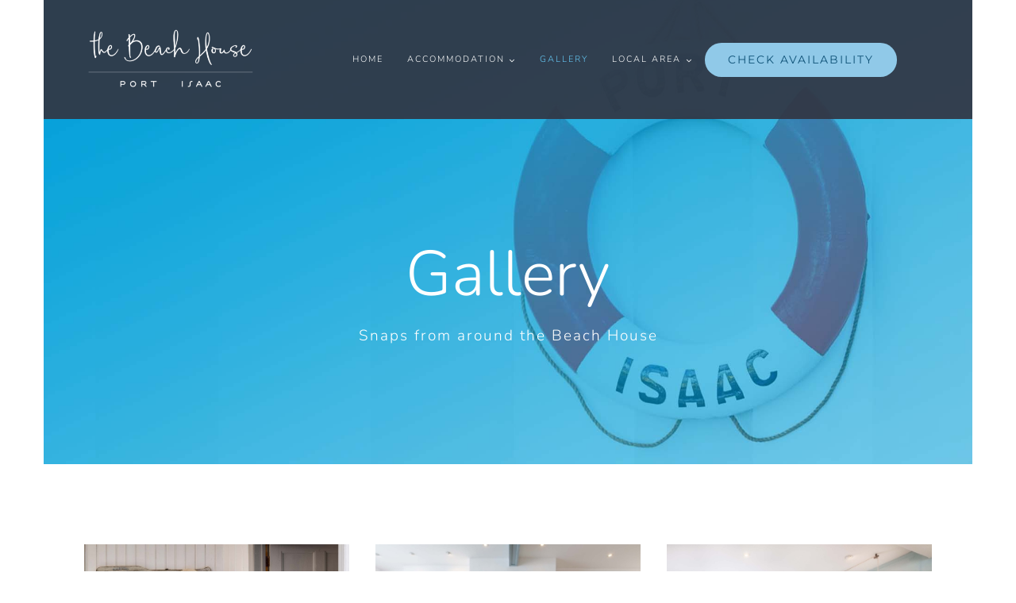

--- FILE ---
content_type: text/html; charset=UTF-8
request_url: https://www.beachhousecornwall.co.uk/gallery/
body_size: 40472
content:
<!DOCTYPE html>
<html class="avada-html-layout-boxed avada-html-header-position-top avada-is-100-percent-template" lang="en-GB" prefix="og: http://ogp.me/ns# fb: http://ogp.me/ns/fb#">
<head>
	<meta http-equiv="X-UA-Compatible" content="IE=edge" />
	<meta http-equiv="Content-Type" content="text/html; charset=utf-8"/>
	<meta name="viewport" content="width=device-width, initial-scale=1" />
	<meta name='robots' content='index, follow, max-image-preview:large, max-snippet:-1, max-video-preview:-1' />

	<!-- This site is optimized with the Yoast SEO plugin v20.3 - https://yoast.com/wordpress/plugins/seo/ -->
	<title>GALLERY OF PHOTOGRAPHY OF THE BEACH HOUSE - Beach House Port Isaac</title>
	<meta name="description" content="The Beach House gallery of photography showing its stunning setting and elegant accommodation to be enjoyed by groups of up to sixteen" />
	<link rel="canonical" href="https://www.beachhousecornwall.co.uk/gallery/" />
	<meta property="og:locale" content="en_GB" />
	<meta property="og:type" content="article" />
	<meta property="og:title" content="GALLERY OF PHOTOGRAPHY OF THE BEACH HOUSE - Beach House Port Isaac" />
	<meta property="og:description" content="The Beach House gallery of photography showing its stunning setting and elegant accommodation to be enjoyed by groups of up to sixteen" />
	<meta property="og:url" content="https://www.beachhousecornwall.co.uk/gallery/" />
	<meta property="og:site_name" content="Beach House Port Isaac" />
	<meta property="article:modified_time" content="2021-12-31T15:17:49+00:00" />
	<meta name="twitter:card" content="summary_large_image" />
	<meta name="twitter:label1" content="Estimated reading time" />
	<meta name="twitter:data1" content="4 minutes" />
	<script type="application/ld+json" class="yoast-schema-graph">{"@context":"https://schema.org","@graph":[{"@type":"WebPage","@id":"https://www.beachhousecornwall.co.uk/gallery/","url":"https://www.beachhousecornwall.co.uk/gallery/","name":"GALLERY OF PHOTOGRAPHY OF THE BEACH HOUSE - Beach House Port Isaac","isPartOf":{"@id":"https://www.beachhousecornwall.co.uk/#website"},"datePublished":"2016-07-14T02:28:24+00:00","dateModified":"2021-12-31T15:17:49+00:00","description":"The Beach House gallery of photography showing its stunning setting and elegant accommodation to be enjoyed by groups of up to sixteen","breadcrumb":{"@id":"https://www.beachhousecornwall.co.uk/gallery/#breadcrumb"},"inLanguage":"en-GB","potentialAction":[{"@type":"ReadAction","target":["https://www.beachhousecornwall.co.uk/gallery/"]}]},{"@type":"BreadcrumbList","@id":"https://www.beachhousecornwall.co.uk/gallery/#breadcrumb","itemListElement":[{"@type":"ListItem","position":1,"name":"Home","item":"https://www.beachhousecornwall.co.uk/"},{"@type":"ListItem","position":2,"name":"GALLERY OF PHOTOGRAPHY OF THE BEACH HOUSE"}]},{"@type":"WebSite","@id":"https://www.beachhousecornwall.co.uk/#website","url":"https://www.beachhousecornwall.co.uk/","name":"Beach House Port Isaac","description":"Large self catering luxury holiday let in Cornwall","publisher":{"@id":"https://www.beachhousecornwall.co.uk/#organization"},"potentialAction":[{"@type":"SearchAction","target":{"@type":"EntryPoint","urlTemplate":"https://www.beachhousecornwall.co.uk/?s={search_term_string}"},"query-input":"required name=search_term_string"}],"inLanguage":"en-GB"},{"@type":"Organization","@id":"https://www.beachhousecornwall.co.uk/#organization","name":"Beach House Port Isaac","url":"https://www.beachhousecornwall.co.uk/","logo":{"@type":"ImageObject","inLanguage":"en-GB","@id":"https://www.beachhousecornwall.co.uk/#/schema/logo/image/","url":"https://www.beachhousecornwall.co.uk/wp-content/uploads/2021/10/Final-White-Beach-House-Logos-Large-location-450px.png","contentUrl":"https://www.beachhousecornwall.co.uk/wp-content/uploads/2021/10/Final-White-Beach-House-Logos-Large-location-450px.png","width":450,"height":197,"caption":"Beach House Port Isaac"},"image":{"@id":"https://www.beachhousecornwall.co.uk/#/schema/logo/image/"}}]}</script>
	<!-- / Yoast SEO plugin. -->


<link rel='dns-prefetch' href='//www.beachhousecornwall.co.uk' />
<link rel="alternate" type="application/rss+xml" title="Beach House Port Isaac &raquo; Feed" href="https://www.beachhousecornwall.co.uk/feed/" />
<link rel="alternate" type="application/rss+xml" title="Beach House Port Isaac &raquo; Comments Feed" href="https://www.beachhousecornwall.co.uk/comments/feed/" />
		
		
		
		
		
		<link rel="alternate" title="oEmbed (JSON)" type="application/json+oembed" href="https://www.beachhousecornwall.co.uk/wp-json/oembed/1.0/embed?url=https%3A%2F%2Fwww.beachhousecornwall.co.uk%2Fgallery%2F" />
<link rel="alternate" title="oEmbed (XML)" type="text/xml+oembed" href="https://www.beachhousecornwall.co.uk/wp-json/oembed/1.0/embed?url=https%3A%2F%2Fwww.beachhousecornwall.co.uk%2Fgallery%2F&#038;format=xml" />

		<meta property="og:title" content="GALLERY OF PHOTOGRAPHY OF THE BEACH HOUSE"/>
		<meta property="og:type" content="article"/>
		<meta property="og:url" content="https://www.beachhousecornwall.co.uk/gallery/"/>
		<meta property="og:site_name" content="Beach House Port Isaac"/>
		<meta property="og:description" content=""/>

									<meta property="og:image" content="https://www.beachhousecornwall.co.uk/wp-content/uploads/2021/10/Final-White-Beach-House-Logos-Large-location-450px.png"/>
							<style id='wp-img-auto-sizes-contain-inline-css' type='text/css'>
img:is([sizes=auto i],[sizes^="auto," i]){contain-intrinsic-size:3000px 1500px}
/*# sourceURL=wp-img-auto-sizes-contain-inline-css */
</style>
<style id='wp-emoji-styles-inline-css' type='text/css'>

	img.wp-smiley, img.emoji {
		display: inline !important;
		border: none !important;
		box-shadow: none !important;
		height: 1em !important;
		width: 1em !important;
		margin: 0 0.07em !important;
		vertical-align: -0.1em !important;
		background: none !important;
		padding: 0 !important;
	}
/*# sourceURL=wp-emoji-styles-inline-css */
</style>
<style id='classic-theme-styles-inline-css' type='text/css'>
/*! This file is auto-generated */
.wp-block-button__link{color:#fff;background-color:#32373c;border-radius:9999px;box-shadow:none;text-decoration:none;padding:calc(.667em + 2px) calc(1.333em + 2px);font-size:1.125em}.wp-block-file__button{background:#32373c;color:#fff;text-decoration:none}
/*# sourceURL=/wp-includes/css/classic-themes.min.css */
</style>
<link rel='stylesheet' id='ics-calendar-css' href='https://www.beachhousecornwall.co.uk/wp-content/plugins/ics-calendar/assets/style.min.css?ver=10.8.8.3' type='text/css' media='all' />
<link rel='stylesheet' id='fusion-dynamic-css-css' href='https://www.beachhousecornwall.co.uk/wp-content/uploads/fusion-styles/95174e963c3329e41670ecbac38524b2.min.css?ver=3.6' type='text/css' media='all' />
<script type="text/javascript" src="https://www.beachhousecornwall.co.uk/wp-includes/js/jquery/jquery.min.js?ver=3.7.1" id="jquery-core-js"></script>
<script type="text/javascript" src="https://www.beachhousecornwall.co.uk/wp-includes/js/jquery/jquery-migrate.min.js?ver=3.4.1" id="jquery-migrate-js"></script>
<link rel="https://api.w.org/" href="https://www.beachhousecornwall.co.uk/wp-json/" /><link rel="alternate" title="JSON" type="application/json" href="https://www.beachhousecornwall.co.uk/wp-json/wp/v2/pages/10" /><link rel="EditURI" type="application/rsd+xml" title="RSD" href="https://www.beachhousecornwall.co.uk/xmlrpc.php?rsd" />
<meta name="generator" content="WordPress 6.9" />
<link rel='shortlink' href='https://www.beachhousecornwall.co.uk/?p=10' />
<style type="text/css" id="css-fb-visibility">@media screen and (max-width: 640px){.fusion-no-small-visibility{display:none !important;}body:not(.fusion-builder-ui-wireframe) .sm-text-align-center{text-align:center !important;}body:not(.fusion-builder-ui-wireframe) .sm-text-align-left{text-align:left !important;}body:not(.fusion-builder-ui-wireframe) .sm-text-align-right{text-align:right !important;}body:not(.fusion-builder-ui-wireframe) .sm-flex-align-center{justify-content:center !important;}body:not(.fusion-builder-ui-wireframe) .sm-flex-align-flex-start{justify-content:flex-start !important;}body:not(.fusion-builder-ui-wireframe) .sm-flex-align-flex-end{justify-content:flex-end !important;}body:not(.fusion-builder-ui-wireframe) .sm-mx-auto{margin-left:auto !important;margin-right:auto !important;}body:not(.fusion-builder-ui-wireframe) .sm-ml-auto{margin-left:auto !important;}body:not(.fusion-builder-ui-wireframe) .sm-mr-auto{margin-right:auto !important;}body:not(.fusion-builder-ui-wireframe) .fusion-absolute-position-small{position:absolute;top:auto;width:100%;}}@media screen and (min-width: 641px) and (max-width: 1024px){.fusion-no-medium-visibility{display:none !important;}body:not(.fusion-builder-ui-wireframe) .md-text-align-center{text-align:center !important;}body:not(.fusion-builder-ui-wireframe) .md-text-align-left{text-align:left !important;}body:not(.fusion-builder-ui-wireframe) .md-text-align-right{text-align:right !important;}body:not(.fusion-builder-ui-wireframe) .md-flex-align-center{justify-content:center !important;}body:not(.fusion-builder-ui-wireframe) .md-flex-align-flex-start{justify-content:flex-start !important;}body:not(.fusion-builder-ui-wireframe) .md-flex-align-flex-end{justify-content:flex-end !important;}body:not(.fusion-builder-ui-wireframe) .md-mx-auto{margin-left:auto !important;margin-right:auto !important;}body:not(.fusion-builder-ui-wireframe) .md-ml-auto{margin-left:auto !important;}body:not(.fusion-builder-ui-wireframe) .md-mr-auto{margin-right:auto !important;}body:not(.fusion-builder-ui-wireframe) .fusion-absolute-position-medium{position:absolute;top:auto;width:100%;}}@media screen and (min-width: 1025px){.fusion-no-large-visibility{display:none !important;}body:not(.fusion-builder-ui-wireframe) .lg-text-align-center{text-align:center !important;}body:not(.fusion-builder-ui-wireframe) .lg-text-align-left{text-align:left !important;}body:not(.fusion-builder-ui-wireframe) .lg-text-align-right{text-align:right !important;}body:not(.fusion-builder-ui-wireframe) .lg-flex-align-center{justify-content:center !important;}body:not(.fusion-builder-ui-wireframe) .lg-flex-align-flex-start{justify-content:flex-start !important;}body:not(.fusion-builder-ui-wireframe) .lg-flex-align-flex-end{justify-content:flex-end !important;}body:not(.fusion-builder-ui-wireframe) .lg-mx-auto{margin-left:auto !important;margin-right:auto !important;}body:not(.fusion-builder-ui-wireframe) .lg-ml-auto{margin-left:auto !important;}body:not(.fusion-builder-ui-wireframe) .lg-mr-auto{margin-right:auto !important;}body:not(.fusion-builder-ui-wireframe) .fusion-absolute-position-large{position:absolute;top:auto;width:100%;}}</style><style type="text/css">.recentcomments a{display:inline !important;padding:0 !important;margin:0 !important;}</style>		<script type="text/javascript">
			var doc = document.documentElement;
			doc.setAttribute( 'data-useragent', navigator.userAgent );
		</script>
		
	<style id='global-styles-inline-css' type='text/css'>
:root{--wp--preset--aspect-ratio--square: 1;--wp--preset--aspect-ratio--4-3: 4/3;--wp--preset--aspect-ratio--3-4: 3/4;--wp--preset--aspect-ratio--3-2: 3/2;--wp--preset--aspect-ratio--2-3: 2/3;--wp--preset--aspect-ratio--16-9: 16/9;--wp--preset--aspect-ratio--9-16: 9/16;--wp--preset--color--black: #000000;--wp--preset--color--cyan-bluish-gray: #abb8c3;--wp--preset--color--white: #ffffff;--wp--preset--color--pale-pink: #f78da7;--wp--preset--color--vivid-red: #cf2e2e;--wp--preset--color--luminous-vivid-orange: #ff6900;--wp--preset--color--luminous-vivid-amber: #fcb900;--wp--preset--color--light-green-cyan: #7bdcb5;--wp--preset--color--vivid-green-cyan: #00d084;--wp--preset--color--pale-cyan-blue: #8ed1fc;--wp--preset--color--vivid-cyan-blue: #0693e3;--wp--preset--color--vivid-purple: #9b51e0;--wp--preset--gradient--vivid-cyan-blue-to-vivid-purple: linear-gradient(135deg,rgb(6,147,227) 0%,rgb(155,81,224) 100%);--wp--preset--gradient--light-green-cyan-to-vivid-green-cyan: linear-gradient(135deg,rgb(122,220,180) 0%,rgb(0,208,130) 100%);--wp--preset--gradient--luminous-vivid-amber-to-luminous-vivid-orange: linear-gradient(135deg,rgb(252,185,0) 0%,rgb(255,105,0) 100%);--wp--preset--gradient--luminous-vivid-orange-to-vivid-red: linear-gradient(135deg,rgb(255,105,0) 0%,rgb(207,46,46) 100%);--wp--preset--gradient--very-light-gray-to-cyan-bluish-gray: linear-gradient(135deg,rgb(238,238,238) 0%,rgb(169,184,195) 100%);--wp--preset--gradient--cool-to-warm-spectrum: linear-gradient(135deg,rgb(74,234,220) 0%,rgb(151,120,209) 20%,rgb(207,42,186) 40%,rgb(238,44,130) 60%,rgb(251,105,98) 80%,rgb(254,248,76) 100%);--wp--preset--gradient--blush-light-purple: linear-gradient(135deg,rgb(255,206,236) 0%,rgb(152,150,240) 100%);--wp--preset--gradient--blush-bordeaux: linear-gradient(135deg,rgb(254,205,165) 0%,rgb(254,45,45) 50%,rgb(107,0,62) 100%);--wp--preset--gradient--luminous-dusk: linear-gradient(135deg,rgb(255,203,112) 0%,rgb(199,81,192) 50%,rgb(65,88,208) 100%);--wp--preset--gradient--pale-ocean: linear-gradient(135deg,rgb(255,245,203) 0%,rgb(182,227,212) 50%,rgb(51,167,181) 100%);--wp--preset--gradient--electric-grass: linear-gradient(135deg,rgb(202,248,128) 0%,rgb(113,206,126) 100%);--wp--preset--gradient--midnight: linear-gradient(135deg,rgb(2,3,129) 0%,rgb(40,116,252) 100%);--wp--preset--font-size--small: 13.5px;--wp--preset--font-size--medium: 20px;--wp--preset--font-size--large: 27px;--wp--preset--font-size--x-large: 42px;--wp--preset--font-size--normal: 18px;--wp--preset--font-size--xlarge: 36px;--wp--preset--font-size--huge: 54px;--wp--preset--spacing--20: 0.44rem;--wp--preset--spacing--30: 0.67rem;--wp--preset--spacing--40: 1rem;--wp--preset--spacing--50: 1.5rem;--wp--preset--spacing--60: 2.25rem;--wp--preset--spacing--70: 3.38rem;--wp--preset--spacing--80: 5.06rem;--wp--preset--shadow--natural: 6px 6px 9px rgba(0, 0, 0, 0.2);--wp--preset--shadow--deep: 12px 12px 50px rgba(0, 0, 0, 0.4);--wp--preset--shadow--sharp: 6px 6px 0px rgba(0, 0, 0, 0.2);--wp--preset--shadow--outlined: 6px 6px 0px -3px rgb(255, 255, 255), 6px 6px rgb(0, 0, 0);--wp--preset--shadow--crisp: 6px 6px 0px rgb(0, 0, 0);}:where(.is-layout-flex){gap: 0.5em;}:where(.is-layout-grid){gap: 0.5em;}body .is-layout-flex{display: flex;}.is-layout-flex{flex-wrap: wrap;align-items: center;}.is-layout-flex > :is(*, div){margin: 0;}body .is-layout-grid{display: grid;}.is-layout-grid > :is(*, div){margin: 0;}:where(.wp-block-columns.is-layout-flex){gap: 2em;}:where(.wp-block-columns.is-layout-grid){gap: 2em;}:where(.wp-block-post-template.is-layout-flex){gap: 1.25em;}:where(.wp-block-post-template.is-layout-grid){gap: 1.25em;}.has-black-color{color: var(--wp--preset--color--black) !important;}.has-cyan-bluish-gray-color{color: var(--wp--preset--color--cyan-bluish-gray) !important;}.has-white-color{color: var(--wp--preset--color--white) !important;}.has-pale-pink-color{color: var(--wp--preset--color--pale-pink) !important;}.has-vivid-red-color{color: var(--wp--preset--color--vivid-red) !important;}.has-luminous-vivid-orange-color{color: var(--wp--preset--color--luminous-vivid-orange) !important;}.has-luminous-vivid-amber-color{color: var(--wp--preset--color--luminous-vivid-amber) !important;}.has-light-green-cyan-color{color: var(--wp--preset--color--light-green-cyan) !important;}.has-vivid-green-cyan-color{color: var(--wp--preset--color--vivid-green-cyan) !important;}.has-pale-cyan-blue-color{color: var(--wp--preset--color--pale-cyan-blue) !important;}.has-vivid-cyan-blue-color{color: var(--wp--preset--color--vivid-cyan-blue) !important;}.has-vivid-purple-color{color: var(--wp--preset--color--vivid-purple) !important;}.has-black-background-color{background-color: var(--wp--preset--color--black) !important;}.has-cyan-bluish-gray-background-color{background-color: var(--wp--preset--color--cyan-bluish-gray) !important;}.has-white-background-color{background-color: var(--wp--preset--color--white) !important;}.has-pale-pink-background-color{background-color: var(--wp--preset--color--pale-pink) !important;}.has-vivid-red-background-color{background-color: var(--wp--preset--color--vivid-red) !important;}.has-luminous-vivid-orange-background-color{background-color: var(--wp--preset--color--luminous-vivid-orange) !important;}.has-luminous-vivid-amber-background-color{background-color: var(--wp--preset--color--luminous-vivid-amber) !important;}.has-light-green-cyan-background-color{background-color: var(--wp--preset--color--light-green-cyan) !important;}.has-vivid-green-cyan-background-color{background-color: var(--wp--preset--color--vivid-green-cyan) !important;}.has-pale-cyan-blue-background-color{background-color: var(--wp--preset--color--pale-cyan-blue) !important;}.has-vivid-cyan-blue-background-color{background-color: var(--wp--preset--color--vivid-cyan-blue) !important;}.has-vivid-purple-background-color{background-color: var(--wp--preset--color--vivid-purple) !important;}.has-black-border-color{border-color: var(--wp--preset--color--black) !important;}.has-cyan-bluish-gray-border-color{border-color: var(--wp--preset--color--cyan-bluish-gray) !important;}.has-white-border-color{border-color: var(--wp--preset--color--white) !important;}.has-pale-pink-border-color{border-color: var(--wp--preset--color--pale-pink) !important;}.has-vivid-red-border-color{border-color: var(--wp--preset--color--vivid-red) !important;}.has-luminous-vivid-orange-border-color{border-color: var(--wp--preset--color--luminous-vivid-orange) !important;}.has-luminous-vivid-amber-border-color{border-color: var(--wp--preset--color--luminous-vivid-amber) !important;}.has-light-green-cyan-border-color{border-color: var(--wp--preset--color--light-green-cyan) !important;}.has-vivid-green-cyan-border-color{border-color: var(--wp--preset--color--vivid-green-cyan) !important;}.has-pale-cyan-blue-border-color{border-color: var(--wp--preset--color--pale-cyan-blue) !important;}.has-vivid-cyan-blue-border-color{border-color: var(--wp--preset--color--vivid-cyan-blue) !important;}.has-vivid-purple-border-color{border-color: var(--wp--preset--color--vivid-purple) !important;}.has-vivid-cyan-blue-to-vivid-purple-gradient-background{background: var(--wp--preset--gradient--vivid-cyan-blue-to-vivid-purple) !important;}.has-light-green-cyan-to-vivid-green-cyan-gradient-background{background: var(--wp--preset--gradient--light-green-cyan-to-vivid-green-cyan) !important;}.has-luminous-vivid-amber-to-luminous-vivid-orange-gradient-background{background: var(--wp--preset--gradient--luminous-vivid-amber-to-luminous-vivid-orange) !important;}.has-luminous-vivid-orange-to-vivid-red-gradient-background{background: var(--wp--preset--gradient--luminous-vivid-orange-to-vivid-red) !important;}.has-very-light-gray-to-cyan-bluish-gray-gradient-background{background: var(--wp--preset--gradient--very-light-gray-to-cyan-bluish-gray) !important;}.has-cool-to-warm-spectrum-gradient-background{background: var(--wp--preset--gradient--cool-to-warm-spectrum) !important;}.has-blush-light-purple-gradient-background{background: var(--wp--preset--gradient--blush-light-purple) !important;}.has-blush-bordeaux-gradient-background{background: var(--wp--preset--gradient--blush-bordeaux) !important;}.has-luminous-dusk-gradient-background{background: var(--wp--preset--gradient--luminous-dusk) !important;}.has-pale-ocean-gradient-background{background: var(--wp--preset--gradient--pale-ocean) !important;}.has-electric-grass-gradient-background{background: var(--wp--preset--gradient--electric-grass) !important;}.has-midnight-gradient-background{background: var(--wp--preset--gradient--midnight) !important;}.has-small-font-size{font-size: var(--wp--preset--font-size--small) !important;}.has-medium-font-size{font-size: var(--wp--preset--font-size--medium) !important;}.has-large-font-size{font-size: var(--wp--preset--font-size--large) !important;}.has-x-large-font-size{font-size: var(--wp--preset--font-size--x-large) !important;}
/*# sourceURL=global-styles-inline-css */
</style>
<style id='wp-block-library-inline-css' type='text/css'>
:root{--wp-block-synced-color:#7a00df;--wp-block-synced-color--rgb:122,0,223;--wp-bound-block-color:var(--wp-block-synced-color);--wp-editor-canvas-background:#ddd;--wp-admin-theme-color:#007cba;--wp-admin-theme-color--rgb:0,124,186;--wp-admin-theme-color-darker-10:#006ba1;--wp-admin-theme-color-darker-10--rgb:0,107,160.5;--wp-admin-theme-color-darker-20:#005a87;--wp-admin-theme-color-darker-20--rgb:0,90,135;--wp-admin-border-width-focus:2px}@media (min-resolution:192dpi){:root{--wp-admin-border-width-focus:1.5px}}.wp-element-button{cursor:pointer}:root .has-very-light-gray-background-color{background-color:#eee}:root .has-very-dark-gray-background-color{background-color:#313131}:root .has-very-light-gray-color{color:#eee}:root .has-very-dark-gray-color{color:#313131}:root .has-vivid-green-cyan-to-vivid-cyan-blue-gradient-background{background:linear-gradient(135deg,#00d084,#0693e3)}:root .has-purple-crush-gradient-background{background:linear-gradient(135deg,#34e2e4,#4721fb 50%,#ab1dfe)}:root .has-hazy-dawn-gradient-background{background:linear-gradient(135deg,#faaca8,#dad0ec)}:root .has-subdued-olive-gradient-background{background:linear-gradient(135deg,#fafae1,#67a671)}:root .has-atomic-cream-gradient-background{background:linear-gradient(135deg,#fdd79a,#004a59)}:root .has-nightshade-gradient-background{background:linear-gradient(135deg,#330968,#31cdcf)}:root .has-midnight-gradient-background{background:linear-gradient(135deg,#020381,#2874fc)}:root{--wp--preset--font-size--normal:16px;--wp--preset--font-size--huge:42px}.has-regular-font-size{font-size:1em}.has-larger-font-size{font-size:2.625em}.has-normal-font-size{font-size:var(--wp--preset--font-size--normal)}.has-huge-font-size{font-size:var(--wp--preset--font-size--huge)}.has-text-align-center{text-align:center}.has-text-align-left{text-align:left}.has-text-align-right{text-align:right}.has-fit-text{white-space:nowrap!important}#end-resizable-editor-section{display:none}.aligncenter{clear:both}.items-justified-left{justify-content:flex-start}.items-justified-center{justify-content:center}.items-justified-right{justify-content:flex-end}.items-justified-space-between{justify-content:space-between}.screen-reader-text{border:0;clip-path:inset(50%);height:1px;margin:-1px;overflow:hidden;padding:0;position:absolute;width:1px;word-wrap:normal!important}.screen-reader-text:focus{background-color:#ddd;clip-path:none;color:#444;display:block;font-size:1em;height:auto;left:5px;line-height:normal;padding:15px 23px 14px;text-decoration:none;top:5px;width:auto;z-index:100000}html :where(.has-border-color){border-style:solid}html :where([style*=border-top-color]){border-top-style:solid}html :where([style*=border-right-color]){border-right-style:solid}html :where([style*=border-bottom-color]){border-bottom-style:solid}html :where([style*=border-left-color]){border-left-style:solid}html :where([style*=border-width]){border-style:solid}html :where([style*=border-top-width]){border-top-style:solid}html :where([style*=border-right-width]){border-right-style:solid}html :where([style*=border-bottom-width]){border-bottom-style:solid}html :where([style*=border-left-width]){border-left-style:solid}html :where(img[class*=wp-image-]){height:auto;max-width:100%}:where(figure){margin:0 0 1em}html :where(.is-position-sticky){--wp-admin--admin-bar--position-offset:var(--wp-admin--admin-bar--height,0px)}@media screen and (max-width:600px){html :where(.is-position-sticky){--wp-admin--admin-bar--position-offset:0px}}
/*wp_block_styles_on_demand_placeholder:693d97ef0d67d*/
/*# sourceURL=wp-block-library-inline-css */
</style>
<style id='wp-block-library-theme-inline-css' type='text/css'>
.wp-block-audio :where(figcaption){color:#555;font-size:13px;text-align:center}.is-dark-theme .wp-block-audio :where(figcaption){color:#ffffffa6}.wp-block-audio{margin:0 0 1em}.wp-block-code{border:1px solid #ccc;border-radius:4px;font-family:Menlo,Consolas,monaco,monospace;padding:.8em 1em}.wp-block-embed :where(figcaption){color:#555;font-size:13px;text-align:center}.is-dark-theme .wp-block-embed :where(figcaption){color:#ffffffa6}.wp-block-embed{margin:0 0 1em}.blocks-gallery-caption{color:#555;font-size:13px;text-align:center}.is-dark-theme .blocks-gallery-caption{color:#ffffffa6}:root :where(.wp-block-image figcaption){color:#555;font-size:13px;text-align:center}.is-dark-theme :root :where(.wp-block-image figcaption){color:#ffffffa6}.wp-block-image{margin:0 0 1em}.wp-block-pullquote{border-bottom:4px solid;border-top:4px solid;color:currentColor;margin-bottom:1.75em}.wp-block-pullquote :where(cite),.wp-block-pullquote :where(footer),.wp-block-pullquote__citation{color:currentColor;font-size:.8125em;font-style:normal;text-transform:uppercase}.wp-block-quote{border-left:.25em solid;margin:0 0 1.75em;padding-left:1em}.wp-block-quote cite,.wp-block-quote footer{color:currentColor;font-size:.8125em;font-style:normal;position:relative}.wp-block-quote:where(.has-text-align-right){border-left:none;border-right:.25em solid;padding-left:0;padding-right:1em}.wp-block-quote:where(.has-text-align-center){border:none;padding-left:0}.wp-block-quote.is-large,.wp-block-quote.is-style-large,.wp-block-quote:where(.is-style-plain){border:none}.wp-block-search .wp-block-search__label{font-weight:700}.wp-block-search__button{border:1px solid #ccc;padding:.375em .625em}:where(.wp-block-group.has-background){padding:1.25em 2.375em}.wp-block-separator.has-css-opacity{opacity:.4}.wp-block-separator{border:none;border-bottom:2px solid;margin-left:auto;margin-right:auto}.wp-block-separator.has-alpha-channel-opacity{opacity:1}.wp-block-separator:not(.is-style-wide):not(.is-style-dots){width:100px}.wp-block-separator.has-background:not(.is-style-dots){border-bottom:none;height:1px}.wp-block-separator.has-background:not(.is-style-wide):not(.is-style-dots){height:2px}.wp-block-table{margin:0 0 1em}.wp-block-table td,.wp-block-table th{word-break:normal}.wp-block-table :where(figcaption){color:#555;font-size:13px;text-align:center}.is-dark-theme .wp-block-table :where(figcaption){color:#ffffffa6}.wp-block-video :where(figcaption){color:#555;font-size:13px;text-align:center}.is-dark-theme .wp-block-video :where(figcaption){color:#ffffffa6}.wp-block-video{margin:0 0 1em}:root :where(.wp-block-template-part.has-background){margin-bottom:0;margin-top:0;padding:1.25em 2.375em}
/*# sourceURL=/wp-includes/css/dist/block-library/theme.min.css */
</style>
</head>

<body class="wp-singular page-template page-template-100-width page-template-100-width-php page page-id-10 wp-theme-Avada fusion-image-hovers fusion-pagination-sizing fusion-button_type-flat fusion-button_span-no fusion-button_gradient-linear avada-image-rollover-circle-no avada-image-rollover-yes avada-image-rollover-direction-fade fusion-body ltr fusion-sticky-header no-tablet-sticky-header no-mobile-sticky-header no-mobile-slidingbar no-mobile-totop fusion-disable-outline fusion-sub-menu-fade mobile-logo-pos-left layout-boxed-mode avada-has-boxed-modal-shadow-none layout-scroll-offset-full avada-has-zero-margin-offset-top fusion-top-header menu-text-align-center mobile-menu-design-modern fusion-show-pagination-text fusion-header-layout-v3 avada-responsive avada-footer-fx-sticky avada-menu-highlight-style-bar fusion-search-form-classic fusion-main-menu-search-dropdown fusion-avatar-square avada-dropdown-styles avada-blog-layout-grid avada-blog-archive-layout-grid avada-header-shadow-no avada-menu-icon-position-left avada-has-mainmenu-dropdown-divider avada-has-header-100-width avada-has-100-footer avada-has-breadcrumb-mobile-hidden avada-has-titlebar-hide avada-has-pagination-padding avada-flyout-menu-direction-fade avada-ec-views-v1" >
		<a class="skip-link screen-reader-text" href="#content">Skip to content</a>

	<div id="boxed-wrapper">
		<div class="fusion-sides-frame"></div>
		<div id="wrapper" class="fusion-wrapper">
			<div id="home" style="position:relative;top:-1px;"></div>
							<section class="fusion-tb-header"><div class="fusion-fullwidth fullwidth-box fusion-builder-row-1 fusion-flex-container hundred-percent-fullwidth non-hundred-percent-height-scrolling fusion-sticky-container" style="background-color: rgba(50,54,67,0.92);background-position: center center;background-repeat: no-repeat;border-width: 0px 0px 0px 0px;border-color:#eae9e9;border-style:solid;" data-transition-offset="0" data-sticky-offset=".stickytopUSP" data-scroll-offset="0" data-sticky-medium-visibility="1" data-sticky-large-visibility="1" ><div class="fusion-builder-row fusion-row fusion-flex-align-items-flex-start fusion-flex-justify-content-space-between" style="width:104% !important;max-width:104% !important;margin-left: calc(-4% / 2 );margin-right: calc(-4% / 2 );"><div class="fusion-layout-column fusion_builder_column fusion-builder-column-0 fusion_builder_column_1_4 1_4 fusion-flex-column fusion-flex-align-self-stretch"><div class="fusion-column-wrapper fusion-flex-justify-content-center fusion-content-layout-column" style="background-position:left top;background-repeat:no-repeat;-webkit-background-size:cover;-moz-background-size:cover;-o-background-size:cover;background-size:cover;padding: 0px 0px 0px 0px;"><div class=" md-text-align-center sm-text-align-center"><span class=" fusion-imageframe imageframe-none imageframe-1 hover-type-none" style="max-width:220px;"><a class="fusion-no-lightbox" href="https://www.beachhousecornwall.co.uk/" target="_self" aria-label="Final White Beach House Logos Large location 1280px"><img fetchpriority="high" decoding="async" width="1200" height="527" alt="Beach House Port Isaac Logo" src="https://www.beachhousecornwall.co.uk/wp-content/uploads/2021/10/Final-White-Beach-House-Logos-Large-location-1280px-1200x527.png" class="img-responsive wp-image-2127" srcset="https://www.beachhousecornwall.co.uk/wp-content/uploads/2021/10/Final-White-Beach-House-Logos-Large-location-1280px-200x88.png 200w, https://www.beachhousecornwall.co.uk/wp-content/uploads/2021/10/Final-White-Beach-House-Logos-Large-location-1280px-400x176.png 400w, https://www.beachhousecornwall.co.uk/wp-content/uploads/2021/10/Final-White-Beach-House-Logos-Large-location-1280px-600x263.png 600w, https://www.beachhousecornwall.co.uk/wp-content/uploads/2021/10/Final-White-Beach-House-Logos-Large-location-1280px-800x351.png 800w, https://www.beachhousecornwall.co.uk/wp-content/uploads/2021/10/Final-White-Beach-House-Logos-Large-location-1280px-1200x527.png 1200w, https://www.beachhousecornwall.co.uk/wp-content/uploads/2021/10/Final-White-Beach-House-Logos-Large-location-1280px.png 1362w" sizes="(max-width: 1024px) 100vw, (max-width: 640px) 100vw, (max-width: 1919px) 400px,(min-width: 1920px) 25vw" /></a></span></div></div><style type="text/css">.fusion-body .fusion-builder-column-0{width:25% !important;margin-top : 0px;margin-bottom : 0px;}.fusion-builder-column-0 > .fusion-column-wrapper {padding-top : 0px !important;padding-right : 0px !important;margin-right : 7.68%;padding-bottom : 0px !important;padding-left : 0px !important;margin-left : 7.68%;}@media only screen and (max-width:1024px) {.fusion-body .fusion-builder-column-0{width:100% !important;order : 0;}.fusion-builder-column-0 > .fusion-column-wrapper {margin-right : 1.92%;margin-left : 1.92%;}}@media only screen and (max-width:640px) {.fusion-body .fusion-builder-column-0{width:50% !important;order : 0;}.fusion-builder-column-0 > .fusion-column-wrapper {margin-right : 3.84%;margin-left : 3.84%;}}</style></div><div class="fusion-layout-column fusion_builder_column fusion-builder-column-1 fusion_builder_column_3_4 3_4 fusion-flex-column fusion-flex-align-self-flex-start"><div class="fusion-column-wrapper fusion-flex-justify-content-center fusion-content-layout-row fusion-flex-align-items-center" style="background-position:left top;background-repeat:no-repeat;-webkit-background-size:cover;-moz-background-size:cover;-o-background-size:cover;background-size:cover;padding: 0px 0px 0px 0px;"><nav class="fusion-menu-element-wrapper direction-row mode-dropdown expand-method-hover submenu-mode-dropdown mobile-mode-collapse-to-button mobile-size-full-absolute icons-position-left dropdown-carets-yes has-active-border-bottom-no has-active-border-left-no has-active-border-right-no mobile-trigger-fullwidth-off mobile-indent-on mobile-justify-center main-justify-left loading mega-menu-loading dropdown-arrows-parent expand-right submenu-transition-fade" aria-label="Menu" data-breakpoint="640" data-count="0" data-transition-type="center-grow" data-transition-time="300"><button type="button" class="avada-menu-mobile-menu-trigger no-text" onClick="fusionNavClickExpandBtn(this);" aria-expanded="false" aria-controls="menu-creative-main-menu"><span class="inner"><span class="collapsed-nav-text"><span class="screen-reader-text">Toggle Navigation</span></span><span class="collapsed-nav-icon"><span class="collapsed-nav-icon-open fa-bars fas"></span><span class="collapsed-nav-icon-close fa-times fas"></span></span></span></button><style>.fusion-body .fusion-menu-element-wrapper[data-count="0"]{font-size:11px;margin-top:40px;margin-bottom:40px;}.fusion-body .fusion-menu-element-wrapper[data-count="0"] .fusion-menu-element-list .menu-item > a{font-size:11px;}.fusion-body .fusion-menu-element-wrapper[data-count="0"] .fusion-menu-element-list{justify-content:flex-end;align-items:center;font-family:"Nunito Sans";font-weight:300;}.fusion-body .fusion-menu-element-wrapper[data-count="0"] > .avada-menu-mobile-menu-trigger{font-family:"Nunito Sans";font-weight:300;color:#7c7c7c;font-size:28px;}.fusion-body .fusion-menu-element-wrapper[data-count="0"] .fusion-menu-element-list > li,.fusion-body .fusion-menu-element-wrapper[data-count="0"] .fusion-menu-element-list .fusion-megamenu-title{text-transform:uppercase;}.fusion-body .fusion-menu-element-wrapper[data-count="0"] .fusion-menu-element-list > li{letter-spacing:2px;}.fusion-body .fusion-menu-element-wrapper[data-count="0"] .fusion-menu-element-list > li:not(.fusion-menu-item-button) > a{padding-top:calc(20px + 0px);padding-right:calc(15px + 0px);padding-bottom:calc(20px + 0px);padding-left:calc(15px + 0px);}.fusion-body .fusion-menu-element-wrapper[data-count="0"] .fusion-menu-element-list > li:not(.fusion-menu-item-button) .fusion-widget-cart > a{padding-top:calc(20px + 0px);padding-right:calc(15px + 0px);}.fusion-body .fusion-menu-element-wrapper[data-count="0"] .fusion-menu-element-list > li:not(.fusion-menu-item-button):focus-within > a{padding-top:calc(20px + 0px);}.fusion-body .fusion-menu-element-wrapper[data-count="0"] .fusion-menu-element-list > li:not(.fusion-menu-item-button) > .fusion-open-nav-submenu,.fusion-body .fusion-menu-element-wrapper[data-count="0"] .fusion-menu-element-list > li:not(.fusion-menu-item-button):hover > a,.fusion-body .fusion-menu-element-wrapper[data-count="0"] .fusion-menu-element-list > li:not(.fusion-menu-item-button).hover > a,.fusion-body .fusion-menu-element-wrapper[data-count="0"] .fusion-menu-element-list > li:not(.fusion-menu-item-button):focus > a,.fusion-body .fusion-menu-element-wrapper[data-count="0"] .fusion-menu-element-list > li:not(.fusion-menu-item-button):active > a,.fusion-body .fusion-menu-element-wrapper[data-count="0"] .fusion-menu-element-list > li:not(.fusion-menu-item-button).current-menu-item > a{padding-top:calc(20px + 0px);}.fusion-body .fusion-menu-element-wrapper[data-count="0"] .fusion-menu-element-list > li:not(.fusion-menu-item-button).current-menu-ancestor > a{padding-top:calc(20px + 0px);}.fusion-body .fusion-menu-element-wrapper[data-count="0"] .fusion-menu-element-list > li:not(.fusion-menu-item-button).current-menu-parent > a{padding-top:calc(20px + 0px);}.fusion-body .fusion-menu-element-wrapper[data-count="0"] .fusion-menu-element-list > li:not(.fusion-menu-item-button).expanded > a{padding-top:calc(20px + 0px);}.fusion-body .fusion-menu-element-wrapper[data-count="0"] .fusion-menu-element-list > li:not(.fusion-menu-item-button):hover > .fusion-open-nav-submenu{padding-top:calc(20px + 0px);}.fusion-body .fusion-menu-element-wrapper[data-count="0"] .fusion-menu-element-list > li:not(.fusion-menu-item-button).hover > .fusion-open-nav-submenu{padding-top:calc(20px + 0px);}.fusion-body .fusion-menu-element-wrapper[data-count="0"] .fusion-menu-element-list > li:not(.fusion-menu-item-button):focus > .fusion-open-nav-submenu{padding-top:calc(20px + 0px);}.fusion-body .fusion-menu-element-wrapper[data-count="0"] .fusion-menu-element-list > li:not(.fusion-menu-item-button):active > .fusion-open-nav-submenu{padding-top:calc(20px + 0px);}.fusion-body .fusion-menu-element-wrapper[data-count="0"] .fusion-menu-element-list > li:not(.fusion-menu-item-button):focus-within > .fusion-open-nav-submenu{padding-top:calc(20px + 0px);}.fusion-body .fusion-menu-element-wrapper[data-count="0"] .fusion-menu-element-list > li:not(.fusion-menu-item-button).current-menu-item > .fusion-open-nav-submenu{padding-top:calc(20px + 0px);}.fusion-body .fusion-menu-element-wrapper[data-count="0"] .fusion-menu-element-list > li:not(.fusion-menu-item-button).current-menu-ancestor > .fusion-open-nav-submenu{padding-top:calc(20px + 0px);}.fusion-body .fusion-menu-element-wrapper[data-count="0"] .fusion-menu-element-list > li:not(.fusion-menu-item-button).current-menu-parent > .fusion-open-nav-submenu{padding-top:calc(20px + 0px);}.fusion-body .fusion-menu-element-wrapper[data-count="0"] .fusion-menu-element-list > li:not(.fusion-menu-item-button).expanded > .fusion-open-nav-submenu{padding-top:calc(20px + 0px);}.fusion-body .fusion-menu-element-wrapper[data-count="0"] .fusion-menu-element-list > li:not(.fusion-menu-item-button):not(.menu-item-has-children):focus-within > a{padding-right:calc(15px + 0px);padding-bottom:calc(20px + 0px);padding-left:calc(15px + 0px);}.fusion-body .fusion-menu-element-wrapper[data-count="0"] .fusion-menu-element-list > li:not(.fusion-menu-item-button):not(.menu-item-has-children):hover > a,.fusion-body .fusion-menu-element-wrapper[data-count="0"] .fusion-menu-element-list > li:not(.fusion-menu-item-button):not(.menu-item-has-children).hover > a,.fusion-body .fusion-menu-element-wrapper[data-count="0"] .fusion-menu-element-list > li:not(.fusion-menu-item-button):not(.menu-item-has-children):focus > a,.fusion-body .fusion-menu-element-wrapper[data-count="0"] .fusion-menu-element-list > li:not(.fusion-menu-item-button):not(.menu-item-has-children):active > a,.fusion-body .fusion-menu-element-wrapper[data-count="0"] .fusion-menu-element-list > li:not(.fusion-menu-item-button):not(.menu-item-has-children).current-menu-item > a{padding-right:calc(15px + 0px);padding-bottom:calc(20px + 0px);padding-left:calc(15px + 0px);}.fusion-body .fusion-menu-element-wrapper[data-count="0"] .fusion-menu-element-list > li:not(.fusion-menu-item-button):not(.menu-item-has-children).current-menu-ancestor > a{padding-right:calc(15px + 0px);padding-bottom:calc(20px + 0px);padding-left:calc(15px + 0px);}.fusion-body .fusion-menu-element-wrapper[data-count="0"] .fusion-menu-element-list > li:not(.fusion-menu-item-button):not(.menu-item-has-children).current-menu-parent > a{padding-right:calc(15px + 0px);padding-bottom:calc(20px + 0px);padding-left:calc(15px + 0px);}.fusion-body .fusion-menu-element-wrapper[data-count="0"] .fusion-menu-element-list > li:not(.fusion-menu-item-button):not(.menu-item-has-children).expanded > a{padding-right:calc(15px + 0px);padding-bottom:calc(20px + 0px);padding-left:calc(15px + 0px);}.fusion-body .fusion-menu-element-wrapper[data-count="0"] .fusion-menu-form-inline{padding-top:20px;}.fusion-body .fusion-menu-element-wrapper[data-count="0"] .custom-menu-search-overlay ~ .fusion-overlay-search{padding-top:20px;color:#ffffff !important;}.fusion-body .fusion-menu-element-wrapper[data-count="0"]:not(.collapse-enabled) .fusion-menu-element-list .custom-menu-search-overlay .fusion-overlay-search,.fusion-body .fusion-menu-element-wrapper[data-count="0"]:not(.collapse-enabled) .fusion-menu-element-list .fusion-menu-form-inline{padding-top:20px;padding-bottom:20px;padding-right:15px;padding-left:15px;}.fusion-body .fusion-menu-element-wrapper[data-count="0"]:not(.collapse-enabled) .fusion-menu-element-list > li:not(.fusion-menu-item-button) > .fusion-open-nav-submenu{padding-bottom:20px;color:#ffffff !important;}.fusion-body .fusion-menu-element-wrapper[data-count="0"]:not(.collapse-enabled) .fusion-menu-form-inline,.fusion-body .fusion-menu-element-wrapper[data-count="0"]:not(.collapse-enabled) .custom-menu-search-overlay ~ .fusion-overlay-search{padding-bottom:20px;padding-right:15px;padding-left:15px;}.fusion-body .fusion-menu-element-wrapper[data-count="0"] .custom-menu-search-dropdown .fusion-main-menu-icon{padding-right:15px !important;padding-left:15px !important;color:#ffffff !important;}.fusion-body .fusion-menu-element-wrapper[data-count="0"] .fusion-overlay-search .fusion-close-search:before,.fusion-body .fusion-menu-element-wrapper[data-count="0"] .fusion-overlay-search .fusion-close-search:after{background:#ffffff;}.fusion-body .fusion-menu-element-wrapper[data-count="0"]:not(.collapse-enabled) .fusion-menu-element-list > li:not(.fusion-menu-item-button):not(.custom-menu-search-overlay):focus-within > a{color:#66c7f4 !important;}.fusion-body .fusion-menu-element-wrapper[data-count="0"]:not(.collapse-enabled) .fusion-menu-element-list > li:not(.fusion-menu-item-button):not(.custom-menu-search-overlay):hover > a,.fusion-body .fusion-menu-element-wrapper[data-count="0"]:not(.collapse-enabled) .fusion-menu-element-list > li:not(.fusion-menu-item-button).hover > a,.fusion-body .fusion-menu-element-wrapper[data-count="0"]:not(.collapse-enabled) .fusion-menu-element-list > li:not(.fusion-menu-item-button):not(.custom-menu-search-overlay):focus > a,.fusion-body .fusion-menu-element-wrapper[data-count="0"]:not(.collapse-enabled) .fusion-menu-element-list > li:not(.fusion-menu-item-button):not(.custom-menu-search-overlay):active > a,.fusion-body .fusion-menu-element-wrapper[data-count="0"]:not(.collapse-enabled) .fusion-menu-element-list > li:not(.fusion-menu-item-button).current-menu-item > a{color:#66c7f4 !important;}.fusion-body .fusion-menu-element-wrapper[data-count="0"]:not(.collapse-enabled) .fusion-menu-element-list > li:not(.fusion-menu-item-button).current-menu-ancestor:not(.awb-flyout-top-level-no-link) > a{color:#66c7f4 !important;}.fusion-body .fusion-menu-element-wrapper[data-count="0"]:not(.collapse-enabled) .fusion-menu-element-list > li:not(.fusion-menu-item-button).current-menu-parent:not(.awb-flyout-top-level-no-link) > a{color:#66c7f4 !important;}.fusion-body .fusion-menu-element-wrapper[data-count="0"]:not(.collapse-enabled) .fusion-menu-element-list > li:not(.fusion-menu-item-button).expanded > a{color:#66c7f4 !important;}.fusion-body .fusion-menu-element-wrapper[data-count="0"]:not(.collapse-enabled) .fusion-menu-element-list > li:not(.fusion-menu-item-button):hover > .fusion-open-nav-submenu{color:#66c7f4 !important;}.fusion-body .fusion-menu-element-wrapper[data-count="0"]:not(.collapse-enabled) .fusion-menu-element-list > li:not(.fusion-menu-item-button).hover > .fusion-open-nav-submenu{color:#66c7f4 !important;}.fusion-body .fusion-menu-element-wrapper[data-count="0"]:not(.collapse-enabled) .fusion-menu-element-list > li:not(.fusion-menu-item-button):focus > .fusion-open-nav-submenu{color:#66c7f4 !important;}.fusion-body .fusion-menu-element-wrapper[data-count="0"]:not(.collapse-enabled) .fusion-menu-element-list > li:not(.fusion-menu-item-button):active > .fusion-open-nav-submenu{color:#66c7f4 !important;}.fusion-body .fusion-menu-element-wrapper[data-count="0"]:not(.collapse-enabled) .fusion-menu-element-list > li:not(.fusion-menu-item-button):focus-within > .fusion-open-nav-submenu{color:#66c7f4 !important;}.fusion-body .fusion-menu-element-wrapper[data-count="0"]:not(.collapse-enabled) .fusion-menu-element-list > li:not(.fusion-menu-item-button).current-menu-item > .fusion-open-nav-submenu{color:#66c7f4 !important;}.fusion-body .fusion-menu-element-wrapper[data-count="0"]:not(.collapse-enabled) .fusion-menu-element-list > li:not(.fusion-menu-item-button).current-menu-ancestor > .fusion-open-nav-submenu{color:#66c7f4 !important;}.fusion-body .fusion-menu-element-wrapper[data-count="0"]:not(.collapse-enabled) .fusion-menu-element-list > li:not(.fusion-menu-item-button).current-menu-parent > .fusion-open-nav-submenu{color:#66c7f4 !important;}.fusion-body .fusion-menu-element-wrapper[data-count="0"]:not(.collapse-enabled) .fusion-menu-element-list > li:not(.fusion-menu-item-button).expanded > .fusion-open-nav-submenu{color:#66c7f4 !important;}.fusion-body .fusion-menu-element-wrapper[data-count="0"] .fusion-menu-element-list .sub-menu > li,.fusion-body .fusion-menu-element-wrapper[data-count="0"] .fusion-menu-element-list .sub-menu li a{font-family:"Nunito Sans";font-weight:400;}.fusion-body .fusion-menu-element-wrapper[data-count="0"] .sub-menu .fusion-menu-cart,.fusion-body .fusion-menu-element-wrapper[data-count="0"] .custom-menu-search-dropdown .fusion-menu-searchform-dropdown .fusion-search-form-content,.fusion-body .fusion-menu-element-wrapper[data-count="0"] .avada-menu-login-box .avada-custom-menu-item-contents,.fusion-body .fusion-menu-element-wrapper[data-count="0"] .fusion-megamenu-wrapper .fusion-megamenu-holder,.fusion-body .fusion-menu-element-wrapper[data-count="0"] .fusion-menu-element-list ul:not(.fusion-megamenu) > li:not(.fusion-menu-item-button){background-color:rgba(50,54,67,0.87);}.fusion-body .fusion-menu-element-wrapper[data-count="0"] .fusion-megamenu-wrapper li .fusion-megamenu-title-disabled{background-color:rgba(50,54,67,0.87);color:#ffffff;}.fusion-body .fusion-menu-element-wrapper[data-count="0"].collapse-enabled{justify-content:flex-end;font-family:"Nunito Sans";font-weight:300;}.fusion-body .fusion-menu-element-wrapper[data-count="0"].collapse-enabled .fusion-menu-element-list{margin-top:30px;}.fusion-body .fusion-menu-element-wrapper[data-count="0"] .fusion-menu-element-list ul{text-transform:capitalize;}.fusion-body .fusion-menu-element-wrapper[data-count="0"] .fusion-megamenu-wrapper .fusion-megamenu-holder .fusion-megamenu .fusion-megamenu-submenu .fusion-megamenu-title a,.fusion-body .fusion-menu-element-wrapper[data-count="0"] .fusion-megamenu-wrapper .fusion-megamenu-holder .fusion-megamenu .fusion-megamenu-submenu .fusion-megamenu-icon,.fusion-body .fusion-menu-element-wrapper[data-count="0"] .fusion-megamenu-wrapper .fusion-megamenu-holder .fusion-megamenu .fusion-megamenu-submenu .fusion-megamenu-widgets-container .widget_text .textwidget,.fusion-body .fusion-menu-element-wrapper[data-count="0"]:not(.collapse-enabled) .fusion-menu-element-list > li.menu-item > .fusion-megamenu-icon,.fusion-body .fusion-menu-element-wrapper[data-count="0"]:not(.collapse-enabled) .fusion-menu-element-list > li.menu-item > a > .fusion-megamenu-icon{color:#ffffff;}.fusion-body .fusion-menu-element-wrapper[data-count="0"]:not(.collapse-enabled) .fusion-menu-element-list > li.menu-item:focus-within > a .fusion-megamenu-icon{color:#00b3e5;}.fusion-body .fusion-menu-element-wrapper[data-count="0"]:not(.collapse-enabled) .fusion-menu-element-list > li.menu-item:hover > a .fusion-megamenu-icon,.fusion-body .fusion-menu-element-wrapper[data-count="0"]:not(.collapse-enabled) .fusion-menu-element-list > li.menu-item.hover > a .fusion-megamenu-icon,.fusion-body .fusion-menu-element-wrapper[data-count="0"]:not(.collapse-enabled) .fusion-menu-element-list > li.menu-item:focus > a .fusion-megamenu-icon,.fusion-body .fusion-menu-element-wrapper[data-count="0"]:not(.collapse-enabled) .fusion-menu-element-list > li.menu-item:active > a .fusion-megamenu-icon,.fusion-body .fusion-menu-element-wrapper[data-count="0"]:not(.collapse-enabled) .fusion-menu-element-list > li.menu-item.current-menu-item > a .fusion-megamenu-icon{color:#00b3e5;}.fusion-body .fusion-menu-element-wrapper[data-count="0"]:not(.collapse-enabled) .fusion-menu-element-list > li.menu-item.current-menu-ancestor > a .fusion-megamenu-icon{color:#00b3e5;}.fusion-body .fusion-menu-element-wrapper[data-count="0"]:not(.collapse-enabled) .fusion-menu-element-list > li.menu-item.current-menu-parent > a .fusion-megamenu-icon{color:#00b3e5;}.fusion-body .fusion-menu-element-wrapper[data-count="0"]:not(.collapse-enabled) .fusion-menu-element-list > li.menu-item.expanded > a .fusion-megamenu-icon{color:#00b3e5;}.fusion-body .fusion-menu-element-wrapper[data-count="0"] .custom-menu-search-dropdown:hover .fusion-main-menu-icon,.fusion-body .fusion-menu-element-wrapper[data-count="0"] .custom-menu-search-overlay:hover .fusion-menu-icon-search.trigger-overlay,.fusion-body .fusion-menu-element-wrapper[data-count="0"] .custom-menu-search-overlay:hover ~ .fusion-overlay-search{color:#00b3e5 !important;}.fusion-body .fusion-menu-element-wrapper[data-count="0"].collapse-enabled ul li > a{background:rgba(50,54,67,0.92) !important;color:#ffffff !important;min-height:36px;font-family:"Nunito Sans";font-weight:300;}.fusion-body .fusion-menu-element-wrapper[data-count="0"].collapse-enabled ul li:focus-within .sub-menu li:not(.current-menu-item):not(.current-menu-ancestor):not(.current-menu-parent):not(.expanded) a{background:rgba(50,54,67,0.92) !important;color:#ffffff !important;}.fusion-body .fusion-menu-element-wrapper[data-count="0"].collapse-enabled ul li:hover .sub-menu li:not(.current-menu-item):not(.current-menu-ancestor):not(.current-menu-parent):not(.expanded) a,.fusion-body .fusion-menu-element-wrapper[data-count="0"].collapse-enabled ul li.hover .sub-menu li:not(.current-menu-item):not(.current-menu-ancestor):not(.current-menu-parent):not(.expanded) a,.fusion-body .fusion-menu-element-wrapper[data-count="0"].collapse-enabled ul li:focus .sub-menu li:not(.current-menu-item):not(.current-menu-ancestor):not(.current-menu-parent):not(.expanded) a,.fusion-body .fusion-menu-element-wrapper[data-count="0"].collapse-enabled ul li:active .sub-menu li:not(.current-menu-item):not(.current-menu-ancestor):not(.current-menu-parent):not(.expanded) a,.fusion-body .fusion-menu-element-wrapper[data-count="0"].collapse-enabled ul li.current-menu-item .sub-menu li:not(.current-menu-item):not(.current-menu-ancestor):not(.current-menu-parent):not(.expanded) a{background:rgba(50,54,67,0.92) !important;color:#ffffff !important;}.fusion-body .fusion-menu-element-wrapper[data-count="0"].collapse-enabled ul li.current-menu-ancestor .sub-menu li:not(.current-menu-item):not(.current-menu-ancestor):not(.current-menu-parent):not(.expanded) a{background:rgba(50,54,67,0.92) !important;color:#ffffff !important;}.fusion-body .fusion-menu-element-wrapper[data-count="0"].collapse-enabled ul li.current-menu-parent .sub-menu li:not(.current-menu-item):not(.current-menu-ancestor):not(.current-menu-parent):not(.expanded) a{background:rgba(50,54,67,0.92) !important;color:#ffffff !important;}.fusion-body .fusion-menu-element-wrapper[data-count="0"].collapse-enabled ul li.expanded .sub-menu li:not(.current-menu-item):not(.current-menu-ancestor):not(.current-menu-parent):not(.expanded) a{background:rgba(50,54,67,0.92) !important;color:#ffffff !important;}.fusion-body .fusion-menu-element-wrapper[data-count="0"].collapse-enabled ul li.custom-menu-search-inline,.fusion-body .fusion-menu-element-wrapper[data-count="0"].collapse-enabled ul .fusion-menu-form-inline,.fusion-body .fusion-menu-element-wrapper[data-count="0"].collapse-enabled ul li.fusion-menu-item-button,.fusion-body .fusion-menu-element-wrapper[data-count="0"].collapse-enabled ul,.fusion-body .fusion-menu-element-wrapper[data-count="0"]collapse-enabled .fusion-megamenu-menu .fusion-megamenu-wrapper .fusion-megamenu-holder ul li{background:rgba(50,54,67,0.92) !important;}.fusion-body .fusion-menu-element-wrapper[data-count="0"].collapse-enabled ul li > a .fusion-button{color:#ffffff !important;font-family:"Nunito Sans";font-weight:300;}.fusion-body .fusion-menu-element-wrapper[data-count="0"]:not(.collapse-enabled) .fusion-menu-element-list > li:not(.fusion-menu-item-button) > a,.fusion-body .fusion-menu-element-wrapper[data-count="0"] .fusion-menu-element-list ul:not(.fusion-megamenu) > li:not(.fusion-menu-item-button) > a,.fusion-body .fusion-menu-element-wrapper[data-count="0"] .custom-menu-search-overlay .fusion-menu-icon-search.trigger-overlay,.fusion-body .fusion-menu-element-wrapper[data-count="0"].collapse-enabled ul li > .fusion-open-nav-submenu-on-click:before,.fusion-body .fusion-menu-element-wrapper[data-count="0"].collapse-enabled .fusion-megamenu-menu .fusion-megamenu-wrapper .fusion-megamenu-holder .fusion-megamenu .fusion-megamenu-submenu .fusion-megamenu-title a,.fusion-body .fusion-menu-element-wrapper[data-count="0"].collapse-enabled .fusion-megamenu-menu .fusion-megamenu-wrapper .fusion-megamenu-holder ul li a,.fusion-body .fusion-menu-element-wrapper[data-count="0"].collapse-enabled .fusion-megamenu-menu .fusion-megamenu-wrapper .fusion-megamenu-holder ul li .awb-justify-title{color:#ffffff !important;}.fusion-body .fusion-menu-element-wrapper[data-count="0"].collapse-enabled ul li:focus-within > .fusion-open-nav-submenu-on-click:before{color:#00bfe5 !important;}.fusion-body .fusion-menu-element-wrapper[data-count="0"].collapse-enabled ul li:hover > .fusion-open-nav-submenu-on-click:before,.fusion-body .fusion-menu-element-wrapper[data-count="0"].collapse-enabled ul li.hover > .fusion-open-nav-submenu-on-click:before,.fusion-body .fusion-menu-element-wrapper[data-count="0"].collapse-enabled ul li:focus > .fusion-open-nav-submenu-on-click:before,.fusion-body .fusion-menu-element-wrapper[data-count="0"].collapse-enabled ul li:active > .fusion-open-nav-submenu-on-click:before,.fusion-body .fusion-menu-element-wrapper[data-count="0"].collapse-enabled ul li:hover > a{color:#00bfe5 !important;}.fusion-body .fusion-menu-element-wrapper[data-count="0"].collapse-enabled ul li.hover > a{color:#00bfe5 !important;}.fusion-body .fusion-menu-element-wrapper[data-count="0"].collapse-enabled ul li:focus > a{color:#00bfe5 !important;}.fusion-body .fusion-menu-element-wrapper[data-count="0"].collapse-enabled ul li:active > a{color:#00bfe5 !important;}.fusion-body .fusion-menu-element-wrapper[data-count="0"].collapse-enabled ul li:focus-within > a{color:#00bfe5 !important;}.fusion-body .fusion-menu-element-wrapper[data-count="0"].collapse-enabled ul li.current-menu-item > a{color:#00bfe5 !important;}.fusion-body .fusion-menu-element-wrapper[data-count="0"].collapse-enabled ul li.current-menu-ancestor > a{color:#00bfe5 !important;}.fusion-body .fusion-menu-element-wrapper[data-count="0"].collapse-enabled ul li.current-menu-parent > a{color:#00bfe5 !important;}.fusion-body .fusion-menu-element-wrapper[data-count="0"].collapse-enabled ul li.expanded > a{color:#00bfe5 !important;}.fusion-body .fusion-menu-element-wrapper[data-count="0"].collapse-enabled ul li:hover > a .fusion-button{color:#00bfe5 !important;}.fusion-body .fusion-menu-element-wrapper[data-count="0"].collapse-enabled ul li.hover > a .fusion-button{color:#00bfe5 !important;}.fusion-body .fusion-menu-element-wrapper[data-count="0"].collapse-enabled ul li:focus > a .fusion-button{color:#00bfe5 !important;}.fusion-body .fusion-menu-element-wrapper[data-count="0"].collapse-enabled ul li:active > a .fusion-button{color:#00bfe5 !important;}.fusion-body .fusion-menu-element-wrapper[data-count="0"].collapse-enabled ul li:focus-within > a .fusion-button{color:#00bfe5 !important;}.fusion-body .fusion-menu-element-wrapper[data-count="0"].collapse-enabled ul li.current-menu-item > a .fusion-button{color:#00bfe5 !important;}.fusion-body .fusion-menu-element-wrapper[data-count="0"].collapse-enabled ul li.current-menu-ancestor > a .fusion-button{color:#00bfe5 !important;}.fusion-body .fusion-menu-element-wrapper[data-count="0"].collapse-enabled ul li.current-menu-parent > a .fusion-button{color:#00bfe5 !important;}.fusion-body .fusion-menu-element-wrapper[data-count="0"].collapse-enabled ul li.expanded > a .fusion-button{color:#00bfe5 !important;}.fusion-body .fusion-menu-element-wrapper[data-count="0"].collapse-enabled ul li.current-menu-item > .fusion-open-nav-submenu-on-click:before{color:#00bfe5 !important;}.fusion-body .fusion-menu-element-wrapper[data-count="0"].collapse-enabled ul li.current-menu-parent > .fusion-open-nav-submenu-on-click:before{color:#00bfe5 !important;}.fusion-body .fusion-menu-element-wrapper[data-count="0"].collapse-enabled ul li.current-menu-ancestor > .fusion-open-nav-submenu-on-click:before{color:#00bfe5 !important;}.fusion-body .fusion-menu-element-wrapper[data-count="0"].collapse-enabled ul.sub-menu.sub-menu li.current-menu-ancestor > .fusion-open-nav-submenu-on-click:before{color:#00bfe5 !important;}.fusion-body .fusion-menu-element-wrapper[data-count="0"].collapse-enabled ul.sub-menu.sub-menu li.current-menu-parent > .fusion-open-nav-submenu-on-click:before{color:#00bfe5 !important;}.fusion-body .fusion-menu-element-wrapper[data-count="0"].collapse-enabled ul.sub-menu.sub-menu li.expanded > .fusion-open-nav-submenu-on-click:before{color:#00bfe5 !important;}.fusion-body .fusion-menu-element-wrapper[data-count="0"].collapse-enabled ul.sub-menu.sub-menu li:hover > .fusion-open-nav-submenu-on-click:before{color:#00bfe5 !important;}.fusion-body .fusion-menu-element-wrapper[data-count="0"].collapse-enabled ul.sub-menu.sub-menu li.hover > .fusion-open-nav-submenu-on-click:before{color:#00bfe5 !important;}.fusion-body .fusion-menu-element-wrapper[data-count="0"].collapse-enabled ul.sub-menu.sub-menu li:focus > .fusion-open-nav-submenu-on-click:before{color:#00bfe5 !important;}.fusion-body .fusion-menu-element-wrapper[data-count="0"].collapse-enabled ul.sub-menu.sub-menu li:active > .fusion-open-nav-submenu-on-click:before{color:#00bfe5 !important;}.fusion-body .fusion-menu-element-wrapper[data-count="0"].collapse-enabled ul.sub-menu.sub-menu li:focus-within > .fusion-open-nav-submenu-on-click:before{color:#00bfe5 !important;}.fusion-body .fusion-menu-element-wrapper[data-count="0"].collapse-enabled ul.sub-menu.sub-menu li:hover > a{color:#00bfe5 !important;}.fusion-body .fusion-menu-element-wrapper[data-count="0"].collapse-enabled ul.sub-menu.sub-menu li.hover > a{color:#00bfe5 !important;}.fusion-body .fusion-menu-element-wrapper[data-count="0"].collapse-enabled ul.sub-menu.sub-menu li:focus > a{color:#00bfe5 !important;}.fusion-body .fusion-menu-element-wrapper[data-count="0"].collapse-enabled ul.sub-menu.sub-menu li:active > a{color:#00bfe5 !important;}.fusion-body .fusion-menu-element-wrapper[data-count="0"].collapse-enabled ul.sub-menu.sub-menu li:focus-within > a{color:#00bfe5 !important;}.fusion-body .fusion-menu-element-wrapper[data-count="0"].collapse-enabled ul.sub-menu.sub-menu li.current-menu-item > a{color:#00bfe5 !important;}.fusion-body .fusion-menu-element-wrapper[data-count="0"].collapse-enabled ul.sub-menu.sub-menu li.current-menu-ancestor > a{color:#00bfe5 !important;}.fusion-body .fusion-menu-element-wrapper[data-count="0"].collapse-enabled ul.sub-menu.sub-menu li.current-menu-parent > a{color:#00bfe5 !important;}.fusion-body .fusion-menu-element-wrapper[data-count="0"].collapse-enabled ul.sub-menu.sub-menu li.expanded > a{color:#00bfe5 !important;}.fusion-body .fusion-menu-element-wrapper[data-count="0"].collapse-enabled ul.sub-menu.sub-menu li:hover > a:hover{color:#00bfe5 !important;}.fusion-body .fusion-menu-element-wrapper[data-count="0"].collapse-enabled ul.sub-menu.sub-menu li.hover > a:hover{color:#00bfe5 !important;}.fusion-body .fusion-menu-element-wrapper[data-count="0"].collapse-enabled ul.sub-menu.sub-menu li:focus > a:hover{color:#00bfe5 !important;}.fusion-body .fusion-menu-element-wrapper[data-count="0"].collapse-enabled ul.sub-menu.sub-menu li:active > a:hover{color:#00bfe5 !important;}.fusion-body .fusion-menu-element-wrapper[data-count="0"].collapse-enabled ul.sub-menu.sub-menu li:focus-within > a:hover{color:#00bfe5 !important;}.fusion-body .fusion-menu-element-wrapper[data-count="0"].collapse-enabled ul.sub-menu.sub-menu li.current-menu-item > a:hover{color:#00bfe5 !important;}.fusion-body .fusion-menu-element-wrapper[data-count="0"].collapse-enabled ul.sub-menu.sub-menu li.current-menu-ancestor > a:hover{color:#00bfe5 !important;}.fusion-body .fusion-menu-element-wrapper[data-count="0"].collapse-enabled ul.sub-menu.sub-menu li.current-menu-parent > a:hover{color:#00bfe5 !important;}.fusion-body .fusion-menu-element-wrapper[data-count="0"].collapse-enabled ul.sub-menu.sub-menu li.expanded > a:hover{color:#00bfe5 !important;}.fusion-body .fusion-menu-element-wrapper[data-count="0"].collapse-enabled ul.sub-menu.sub-menu li.current-menu-item > .fusion-open-nav-submenu-on-click:before{color:#00bfe5 !important;}.fusion-body .fusion-menu-element-wrapper[data-count="0"].collapse-enabled ul li .sub-menu li:not(.current-menu-item):not(.current-menu-ancestor):not(.current-menu-parent):not(.expanded):hover a{color:#00bfe5 !important;}.fusion-body .fusion-menu-element-wrapper[data-count="0"].collapse-enabled ul li .sub-menu li:not(.current-menu-item):not(.current-menu-ancestor):not(.current-menu-parent):not(.expanded).hover a{color:#00bfe5 !important;}.fusion-body .fusion-menu-element-wrapper[data-count="0"].collapse-enabled ul li .sub-menu li:not(.current-menu-item):not(.current-menu-ancestor):not(.current-menu-parent):not(.expanded):focus a{color:#00bfe5 !important;}.fusion-body .fusion-menu-element-wrapper[data-count="0"].collapse-enabled ul li .sub-menu li:not(.current-menu-item):not(.current-menu-ancestor):not(.current-menu-parent):not(.expanded):active a{color:#00bfe5 !important;}.fusion-body .fusion-menu-element-wrapper[data-count="0"].collapse-enabled ul li .sub-menu li:not(.current-menu-item):not(.current-menu-ancestor):not(.current-menu-parent):not(.expanded):focus-within a{color:#00bfe5 !important;}.fusion-body .fusion-menu-element-wrapper[data-count="0"].collapse-enabled .fusion-megamenu-menu .fusion-megamenu-wrapper .fusion-megamenu-holder ul li.current-menu-item > a{color:#00bfe5 !important;}.fusion-body .fusion-menu-element-wrapper[data-count="0"].collapse-enabled .fusion-megamenu-menu .fusion-megamenu-wrapper .fusion-megamenu-holder ul li:hover > a{color:#00bfe5 !important;}.fusion-body .fusion-menu-element-wrapper[data-count="0"].collapse-enabled .fusion-megamenu-menu .fusion-megamenu-wrapper .fusion-megamenu-holder ul li:active > a{color:#00bfe5 !important;}.fusion-body .fusion-menu-element-wrapper[data-count="0"].collapse-enabled .fusion-megamenu-menu .fusion-megamenu-wrapper .fusion-megamenu-holder ul li:focus > a{color:#00bfe5 !important;}.fusion-body .fusion-menu-element-wrapper[data-count="0"].collapse-enabled .fusion-megamenu-menu .fusion-megamenu-wrapper .fusion-megamenu-holder ul li:focus-within > a{color:#00bfe5 !important;}.fusion-body .fusion-menu-element-wrapper[data-count="0"].collapse-enabled .fusion-megamenu-menu .fusion-megamenu-wrapper .fusion-megamenu-holder ul li:hover .fusion-megamenu-title{color:#00bfe5 !important;}.fusion-body .fusion-menu-element-wrapper[data-count="0"].collapse-enabled .fusion-megamenu-menu .fusion-megamenu-wrapper .fusion-megamenu-holder ul li:hover .fusion-megamenu-title .awb-justify-title{color:#00bfe5 !important;}.fusion-body .fusion-menu-element-wrapper[data-count="0"].collapse-enabled .fusion-megamenu-menu .fusion-megamenu-wrapper .fusion-megamenu-holder ul li:active .fusion-megamenu-title{color:#00bfe5 !important;}.fusion-body .fusion-menu-element-wrapper[data-count="0"].collapse-enabled .fusion-megamenu-menu .fusion-megamenu-wrapper .fusion-megamenu-holder ul li:active .fusion-megamenu-title .awb-justify-title{color:#00bfe5 !important;}.fusion-body .fusion-menu-element-wrapper[data-count="0"].collapse-enabled .fusion-megamenu-menu .fusion-megamenu-wrapper .fusion-megamenu-holder ul li:focus .fusion-megamenu-title{color:#00bfe5 !important;}.fusion-body .fusion-menu-element-wrapper[data-count="0"].collapse-enabled .fusion-megamenu-menu .fusion-megamenu-wrapper .fusion-megamenu-holder ul li:focus .fusion-megamenu-title .awb-justify-title{color:#00bfe5 !important;}.fusion-body .fusion-menu-element-wrapper[data-count="0"].collapse-enabled .fusion-open-nav-submenu-on-click:before,.fusion-body .fusion-menu-element-wrapper[data-count="0"].collapse-enabled li.menu-item{min-height:36px;}.fusion-body .fusion-menu-element-wrapper[data-count="0"].collapse-enabled .fusion-menu-element-list li a,.fusion-body .fusion-menu-element-wrapper[data-count="0"].collapse-enabled .fusion-menu-element-list li a .fusion-button,.fusion-body .fusion-menu-element-wrapper[data-count="0"].collapse-enabled .fusion-menu-element-list li .fusion-open-nav-submenu:before{font-size:9;}.fusion-body .fusion-menu-element-wrapper[data-count="0"].collapse-enabled .fusion-megamenu-wrapper .fusion-megamenu-holder .fusion-megamenu-submenu .fusion-megamenu-title a,.fusion-body .fusion-menu-element-wrapper[data-count="0"].collapse-enabled .fusion-megamenu-wrapper .fusion-megamenu-holder .fusion-megamenu-submenu .fusion-megamenu-title .awb-justify-title{font-size:9;font-family:"Nunito Sans";font-weight:300;}.fusion-body .fusion-menu-element-wrapper[data-count="0"] .fusion-megamenu-wrapper .fusion-megamenu-holder .fusion-megamenu .fusion-megamenu-submenu .fusion-megamenu-title .awb-justify-title,.fusion-body .fusion-menu-element-wrapper[data-count="0"].collapse-enabled .fusion-megamenu-wrapper .fusion-megamenu-holder .fusion-megamenu-submenu .fusion-megamenu-title{font-family:"Nunito Sans";font-weight:300;}.fusion-body .fusion-menu-element-wrapper[data-count="0"] [class*="awb-icon-"],.fusion-body .fusion-menu-element-wrapper[data-count="0"] [class^="awb-icon-"],.fusion-body .fusion-menu-element-wrapper[data-count="0"].collapse-enabled [class*="awb-icon-"],.fusion-body .fusion-menu-element-wrapper[data-count="0"].collapse-enabled [class^="awb-icon-"]{font-family:Nunito Sans !important;}</style><ul id="menu-creative-main-menu" class="fusion-menu fusion-custom-menu fusion-menu-element-list"><li  id="menu-item-21"  class="menu-item menu-item-type-post_type menu-item-object-page menu-item-home menu-item-21"  data-item-id="21"><span class="background-default transition-center-grow"></span><span class="background-active transition-center-grow"></span><a  href="https://www.beachhousecornwall.co.uk/" class="fusion-background-highlight"><span class="menu-text">HOME</span></a></li><li  id="menu-item-17"  class="menu-item menu-item-type-post_type menu-item-object-page menu-item-has-children menu-item-17 fusion-dropdown-menu"  data-item-id="17"><span class="background-default transition-center-grow"></span><span class="background-active transition-center-grow"></span><a  href="https://www.beachhousecornwall.co.uk/holiday-cottage-details/" class="fusion-background-highlight"><span class="menu-text">ACCOMMODATION</span><span class="fusion-open-nav-submenu"></span></a><button type="button" aria-label="Open submenu of ACCOMMODATION" aria-expanded="false" class="fusion-open-nav-submenu fusion-open-nav-submenu-on-click" onclick="fusionNavClickExpandSubmenuBtn(this);"></button><ul class="sub-menu"><li  id="menu-item-2248"  class="menu-item menu-item-type-post_type menu-item-object-page menu-item-2248 fusion-dropdown-submenu" ><span class="background-default transition-center-grow"></span><span class="background-active transition-center-grow"></span><a  href="https://www.beachhousecornwall.co.uk/bedrooms/" class="fusion-background-highlight"><span>Bedrooms</span></a></li><li  id="menu-item-2247"  class="menu-item menu-item-type-post_type menu-item-object-page menu-item-2247 fusion-dropdown-submenu" ><span class="background-default transition-center-grow"></span><span class="background-active transition-center-grow"></span><a  href="https://www.beachhousecornwall.co.uk/living-areas/" class="fusion-background-highlight"><span>Living Areas</span></a></li><li  id="menu-item-2246"  class="menu-item menu-item-type-post_type menu-item-object-page menu-item-2246 fusion-dropdown-submenu" ><span class="background-default transition-center-grow"></span><span class="background-active transition-center-grow"></span><a  href="https://www.beachhousecornwall.co.uk/outdoor/" class="fusion-background-highlight"><span>Outdoor Facilities</span></a></li></ul></li><li  id="menu-item-2110"  class="menu-item menu-item-type-post_type menu-item-object-page current-menu-item page_item page-item-10 current_page_item menu-item-2110"  data-item-id="2110"><span class="background-default transition-center-grow"></span><span class="background-active transition-center-grow"></span><a  href="https://www.beachhousecornwall.co.uk/gallery/" class="fusion-background-highlight"><span class="menu-text">GALLERY</span></a></li><li  id="menu-item-2813"  class="menu-item menu-item-type-post_type menu-item-object-page menu-item-has-children menu-item-2813 fusion-dropdown-menu"  data-item-id="2813"><span class="background-default transition-center-grow"></span><span class="background-active transition-center-grow"></span><a  href="https://www.beachhousecornwall.co.uk/local-area-and-attractions/" class="fusion-background-highlight"><span class="menu-text">LOCAL AREA</span><span class="fusion-open-nav-submenu"></span></a><button type="button" aria-label="Open submenu of LOCAL AREA" aria-expanded="false" class="fusion-open-nav-submenu fusion-open-nav-submenu-on-click" onclick="fusionNavClickExpandSubmenuBtn(this);"></button><ul class="sub-menu"><li  id="menu-item-2135"  class="menu-item menu-item-type-post_type menu-item-object-page menu-item-2135 fusion-dropdown-submenu" ><span class="background-default transition-center-grow"></span><span class="background-active transition-center-grow"></span><a  href="https://www.beachhousecornwall.co.uk/getting-here/" class="fusion-background-highlight"><span>Getting here</span></a></li><li  id="menu-item-2144"  class="menu-item menu-item-type-post_type menu-item-object-page menu-item-2144 fusion-dropdown-submenu" ><span class="background-default transition-center-grow"></span><span class="background-active transition-center-grow"></span><a  href="https://www.beachhousecornwall.co.uk/walk-from-the-beach-house/" class="fusion-background-highlight"><span>Walking routes</span></a></li><li  id="menu-item-20"  class="menu-item menu-item-type-post_type menu-item-object-page menu-item-20 fusion-dropdown-submenu" ><span class="background-default transition-center-grow"></span><span class="background-active transition-center-grow"></span><a  href="https://www.beachhousecornwall.co.uk/location/" class="fusion-background-highlight"><span>Location</span></a></li></ul></li><li  id="menu-item-16"  class="menu-item menu-item-type-post_type menu-item-object-page menu-item-16 fusion-menu-item-button"  data-item-id="16"><span class="background-default transition-center-grow"></span><span class="background-active transition-center-grow"></span><a  href="https://www.beachhousecornwall.co.uk/availability/" class="fusion-background-highlight"><span class="menu-text fusion-button button-default button-large">CHECK AVAILABILITY</span></a></li></ul></nav></div><style type="text/css">.fusion-body .fusion-builder-column-1{width:75% !important;margin-top : 0px;margin-bottom : 0px;}.fusion-builder-column-1 > .fusion-column-wrapper {padding-top : 0px !important;padding-right : 0px !important;margin-right : 2.56%;padding-bottom : 0px !important;padding-left : 0px !important;margin-left : 2.56%;}@media only screen and (max-width:1024px) {.fusion-body .fusion-builder-column-1{width:100% !important;order : 0;}.fusion-builder-column-1 > .fusion-column-wrapper {margin-right : 1.92%;margin-left : 1.92%;}}@media only screen and (max-width:640px) {.fusion-body .fusion-builder-column-1{width:16.666666666667% !important;order : 0;}.fusion-builder-column-1 > .fusion-column-wrapper {margin-right : 11.52%;margin-left : 11.52%;}}</style></div></div><style type="text/css">.fusion-fullwidth.fusion-builder-row-1.fusion-sticky-transition { background-color:rgba(50,54,67,0.84) !important; }.fusion-body .fusion-flex-container.fusion-builder-row-1{ padding-top : 0px;margin-top : 0px;padding-right : 50px;padding-bottom : 0px;margin-bottom : 0px;padding-left : 50px;min-height:100px;}@media only screen and (max-width:640px) {.fusion-body .fusion-flex-container.fusion-builder-row-1{ padding-bottom : 0px;margin-bottom : 0px;}}</style></div>
</section>		<div id="sliders-container" class="fusion-slider-visibility fusion-no-small-visibility">
			<div id="fusion-slider-34" data-id="34" class="fusion-slider-container fusion-slider-10 full-width-slider-container" style="height:700px;max-width:100%;">
	<style type="text/css">
		#fusion-slider-34 .flex-direction-nav a {width:63px;height:63px;line-height:63px;font-size:25px;}	</style>
	<div class="fusion-slider-loading">Loading...</div>
		<div class="tfs-slider flexslider main-flex full-width-slider" style="max-width:100%;--typography_sensitivity:1.5;" data-slider_width="100%" data-slider_height="700px" data-slider_content_width="800px" data-full_screen="0" data-parallax="1" data-nav_arrows="0" data-nav_box_width="63px" data-nav_box_height="63px" data-nav_arrow_size="25px" data-pagination_circles="0" data-autoplay="1" data-loop="0" data-animation="fade" data-slideshow_speed="7000" data-animation_speed="600" data-typo_sensitivity="1.5" data-typo_factor="1.5" data-slider_indicator="" data-slider_indicator_color="#ffffff" data-orderby="date" data-order="DESC" >
		<ul class="slides" style="max-width:100%;">
															<li class="slide-id-2122" data-mute="yes" data-loop="yes" data-autoplay="yes">
					<div class="slide-content-container slide-content-center" style="display: none;">
						<div class="slide-content" style="max-width:800px">
															<div class="heading ">
									<div class="fusion-title-sc-wrapper" style="">
										<style type="text/css">@media only screen and (max-width:1024px) {.fusion-title.fusion-title-1{margin-top:0px!important; margin-right:0px!important;margin-bottom:0px!important;margin-left:0px!important;}}@media only screen and (max-width:640px) {.fusion-title.fusion-title-1{margin-top:20px!important; margin-right:0px!important;margin-bottom:20px!important; margin-left:0px!important;}}</style><div class="fusion-title title fusion-title-1 fusion-sep-none fusion-title-center fusion-title-text fusion-title-size-two" style="font-size:80px;margin-top:0px;margin-right:0px;margin-bottom:0px;margin-left:0px;"><h2 class="title-heading-center fusion-responsive-typography-calculated" style="margin:0;font-size:1em;--fontSize:80;line-height:1.2;">Gallery</h2></div>									</div>
								</div>
																						<div class="caption ">
									<div class="fusion-title-sc-wrapper" style="">
										<style type="text/css">@media only screen and (max-width:1024px) {.fusion-title.fusion-title-2{margin-top:0px!important; margin-right:0px!important;margin-bottom:0px!important;margin-left:0px!important;}}@media only screen and (max-width:640px) {.fusion-title.fusion-title-2{margin-top:20px!important; margin-right:0px!important;margin-bottom:20px!important; margin-left:0px!important;}}</style><div class="fusion-title title fusion-title-2 fusion-sep-none fusion-title-center fusion-title-text fusion-title-size-three" style="font-size:19px;margin-top:0px;margin-right:0px;margin-bottom:0px;margin-left:0px;"><h3 class="title-heading-center fusion-responsive-typography-calculated" style="margin:0;font-size:1em;--fontSize:19;--minFontSize:19px;line-height:1.2;"><span style="letter-spacing: 2px; font-weight: 300; line-height: 30px;">Snaps from around the Beach House</span></h3></div>									</div>
								</div>
																						<div class="buttons" >
																										</div>
													</div>
					</div>
																									<div class="background background-image" style="background-image: url(https://www.beachhousecornwall.co.uk/wp-content/uploads/2021/07/Blue-life-ring.jpg);max-width:100%;height:700px;filter: progid:DXImageTransform.Microsoft.AlphaImageLoader(src='https://www.beachhousecornwall.co.uk/wp-content/uploads/2021/07/Blue-life-ring.jpg', sizingMethod='scale');" data-imgwidth="2000">
																							</div>
				</li>
															<li class="slide-id-1286" data-mute="yes" data-loop="yes" data-autoplay="yes">
					<div class="slide-content-container slide-content-center" style="display: none;">
						<div class="slide-content" style="max-width:800px">
															<div class="heading ">
									<div class="fusion-title-sc-wrapper" style="">
										<style type="text/css">@media only screen and (max-width:1024px) {.fusion-title.fusion-title-3{margin-top:0px!important; margin-right:0px!important;margin-bottom:0px!important;margin-left:0px!important;}}@media only screen and (max-width:640px) {.fusion-title.fusion-title-3{margin-top:20px!important; margin-right:0px!important;margin-bottom:20px!important; margin-left:0px!important;}}</style><div class="fusion-title title fusion-title-3 fusion-sep-none fusion-title-center fusion-title-text fusion-title-size-two" style="font-size:80px;margin-top:0px;margin-right:0px;margin-bottom:0px;margin-left:0px;"><h2 class="title-heading-center fusion-responsive-typography-calculated" style="margin:0;font-size:1em;--fontSize:80;line-height:1.2;">A unique location</h2></div>									</div>
								</div>
																						<div class="caption ">
									<div class="fusion-title-sc-wrapper" style="">
										<style type="text/css">@media only screen and (max-width:1024px) {.fusion-title.fusion-title-4{margin-top:0px!important; margin-right:0px!important;margin-bottom:0px!important;margin-left:0px!important;}}@media only screen and (max-width:640px) {.fusion-title.fusion-title-4{margin-top:20px!important; margin-right:0px!important;margin-bottom:20px!important; margin-left:0px!important;}}</style><div class="fusion-title title fusion-title-4 fusion-sep-none fusion-title-center fusion-title-text fusion-title-size-three" style="font-size:19px;margin-top:0px;margin-right:0px;margin-bottom:0px;margin-left:0px;"><h3 class="title-heading-center fusion-responsive-typography-calculated" style="margin:0;font-size:1em;--fontSize:19;--minFontSize:19px;line-height:1.2;"><span style="letter-spacing: 2px; font-weight: 300; line-height: 30px;">Our frontline property has everything you'll need for a leisurely break</span></h3></div>									</div>
								</div>
																						<div class="buttons" >
																										</div>
													</div>
					</div>
																									<div class="background background-image" style="background-image: url(https://www.beachhousecornwall.co.uk/wp-content/uploads/2021/07/Blue-CPH_1354-HDR-SLIDER-Sea.jpg);max-width:100%;height:700px;filter: progid:DXImageTransform.Microsoft.AlphaImageLoader(src='https://www.beachhousecornwall.co.uk/wp-content/uploads/2021/07/Blue-CPH_1354-HDR-SLIDER-Sea.jpg', sizingMethod='scale');" data-imgwidth="2000">
																							</div>
				</li>
					</ul>
	</div>
</div>
		</div>
							
			
						<main id="main" class="clearfix width-100">
				<div class="fusion-row" style="max-width:100%;">
<section id="content" class="full-width">
					<div id="post-10" class="post-10 page type-page status-publish hentry">
			<span class="entry-title rich-snippet-hidden">GALLERY OF PHOTOGRAPHY OF THE BEACH HOUSE</span><span class="vcard rich-snippet-hidden"><span class="fn"><a href="https://www.beachhousecornwall.co.uk/author/admin/" title="Posts by admin" rel="author">admin</a></span></span><span class="updated rich-snippet-hidden">2021-12-31T15:17:49+00:00</span>						<div class="post-content">
				<div class="fusion-fullwidth fullwidth-box fusion-builder-row-2 nonhundred-percent-fullwidth non-hundred-percent-height-scrolling fusion-equal-height-columns fusion-no-small-visibility" style="background-color: rgba(255,255,255,0);background-position: left top;background-repeat: no-repeat;padding-top:100px;padding-right:50px;padding-bottom:55px;padding-left:50px;margin-bottom: 0px;margin-top: 0px;border-width: 0px 0px 0px 0px;border-color:#eae9e9;border-style:solid;" ><div class="fusion-builder-row fusion-row"><div class="fusion-layout-column fusion_builder_column fusion-builder-column-2 fusion_builder_column_1_1 1_1 fusion-one-full fusion-column-first fusion-column-last" style="margin-top:0px;margin-bottom:0px;"><div class="fusion-column-wrapper fusion-flex-column-wrapper-legacy" style="background-position:left top;background-repeat:no-repeat;-webkit-background-size:cover;-moz-background-size:cover;-o-background-size:cover;background-size:cover;padding: 0px 0px 0px 0px;"><style type="text/css">.fusion-gallery-1 .fusion-gallery-image {border:0px solid #f6f6f6;}</style><div class="fusion-gallery fusion-gallery-container fusion-grid-3 fusion-columns-total-97 fusion-gallery-layout-grid fusion-gallery-1" style="margin:-16px;"><div style="padding:16.5px;" class="fusion-grid-column fusion-gallery-column fusion-gallery-column-3 hover-type-none"><div class="fusion-gallery-image"><a href="https://www.beachhousecornwall.co.uk/wp-content/uploads/2021/07/CPH_1554-HDR-crop.jpg" rel="noreferrer" data-rel="iLightbox[gallery_image_1]" class="fusion-lightbox" target="_self"><img decoding="async" src="https://www.beachhousecornwall.co.uk/wp-content/uploads/2021/07/CPH_1554-HDR-crop.jpg" width="1695" height="1130" alt="The Beach House is kitted out for outdoor sports fanatics with indoor and outdoor showers" title="CPH_1554-HDR crop" aria-label="CPH_1554-HDR crop" class="img-responsive wp-image-1328" srcset="https://www.beachhousecornwall.co.uk/wp-content/uploads/2021/07/CPH_1554-HDR-crop-200x133.jpg 200w, https://www.beachhousecornwall.co.uk/wp-content/uploads/2021/07/CPH_1554-HDR-crop-400x267.jpg 400w, https://www.beachhousecornwall.co.uk/wp-content/uploads/2021/07/CPH_1554-HDR-crop-600x400.jpg 600w, https://www.beachhousecornwall.co.uk/wp-content/uploads/2021/07/CPH_1554-HDR-crop-800x533.jpg 800w, https://www.beachhousecornwall.co.uk/wp-content/uploads/2021/07/CPH_1554-HDR-crop-1200x800.jpg 1200w, https://www.beachhousecornwall.co.uk/wp-content/uploads/2021/07/CPH_1554-HDR-crop.jpg 1695w" sizes="(min-width: 2200px) 100vw, (min-width: 784px) 379px, (min-width: 712px) 569px, (min-width: 640px) 712px, " /></a></div></div><div style="padding:16.5px;" class="fusion-grid-column fusion-gallery-column fusion-gallery-column-3 hover-type-none"><div class="fusion-gallery-image"><a href="https://www.beachhousecornwall.co.uk/wp-content/uploads/2021/07/CPH_1469-HDR.jpg" rel="noreferrer" data-rel="iLightbox[gallery_image_1]" class="fusion-lightbox" target="_self"><img decoding="async" src="https://www.beachhousecornwall.co.uk/wp-content/uploads/2021/07/CPH_1469-HDR.jpg" width="1800" height="1200" alt="" title="CPH_1469-HDR" aria-label="CPH_1469-HDR" class="img-responsive wp-image-1510" srcset="https://www.beachhousecornwall.co.uk/wp-content/uploads/2021/07/CPH_1469-HDR-200x133.jpg 200w, https://www.beachhousecornwall.co.uk/wp-content/uploads/2021/07/CPH_1469-HDR-400x267.jpg 400w, https://www.beachhousecornwall.co.uk/wp-content/uploads/2021/07/CPH_1469-HDR-600x400.jpg 600w, https://www.beachhousecornwall.co.uk/wp-content/uploads/2021/07/CPH_1469-HDR-800x533.jpg 800w, https://www.beachhousecornwall.co.uk/wp-content/uploads/2021/07/CPH_1469-HDR-1200x800.jpg 1200w, https://www.beachhousecornwall.co.uk/wp-content/uploads/2021/07/CPH_1469-HDR.jpg 1800w" sizes="(min-width: 2200px) 100vw, (min-width: 784px) 379px, (min-width: 712px) 569px, (min-width: 640px) 712px, " /></a></div></div><div style="padding:16.5px;" class="fusion-grid-column fusion-gallery-column fusion-gallery-column-3 hover-type-none"><div class="fusion-gallery-image"><a href="https://www.beachhousecornwall.co.uk/wp-content/uploads/2021/07/CPH_1377-HDR.jpg" rel="noreferrer" data-rel="iLightbox[gallery_image_1]" class="fusion-lightbox" target="_self"><img decoding="async" src="https://www.beachhousecornwall.co.uk/wp-content/uploads/2021/07/CPH_1377-HDR.jpg" width="1800" height="1650" alt="large practical island unit in the kitchen allows many chefs to spread out!" title="CPH_1377-HDR" aria-label="CPH_1377-HDR" class="img-responsive wp-image-1505" srcset="https://www.beachhousecornwall.co.uk/wp-content/uploads/2021/07/CPH_1377-HDR-200x183.jpg 200w, https://www.beachhousecornwall.co.uk/wp-content/uploads/2021/07/CPH_1377-HDR-400x367.jpg 400w, https://www.beachhousecornwall.co.uk/wp-content/uploads/2021/07/CPH_1377-HDR-600x550.jpg 600w, https://www.beachhousecornwall.co.uk/wp-content/uploads/2021/07/CPH_1377-HDR-800x733.jpg 800w, https://www.beachhousecornwall.co.uk/wp-content/uploads/2021/07/CPH_1377-HDR-1200x1100.jpg 1200w, https://www.beachhousecornwall.co.uk/wp-content/uploads/2021/07/CPH_1377-HDR.jpg 1800w" sizes="(min-width: 2200px) 100vw, (min-width: 784px) 379px, (min-width: 712px) 569px, (min-width: 640px) 712px, " /></a></div></div><div class="clearfix"></div><div style="padding:16.5px;" class="fusion-grid-column fusion-gallery-column fusion-gallery-column-3 hover-type-none"><div class="fusion-gallery-image"><a href="https://www.beachhousecornwall.co.uk/wp-content/uploads/2021/07/Storm-Petral-IMG_0298.jpeg" rel="noreferrer" data-rel="iLightbox[gallery_image_1]" class="fusion-lightbox" target="_self"><img decoding="async" src="https://www.beachhousecornwall.co.uk/wp-content/uploads/2021/07/Storm-Petral-IMG_0298.jpeg" width="2049" height="1366" alt="Storm Petrel door plate" title="Storm Petral IMG_0298" aria-label="Storm Petral IMG_0298" class="img-responsive wp-image-1482" srcset="https://www.beachhousecornwall.co.uk/wp-content/uploads/2021/07/Storm-Petral-IMG_0298-200x133.jpeg 200w, https://www.beachhousecornwall.co.uk/wp-content/uploads/2021/07/Storm-Petral-IMG_0298-400x267.jpeg 400w, https://www.beachhousecornwall.co.uk/wp-content/uploads/2021/07/Storm-Petral-IMG_0298-600x400.jpeg 600w, https://www.beachhousecornwall.co.uk/wp-content/uploads/2021/07/Storm-Petral-IMG_0298-800x533.jpeg 800w, https://www.beachhousecornwall.co.uk/wp-content/uploads/2021/07/Storm-Petral-IMG_0298-1200x800.jpeg 1200w, https://www.beachhousecornwall.co.uk/wp-content/uploads/2021/07/Storm-Petral-IMG_0298.jpeg 2049w" sizes="(min-width: 2200px) 100vw, (min-width: 784px) 379px, (min-width: 712px) 569px, (min-width: 640px) 712px, " /></a></div></div><div style="padding:16.5px;" class="fusion-grid-column fusion-gallery-column fusion-gallery-column-3 hover-type-none"><div class="fusion-gallery-image"><a href="https://www.beachhousecornwall.co.uk/wp-content/uploads/2021/07/Puffin-CPH_1735-HDR.jpg" rel="noreferrer" data-rel="iLightbox[gallery_image_1]" class="fusion-lightbox" target="_self"><img decoding="async" src="https://www.beachhousecornwall.co.uk/wp-content/uploads/2021/07/Puffin-CPH_1735-HDR.jpg" width="1373" height="2000" alt="Sea view from a second floor window" title="Puffin CPH_1735-HDR" aria-label="Puffin CPH_1735-HDR" class="img-responsive wp-image-1473" srcset="https://www.beachhousecornwall.co.uk/wp-content/uploads/2021/07/Puffin-CPH_1735-HDR-200x291.jpg 200w, https://www.beachhousecornwall.co.uk/wp-content/uploads/2021/07/Puffin-CPH_1735-HDR-400x583.jpg 400w, https://www.beachhousecornwall.co.uk/wp-content/uploads/2021/07/Puffin-CPH_1735-HDR-600x874.jpg 600w, https://www.beachhousecornwall.co.uk/wp-content/uploads/2021/07/Puffin-CPH_1735-HDR-800x1165.jpg 800w, https://www.beachhousecornwall.co.uk/wp-content/uploads/2021/07/Puffin-CPH_1735-HDR-1200x1748.jpg 1200w, https://www.beachhousecornwall.co.uk/wp-content/uploads/2021/07/Puffin-CPH_1735-HDR.jpg 1373w" sizes="(min-width: 2200px) 100vw, (min-width: 784px) 379px, (min-width: 712px) 569px, (min-width: 640px) 712px, " /></a></div></div><div style="padding:16.5px;" class="fusion-grid-column fusion-gallery-column fusion-gallery-column-3 hover-type-none"><div class="fusion-gallery-image"><a href="https://www.beachhousecornwall.co.uk/wp-content/uploads/2021/07/Storm-Petral-CPH_1690-HDR.jpg" rel="noreferrer" data-rel="iLightbox[gallery_image_1]" class="fusion-lightbox" target="_self"><img decoding="async" src="https://www.beachhousecornwall.co.uk/wp-content/uploads/2021/07/Storm-Petral-CPH_1690-HDR.jpg" width="2000" height="1333" alt="TWin beds in the Storm Petrel room" title="Storm Petral CPH_1690-HDR" aria-label="Storm Petral CPH_1690-HDR" class="img-responsive wp-image-1431" srcset="https://www.beachhousecornwall.co.uk/wp-content/uploads/2021/07/Storm-Petral-CPH_1690-HDR-200x133.jpg 200w, https://www.beachhousecornwall.co.uk/wp-content/uploads/2021/07/Storm-Petral-CPH_1690-HDR-400x267.jpg 400w, https://www.beachhousecornwall.co.uk/wp-content/uploads/2021/07/Storm-Petral-CPH_1690-HDR-600x400.jpg 600w, https://www.beachhousecornwall.co.uk/wp-content/uploads/2021/07/Storm-Petral-CPH_1690-HDR-800x533.jpg 800w, https://www.beachhousecornwall.co.uk/wp-content/uploads/2021/07/Storm-Petral-CPH_1690-HDR-1200x800.jpg 1200w, https://www.beachhousecornwall.co.uk/wp-content/uploads/2021/07/Storm-Petral-CPH_1690-HDR.jpg 2000w" sizes="(min-width: 2200px) 100vw, (min-width: 784px) 379px, (min-width: 712px) 569px, (min-width: 640px) 712px, " /></a></div></div><div class="clearfix"></div><div style="padding:16.5px;" class="fusion-grid-column fusion-gallery-column fusion-gallery-column-3 hover-type-none"><div class="fusion-gallery-image"><a href="https://www.beachhousecornwall.co.uk/wp-content/uploads/2021/07/Games-Room-CPH_1535-HDR-crop.jpg" rel="noreferrer" data-rel="iLightbox[gallery_image_1]" class="fusion-lightbox" target="_self"><img decoding="async" src="https://www.beachhousecornwall.co.uk/wp-content/uploads/2021/07/Games-Room-CPH_1535-HDR-crop.jpg" width="1594" height="1063" alt="Popular games room with roof lantern" title="Games Room CPH_1535-HDR crop" aria-label="Games Room CPH_1535-HDR crop" class="img-responsive wp-image-1331" srcset="https://www.beachhousecornwall.co.uk/wp-content/uploads/2021/07/Games-Room-CPH_1535-HDR-crop-200x133.jpg 200w, https://www.beachhousecornwall.co.uk/wp-content/uploads/2021/07/Games-Room-CPH_1535-HDR-crop-400x267.jpg 400w, https://www.beachhousecornwall.co.uk/wp-content/uploads/2021/07/Games-Room-CPH_1535-HDR-crop-600x400.jpg 600w, https://www.beachhousecornwall.co.uk/wp-content/uploads/2021/07/Games-Room-CPH_1535-HDR-crop-800x534.jpg 800w, https://www.beachhousecornwall.co.uk/wp-content/uploads/2021/07/Games-Room-CPH_1535-HDR-crop-1200x800.jpg 1200w, https://www.beachhousecornwall.co.uk/wp-content/uploads/2021/07/Games-Room-CPH_1535-HDR-crop.jpg 1594w" sizes="(min-width: 2200px) 100vw, (min-width: 784px) 379px, (min-width: 712px) 569px, (min-width: 640px) 712px, " /></a></div></div><div style="padding:16.5px;" class="fusion-grid-column fusion-gallery-column fusion-gallery-column-3 hover-type-none"><div class="fusion-gallery-image"><a href="https://www.beachhousecornwall.co.uk/wp-content/uploads/2021/07/lounge-pale-large.jpg" rel="noreferrer" data-rel="iLightbox[gallery_image_1]" class="fusion-lightbox" target="_self"><img decoding="async" src="https://www.beachhousecornwall.co.uk/wp-content/uploads/2021/07/lounge-pale-large.jpg" width="1800" height="1080" alt="Large lounge suitable for big gatherings" title="lounge pale large" aria-label="lounge pale large" class="img-responsive wp-image-1283" srcset="https://www.beachhousecornwall.co.uk/wp-content/uploads/2021/07/lounge-pale-large-200x120.jpg 200w, https://www.beachhousecornwall.co.uk/wp-content/uploads/2021/07/lounge-pale-large-400x240.jpg 400w, https://www.beachhousecornwall.co.uk/wp-content/uploads/2021/07/lounge-pale-large-600x360.jpg 600w, https://www.beachhousecornwall.co.uk/wp-content/uploads/2021/07/lounge-pale-large-800x480.jpg 800w, https://www.beachhousecornwall.co.uk/wp-content/uploads/2021/07/lounge-pale-large-1200x720.jpg 1200w, https://www.beachhousecornwall.co.uk/wp-content/uploads/2021/07/lounge-pale-large.jpg 1800w" sizes="(min-width: 2200px) 100vw, (min-width: 784px) 379px, (min-width: 712px) 569px, (min-width: 640px) 712px, " /></a></div></div><div style="padding:16.5px;" class="fusion-grid-column fusion-gallery-column fusion-gallery-column-3 hover-type-none"><div class="fusion-gallery-image"><a href="https://www.beachhousecornwall.co.uk/wp-content/uploads/2021/07/CPH_1348-HDR-large.jpg" rel="noreferrer" data-rel="iLightbox[gallery_image_1]" class="fusion-lightbox" target="_self"><img decoding="async" src="https://www.beachhousecornwall.co.uk/wp-content/uploads/2021/07/CPH_1348-HDR-large.jpg" width="1436" height="2000" alt="Traditional stone fireplace in the dining room" title="CPH_1348-HDR large" aria-label="CPH_1348-HDR large" class="img-responsive wp-image-1260" srcset="https://www.beachhousecornwall.co.uk/wp-content/uploads/2021/07/CPH_1348-HDR-large-200x279.jpg 200w, https://www.beachhousecornwall.co.uk/wp-content/uploads/2021/07/CPH_1348-HDR-large-400x557.jpg 400w, https://www.beachhousecornwall.co.uk/wp-content/uploads/2021/07/CPH_1348-HDR-large-600x836.jpg 600w, https://www.beachhousecornwall.co.uk/wp-content/uploads/2021/07/CPH_1348-HDR-large-800x1114.jpg 800w, https://www.beachhousecornwall.co.uk/wp-content/uploads/2021/07/CPH_1348-HDR-large-1200x1671.jpg 1200w, https://www.beachhousecornwall.co.uk/wp-content/uploads/2021/07/CPH_1348-HDR-large.jpg 1436w" sizes="(min-width: 2200px) 100vw, (min-width: 784px) 379px, (min-width: 712px) 569px, (min-width: 640px) 712px, " /></a></div></div><div class="clearfix"></div><div style="padding:16.5px;" class="fusion-grid-column fusion-gallery-column fusion-gallery-column-3 hover-type-none"><div class="fusion-gallery-image"><a href="https://www.beachhousecornwall.co.uk/wp-content/uploads/2021/07/CPH_1400-HDR.jpg" rel="noreferrer" data-rel="iLightbox[gallery_image_1]" class="fusion-lightbox" target="_self"><img decoding="async" src="https://www.beachhousecornwall.co.uk/wp-content/uploads/2021/07/CPH_1400-HDR.jpg" width="2000" height="1333" alt="Large dining room for big groups" title="CPH_1400-HDR" aria-label="CPH_1400-HDR" class="img-responsive wp-image-1257" srcset="https://www.beachhousecornwall.co.uk/wp-content/uploads/2021/07/CPH_1400-HDR-200x133.jpg 200w, https://www.beachhousecornwall.co.uk/wp-content/uploads/2021/07/CPH_1400-HDR-400x267.jpg 400w, https://www.beachhousecornwall.co.uk/wp-content/uploads/2021/07/CPH_1400-HDR-600x400.jpg 600w, https://www.beachhousecornwall.co.uk/wp-content/uploads/2021/07/CPH_1400-HDR-800x533.jpg 800w, https://www.beachhousecornwall.co.uk/wp-content/uploads/2021/07/CPH_1400-HDR-1200x800.jpg 1200w, https://www.beachhousecornwall.co.uk/wp-content/uploads/2021/07/CPH_1400-HDR.jpg 2000w" sizes="(min-width: 2200px) 100vw, (min-width: 784px) 379px, (min-width: 712px) 569px, (min-width: 640px) 712px, " /></a></div></div><div style="padding:16.5px;" class="fusion-grid-column fusion-gallery-column fusion-gallery-column-3 hover-type-none"><div class="fusion-gallery-image"><a href="https://www.beachhousecornwall.co.uk/wp-content/uploads/2016/07/CPH_1354-HDR-SLIDER.jpg" rel="noreferrer" data-rel="iLightbox[gallery_image_1]" class="fusion-lightbox" target="_self"><img decoding="async" src="https://www.beachhousecornwall.co.uk/wp-content/uploads/2016/07/CPH_1354-HDR-SLIDER.jpg" width="2000" height="1333" alt="Table set for breakfast" title="CPH_1354-HDR SLIDER" aria-label="CPH_1354-HDR SLIDER" class="img-responsive wp-image-1248" srcset="https://www.beachhousecornwall.co.uk/wp-content/uploads/2016/07/CPH_1354-HDR-SLIDER-200x133.jpg 200w, https://www.beachhousecornwall.co.uk/wp-content/uploads/2016/07/CPH_1354-HDR-SLIDER-400x267.jpg 400w, https://www.beachhousecornwall.co.uk/wp-content/uploads/2016/07/CPH_1354-HDR-SLIDER-600x400.jpg 600w, https://www.beachhousecornwall.co.uk/wp-content/uploads/2016/07/CPH_1354-HDR-SLIDER-800x533.jpg 800w, https://www.beachhousecornwall.co.uk/wp-content/uploads/2016/07/CPH_1354-HDR-SLIDER-1200x800.jpg 1200w, https://www.beachhousecornwall.co.uk/wp-content/uploads/2016/07/CPH_1354-HDR-SLIDER.jpg 2000w" sizes="(min-width: 2200px) 100vw, (min-width: 784px) 379px, (min-width: 712px) 569px, (min-width: 640px) 712px, " /></a></div></div><div style="padding:16.5px;" class="fusion-grid-column fusion-gallery-column fusion-gallery-column-3 hover-type-none"><div class="fusion-gallery-image"><a href="https://www.beachhousecornwall.co.uk/wp-content/uploads/2021/06/CPH_1873.jpg" rel="noreferrer" data-rel="iLightbox[gallery_image_1]" class="fusion-lightbox" target="_self"><img decoding="async" src="https://www.beachhousecornwall.co.uk/wp-content/uploads/2021/06/CPH_1873.jpg" width="1800" height="1200" alt="Conservatory on a beautiful Cornish day" title="CPH_1873" aria-label="CPH_1873" class="img-responsive wp-image-1229" srcset="https://www.beachhousecornwall.co.uk/wp-content/uploads/2021/06/CPH_1873-200x133.jpg 200w, https://www.beachhousecornwall.co.uk/wp-content/uploads/2021/06/CPH_1873-400x267.jpg 400w, https://www.beachhousecornwall.co.uk/wp-content/uploads/2021/06/CPH_1873-600x400.jpg 600w, https://www.beachhousecornwall.co.uk/wp-content/uploads/2021/06/CPH_1873-800x533.jpg 800w, https://www.beachhousecornwall.co.uk/wp-content/uploads/2021/06/CPH_1873-1200x800.jpg 1200w, https://www.beachhousecornwall.co.uk/wp-content/uploads/2021/06/CPH_1873.jpg 1800w" sizes="(min-width: 2200px) 100vw, (min-width: 784px) 379px, (min-width: 712px) 569px, (min-width: 640px) 712px, " /></a></div></div><div class="clearfix"></div><div style="padding:16.5px;" class="fusion-grid-column fusion-gallery-column fusion-gallery-column-3 hover-type-none"><div class="fusion-gallery-image"><a href="https://www.beachhousecornwall.co.uk/wp-content/uploads/2021/06/CPH_1872.jpg" rel="noreferrer" data-rel="iLightbox[gallery_image_1]" class="fusion-lightbox" target="_self"><img decoding="async" src="https://www.beachhousecornwall.co.uk/wp-content/uploads/2021/06/CPH_1872.jpg" width="1800" height="1200" alt="Terrace sea view" title="CPH_1872" aria-label="CPH_1872" class="img-responsive wp-image-1228" srcset="https://www.beachhousecornwall.co.uk/wp-content/uploads/2021/06/CPH_1872-200x133.jpg 200w, https://www.beachhousecornwall.co.uk/wp-content/uploads/2021/06/CPH_1872-400x267.jpg 400w, https://www.beachhousecornwall.co.uk/wp-content/uploads/2021/06/CPH_1872-600x400.jpg 600w, https://www.beachhousecornwall.co.uk/wp-content/uploads/2021/06/CPH_1872-800x533.jpg 800w, https://www.beachhousecornwall.co.uk/wp-content/uploads/2021/06/CPH_1872-1200x800.jpg 1200w, https://www.beachhousecornwall.co.uk/wp-content/uploads/2021/06/CPH_1872.jpg 1800w" sizes="(min-width: 2200px) 100vw, (min-width: 784px) 379px, (min-width: 712px) 569px, (min-width: 640px) 712px, " /></a></div></div><div style="padding:16.5px;" class="fusion-grid-column fusion-gallery-column fusion-gallery-column-3 hover-type-none"><div class="fusion-gallery-image"><a href="https://www.beachhousecornwall.co.uk/wp-content/uploads/2021/06/CPH_1870.jpg" rel="noreferrer" data-rel="iLightbox[gallery_image_1]" class="fusion-lightbox" target="_self"><img decoding="async" src="https://www.beachhousecornwall.co.uk/wp-content/uploads/2021/06/CPH_1870.jpg" width="1800" height="1200" alt="Terrace on a beautiful Cornish day" title="CPH_1870" aria-label="CPH_1870" class="img-responsive wp-image-1227" srcset="https://www.beachhousecornwall.co.uk/wp-content/uploads/2021/06/CPH_1870-200x133.jpg 200w, https://www.beachhousecornwall.co.uk/wp-content/uploads/2021/06/CPH_1870-400x267.jpg 400w, https://www.beachhousecornwall.co.uk/wp-content/uploads/2021/06/CPH_1870-600x400.jpg 600w, https://www.beachhousecornwall.co.uk/wp-content/uploads/2021/06/CPH_1870-800x533.jpg 800w, https://www.beachhousecornwall.co.uk/wp-content/uploads/2021/06/CPH_1870-1200x800.jpg 1200w, https://www.beachhousecornwall.co.uk/wp-content/uploads/2021/06/CPH_1870.jpg 1800w" sizes="(min-width: 2200px) 100vw, (min-width: 784px) 379px, (min-width: 712px) 569px, (min-width: 640px) 712px, " /></a></div></div><div style="padding:16.5px;" class="fusion-grid-column fusion-gallery-column fusion-gallery-column-3 hover-type-none"><div class="fusion-gallery-image"><a href="https://www.beachhousecornwall.co.uk/wp-content/uploads/2021/06/CPH_1865.jpg" rel="noreferrer" data-rel="iLightbox[gallery_image_1]" class="fusion-lightbox" target="_self"><img decoding="async" src="https://www.beachhousecornwall.co.uk/wp-content/uploads/2021/06/CPH_1865.jpg" width="1800" height="1200" alt="Telescope trained on wildlife" title="CPH_1865" aria-label="CPH_1865" class="img-responsive wp-image-1225" srcset="https://www.beachhousecornwall.co.uk/wp-content/uploads/2021/06/CPH_1865-200x133.jpg 200w, https://www.beachhousecornwall.co.uk/wp-content/uploads/2021/06/CPH_1865-400x267.jpg 400w, https://www.beachhousecornwall.co.uk/wp-content/uploads/2021/06/CPH_1865-600x400.jpg 600w, https://www.beachhousecornwall.co.uk/wp-content/uploads/2021/06/CPH_1865-800x533.jpg 800w, https://www.beachhousecornwall.co.uk/wp-content/uploads/2021/06/CPH_1865-1200x800.jpg 1200w, https://www.beachhousecornwall.co.uk/wp-content/uploads/2021/06/CPH_1865.jpg 1800w" sizes="(min-width: 2200px) 100vw, (min-width: 784px) 379px, (min-width: 712px) 569px, (min-width: 640px) 712px, " /></a></div></div><div class="clearfix"></div><div style="padding:16.5px;" class="fusion-grid-column fusion-gallery-column fusion-gallery-column-3 hover-type-none"><div class="fusion-gallery-image"><a href="https://www.beachhousecornwall.co.uk/wp-content/uploads/2021/06/CPH_1864-Edit.jpg" rel="noreferrer" data-rel="iLightbox[gallery_image_1]" class="fusion-lightbox" target="_self"><img decoding="async" src="https://www.beachhousecornwall.co.uk/wp-content/uploads/2021/06/CPH_1864-Edit.jpg" width="1800" height="1352" alt="Telescope trained on wildlife" title="CPH_1864-Edit" aria-label="CPH_1864-Edit" class="img-responsive wp-image-1224" srcset="https://www.beachhousecornwall.co.uk/wp-content/uploads/2021/06/CPH_1864-Edit-200x150.jpg 200w, https://www.beachhousecornwall.co.uk/wp-content/uploads/2021/06/CPH_1864-Edit-400x300.jpg 400w, https://www.beachhousecornwall.co.uk/wp-content/uploads/2021/06/CPH_1864-Edit-600x451.jpg 600w, https://www.beachhousecornwall.co.uk/wp-content/uploads/2021/06/CPH_1864-Edit-800x601.jpg 800w, https://www.beachhousecornwall.co.uk/wp-content/uploads/2021/06/CPH_1864-Edit-1200x901.jpg 1200w, https://www.beachhousecornwall.co.uk/wp-content/uploads/2021/06/CPH_1864-Edit.jpg 1800w" sizes="(min-width: 2200px) 100vw, (min-width: 784px) 379px, (min-width: 712px) 569px, (min-width: 640px) 712px, " /></a></div></div><div style="padding:16.5px;" class="fusion-grid-column fusion-gallery-column fusion-gallery-column-3 hover-type-none"><div class="fusion-gallery-image"><a href="https://www.beachhousecornwall.co.uk/wp-content/uploads/2021/06/CPH_1862.jpg" rel="noreferrer" data-rel="iLightbox[gallery_image_1]" class="fusion-lightbox" target="_self"><img decoding="async" src="https://www.beachhousecornwall.co.uk/wp-content/uploads/2021/06/CPH_1862.jpg" width="1800" height="1200" alt="Hamper for a celebration" title="CPH_1862" aria-label="CPH_1862" class="img-responsive wp-image-1223" srcset="https://www.beachhousecornwall.co.uk/wp-content/uploads/2021/06/CPH_1862-200x133.jpg 200w, https://www.beachhousecornwall.co.uk/wp-content/uploads/2021/06/CPH_1862-400x267.jpg 400w, https://www.beachhousecornwall.co.uk/wp-content/uploads/2021/06/CPH_1862-600x400.jpg 600w, https://www.beachhousecornwall.co.uk/wp-content/uploads/2021/06/CPH_1862-800x533.jpg 800w, https://www.beachhousecornwall.co.uk/wp-content/uploads/2021/06/CPH_1862-1200x800.jpg 1200w, https://www.beachhousecornwall.co.uk/wp-content/uploads/2021/06/CPH_1862.jpg 1800w" sizes="(min-width: 2200px) 100vw, (min-width: 784px) 379px, (min-width: 712px) 569px, (min-width: 640px) 712px, " /></a></div></div><div style="padding:16.5px;" class="fusion-grid-column fusion-gallery-column fusion-gallery-column-3 hover-type-none"><div class="fusion-gallery-image"><a href="https://www.beachhousecornwall.co.uk/wp-content/uploads/2021/06/CPH_1860.jpg" rel="noreferrer" data-rel="iLightbox[gallery_image_1]" class="fusion-lightbox" target="_self"><img decoding="async" src="https://www.beachhousecornwall.co.uk/wp-content/uploads/2021/06/CPH_1860.jpg" width="1800" height="1200" alt="Conservatory decor" title="CPH_1860" aria-label="CPH_1860" class="img-responsive wp-image-1222" srcset="https://www.beachhousecornwall.co.uk/wp-content/uploads/2021/06/CPH_1860-200x133.jpg 200w, https://www.beachhousecornwall.co.uk/wp-content/uploads/2021/06/CPH_1860-400x267.jpg 400w, https://www.beachhousecornwall.co.uk/wp-content/uploads/2021/06/CPH_1860-600x400.jpg 600w, https://www.beachhousecornwall.co.uk/wp-content/uploads/2021/06/CPH_1860-800x533.jpg 800w, https://www.beachhousecornwall.co.uk/wp-content/uploads/2021/06/CPH_1860-1200x800.jpg 1200w, https://www.beachhousecornwall.co.uk/wp-content/uploads/2021/06/CPH_1860.jpg 1800w" sizes="(min-width: 2200px) 100vw, (min-width: 784px) 379px, (min-width: 712px) 569px, (min-width: 640px) 712px, " /></a></div></div><div class="clearfix"></div><div style="padding:16.5px;" class="fusion-grid-column fusion-gallery-column fusion-gallery-column-3 hover-type-none"><div class="fusion-gallery-image"><a href="https://www.beachhousecornwall.co.uk/wp-content/uploads/2021/06/CPH_1858.jpg" rel="noreferrer" data-rel="iLightbox[gallery_image_1]" class="fusion-lightbox" target="_self"><img decoding="async" src="https://www.beachhousecornwall.co.uk/wp-content/uploads/2021/06/CPH_1858.jpg" width="1800" height="1200" alt="Games" title="CPH_1858" aria-label="CPH_1858" class="img-responsive wp-image-1221" srcset="https://www.beachhousecornwall.co.uk/wp-content/uploads/2021/06/CPH_1858-200x133.jpg 200w, https://www.beachhousecornwall.co.uk/wp-content/uploads/2021/06/CPH_1858-400x267.jpg 400w, https://www.beachhousecornwall.co.uk/wp-content/uploads/2021/06/CPH_1858-600x400.jpg 600w, https://www.beachhousecornwall.co.uk/wp-content/uploads/2021/06/CPH_1858-800x533.jpg 800w, https://www.beachhousecornwall.co.uk/wp-content/uploads/2021/06/CPH_1858-1200x800.jpg 1200w, https://www.beachhousecornwall.co.uk/wp-content/uploads/2021/06/CPH_1858.jpg 1800w" sizes="(min-width: 2200px) 100vw, (min-width: 784px) 379px, (min-width: 712px) 569px, (min-width: 640px) 712px, " /></a></div></div><div style="padding:16.5px;" class="fusion-grid-column fusion-gallery-column fusion-gallery-column-3 hover-type-none"><div class="fusion-gallery-image"><a href="https://www.beachhousecornwall.co.uk/wp-content/uploads/2021/06/CPH_1857.jpg" rel="noreferrer" data-rel="iLightbox[gallery_image_1]" class="fusion-lightbox" target="_self"><img decoding="async" src="https://www.beachhousecornwall.co.uk/wp-content/uploads/2021/06/CPH_1857.jpg" width="1800" height="1200" alt="View from the conservatory" title="CPH_1857" aria-label="CPH_1857" class="img-responsive wp-image-1220" srcset="https://www.beachhousecornwall.co.uk/wp-content/uploads/2021/06/CPH_1857-200x133.jpg 200w, https://www.beachhousecornwall.co.uk/wp-content/uploads/2021/06/CPH_1857-400x267.jpg 400w, https://www.beachhousecornwall.co.uk/wp-content/uploads/2021/06/CPH_1857-600x400.jpg 600w, https://www.beachhousecornwall.co.uk/wp-content/uploads/2021/06/CPH_1857-800x533.jpg 800w, https://www.beachhousecornwall.co.uk/wp-content/uploads/2021/06/CPH_1857-1200x800.jpg 1200w, https://www.beachhousecornwall.co.uk/wp-content/uploads/2021/06/CPH_1857.jpg 1800w" sizes="(min-width: 2200px) 100vw, (min-width: 784px) 379px, (min-width: 712px) 569px, (min-width: 640px) 712px, " /></a></div></div><div style="padding:16.5px;" class="fusion-grid-column fusion-gallery-column fusion-gallery-column-3 hover-type-none"><div class="fusion-gallery-image"><a href="https://www.beachhousecornwall.co.uk/wp-content/uploads/2021/06/CPH_1856.jpg" rel="noreferrer" data-rel="iLightbox[gallery_image_1]" class="fusion-lightbox" target="_self"><img decoding="async" src="https://www.beachhousecornwall.co.uk/wp-content/uploads/2021/06/CPH_1856.jpg" width="1800" height="1200" alt="Time to relax and unwind on a leisurely break" title="CPH_1856" aria-label="CPH_1856" class="img-responsive wp-image-1219" srcset="https://www.beachhousecornwall.co.uk/wp-content/uploads/2021/06/CPH_1856-200x133.jpg 200w, https://www.beachhousecornwall.co.uk/wp-content/uploads/2021/06/CPH_1856-400x267.jpg 400w, https://www.beachhousecornwall.co.uk/wp-content/uploads/2021/06/CPH_1856-600x400.jpg 600w, https://www.beachhousecornwall.co.uk/wp-content/uploads/2021/06/CPH_1856-800x533.jpg 800w, https://www.beachhousecornwall.co.uk/wp-content/uploads/2021/06/CPH_1856-1200x800.jpg 1200w, https://www.beachhousecornwall.co.uk/wp-content/uploads/2021/06/CPH_1856.jpg 1800w" sizes="(min-width: 2200px) 100vw, (min-width: 784px) 379px, (min-width: 712px) 569px, (min-width: 640px) 712px, " /></a></div></div><div class="clearfix"></div><div style="padding:16.5px;" class="fusion-grid-column fusion-gallery-column fusion-gallery-column-3 hover-type-none"><div class="fusion-gallery-image"><a href="https://www.beachhousecornwall.co.uk/wp-content/uploads/2021/06/CPH_1827-HDR.jpg" rel="noreferrer" data-rel="iLightbox[gallery_image_1]" class="fusion-lightbox" target="_self"><img decoding="async" src="https://www.beachhousecornwall.co.uk/wp-content/uploads/2021/06/CPH_1827-HDR.jpg" width="1800" height="1200" alt="The large conservatory adds plenty of space and a wonderful sea view" title="CPH_1827-HDR" aria-label="CPH_1827-HDR" class="img-responsive wp-image-1218" srcset="https://www.beachhousecornwall.co.uk/wp-content/uploads/2021/06/CPH_1827-HDR-200x133.jpg 200w, https://www.beachhousecornwall.co.uk/wp-content/uploads/2021/06/CPH_1827-HDR-400x267.jpg 400w, https://www.beachhousecornwall.co.uk/wp-content/uploads/2021/06/CPH_1827-HDR-600x400.jpg 600w, https://www.beachhousecornwall.co.uk/wp-content/uploads/2021/06/CPH_1827-HDR-800x533.jpg 800w, https://www.beachhousecornwall.co.uk/wp-content/uploads/2021/06/CPH_1827-HDR-1200x800.jpg 1200w, https://www.beachhousecornwall.co.uk/wp-content/uploads/2021/06/CPH_1827-HDR.jpg 1800w" sizes="(min-width: 2200px) 100vw, (min-width: 784px) 379px, (min-width: 712px) 569px, (min-width: 640px) 712px, " /></a></div></div><div style="padding:16.5px;" class="fusion-grid-column fusion-gallery-column fusion-gallery-column-3 hover-type-none"><div class="fusion-gallery-image"><a href="https://www.beachhousecornwall.co.uk/wp-content/uploads/2021/06/CPH_1826.jpg" rel="noreferrer" data-rel="iLightbox[gallery_image_1]" class="fusion-lightbox" target="_self"><img decoding="async" src="https://www.beachhousecornwall.co.uk/wp-content/uploads/2021/06/CPH_1826.jpg" width="1800" height="1200" alt="The large conservatory adds plenty of space and a wonderful sea view" title="CPH_1826" aria-label="CPH_1826" class="img-responsive wp-image-1217" srcset="https://www.beachhousecornwall.co.uk/wp-content/uploads/2021/06/CPH_1826-200x133.jpg 200w, https://www.beachhousecornwall.co.uk/wp-content/uploads/2021/06/CPH_1826-400x267.jpg 400w, https://www.beachhousecornwall.co.uk/wp-content/uploads/2021/06/CPH_1826-600x400.jpg 600w, https://www.beachhousecornwall.co.uk/wp-content/uploads/2021/06/CPH_1826-800x533.jpg 800w, https://www.beachhousecornwall.co.uk/wp-content/uploads/2021/06/CPH_1826-1200x800.jpg 1200w, https://www.beachhousecornwall.co.uk/wp-content/uploads/2021/06/CPH_1826.jpg 1800w" sizes="(min-width: 2200px) 100vw, (min-width: 784px) 379px, (min-width: 712px) 569px, (min-width: 640px) 712px, " /></a></div></div><div style="padding:16.5px;" class="fusion-grid-column fusion-gallery-column fusion-gallery-column-3 hover-type-none"><div class="fusion-gallery-image"><a href="https://www.beachhousecornwall.co.uk/wp-content/uploads/2021/06/CPH_1825.jpg" rel="noreferrer" data-rel="iLightbox[gallery_image_1]" class="fusion-lightbox" target="_self"><img decoding="async" src="https://www.beachhousecornwall.co.uk/wp-content/uploads/2021/06/CPH_1825.jpg" width="1800" height="1200" alt="Relax" title="CPH_1825" aria-label="CPH_1825" class="img-responsive wp-image-1216" srcset="https://www.beachhousecornwall.co.uk/wp-content/uploads/2021/06/CPH_1825-200x133.jpg 200w, https://www.beachhousecornwall.co.uk/wp-content/uploads/2021/06/CPH_1825-400x267.jpg 400w, https://www.beachhousecornwall.co.uk/wp-content/uploads/2021/06/CPH_1825-600x400.jpg 600w, https://www.beachhousecornwall.co.uk/wp-content/uploads/2021/06/CPH_1825-800x533.jpg 800w, https://www.beachhousecornwall.co.uk/wp-content/uploads/2021/06/CPH_1825-1200x800.jpg 1200w, https://www.beachhousecornwall.co.uk/wp-content/uploads/2021/06/CPH_1825.jpg 1800w" sizes="(min-width: 2200px) 100vw, (min-width: 784px) 379px, (min-width: 712px) 569px, (min-width: 640px) 712px, " /></a></div></div><div class="clearfix"></div><div style="padding:16.5px;" class="fusion-grid-column fusion-gallery-column fusion-gallery-column-3 hover-type-none"><div class="fusion-gallery-image"><a href="https://www.beachhousecornwall.co.uk/wp-content/uploads/2021/06/CPH_1819-HDR.jpg" rel="noreferrer" data-rel="iLightbox[gallery_image_1]" class="fusion-lightbox" target="_self"><img decoding="async" src="https://www.beachhousecornwall.co.uk/wp-content/uploads/2021/06/CPH_1819-HDR.jpg" width="1800" height="1200" alt="Relax" title="CPH_1819-HDR" aria-label="CPH_1819-HDR" class="img-responsive wp-image-1215" srcset="https://www.beachhousecornwall.co.uk/wp-content/uploads/2021/06/CPH_1819-HDR-200x133.jpg 200w, https://www.beachhousecornwall.co.uk/wp-content/uploads/2021/06/CPH_1819-HDR-400x267.jpg 400w, https://www.beachhousecornwall.co.uk/wp-content/uploads/2021/06/CPH_1819-HDR-600x400.jpg 600w, https://www.beachhousecornwall.co.uk/wp-content/uploads/2021/06/CPH_1819-HDR-800x533.jpg 800w, https://www.beachhousecornwall.co.uk/wp-content/uploads/2021/06/CPH_1819-HDR-1200x800.jpg 1200w, https://www.beachhousecornwall.co.uk/wp-content/uploads/2021/06/CPH_1819-HDR.jpg 1800w" sizes="(min-width: 2200px) 100vw, (min-width: 784px) 379px, (min-width: 712px) 569px, (min-width: 640px) 712px, " /></a></div></div><div style="padding:16.5px;" class="fusion-grid-column fusion-gallery-column fusion-gallery-column-3 hover-type-none"><div class="fusion-gallery-image"><a href="https://www.beachhousecornwall.co.uk/wp-content/uploads/2021/06/CPH_1814-HDR.jpg" rel="noreferrer" data-rel="iLightbox[gallery_image_1]" class="fusion-lightbox" target="_self"><img decoding="async" src="https://www.beachhousecornwall.co.uk/wp-content/uploads/2021/06/CPH_1814-HDR.jpg" width="1800" height="1200" alt="The other end of the conservatory" title="CPH_1814-HDR" aria-label="CPH_1814-HDR" class="img-responsive wp-image-1214" srcset="https://www.beachhousecornwall.co.uk/wp-content/uploads/2021/06/CPH_1814-HDR-200x133.jpg 200w, https://www.beachhousecornwall.co.uk/wp-content/uploads/2021/06/CPH_1814-HDR-400x267.jpg 400w, https://www.beachhousecornwall.co.uk/wp-content/uploads/2021/06/CPH_1814-HDR-600x400.jpg 600w, https://www.beachhousecornwall.co.uk/wp-content/uploads/2021/06/CPH_1814-HDR-800x533.jpg 800w, https://www.beachhousecornwall.co.uk/wp-content/uploads/2021/06/CPH_1814-HDR-1200x800.jpg 1200w, https://www.beachhousecornwall.co.uk/wp-content/uploads/2021/06/CPH_1814-HDR.jpg 1800w" sizes="(min-width: 2200px) 100vw, (min-width: 784px) 379px, (min-width: 712px) 569px, (min-width: 640px) 712px, " /></a></div></div><div style="padding:16.5px;" class="fusion-grid-column fusion-gallery-column fusion-gallery-column-3 hover-type-none"><div class="fusion-gallery-image"><a href="https://www.beachhousecornwall.co.uk/wp-content/uploads/2021/06/CPH_1810.jpg" rel="noreferrer" data-rel="iLightbox[gallery_image_1]" class="fusion-lightbox" target="_self"><img decoding="async" src="https://www.beachhousecornwall.co.uk/wp-content/uploads/2021/06/CPH_1810.jpg" width="1800" height="1200" alt="" title="CPH_1810" aria-label="CPH_1810" class="img-responsive wp-image-1213" srcset="https://www.beachhousecornwall.co.uk/wp-content/uploads/2021/06/CPH_1810-200x133.jpg 200w, https://www.beachhousecornwall.co.uk/wp-content/uploads/2021/06/CPH_1810-400x267.jpg 400w, https://www.beachhousecornwall.co.uk/wp-content/uploads/2021/06/CPH_1810-600x400.jpg 600w, https://www.beachhousecornwall.co.uk/wp-content/uploads/2021/06/CPH_1810-800x533.jpg 800w, https://www.beachhousecornwall.co.uk/wp-content/uploads/2021/06/CPH_1810-1200x800.jpg 1200w, https://www.beachhousecornwall.co.uk/wp-content/uploads/2021/06/CPH_1810.jpg 1800w" sizes="(min-width: 2200px) 100vw, (min-width: 784px) 379px, (min-width: 712px) 569px, (min-width: 640px) 712px, " /></a></div></div><div class="clearfix"></div><div style="padding:16.5px;" class="fusion-grid-column fusion-gallery-column fusion-gallery-column-3 hover-type-none"><div class="fusion-gallery-image"><a href="https://www.beachhousecornwall.co.uk/wp-content/uploads/2021/06/CPH_1804-HDR.jpg" rel="noreferrer" data-rel="iLightbox[gallery_image_1]" class="fusion-lightbox" target="_self"><img decoding="async" src="https://www.beachhousecornwall.co.uk/wp-content/uploads/2021/06/CPH_1804-HDR.jpg" width="1800" height="1200" alt="" title="CPH_1804-HDR" aria-label="CPH_1804-HDR" class="img-responsive wp-image-1212" srcset="https://www.beachhousecornwall.co.uk/wp-content/uploads/2021/06/CPH_1804-HDR-200x133.jpg 200w, https://www.beachhousecornwall.co.uk/wp-content/uploads/2021/06/CPH_1804-HDR-400x267.jpg 400w, https://www.beachhousecornwall.co.uk/wp-content/uploads/2021/06/CPH_1804-HDR-600x400.jpg 600w, https://www.beachhousecornwall.co.uk/wp-content/uploads/2021/06/CPH_1804-HDR-800x533.jpg 800w, https://www.beachhousecornwall.co.uk/wp-content/uploads/2021/06/CPH_1804-HDR-1200x800.jpg 1200w, https://www.beachhousecornwall.co.uk/wp-content/uploads/2021/06/CPH_1804-HDR.jpg 1800w" sizes="(min-width: 2200px) 100vw, (min-width: 784px) 379px, (min-width: 712px) 569px, (min-width: 640px) 712px, " /></a></div></div><div style="padding:16.5px;" class="fusion-grid-column fusion-gallery-column fusion-gallery-column-3 hover-type-none"><div class="fusion-gallery-image"><a href="https://www.beachhousecornwall.co.uk/wp-content/uploads/2021/06/CPH_1800-HDR.jpg" rel="noreferrer" data-rel="iLightbox[gallery_image_1]" class="fusion-lightbox" target="_self"><img decoding="async" src="https://www.beachhousecornwall.co.uk/wp-content/uploads/2021/06/CPH_1800-HDR.jpg" width="1800" height="1200" alt="" title="CPH_1800-HDR" aria-label="CPH_1800-HDR" class="img-responsive wp-image-1211" srcset="https://www.beachhousecornwall.co.uk/wp-content/uploads/2021/06/CPH_1800-HDR-200x133.jpg 200w, https://www.beachhousecornwall.co.uk/wp-content/uploads/2021/06/CPH_1800-HDR-400x267.jpg 400w, https://www.beachhousecornwall.co.uk/wp-content/uploads/2021/06/CPH_1800-HDR-600x400.jpg 600w, https://www.beachhousecornwall.co.uk/wp-content/uploads/2021/06/CPH_1800-HDR-800x533.jpg 800w, https://www.beachhousecornwall.co.uk/wp-content/uploads/2021/06/CPH_1800-HDR-1200x800.jpg 1200w, https://www.beachhousecornwall.co.uk/wp-content/uploads/2021/06/CPH_1800-HDR.jpg 1800w" sizes="(min-width: 2200px) 100vw, (min-width: 784px) 379px, (min-width: 712px) 569px, (min-width: 640px) 712px, " /></a></div></div><div style="padding:16.5px;" class="fusion-grid-column fusion-gallery-column fusion-gallery-column-3 hover-type-none"><div class="fusion-gallery-image"><a href="https://www.beachhousecornwall.co.uk/wp-content/uploads/2021/06/CPH_1735-HDR.jpg" rel="noreferrer" data-rel="iLightbox[gallery_image_1]" class="fusion-lightbox" target="_self"><img decoding="async" src="https://www.beachhousecornwall.co.uk/wp-content/uploads/2021/06/CPH_1735-HDR.jpg" width="1236" height="1800" alt="" title="CPH_1735-HDR" aria-label="CPH_1735-HDR" class="img-responsive wp-image-1209" srcset="https://www.beachhousecornwall.co.uk/wp-content/uploads/2021/06/CPH_1735-HDR-200x291.jpg 200w, https://www.beachhousecornwall.co.uk/wp-content/uploads/2021/06/CPH_1735-HDR-400x583.jpg 400w, https://www.beachhousecornwall.co.uk/wp-content/uploads/2021/06/CPH_1735-HDR-600x874.jpg 600w, https://www.beachhousecornwall.co.uk/wp-content/uploads/2021/06/CPH_1735-HDR-800x1165.jpg 800w, https://www.beachhousecornwall.co.uk/wp-content/uploads/2021/06/CPH_1735-HDR-1200x1748.jpg 1200w, https://www.beachhousecornwall.co.uk/wp-content/uploads/2021/06/CPH_1735-HDR.jpg 1236w" sizes="(min-width: 2200px) 100vw, (min-width: 784px) 379px, (min-width: 712px) 569px, (min-width: 640px) 712px, " /></a></div></div><div class="clearfix"></div><div style="padding:16.5px;" class="fusion-grid-column fusion-gallery-column fusion-gallery-column-3 hover-type-none"><div class="fusion-gallery-image"><a href="https://www.beachhousecornwall.co.uk/wp-content/uploads/2021/06/CPH_1707.jpg" rel="noreferrer" data-rel="iLightbox[gallery_image_1]" class="fusion-lightbox" target="_self"><img decoding="async" src="https://www.beachhousecornwall.co.uk/wp-content/uploads/2021/06/CPH_1707.jpg" width="1800" height="1200" alt="" title="CPH_1707" aria-label="CPH_1707" class="img-responsive wp-image-1208" srcset="https://www.beachhousecornwall.co.uk/wp-content/uploads/2021/06/CPH_1707-200x133.jpg 200w, https://www.beachhousecornwall.co.uk/wp-content/uploads/2021/06/CPH_1707-400x267.jpg 400w, https://www.beachhousecornwall.co.uk/wp-content/uploads/2021/06/CPH_1707-600x400.jpg 600w, https://www.beachhousecornwall.co.uk/wp-content/uploads/2021/06/CPH_1707-800x533.jpg 800w, https://www.beachhousecornwall.co.uk/wp-content/uploads/2021/06/CPH_1707-1200x800.jpg 1200w, https://www.beachhousecornwall.co.uk/wp-content/uploads/2021/06/CPH_1707.jpg 1800w" sizes="(min-width: 2200px) 100vw, (min-width: 784px) 379px, (min-width: 712px) 569px, (min-width: 640px) 712px, " /></a></div></div><div style="padding:16.5px;" class="fusion-grid-column fusion-gallery-column fusion-gallery-column-3 hover-type-none"><div class="fusion-gallery-image"><a href="https://www.beachhousecornwall.co.uk/wp-content/uploads/2021/06/CPH_1652.jpg" rel="noreferrer" data-rel="iLightbox[gallery_image_1]" class="fusion-lightbox" target="_self"><img decoding="async" src="https://www.beachhousecornwall.co.uk/wp-content/uploads/2021/06/CPH_1652.jpg" width="1800" height="1200" alt="" title="CPH_1652" aria-label="CPH_1652" class="img-responsive wp-image-1207" srcset="https://www.beachhousecornwall.co.uk/wp-content/uploads/2021/06/CPH_1652-200x133.jpg 200w, https://www.beachhousecornwall.co.uk/wp-content/uploads/2021/06/CPH_1652-400x267.jpg 400w, https://www.beachhousecornwall.co.uk/wp-content/uploads/2021/06/CPH_1652-600x400.jpg 600w, https://www.beachhousecornwall.co.uk/wp-content/uploads/2021/06/CPH_1652-800x533.jpg 800w, https://www.beachhousecornwall.co.uk/wp-content/uploads/2021/06/CPH_1652-1200x800.jpg 1200w, https://www.beachhousecornwall.co.uk/wp-content/uploads/2021/06/CPH_1652.jpg 1800w" sizes="(min-width: 2200px) 100vw, (min-width: 784px) 379px, (min-width: 712px) 569px, (min-width: 640px) 712px, " /></a></div></div><div style="padding:16.5px;" class="fusion-grid-column fusion-gallery-column fusion-gallery-column-3 hover-type-none"><div class="fusion-gallery-image"><a href="https://www.beachhousecornwall.co.uk/wp-content/uploads/2021/06/CPH_1633-HDR.jpg" rel="noreferrer" data-rel="iLightbox[gallery_image_1]" class="fusion-lightbox" target="_self"><img decoding="async" src="https://www.beachhousecornwall.co.uk/wp-content/uploads/2021/06/CPH_1633-HDR.jpg" width="1800" height="1200" alt="Lawned garden with attractive flower beds" title="CPH_1633-HDR" aria-label="CPH_1633-HDR" class="img-responsive wp-image-1206" srcset="https://www.beachhousecornwall.co.uk/wp-content/uploads/2021/06/CPH_1633-HDR-200x133.jpg 200w, https://www.beachhousecornwall.co.uk/wp-content/uploads/2021/06/CPH_1633-HDR-400x267.jpg 400w, https://www.beachhousecornwall.co.uk/wp-content/uploads/2021/06/CPH_1633-HDR-600x400.jpg 600w, https://www.beachhousecornwall.co.uk/wp-content/uploads/2021/06/CPH_1633-HDR-800x533.jpg 800w, https://www.beachhousecornwall.co.uk/wp-content/uploads/2021/06/CPH_1633-HDR-1200x800.jpg 1200w, https://www.beachhousecornwall.co.uk/wp-content/uploads/2021/06/CPH_1633-HDR.jpg 1800w" sizes="(min-width: 2200px) 100vw, (min-width: 784px) 379px, (min-width: 712px) 569px, (min-width: 640px) 712px, " /></a></div></div><div class="clearfix"></div><div style="padding:16.5px;" class="fusion-grid-column fusion-gallery-column fusion-gallery-column-3 hover-type-none"><div class="fusion-gallery-image"><a href="https://www.beachhousecornwall.co.uk/wp-content/uploads/2021/06/CPH_1625.jpg" rel="noreferrer" data-rel="iLightbox[gallery_image_1]" class="fusion-lightbox" target="_self"><img decoding="async" src="https://www.beachhousecornwall.co.uk/wp-content/uploads/2021/06/CPH_1625.jpg" width="1687" height="1800" alt="" title="CPH_1625" aria-label="CPH_1625" class="img-responsive wp-image-1205" srcset="https://www.beachhousecornwall.co.uk/wp-content/uploads/2021/06/CPH_1625-200x213.jpg 200w, https://www.beachhousecornwall.co.uk/wp-content/uploads/2021/06/CPH_1625-400x427.jpg 400w, https://www.beachhousecornwall.co.uk/wp-content/uploads/2021/06/CPH_1625-600x640.jpg 600w, https://www.beachhousecornwall.co.uk/wp-content/uploads/2021/06/CPH_1625-800x854.jpg 800w, https://www.beachhousecornwall.co.uk/wp-content/uploads/2021/06/CPH_1625-1200x1280.jpg 1200w, https://www.beachhousecornwall.co.uk/wp-content/uploads/2021/06/CPH_1625.jpg 1687w" sizes="(min-width: 2200px) 100vw, (min-width: 784px) 379px, (min-width: 712px) 569px, (min-width: 640px) 712px, " /></a></div></div><div style="padding:16.5px;" class="fusion-grid-column fusion-gallery-column fusion-gallery-column-3 hover-type-none"><div class="fusion-gallery-image"><a href="https://www.beachhousecornwall.co.uk/wp-content/uploads/2021/06/CPH_1621-HDR.jpg" rel="noreferrer" data-rel="iLightbox[gallery_image_1]" class="fusion-lightbox" target="_self"><img decoding="async" src="https://www.beachhousecornwall.co.uk/wp-content/uploads/2021/06/CPH_1621-HDR.jpg" width="1800" height="1200" alt="" title="CPH_1621-HDR" aria-label="CPH_1621-HDR" class="img-responsive wp-image-1204" srcset="https://www.beachhousecornwall.co.uk/wp-content/uploads/2021/06/CPH_1621-HDR-200x133.jpg 200w, https://www.beachhousecornwall.co.uk/wp-content/uploads/2021/06/CPH_1621-HDR-400x267.jpg 400w, https://www.beachhousecornwall.co.uk/wp-content/uploads/2021/06/CPH_1621-HDR-600x400.jpg 600w, https://www.beachhousecornwall.co.uk/wp-content/uploads/2021/06/CPH_1621-HDR-800x533.jpg 800w, https://www.beachhousecornwall.co.uk/wp-content/uploads/2021/06/CPH_1621-HDR-1200x800.jpg 1200w, https://www.beachhousecornwall.co.uk/wp-content/uploads/2021/06/CPH_1621-HDR.jpg 1800w" sizes="(min-width: 2200px) 100vw, (min-width: 784px) 379px, (min-width: 712px) 569px, (min-width: 640px) 712px, " /></a></div></div><div style="padding:16.5px;" class="fusion-grid-column fusion-gallery-column fusion-gallery-column-3 hover-type-none"><div class="fusion-gallery-image"><a href="https://www.beachhousecornwall.co.uk/wp-content/uploads/2021/06/CPH_1616-HDR.jpg" rel="noreferrer" data-rel="iLightbox[gallery_image_1]" class="fusion-lightbox" target="_self"><img decoding="async" src="https://www.beachhousecornwall.co.uk/wp-content/uploads/2021/06/CPH_1616-HDR.jpg" width="1800" height="1200" alt="" title="CPH_1616-HDR" aria-label="CPH_1616-HDR" class="img-responsive wp-image-1203" srcset="https://www.beachhousecornwall.co.uk/wp-content/uploads/2021/06/CPH_1616-HDR-200x133.jpg 200w, https://www.beachhousecornwall.co.uk/wp-content/uploads/2021/06/CPH_1616-HDR-400x267.jpg 400w, https://www.beachhousecornwall.co.uk/wp-content/uploads/2021/06/CPH_1616-HDR-600x400.jpg 600w, https://www.beachhousecornwall.co.uk/wp-content/uploads/2021/06/CPH_1616-HDR-800x533.jpg 800w, https://www.beachhousecornwall.co.uk/wp-content/uploads/2021/06/CPH_1616-HDR-1200x800.jpg 1200w, https://www.beachhousecornwall.co.uk/wp-content/uploads/2021/06/CPH_1616-HDR.jpg 1800w" sizes="(min-width: 2200px) 100vw, (min-width: 784px) 379px, (min-width: 712px) 569px, (min-width: 640px) 712px, " /></a></div></div><div class="clearfix"></div><div style="padding:16.5px;" class="fusion-grid-column fusion-gallery-column fusion-gallery-column-3 hover-type-none"><div class="fusion-gallery-image"><a href="https://www.beachhousecornwall.co.uk/wp-content/uploads/2021/06/CPH_1601-HDR.jpg" rel="noreferrer" data-rel="iLightbox[gallery_image_1]" class="fusion-lightbox" target="_self"><img decoding="async" src="https://www.beachhousecornwall.co.uk/wp-content/uploads/2021/06/CPH_1601-HDR.jpg" width="1800" height="1200" alt="The courtyard barbeque ready for a hearty meal" title="CPH_1601-HDR" aria-label="CPH_1601-HDR" class="img-responsive wp-image-1201" srcset="https://www.beachhousecornwall.co.uk/wp-content/uploads/2021/06/CPH_1601-HDR-200x133.jpg 200w, https://www.beachhousecornwall.co.uk/wp-content/uploads/2021/06/CPH_1601-HDR-400x267.jpg 400w, https://www.beachhousecornwall.co.uk/wp-content/uploads/2021/06/CPH_1601-HDR-600x400.jpg 600w, https://www.beachhousecornwall.co.uk/wp-content/uploads/2021/06/CPH_1601-HDR-800x533.jpg 800w, https://www.beachhousecornwall.co.uk/wp-content/uploads/2021/06/CPH_1601-HDR-1200x800.jpg 1200w, https://www.beachhousecornwall.co.uk/wp-content/uploads/2021/06/CPH_1601-HDR.jpg 1800w" sizes="(min-width: 2200px) 100vw, (min-width: 784px) 379px, (min-width: 712px) 569px, (min-width: 640px) 712px, " /></a></div></div><div style="padding:16.5px;" class="fusion-grid-column fusion-gallery-column fusion-gallery-column-3 hover-type-none"><div class="fusion-gallery-image"><a href="https://www.beachhousecornwall.co.uk/wp-content/uploads/2021/06/CPH_1586-HDR.jpg" rel="noreferrer" data-rel="iLightbox[gallery_image_1]" class="fusion-lightbox" target="_self"><img decoding="async" src="https://www.beachhousecornwall.co.uk/wp-content/uploads/2021/06/CPH_1586-HDR.jpg" width="1800" height="1200" alt="Plenty of seating in the courtyard" title="CPH_1586-HDR" aria-label="CPH_1586-HDR" class="img-responsive wp-image-1200" srcset="https://www.beachhousecornwall.co.uk/wp-content/uploads/2021/06/CPH_1586-HDR-200x133.jpg 200w, https://www.beachhousecornwall.co.uk/wp-content/uploads/2021/06/CPH_1586-HDR-400x267.jpg 400w, https://www.beachhousecornwall.co.uk/wp-content/uploads/2021/06/CPH_1586-HDR-600x400.jpg 600w, https://www.beachhousecornwall.co.uk/wp-content/uploads/2021/06/CPH_1586-HDR-800x533.jpg 800w, https://www.beachhousecornwall.co.uk/wp-content/uploads/2021/06/CPH_1586-HDR-1200x800.jpg 1200w, https://www.beachhousecornwall.co.uk/wp-content/uploads/2021/06/CPH_1586-HDR.jpg 1800w" sizes="(min-width: 2200px) 100vw, (min-width: 784px) 379px, (min-width: 712px) 569px, (min-width: 640px) 712px, " /></a></div></div><div style="padding:16.5px;" class="fusion-grid-column fusion-gallery-column fusion-gallery-column-3 hover-type-none"><div class="fusion-gallery-image"><a href="https://www.beachhousecornwall.co.uk/wp-content/uploads/2021/06/CPH_1575.jpg" rel="noreferrer" data-rel="iLightbox[gallery_image_1]" class="fusion-lightbox" target="_self"><img decoding="async" src="https://www.beachhousecornwall.co.uk/wp-content/uploads/2021/06/CPH_1575.jpg" width="1800" height="1200" alt="An hour of bliss in the Beach House sauna" title="CPH_1575" aria-label="CPH_1575" class="img-responsive wp-image-1199" srcset="https://www.beachhousecornwall.co.uk/wp-content/uploads/2021/06/CPH_1575-200x133.jpg 200w, https://www.beachhousecornwall.co.uk/wp-content/uploads/2021/06/CPH_1575-400x267.jpg 400w, https://www.beachhousecornwall.co.uk/wp-content/uploads/2021/06/CPH_1575-600x400.jpg 600w, https://www.beachhousecornwall.co.uk/wp-content/uploads/2021/06/CPH_1575-800x533.jpg 800w, https://www.beachhousecornwall.co.uk/wp-content/uploads/2021/06/CPH_1575-1200x800.jpg 1200w, https://www.beachhousecornwall.co.uk/wp-content/uploads/2021/06/CPH_1575.jpg 1800w" sizes="(min-width: 2200px) 100vw, (min-width: 784px) 379px, (min-width: 712px) 569px, (min-width: 640px) 712px, " /></a></div></div><div class="clearfix"></div><div style="padding:16.5px;" class="fusion-grid-column fusion-gallery-column fusion-gallery-column-3 hover-type-none"><div class="fusion-gallery-image"><a href="https://www.beachhousecornwall.co.uk/wp-content/uploads/2021/06/CPH_1559-HDR.jpg" rel="noreferrer" data-rel="iLightbox[gallery_image_1]" class="fusion-lightbox" target="_self"><img decoding="async" src="https://www.beachhousecornwall.co.uk/wp-content/uploads/2021/06/CPH_1559-HDR.jpg" width="1800" height="993" alt="" title="CPH_1559-HDR" aria-label="CPH_1559-HDR" class="img-responsive wp-image-1197" srcset="https://www.beachhousecornwall.co.uk/wp-content/uploads/2021/06/CPH_1559-HDR-200x110.jpg 200w, https://www.beachhousecornwall.co.uk/wp-content/uploads/2021/06/CPH_1559-HDR-400x221.jpg 400w, https://www.beachhousecornwall.co.uk/wp-content/uploads/2021/06/CPH_1559-HDR-600x331.jpg 600w, https://www.beachhousecornwall.co.uk/wp-content/uploads/2021/06/CPH_1559-HDR-800x441.jpg 800w, https://www.beachhousecornwall.co.uk/wp-content/uploads/2021/06/CPH_1559-HDR-1200x662.jpg 1200w, https://www.beachhousecornwall.co.uk/wp-content/uploads/2021/06/CPH_1559-HDR.jpg 1800w" sizes="(min-width: 2200px) 100vw, (min-width: 784px) 379px, (min-width: 712px) 569px, (min-width: 640px) 712px, " /></a></div></div><div style="padding:16.5px;" class="fusion-grid-column fusion-gallery-column fusion-gallery-column-3 hover-type-none"><div class="fusion-gallery-image"><a href="https://www.beachhousecornwall.co.uk/wp-content/uploads/2021/06/CPH_1549-HDR.jpg" rel="noreferrer" data-rel="iLightbox[gallery_image_1]" class="fusion-lightbox" target="_self"><img decoding="async" src="https://www.beachhousecornwall.co.uk/wp-content/uploads/2021/06/CPH_1549-HDR.jpg" width="1800" height="1200" alt="" title="CPH_1549-HDR" aria-label="CPH_1549-HDR" class="img-responsive wp-image-1196" srcset="https://www.beachhousecornwall.co.uk/wp-content/uploads/2021/06/CPH_1549-HDR-200x133.jpg 200w, https://www.beachhousecornwall.co.uk/wp-content/uploads/2021/06/CPH_1549-HDR-400x267.jpg 400w, https://www.beachhousecornwall.co.uk/wp-content/uploads/2021/06/CPH_1549-HDR-600x400.jpg 600w, https://www.beachhousecornwall.co.uk/wp-content/uploads/2021/06/CPH_1549-HDR-800x533.jpg 800w, https://www.beachhousecornwall.co.uk/wp-content/uploads/2021/06/CPH_1549-HDR-1200x800.jpg 1200w, https://www.beachhousecornwall.co.uk/wp-content/uploads/2021/06/CPH_1549-HDR.jpg 1800w" sizes="(min-width: 2200px) 100vw, (min-width: 784px) 379px, (min-width: 712px) 569px, (min-width: 640px) 712px, " /></a></div></div><div style="padding:16.5px;" class="fusion-grid-column fusion-gallery-column fusion-gallery-column-3 hover-type-none"><div class="fusion-gallery-image"><a href="https://www.beachhousecornwall.co.uk/wp-content/uploads/2021/06/CPH_1541.jpg" rel="noreferrer" data-rel="iLightbox[gallery_image_1]" class="fusion-lightbox" target="_self"><img decoding="async" src="https://www.beachhousecornwall.co.uk/wp-content/uploads/2021/06/CPH_1541.jpg" width="1800" height="1200" alt="" title="CPH_1541" aria-label="CPH_1541" class="img-responsive wp-image-1192" srcset="https://www.beachhousecornwall.co.uk/wp-content/uploads/2021/06/CPH_1541-200x133.jpg 200w, https://www.beachhousecornwall.co.uk/wp-content/uploads/2021/06/CPH_1541-400x267.jpg 400w, https://www.beachhousecornwall.co.uk/wp-content/uploads/2021/06/CPH_1541-600x400.jpg 600w, https://www.beachhousecornwall.co.uk/wp-content/uploads/2021/06/CPH_1541-800x533.jpg 800w, https://www.beachhousecornwall.co.uk/wp-content/uploads/2021/06/CPH_1541-1200x800.jpg 1200w, https://www.beachhousecornwall.co.uk/wp-content/uploads/2021/06/CPH_1541.jpg 1800w" sizes="(min-width: 2200px) 100vw, (min-width: 784px) 379px, (min-width: 712px) 569px, (min-width: 640px) 712px, " /></a></div></div><div class="clearfix"></div><div style="padding:16.5px;" class="fusion-grid-column fusion-gallery-column fusion-gallery-column-3 hover-type-none"><div class="fusion-gallery-image"><a href="https://www.beachhousecornwall.co.uk/wp-content/uploads/2021/06/CPH_1524-HDR.jpg" rel="noreferrer" data-rel="iLightbox[gallery_image_1]" class="fusion-lightbox" target="_self"><img decoding="async" src="https://www.beachhousecornwall.co.uk/wp-content/uploads/2021/06/CPH_1524-HDR.jpg" width="1800" height="1200" alt="" title="CPH_1524-HDR" aria-label="CPH_1524-HDR" class="img-responsive wp-image-1191" srcset="https://www.beachhousecornwall.co.uk/wp-content/uploads/2021/06/CPH_1524-HDR-200x133.jpg 200w, https://www.beachhousecornwall.co.uk/wp-content/uploads/2021/06/CPH_1524-HDR-400x267.jpg 400w, https://www.beachhousecornwall.co.uk/wp-content/uploads/2021/06/CPH_1524-HDR-600x400.jpg 600w, https://www.beachhousecornwall.co.uk/wp-content/uploads/2021/06/CPH_1524-HDR-800x533.jpg 800w, https://www.beachhousecornwall.co.uk/wp-content/uploads/2021/06/CPH_1524-HDR-1200x800.jpg 1200w, https://www.beachhousecornwall.co.uk/wp-content/uploads/2021/06/CPH_1524-HDR.jpg 1800w" sizes="(min-width: 2200px) 100vw, (min-width: 784px) 379px, (min-width: 712px) 569px, (min-width: 640px) 712px, " /></a></div></div><div style="padding:16.5px;" class="fusion-grid-column fusion-gallery-column fusion-gallery-column-3 hover-type-none"><div class="fusion-gallery-image"><a href="https://www.beachhousecornwall.co.uk/wp-content/uploads/2021/06/terrace-CPH_1459.jpg" rel="noreferrer" data-rel="iLightbox[gallery_image_1]" class="fusion-lightbox" target="_self"><img decoding="async" src="https://www.beachhousecornwall.co.uk/wp-content/uploads/2021/06/terrace-CPH_1459.jpg" width="1800" height="1200" alt="" title="terrace CPH_1459" aria-label="terrace CPH_1459" class="img-responsive wp-image-1190" srcset="https://www.beachhousecornwall.co.uk/wp-content/uploads/2021/06/terrace-CPH_1459-200x133.jpg 200w, https://www.beachhousecornwall.co.uk/wp-content/uploads/2021/06/terrace-CPH_1459-400x267.jpg 400w, https://www.beachhousecornwall.co.uk/wp-content/uploads/2021/06/terrace-CPH_1459-600x400.jpg 600w, https://www.beachhousecornwall.co.uk/wp-content/uploads/2021/06/terrace-CPH_1459-800x533.jpg 800w, https://www.beachhousecornwall.co.uk/wp-content/uploads/2021/06/terrace-CPH_1459-1200x800.jpg 1200w, https://www.beachhousecornwall.co.uk/wp-content/uploads/2021/06/terrace-CPH_1459.jpg 1800w" sizes="(min-width: 2200px) 100vw, (min-width: 784px) 379px, (min-width: 712px) 569px, (min-width: 640px) 712px, " /></a></div></div><div style="padding:16.5px;" class="fusion-grid-column fusion-gallery-column fusion-gallery-column-3 hover-type-none"><div class="fusion-gallery-image"><a href="https://www.beachhousecornwall.co.uk/wp-content/uploads/2021/06/Lounge-CPH_1488-HDR.jpg" rel="noreferrer" data-rel="iLightbox[gallery_image_1]" class="fusion-lightbox" target="_self"><img decoding="async" src="https://www.beachhousecornwall.co.uk/wp-content/uploads/2021/06/Lounge-CPH_1488-HDR.jpg" width="2000" height="1333" alt="Fantastic lounge for relaxing and fun" title="Lounge CPH_1488-HDR" aria-label="Lounge CPH_1488-HDR" class="img-responsive wp-image-1189" srcset="https://www.beachhousecornwall.co.uk/wp-content/uploads/2021/06/Lounge-CPH_1488-HDR-200x133.jpg 200w, https://www.beachhousecornwall.co.uk/wp-content/uploads/2021/06/Lounge-CPH_1488-HDR-400x267.jpg 400w, https://www.beachhousecornwall.co.uk/wp-content/uploads/2021/06/Lounge-CPH_1488-HDR-600x400.jpg 600w, https://www.beachhousecornwall.co.uk/wp-content/uploads/2021/06/Lounge-CPH_1488-HDR-800x533.jpg 800w, https://www.beachhousecornwall.co.uk/wp-content/uploads/2021/06/Lounge-CPH_1488-HDR-1200x800.jpg 1200w, https://www.beachhousecornwall.co.uk/wp-content/uploads/2021/06/Lounge-CPH_1488-HDR.jpg 2000w" sizes="(min-width: 2200px) 100vw, (min-width: 784px) 379px, (min-width: 712px) 569px, (min-width: 640px) 712px, " /></a></div></div><div class="clearfix"></div><div style="padding:16.5px;" class="fusion-grid-column fusion-gallery-column fusion-gallery-column-3 hover-type-none"><div class="fusion-gallery-image"><a href="https://www.beachhousecornwall.co.uk/wp-content/uploads/2021/06/Kitchen-CPH_1426-HDR.jpg" rel="noreferrer" data-rel="iLightbox[gallery_image_1]" class="fusion-lightbox" target="_self"><img decoding="async" src="https://www.beachhousecornwall.co.uk/wp-content/uploads/2021/06/Kitchen-CPH_1426-HDR.jpg" width="1800" height="1200" alt="" title="Kitchen CPH_1426-HDR" aria-label="Kitchen CPH_1426-HDR" class="img-responsive wp-image-1187" srcset="https://www.beachhousecornwall.co.uk/wp-content/uploads/2021/06/Kitchen-CPH_1426-HDR-200x133.jpg 200w, https://www.beachhousecornwall.co.uk/wp-content/uploads/2021/06/Kitchen-CPH_1426-HDR-400x267.jpg 400w, https://www.beachhousecornwall.co.uk/wp-content/uploads/2021/06/Kitchen-CPH_1426-HDR-600x400.jpg 600w, https://www.beachhousecornwall.co.uk/wp-content/uploads/2021/06/Kitchen-CPH_1426-HDR-800x533.jpg 800w, https://www.beachhousecornwall.co.uk/wp-content/uploads/2021/06/Kitchen-CPH_1426-HDR-1200x800.jpg 1200w, https://www.beachhousecornwall.co.uk/wp-content/uploads/2021/06/Kitchen-CPH_1426-HDR.jpg 1800w" sizes="(min-width: 2200px) 100vw, (min-width: 784px) 379px, (min-width: 712px) 569px, (min-width: 640px) 712px, " /></a></div></div><div style="padding:16.5px;" class="fusion-grid-column fusion-gallery-column fusion-gallery-column-3 hover-type-none"><div class="fusion-gallery-image"><a href="https://www.beachhousecornwall.co.uk/wp-content/uploads/2021/06/Kitchen-CPH_1388-HDR.jpg" rel="noreferrer" data-rel="iLightbox[gallery_image_1]" class="fusion-lightbox" target="_self"><img decoding="async" src="https://www.beachhousecornwall.co.uk/wp-content/uploads/2021/06/Kitchen-CPH_1388-HDR.jpg" width="1800" height="1200" alt="Generous kitchen with island and plenty of worktops" title="Kitchen CPH_1388-HDR" aria-label="Kitchen CPH_1388-HDR" class="img-responsive wp-image-1186" srcset="https://www.beachhousecornwall.co.uk/wp-content/uploads/2021/06/Kitchen-CPH_1388-HDR-200x133.jpg 200w, https://www.beachhousecornwall.co.uk/wp-content/uploads/2021/06/Kitchen-CPH_1388-HDR-400x267.jpg 400w, https://www.beachhousecornwall.co.uk/wp-content/uploads/2021/06/Kitchen-CPH_1388-HDR-600x400.jpg 600w, https://www.beachhousecornwall.co.uk/wp-content/uploads/2021/06/Kitchen-CPH_1388-HDR-800x533.jpg 800w, https://www.beachhousecornwall.co.uk/wp-content/uploads/2021/06/Kitchen-CPH_1388-HDR-1200x800.jpg 1200w, https://www.beachhousecornwall.co.uk/wp-content/uploads/2021/06/Kitchen-CPH_1388-HDR.jpg 1800w" sizes="(min-width: 2200px) 100vw, (min-width: 784px) 379px, (min-width: 712px) 569px, (min-width: 640px) 712px, " /></a></div></div><div style="padding:16.5px;" class="fusion-grid-column fusion-gallery-column fusion-gallery-column-3 hover-type-none"><div class="fusion-gallery-image"><a href="https://www.beachhousecornwall.co.uk/wp-content/uploads/2021/06/Kitchen-CPH_1367.jpg" rel="noreferrer" data-rel="iLightbox[gallery_image_1]" class="fusion-lightbox" target="_self"><img decoding="async" src="https://www.beachhousecornwall.co.uk/wp-content/uploads/2021/06/Kitchen-CPH_1367.jpg" width="1800" height="1200" alt="" title="Kitchen CPH_1367" aria-label="Kitchen CPH_1367" class="img-responsive wp-image-1185" srcset="https://www.beachhousecornwall.co.uk/wp-content/uploads/2021/06/Kitchen-CPH_1367-200x133.jpg 200w, https://www.beachhousecornwall.co.uk/wp-content/uploads/2021/06/Kitchen-CPH_1367-400x267.jpg 400w, https://www.beachhousecornwall.co.uk/wp-content/uploads/2021/06/Kitchen-CPH_1367-600x400.jpg 600w, https://www.beachhousecornwall.co.uk/wp-content/uploads/2021/06/Kitchen-CPH_1367-800x533.jpg 800w, https://www.beachhousecornwall.co.uk/wp-content/uploads/2021/06/Kitchen-CPH_1367-1200x800.jpg 1200w, https://www.beachhousecornwall.co.uk/wp-content/uploads/2021/06/Kitchen-CPH_1367.jpg 1800w" sizes="(min-width: 2200px) 100vw, (min-width: 784px) 379px, (min-width: 712px) 569px, (min-width: 640px) 712px, " /></a></div></div><div class="clearfix"></div><div style="padding:16.5px;" class="fusion-grid-column fusion-gallery-column fusion-gallery-column-3 hover-type-none"><div class="fusion-gallery-image"><a href="https://www.beachhousecornwall.co.uk/wp-content/uploads/2021/06/Kitchen-CPH_1365.jpg" rel="noreferrer" data-rel="iLightbox[gallery_image_1]" class="fusion-lightbox" target="_self"><img decoding="async" src="https://www.beachhousecornwall.co.uk/wp-content/uploads/2021/06/Kitchen-CPH_1365.jpg" width="1190" height="1800" alt="" title="Kitchen CPH_1365" aria-label="Kitchen CPH_1365" class="img-responsive wp-image-1184" srcset="https://www.beachhousecornwall.co.uk/wp-content/uploads/2021/06/Kitchen-CPH_1365-200x303.jpg 200w, https://www.beachhousecornwall.co.uk/wp-content/uploads/2021/06/Kitchen-CPH_1365-400x605.jpg 400w, https://www.beachhousecornwall.co.uk/wp-content/uploads/2021/06/Kitchen-CPH_1365-600x908.jpg 600w, https://www.beachhousecornwall.co.uk/wp-content/uploads/2021/06/Kitchen-CPH_1365-800x1210.jpg 800w, https://www.beachhousecornwall.co.uk/wp-content/uploads/2021/06/Kitchen-CPH_1365.jpg 1190w" sizes="(min-width: 2200px) 100vw, (min-width: 784px) 379px, (min-width: 712px) 569px, (min-width: 640px) 712px, " /></a></div></div><div style="padding:16.5px;" class="fusion-grid-column fusion-gallery-column fusion-gallery-column-3 hover-type-none"><div class="fusion-gallery-image"><a href="https://www.beachhousecornwall.co.uk/wp-content/uploads/2021/06/Kitchen-CPH_1403-HDR.jpg" rel="noreferrer" data-rel="iLightbox[gallery_image_1]" class="fusion-lightbox" target="_self"><img decoding="async" src="https://www.beachhousecornwall.co.uk/wp-content/uploads/2021/06/Kitchen-CPH_1403-HDR.jpg" width="1800" height="1200" alt="" title="Kitchen CPH_1403-HDR" aria-label="Kitchen CPH_1403-HDR" class="img-responsive wp-image-1183" srcset="https://www.beachhousecornwall.co.uk/wp-content/uploads/2021/06/Kitchen-CPH_1403-HDR-200x133.jpg 200w, https://www.beachhousecornwall.co.uk/wp-content/uploads/2021/06/Kitchen-CPH_1403-HDR-400x267.jpg 400w, https://www.beachhousecornwall.co.uk/wp-content/uploads/2021/06/Kitchen-CPH_1403-HDR-600x400.jpg 600w, https://www.beachhousecornwall.co.uk/wp-content/uploads/2021/06/Kitchen-CPH_1403-HDR-800x533.jpg 800w, https://www.beachhousecornwall.co.uk/wp-content/uploads/2021/06/Kitchen-CPH_1403-HDR-1200x800.jpg 1200w, https://www.beachhousecornwall.co.uk/wp-content/uploads/2021/06/Kitchen-CPH_1403-HDR.jpg 1800w" sizes="(min-width: 2200px) 100vw, (min-width: 784px) 379px, (min-width: 712px) 569px, (min-width: 640px) 712px, " /></a></div></div><div style="padding:16.5px;" class="fusion-grid-column fusion-gallery-column fusion-gallery-column-3 hover-type-none"><div class="fusion-gallery-image"><a href="https://www.beachhousecornwall.co.uk/wp-content/uploads/2021/06/Hero-Shots-CPH_1877.jpg" rel="noreferrer" data-rel="iLightbox[gallery_image_1]" class="fusion-lightbox" target="_self"><img decoding="async" src="https://www.beachhousecornwall.co.uk/wp-content/uploads/2021/06/Hero-Shots-CPH_1877.jpg" width="1800" height="1341" alt="" title="Hero Shots CPH_1877" aria-label="Hero Shots CPH_1877" class="img-responsive wp-image-1182" srcset="https://www.beachhousecornwall.co.uk/wp-content/uploads/2021/06/Hero-Shots-CPH_1877-200x149.jpg 200w, https://www.beachhousecornwall.co.uk/wp-content/uploads/2021/06/Hero-Shots-CPH_1877-400x298.jpg 400w, https://www.beachhousecornwall.co.uk/wp-content/uploads/2021/06/Hero-Shots-CPH_1877-600x447.jpg 600w, https://www.beachhousecornwall.co.uk/wp-content/uploads/2021/06/Hero-Shots-CPH_1877-800x596.jpg 800w, https://www.beachhousecornwall.co.uk/wp-content/uploads/2021/06/Hero-Shots-CPH_1877-1200x894.jpg 1200w, https://www.beachhousecornwall.co.uk/wp-content/uploads/2021/06/Hero-Shots-CPH_1877.jpg 1800w" sizes="(min-width: 2200px) 100vw, (min-width: 784px) 379px, (min-width: 712px) 569px, (min-width: 640px) 712px, " /></a></div></div><div class="clearfix"></div><div style="padding:16.5px;" class="fusion-grid-column fusion-gallery-column fusion-gallery-column-3 hover-type-none"><div class="fusion-gallery-image"><a href="https://www.beachhousecornwall.co.uk/wp-content/uploads/2021/06/Hero-Shots-CPH_1709-HDR.jpg" rel="noreferrer" data-rel="iLightbox[gallery_image_1]" class="fusion-lightbox" target="_self"><img decoding="async" src="https://www.beachhousecornwall.co.uk/wp-content/uploads/2021/06/Hero-Shots-CPH_1709-HDR.jpg" width="1800" height="1200" alt="" title="Hero Shots CPH_1709-HDR" aria-label="Hero Shots CPH_1709-HDR" class="img-responsive wp-image-1181" srcset="https://www.beachhousecornwall.co.uk/wp-content/uploads/2021/06/Hero-Shots-CPH_1709-HDR-200x133.jpg 200w, https://www.beachhousecornwall.co.uk/wp-content/uploads/2021/06/Hero-Shots-CPH_1709-HDR-400x267.jpg 400w, https://www.beachhousecornwall.co.uk/wp-content/uploads/2021/06/Hero-Shots-CPH_1709-HDR-600x400.jpg 600w, https://www.beachhousecornwall.co.uk/wp-content/uploads/2021/06/Hero-Shots-CPH_1709-HDR-800x533.jpg 800w, https://www.beachhousecornwall.co.uk/wp-content/uploads/2021/06/Hero-Shots-CPH_1709-HDR-1200x800.jpg 1200w, https://www.beachhousecornwall.co.uk/wp-content/uploads/2021/06/Hero-Shots-CPH_1709-HDR.jpg 1800w" sizes="(min-width: 2200px) 100vw, (min-width: 784px) 379px, (min-width: 712px) 569px, (min-width: 640px) 712px, " /></a></div></div><div style="padding:16.5px;" class="fusion-grid-column fusion-gallery-column fusion-gallery-column-3 hover-type-none"><div class="fusion-gallery-image"><a href="https://www.beachhousecornwall.co.uk/wp-content/uploads/2021/06/Hero-Shots-CPH_1668-HDR.jpg" rel="noreferrer" data-rel="iLightbox[gallery_image_1]" class="fusion-lightbox" target="_self"><img decoding="async" src="https://www.beachhousecornwall.co.uk/wp-content/uploads/2021/06/Hero-Shots-CPH_1668-HDR.jpg" width="1800" height="1200" alt="" title="Hero Shots CPH_1668-HDR" aria-label="Hero Shots CPH_1668-HDR" class="img-responsive wp-image-1180" srcset="https://www.beachhousecornwall.co.uk/wp-content/uploads/2021/06/Hero-Shots-CPH_1668-HDR-200x133.jpg 200w, https://www.beachhousecornwall.co.uk/wp-content/uploads/2021/06/Hero-Shots-CPH_1668-HDR-400x267.jpg 400w, https://www.beachhousecornwall.co.uk/wp-content/uploads/2021/06/Hero-Shots-CPH_1668-HDR-600x400.jpg 600w, https://www.beachhousecornwall.co.uk/wp-content/uploads/2021/06/Hero-Shots-CPH_1668-HDR-800x533.jpg 800w, https://www.beachhousecornwall.co.uk/wp-content/uploads/2021/06/Hero-Shots-CPH_1668-HDR-1200x800.jpg 1200w, https://www.beachhousecornwall.co.uk/wp-content/uploads/2021/06/Hero-Shots-CPH_1668-HDR.jpg 1800w" sizes="(min-width: 2200px) 100vw, (min-width: 784px) 379px, (min-width: 712px) 569px, (min-width: 640px) 712px, " /></a></div></div><div style="padding:16.5px;" class="fusion-grid-column fusion-gallery-column fusion-gallery-column-3 hover-type-none"><div class="fusion-gallery-image"><a href="https://www.beachhousecornwall.co.uk/wp-content/uploads/2021/06/Hero-Shots-CPH_1658-HDR-copy.jpg" rel="noreferrer" data-rel="iLightbox[gallery_image_1]" class="fusion-lightbox" target="_self"><img decoding="async" src="https://www.beachhousecornwall.co.uk/wp-content/uploads/2021/06/Hero-Shots-CPH_1658-HDR-copy.jpg" width="1800" height="1200" alt="" title="Hero Shots CPH_1658-HDR copy" aria-label="Hero Shots CPH_1658-HDR copy" class="img-responsive wp-image-1179" srcset="https://www.beachhousecornwall.co.uk/wp-content/uploads/2021/06/Hero-Shots-CPH_1658-HDR-copy-200x133.jpg 200w, https://www.beachhousecornwall.co.uk/wp-content/uploads/2021/06/Hero-Shots-CPH_1658-HDR-copy-400x267.jpg 400w, https://www.beachhousecornwall.co.uk/wp-content/uploads/2021/06/Hero-Shots-CPH_1658-HDR-copy-600x400.jpg 600w, https://www.beachhousecornwall.co.uk/wp-content/uploads/2021/06/Hero-Shots-CPH_1658-HDR-copy-800x533.jpg 800w, https://www.beachhousecornwall.co.uk/wp-content/uploads/2021/06/Hero-Shots-CPH_1658-HDR-copy-1200x800.jpg 1200w, https://www.beachhousecornwall.co.uk/wp-content/uploads/2021/06/Hero-Shots-CPH_1658-HDR-copy.jpg 1800w" sizes="(min-width: 2200px) 100vw, (min-width: 784px) 379px, (min-width: 712px) 569px, (min-width: 640px) 712px, " /></a></div></div><div class="clearfix"></div><div style="padding:16.5px;" class="fusion-grid-column fusion-gallery-column fusion-gallery-column-3 hover-type-none"><div class="fusion-gallery-image"><a href="https://www.beachhousecornwall.co.uk/wp-content/uploads/2021/06/Hero-Shots-CPH_1479-HDR.jpg" rel="noreferrer" data-rel="iLightbox[gallery_image_1]" class="fusion-lightbox" target="_self"><img decoding="async" src="https://www.beachhousecornwall.co.uk/wp-content/uploads/2021/06/Hero-Shots-CPH_1479-HDR.jpg" width="1800" height="847" alt="" title="Hero Shots CPH_1479-HDR" aria-label="Hero Shots CPH_1479-HDR" class="img-responsive wp-image-1178" srcset="https://www.beachhousecornwall.co.uk/wp-content/uploads/2021/06/Hero-Shots-CPH_1479-HDR-200x94.jpg 200w, https://www.beachhousecornwall.co.uk/wp-content/uploads/2021/06/Hero-Shots-CPH_1479-HDR-400x188.jpg 400w, https://www.beachhousecornwall.co.uk/wp-content/uploads/2021/06/Hero-Shots-CPH_1479-HDR-600x282.jpg 600w, https://www.beachhousecornwall.co.uk/wp-content/uploads/2021/06/Hero-Shots-CPH_1479-HDR-800x376.jpg 800w, https://www.beachhousecornwall.co.uk/wp-content/uploads/2021/06/Hero-Shots-CPH_1479-HDR-1200x565.jpg 1200w, https://www.beachhousecornwall.co.uk/wp-content/uploads/2021/06/Hero-Shots-CPH_1479-HDR.jpg 1800w" sizes="(min-width: 2200px) 100vw, (min-width: 784px) 379px, (min-width: 712px) 569px, (min-width: 640px) 712px, " /></a></div></div><div style="padding:16.5px;" class="fusion-grid-column fusion-gallery-column fusion-gallery-column-3 hover-type-none"><div class="fusion-gallery-image"><a href="https://www.beachhousecornwall.co.uk/wp-content/uploads/2021/06/Hero-Shots-CPH_1400-HDR.jpg" rel="noreferrer" data-rel="iLightbox[gallery_image_1]" class="fusion-lightbox" target="_self"><img decoding="async" src="https://www.beachhousecornwall.co.uk/wp-content/uploads/2021/06/Hero-Shots-CPH_1400-HDR.jpg" width="1800" height="1200" alt="Large and homely kitchen with plenty of crockery" title="Hero Shots CPH_1400-HDR" aria-label="Hero Shots CPH_1400-HDR" class="img-responsive wp-image-1177" srcset="https://www.beachhousecornwall.co.uk/wp-content/uploads/2021/06/Hero-Shots-CPH_1400-HDR-200x133.jpg 200w, https://www.beachhousecornwall.co.uk/wp-content/uploads/2021/06/Hero-Shots-CPH_1400-HDR-400x267.jpg 400w, https://www.beachhousecornwall.co.uk/wp-content/uploads/2021/06/Hero-Shots-CPH_1400-HDR-600x400.jpg 600w, https://www.beachhousecornwall.co.uk/wp-content/uploads/2021/06/Hero-Shots-CPH_1400-HDR-800x533.jpg 800w, https://www.beachhousecornwall.co.uk/wp-content/uploads/2021/06/Hero-Shots-CPH_1400-HDR-1200x800.jpg 1200w, https://www.beachhousecornwall.co.uk/wp-content/uploads/2021/06/Hero-Shots-CPH_1400-HDR.jpg 1800w" sizes="(min-width: 2200px) 100vw, (min-width: 784px) 379px, (min-width: 712px) 569px, (min-width: 640px) 712px, " /></a></div></div><div style="padding:16.5px;" class="fusion-grid-column fusion-gallery-column fusion-gallery-column-3 hover-type-none"><div class="fusion-gallery-image"><a href="https://www.beachhousecornwall.co.uk/wp-content/uploads/2021/06/Hero-Shots-CPH_1359-HDR-Edit.jpg" rel="noreferrer" data-rel="iLightbox[gallery_image_1]" class="fusion-lightbox" target="_self"><img decoding="async" src="https://www.beachhousecornwall.co.uk/wp-content/uploads/2021/06/Hero-Shots-CPH_1359-HDR-Edit.jpg" width="1800" height="753" alt="" title="Hero Shots CPH_1359-HDR-Edit" aria-label="Hero Shots CPH_1359-HDR-Edit" class="img-responsive wp-image-1176" srcset="https://www.beachhousecornwall.co.uk/wp-content/uploads/2021/06/Hero-Shots-CPH_1359-HDR-Edit-200x84.jpg 200w, https://www.beachhousecornwall.co.uk/wp-content/uploads/2021/06/Hero-Shots-CPH_1359-HDR-Edit-400x167.jpg 400w, https://www.beachhousecornwall.co.uk/wp-content/uploads/2021/06/Hero-Shots-CPH_1359-HDR-Edit-600x251.jpg 600w, https://www.beachhousecornwall.co.uk/wp-content/uploads/2021/06/Hero-Shots-CPH_1359-HDR-Edit-800x335.jpg 800w, https://www.beachhousecornwall.co.uk/wp-content/uploads/2021/06/Hero-Shots-CPH_1359-HDR-Edit-1200x502.jpg 1200w, https://www.beachhousecornwall.co.uk/wp-content/uploads/2021/06/Hero-Shots-CPH_1359-HDR-Edit.jpg 1800w" sizes="(min-width: 2200px) 100vw, (min-width: 784px) 379px, (min-width: 712px) 569px, (min-width: 640px) 712px, " /></a></div></div><div class="clearfix"></div><div style="padding:16.5px;" class="fusion-grid-column fusion-gallery-column fusion-gallery-column-3 hover-type-none"><div class="fusion-gallery-image"><a href="https://www.beachhousecornwall.co.uk/wp-content/uploads/2021/06/Hero-Shots-ariel-location.jpg" rel="noreferrer" data-rel="iLightbox[gallery_image_1]" class="fusion-lightbox" target="_self"><img decoding="async" src="https://www.beachhousecornwall.co.uk/wp-content/uploads/2021/06/Hero-Shots-ariel-location.jpg" width="2048" height="1536" alt="" title="Hero Shots ariel location" aria-label="Hero Shots ariel location" class="img-responsive wp-image-1175" srcset="https://www.beachhousecornwall.co.uk/wp-content/uploads/2021/06/Hero-Shots-ariel-location-200x150.jpg 200w, https://www.beachhousecornwall.co.uk/wp-content/uploads/2021/06/Hero-Shots-ariel-location-400x300.jpg 400w, https://www.beachhousecornwall.co.uk/wp-content/uploads/2021/06/Hero-Shots-ariel-location-600x450.jpg 600w, https://www.beachhousecornwall.co.uk/wp-content/uploads/2021/06/Hero-Shots-ariel-location-800x600.jpg 800w, https://www.beachhousecornwall.co.uk/wp-content/uploads/2021/06/Hero-Shots-ariel-location-1200x900.jpg 1200w, https://www.beachhousecornwall.co.uk/wp-content/uploads/2021/06/Hero-Shots-ariel-location.jpg 2048w" sizes="(min-width: 2200px) 100vw, (min-width: 784px) 379px, (min-width: 712px) 569px, (min-width: 640px) 712px, " /></a></div></div><div style="padding:16.5px;" class="fusion-grid-column fusion-gallery-column fusion-gallery-column-3 hover-type-none"><div class="fusion-gallery-image"><a href="https://www.beachhousecornwall.co.uk/wp-content/uploads/2021/06/Games-Room-.jpg" rel="noreferrer" data-rel="iLightbox[gallery_image_1]" class="fusion-lightbox" target="_self"><img decoding="async" src="https://www.beachhousecornwall.co.uk/wp-content/uploads/2021/06/Games-Room-.jpg" width="2304" height="1536" alt="" title="Games Room" aria-label="Games Room" class="img-responsive wp-image-1174" srcset="https://www.beachhousecornwall.co.uk/wp-content/uploads/2021/06/Games-Room--200x133.jpg 200w, https://www.beachhousecornwall.co.uk/wp-content/uploads/2021/06/Games-Room--400x267.jpg 400w, https://www.beachhousecornwall.co.uk/wp-content/uploads/2021/06/Games-Room--600x400.jpg 600w, https://www.beachhousecornwall.co.uk/wp-content/uploads/2021/06/Games-Room--800x533.jpg 800w, https://www.beachhousecornwall.co.uk/wp-content/uploads/2021/06/Games-Room--1200x800.jpg 1200w, https://www.beachhousecornwall.co.uk/wp-content/uploads/2021/06/Games-Room-.jpg 2304w" sizes="(min-width: 2200px) 100vw, (min-width: 784px) 379px, (min-width: 712px) 569px, (min-width: 640px) 712px, " /></a></div></div><div style="padding:16.5px;" class="fusion-grid-column fusion-gallery-column fusion-gallery-column-3 hover-type-none"><div class="fusion-gallery-image"><a href="https://www.beachhousecornwall.co.uk/wp-content/uploads/2021/06/Games-Room-CPH_1535-HDR.jpg" rel="noreferrer" data-rel="iLightbox[gallery_image_1]" class="fusion-lightbox" target="_self"><img decoding="async" src="https://www.beachhousecornwall.co.uk/wp-content/uploads/2021/06/Games-Room-CPH_1535-HDR.jpg" width="1800" height="1063" alt="" title="Games Room CPH_1535-HDR" aria-label="Games Room CPH_1535-HDR" class="img-responsive wp-image-1173" srcset="https://www.beachhousecornwall.co.uk/wp-content/uploads/2021/06/Games-Room-CPH_1535-HDR-200x118.jpg 200w, https://www.beachhousecornwall.co.uk/wp-content/uploads/2021/06/Games-Room-CPH_1535-HDR-400x236.jpg 400w, https://www.beachhousecornwall.co.uk/wp-content/uploads/2021/06/Games-Room-CPH_1535-HDR-600x354.jpg 600w, https://www.beachhousecornwall.co.uk/wp-content/uploads/2021/06/Games-Room-CPH_1535-HDR-800x472.jpg 800w, https://www.beachhousecornwall.co.uk/wp-content/uploads/2021/06/Games-Room-CPH_1535-HDR-1200x709.jpg 1200w, https://www.beachhousecornwall.co.uk/wp-content/uploads/2021/06/Games-Room-CPH_1535-HDR.jpg 1800w" sizes="(min-width: 2200px) 100vw, (min-width: 784px) 379px, (min-width: 712px) 569px, (min-width: 640px) 712px, " /></a></div></div><div class="clearfix"></div><div style="padding:16.5px;" class="fusion-grid-column fusion-gallery-column fusion-gallery-column-3 hover-type-none"><div class="fusion-gallery-image"><a href="https://www.beachhousecornwall.co.uk/wp-content/uploads/2021/06/Conservatory-IMG_0288.jpeg" rel="noreferrer" data-rel="iLightbox[gallery_image_1]" class="fusion-lightbox" target="_self"><img decoding="async" src="https://www.beachhousecornwall.co.uk/wp-content/uploads/2021/06/Conservatory-IMG_0288.jpeg" width="2049" height="1536" alt="" title="Conservatory IMG_0288" aria-label="Conservatory IMG_0288" class="img-responsive wp-image-1171" srcset="https://www.beachhousecornwall.co.uk/wp-content/uploads/2021/06/Conservatory-IMG_0288-200x150.jpeg 200w, https://www.beachhousecornwall.co.uk/wp-content/uploads/2021/06/Conservatory-IMG_0288-400x300.jpeg 400w, https://www.beachhousecornwall.co.uk/wp-content/uploads/2021/06/Conservatory-IMG_0288-600x450.jpeg 600w, https://www.beachhousecornwall.co.uk/wp-content/uploads/2021/06/Conservatory-IMG_0288-800x600.jpeg 800w, https://www.beachhousecornwall.co.uk/wp-content/uploads/2021/06/Conservatory-IMG_0288-1200x900.jpeg 1200w, https://www.beachhousecornwall.co.uk/wp-content/uploads/2021/06/Conservatory-IMG_0288.jpeg 2049w" sizes="(min-width: 2200px) 100vw, (min-width: 784px) 379px, (min-width: 712px) 569px, (min-width: 640px) 712px, " /></a></div></div><div style="padding:16.5px;" class="fusion-grid-column fusion-gallery-column fusion-gallery-column-3 hover-type-none"><div class="fusion-gallery-image"><a href="https://www.beachhousecornwall.co.uk/wp-content/uploads/2021/06/close-up-CPH_1866.jpg" rel="noreferrer" data-rel="iLightbox[gallery_image_1]" class="fusion-lightbox" target="_self"><img decoding="async" src="https://www.beachhousecornwall.co.uk/wp-content/uploads/2021/06/close-up-CPH_1866.jpg" width="1277" height="1800" alt="" title="close-up CPH_1866" aria-label="close-up CPH_1866" class="img-responsive wp-image-1170" srcset="https://www.beachhousecornwall.co.uk/wp-content/uploads/2021/06/close-up-CPH_1866-200x282.jpg 200w, https://www.beachhousecornwall.co.uk/wp-content/uploads/2021/06/close-up-CPH_1866-400x564.jpg 400w, https://www.beachhousecornwall.co.uk/wp-content/uploads/2021/06/close-up-CPH_1866-600x846.jpg 600w, https://www.beachhousecornwall.co.uk/wp-content/uploads/2021/06/close-up-CPH_1866-800x1128.jpg 800w, https://www.beachhousecornwall.co.uk/wp-content/uploads/2021/06/close-up-CPH_1866-1200x1691.jpg 1200w, https://www.beachhousecornwall.co.uk/wp-content/uploads/2021/06/close-up-CPH_1866.jpg 1277w" sizes="(min-width: 2200px) 100vw, (min-width: 784px) 379px, (min-width: 712px) 569px, (min-width: 640px) 712px, " /></a></div></div><div style="padding:16.5px;" class="fusion-grid-column fusion-gallery-column fusion-gallery-column-3 hover-type-none"><div class="fusion-gallery-image"><a href="https://www.beachhousecornwall.co.uk/wp-content/uploads/2021/06/close-up-CPH_1855.jpg" rel="noreferrer" data-rel="iLightbox[gallery_image_1]" class="fusion-lightbox" target="_self"><img decoding="async" src="https://www.beachhousecornwall.co.uk/wp-content/uploads/2021/06/close-up-CPH_1855.jpg" width="1800" height="1200" alt="Traditional Cornish sign" title="close-up CPH_1855" aria-label="close-up CPH_1855" class="img-responsive wp-image-1169" srcset="https://www.beachhousecornwall.co.uk/wp-content/uploads/2021/06/close-up-CPH_1855-200x133.jpg 200w, https://www.beachhousecornwall.co.uk/wp-content/uploads/2021/06/close-up-CPH_1855-400x267.jpg 400w, https://www.beachhousecornwall.co.uk/wp-content/uploads/2021/06/close-up-CPH_1855-600x400.jpg 600w, https://www.beachhousecornwall.co.uk/wp-content/uploads/2021/06/close-up-CPH_1855-800x533.jpg 800w, https://www.beachhousecornwall.co.uk/wp-content/uploads/2021/06/close-up-CPH_1855-1200x800.jpg 1200w, https://www.beachhousecornwall.co.uk/wp-content/uploads/2021/06/close-up-CPH_1855.jpg 1800w" sizes="(min-width: 2200px) 100vw, (min-width: 784px) 379px, (min-width: 712px) 569px, (min-width: 640px) 712px, " /></a></div></div><div class="clearfix"></div><div style="padding:16.5px;" class="fusion-grid-column fusion-gallery-column fusion-gallery-column-3 hover-type-none"><div class="fusion-gallery-image"><a href="https://www.beachhousecornwall.co.uk/wp-content/uploads/2021/06/close-up-CPH_1706.jpg" rel="noreferrer" data-rel="iLightbox[gallery_image_1]" class="fusion-lightbox" target="_self"><img decoding="async" src="https://www.beachhousecornwall.co.uk/wp-content/uploads/2021/06/close-up-CPH_1706.jpg" width="1200" height="1800" alt="" title="close-up CPH_1706" aria-label="close-up CPH_1706" class="img-responsive wp-image-1168" srcset="https://www.beachhousecornwall.co.uk/wp-content/uploads/2021/06/close-up-CPH_1706-200x300.jpg 200w, https://www.beachhousecornwall.co.uk/wp-content/uploads/2021/06/close-up-CPH_1706-400x600.jpg 400w, https://www.beachhousecornwall.co.uk/wp-content/uploads/2021/06/close-up-CPH_1706-600x900.jpg 600w, https://www.beachhousecornwall.co.uk/wp-content/uploads/2021/06/close-up-CPH_1706-800x1200.jpg 800w, https://www.beachhousecornwall.co.uk/wp-content/uploads/2021/06/close-up-CPH_1706.jpg 1200w" sizes="(min-width: 2200px) 100vw, (min-width: 784px) 379px, (min-width: 712px) 569px, (min-width: 640px) 712px, " /></a></div></div><div style="padding:16.5px;" class="fusion-grid-column fusion-gallery-column fusion-gallery-column-3 hover-type-none"><div class="fusion-gallery-image"><a href="https://www.beachhousecornwall.co.uk/wp-content/uploads/2021/06/close-up-CPH_1652.jpg" rel="noreferrer" data-rel="iLightbox[gallery_image_1]" class="fusion-lightbox" target="_self"><img decoding="async" src="https://www.beachhousecornwall.co.uk/wp-content/uploads/2021/06/close-up-CPH_1652.jpg" width="1800" height="1200" alt="" title="close-up CPH_1652" aria-label="close-up CPH_1652" class="img-responsive wp-image-1167" srcset="https://www.beachhousecornwall.co.uk/wp-content/uploads/2021/06/close-up-CPH_1652-200x133.jpg 200w, https://www.beachhousecornwall.co.uk/wp-content/uploads/2021/06/close-up-CPH_1652-400x267.jpg 400w, https://www.beachhousecornwall.co.uk/wp-content/uploads/2021/06/close-up-CPH_1652-600x400.jpg 600w, https://www.beachhousecornwall.co.uk/wp-content/uploads/2021/06/close-up-CPH_1652-800x533.jpg 800w, https://www.beachhousecornwall.co.uk/wp-content/uploads/2021/06/close-up-CPH_1652-1200x800.jpg 1200w, https://www.beachhousecornwall.co.uk/wp-content/uploads/2021/06/close-up-CPH_1652.jpg 1800w" sizes="(min-width: 2200px) 100vw, (min-width: 784px) 379px, (min-width: 712px) 569px, (min-width: 640px) 712px, " /></a></div></div><div style="padding:16.5px;" class="fusion-grid-column fusion-gallery-column fusion-gallery-column-3 hover-type-none"><div class="fusion-gallery-image"><a href="https://www.beachhousecornwall.co.uk/wp-content/uploads/2021/06/close-up-CPH_1554-HDR.jpg" rel="noreferrer" data-rel="iLightbox[gallery_image_1]" class="fusion-lightbox" target="_self"><img decoding="async" src="https://www.beachhousecornwall.co.uk/wp-content/uploads/2021/06/close-up-CPH_1554-HDR.jpg" width="1695" height="1800" alt="" title="close-up CPH_1554-HDR" aria-label="close-up CPH_1554-HDR" class="img-responsive wp-image-1166" srcset="https://www.beachhousecornwall.co.uk/wp-content/uploads/2021/06/close-up-CPH_1554-HDR-200x212.jpg 200w, https://www.beachhousecornwall.co.uk/wp-content/uploads/2021/06/close-up-CPH_1554-HDR-400x425.jpg 400w, https://www.beachhousecornwall.co.uk/wp-content/uploads/2021/06/close-up-CPH_1554-HDR-600x637.jpg 600w, https://www.beachhousecornwall.co.uk/wp-content/uploads/2021/06/close-up-CPH_1554-HDR-800x850.jpg 800w, https://www.beachhousecornwall.co.uk/wp-content/uploads/2021/06/close-up-CPH_1554-HDR-1200x1274.jpg 1200w, https://www.beachhousecornwall.co.uk/wp-content/uploads/2021/06/close-up-CPH_1554-HDR.jpg 1695w" sizes="(min-width: 2200px) 100vw, (min-width: 784px) 379px, (min-width: 712px) 569px, (min-width: 640px) 712px, " /></a></div></div><div class="clearfix"></div><div style="padding:16.5px;" class="fusion-grid-column fusion-gallery-column fusion-gallery-column-3 hover-type-none"><div class="fusion-gallery-image"><a href="https://www.beachhousecornwall.co.uk/wp-content/uploads/2021/06/close-up-CPH_1543.jpg" rel="noreferrer" data-rel="iLightbox[gallery_image_1]" class="fusion-lightbox" target="_self"><img decoding="async" src="https://www.beachhousecornwall.co.uk/wp-content/uploads/2021/06/close-up-CPH_1543.jpg" width="1800" height="1200" alt="" title="close-up CPH_1543" aria-label="close-up CPH_1543" class="img-responsive wp-image-1165" srcset="https://www.beachhousecornwall.co.uk/wp-content/uploads/2021/06/close-up-CPH_1543-200x133.jpg 200w, https://www.beachhousecornwall.co.uk/wp-content/uploads/2021/06/close-up-CPH_1543-400x267.jpg 400w, https://www.beachhousecornwall.co.uk/wp-content/uploads/2021/06/close-up-CPH_1543-600x400.jpg 600w, https://www.beachhousecornwall.co.uk/wp-content/uploads/2021/06/close-up-CPH_1543-800x533.jpg 800w, https://www.beachhousecornwall.co.uk/wp-content/uploads/2021/06/close-up-CPH_1543-1200x800.jpg 1200w, https://www.beachhousecornwall.co.uk/wp-content/uploads/2021/06/close-up-CPH_1543.jpg 1800w" sizes="(min-width: 2200px) 100vw, (min-width: 784px) 379px, (min-width: 712px) 569px, (min-width: 640px) 712px, " /></a></div></div><div style="padding:16.5px;" class="fusion-grid-column fusion-gallery-column fusion-gallery-column-3 hover-type-none"><div class="fusion-gallery-image"><a href="https://www.beachhousecornwall.co.uk/wp-content/uploads/2021/06/close-up-CPH_1520.jpg" rel="noreferrer" data-rel="iLightbox[gallery_image_1]" class="fusion-lightbox" target="_self"><img decoding="async" src="https://www.beachhousecornwall.co.uk/wp-content/uploads/2021/06/close-up-CPH_1520.jpg" width="1081" height="1800" alt="" title="close-up CPH_1520" aria-label="close-up CPH_1520" class="img-responsive wp-image-1164" srcset="https://www.beachhousecornwall.co.uk/wp-content/uploads/2021/06/close-up-CPH_1520-200x333.jpg 200w, https://www.beachhousecornwall.co.uk/wp-content/uploads/2021/06/close-up-CPH_1520-400x666.jpg 400w, https://www.beachhousecornwall.co.uk/wp-content/uploads/2021/06/close-up-CPH_1520-600x999.jpg 600w, https://www.beachhousecornwall.co.uk/wp-content/uploads/2021/06/close-up-CPH_1520-800x1332.jpg 800w, https://www.beachhousecornwall.co.uk/wp-content/uploads/2021/06/close-up-CPH_1520.jpg 1081w" sizes="(min-width: 2200px) 100vw, (min-width: 784px) 379px, (min-width: 712px) 569px, (min-width: 640px) 712px, " /></a></div></div><div style="padding:16.5px;" class="fusion-grid-column fusion-gallery-column fusion-gallery-column-3 hover-type-none"><div class="fusion-gallery-image"><a href="https://www.beachhousecornwall.co.uk/wp-content/uploads/2021/06/close-up-CPH_1439-HDR.jpg" rel="noreferrer" data-rel="iLightbox[gallery_image_1]" class="fusion-lightbox" target="_self"><img decoding="async" src="https://www.beachhousecornwall.co.uk/wp-content/uploads/2021/06/close-up-CPH_1439-HDR.jpg" width="1200" height="1800" alt="" title="close-up CPH_1439-HDR" aria-label="close-up CPH_1439-HDR" class="img-responsive wp-image-1163" srcset="https://www.beachhousecornwall.co.uk/wp-content/uploads/2021/06/close-up-CPH_1439-HDR-200x300.jpg 200w, https://www.beachhousecornwall.co.uk/wp-content/uploads/2021/06/close-up-CPH_1439-HDR-400x600.jpg 400w, https://www.beachhousecornwall.co.uk/wp-content/uploads/2021/06/close-up-CPH_1439-HDR-600x900.jpg 600w, https://www.beachhousecornwall.co.uk/wp-content/uploads/2021/06/close-up-CPH_1439-HDR-800x1200.jpg 800w, https://www.beachhousecornwall.co.uk/wp-content/uploads/2021/06/close-up-CPH_1439-HDR.jpg 1200w" sizes="(min-width: 2200px) 100vw, (min-width: 784px) 379px, (min-width: 712px) 569px, (min-width: 640px) 712px, " /></a></div></div><div class="clearfix"></div><div style="padding:16.5px;" class="fusion-grid-column fusion-gallery-column fusion-gallery-column-3 hover-type-none"><div class="fusion-gallery-image"><a href="https://www.beachhousecornwall.co.uk/wp-content/uploads/2021/06/close-up-CPH_1432-HDR.jpg" rel="noreferrer" data-rel="iLightbox[gallery_image_1]" class="fusion-lightbox" target="_self"><img decoding="async" src="https://www.beachhousecornwall.co.uk/wp-content/uploads/2021/06/close-up-CPH_1432-HDR.jpg" width="1800" height="1200" alt="" title="close-up CPH_1432-HDR" aria-label="close-up CPH_1432-HDR" class="img-responsive wp-image-1162" srcset="https://www.beachhousecornwall.co.uk/wp-content/uploads/2021/06/close-up-CPH_1432-HDR-200x133.jpg 200w, https://www.beachhousecornwall.co.uk/wp-content/uploads/2021/06/close-up-CPH_1432-HDR-400x267.jpg 400w, https://www.beachhousecornwall.co.uk/wp-content/uploads/2021/06/close-up-CPH_1432-HDR-600x400.jpg 600w, https://www.beachhousecornwall.co.uk/wp-content/uploads/2021/06/close-up-CPH_1432-HDR-800x533.jpg 800w, https://www.beachhousecornwall.co.uk/wp-content/uploads/2021/06/close-up-CPH_1432-HDR-1200x800.jpg 1200w, https://www.beachhousecornwall.co.uk/wp-content/uploads/2021/06/close-up-CPH_1432-HDR.jpg 1800w" sizes="(min-width: 2200px) 100vw, (min-width: 784px) 379px, (min-width: 712px) 569px, (min-width: 640px) 712px, " /></a></div></div><div style="padding:16.5px;" class="fusion-grid-column fusion-gallery-column fusion-gallery-column-3 hover-type-none"><div class="fusion-gallery-image"><a href="https://www.beachhousecornwall.co.uk/wp-content/uploads/2021/06/close-up-CPH_1418.jpg" rel="noreferrer" data-rel="iLightbox[gallery_image_1]" class="fusion-lightbox" target="_self"><img decoding="async" src="https://www.beachhousecornwall.co.uk/wp-content/uploads/2021/06/close-up-CPH_1418.jpg" width="1800" height="1200" alt="" title="close-up CPH_1418" aria-label="close-up CPH_1418" class="img-responsive wp-image-1161" srcset="https://www.beachhousecornwall.co.uk/wp-content/uploads/2021/06/close-up-CPH_1418-200x133.jpg 200w, https://www.beachhousecornwall.co.uk/wp-content/uploads/2021/06/close-up-CPH_1418-400x267.jpg 400w, https://www.beachhousecornwall.co.uk/wp-content/uploads/2021/06/close-up-CPH_1418-600x400.jpg 600w, https://www.beachhousecornwall.co.uk/wp-content/uploads/2021/06/close-up-CPH_1418-800x533.jpg 800w, https://www.beachhousecornwall.co.uk/wp-content/uploads/2021/06/close-up-CPH_1418-1200x800.jpg 1200w, https://www.beachhousecornwall.co.uk/wp-content/uploads/2021/06/close-up-CPH_1418.jpg 1800w" sizes="(min-width: 2200px) 100vw, (min-width: 784px) 379px, (min-width: 712px) 569px, (min-width: 640px) 712px, " /></a></div></div><div style="padding:16.5px;" class="fusion-grid-column fusion-gallery-column fusion-gallery-column-3 hover-type-none"><div class="fusion-gallery-image"><a href="https://www.beachhousecornwall.co.uk/wp-content/uploads/2021/06/close-up-CPH_1368.jpg" rel="noreferrer" data-rel="iLightbox[gallery_image_1]" class="fusion-lightbox" target="_self"><img decoding="async" src="https://www.beachhousecornwall.co.uk/wp-content/uploads/2021/06/close-up-CPH_1368.jpg" width="1200" height="1800" alt="" title="close-up CPH_1368" aria-label="close-up CPH_1368" class="img-responsive wp-image-1160" srcset="https://www.beachhousecornwall.co.uk/wp-content/uploads/2021/06/close-up-CPH_1368-200x300.jpg 200w, https://www.beachhousecornwall.co.uk/wp-content/uploads/2021/06/close-up-CPH_1368-400x600.jpg 400w, https://www.beachhousecornwall.co.uk/wp-content/uploads/2021/06/close-up-CPH_1368-600x900.jpg 600w, https://www.beachhousecornwall.co.uk/wp-content/uploads/2021/06/close-up-CPH_1368-800x1200.jpg 800w, https://www.beachhousecornwall.co.uk/wp-content/uploads/2021/06/close-up-CPH_1368.jpg 1200w" sizes="(min-width: 2200px) 100vw, (min-width: 784px) 379px, (min-width: 712px) 569px, (min-width: 640px) 712px, " /></a></div></div><div class="clearfix"></div><div style="padding:16.5px;" class="fusion-grid-column fusion-gallery-column fusion-gallery-column-3 hover-type-none"><div class="fusion-gallery-image"><a href="https://www.beachhousecornwall.co.uk/wp-content/uploads/2021/06/close-up-CPH_1366.jpg" rel="noreferrer" data-rel="iLightbox[gallery_image_1]" class="fusion-lightbox" target="_self"><img decoding="async" src="https://www.beachhousecornwall.co.uk/wp-content/uploads/2021/06/close-up-CPH_1366.jpg" width="1800" height="1200" alt="" title="close-up CPH_1366" aria-label="close-up CPH_1366" class="img-responsive wp-image-1159" srcset="https://www.beachhousecornwall.co.uk/wp-content/uploads/2021/06/close-up-CPH_1366-200x133.jpg 200w, https://www.beachhousecornwall.co.uk/wp-content/uploads/2021/06/close-up-CPH_1366-400x267.jpg 400w, https://www.beachhousecornwall.co.uk/wp-content/uploads/2021/06/close-up-CPH_1366-600x400.jpg 600w, https://www.beachhousecornwall.co.uk/wp-content/uploads/2021/06/close-up-CPH_1366-800x533.jpg 800w, https://www.beachhousecornwall.co.uk/wp-content/uploads/2021/06/close-up-CPH_1366-1200x800.jpg 1200w, https://www.beachhousecornwall.co.uk/wp-content/uploads/2021/06/close-up-CPH_1366.jpg 1800w" sizes="(min-width: 2200px) 100vw, (min-width: 784px) 379px, (min-width: 712px) 569px, (min-width: 640px) 712px, " /></a></div></div><div style="padding:16.5px;" class="fusion-grid-column fusion-gallery-column fusion-gallery-column-3 hover-type-none"><div class="fusion-gallery-image"><a href="https://www.beachhousecornwall.co.uk/wp-content/uploads/2021/06/Puffin-CPH_1747.jpg" rel="noreferrer" data-rel="iLightbox[gallery_image_1]" class="fusion-lightbox" target="_self"><img decoding="async" src="https://www.beachhousecornwall.co.uk/wp-content/uploads/2021/06/Puffin-CPH_1747.jpg" width="1333" height="2000" alt="" title="Puffin CPH_1747" aria-label="Puffin CPH_1747" class="img-responsive wp-image-1158" srcset="https://www.beachhousecornwall.co.uk/wp-content/uploads/2021/06/Puffin-CPH_1747-200x300.jpg 200w, https://www.beachhousecornwall.co.uk/wp-content/uploads/2021/06/Puffin-CPH_1747-400x600.jpg 400w, https://www.beachhousecornwall.co.uk/wp-content/uploads/2021/06/Puffin-CPH_1747-600x900.jpg 600w, https://www.beachhousecornwall.co.uk/wp-content/uploads/2021/06/Puffin-CPH_1747-800x1200.jpg 800w, https://www.beachhousecornwall.co.uk/wp-content/uploads/2021/06/Puffin-CPH_1747-1200x1800.jpg 1200w, https://www.beachhousecornwall.co.uk/wp-content/uploads/2021/06/Puffin-CPH_1747.jpg 1333w" sizes="(min-width: 2200px) 100vw, (min-width: 784px) 379px, (min-width: 712px) 569px, (min-width: 640px) 712px, " /></a></div></div><div style="padding:16.5px;" class="fusion-grid-column fusion-gallery-column fusion-gallery-column-3 hover-type-none"><div class="fusion-gallery-image"><a href="https://www.beachhousecornwall.co.uk/wp-content/uploads/2021/06/Puffin-CPH_1735-HDR.jpg" rel="noreferrer" data-rel="iLightbox[gallery_image_1]" class="fusion-lightbox" target="_self"><img decoding="async" src="https://www.beachhousecornwall.co.uk/wp-content/uploads/2021/06/Puffin-CPH_1735-HDR.jpg" width="1373" height="2000" alt="" title="Puffin CPH_1735-HDR" aria-label="Puffin CPH_1735-HDR" class="img-responsive wp-image-1157" srcset="https://www.beachhousecornwall.co.uk/wp-content/uploads/2021/06/Puffin-CPH_1735-HDR-200x291.jpg 200w, https://www.beachhousecornwall.co.uk/wp-content/uploads/2021/06/Puffin-CPH_1735-HDR-400x583.jpg 400w, https://www.beachhousecornwall.co.uk/wp-content/uploads/2021/06/Puffin-CPH_1735-HDR-600x874.jpg 600w, https://www.beachhousecornwall.co.uk/wp-content/uploads/2021/06/Puffin-CPH_1735-HDR-800x1165.jpg 800w, https://www.beachhousecornwall.co.uk/wp-content/uploads/2021/06/Puffin-CPH_1735-HDR-1200x1748.jpg 1200w, https://www.beachhousecornwall.co.uk/wp-content/uploads/2021/06/Puffin-CPH_1735-HDR.jpg 1373w" sizes="(min-width: 2200px) 100vw, (min-width: 784px) 379px, (min-width: 712px) 569px, (min-width: 640px) 712px, " /></a></div></div><div class="clearfix"></div><div style="padding:16.5px;" class="fusion-grid-column fusion-gallery-column fusion-gallery-column-3 hover-type-none"><div class="fusion-gallery-image"><a href="https://www.beachhousecornwall.co.uk/wp-content/uploads/2021/06/Puffin-CPH_1724-HDR.jpg" rel="noreferrer" data-rel="iLightbox[gallery_image_1]" class="fusion-lightbox" target="_self"><img decoding="async" src="https://www.beachhousecornwall.co.uk/wp-content/uploads/2021/06/Puffin-CPH_1724-HDR.jpg" width="2000" height="1333" alt="" title="Puffin CPH_1724-HDR" aria-label="Puffin CPH_1724-HDR" class="img-responsive wp-image-1155" srcset="https://www.beachhousecornwall.co.uk/wp-content/uploads/2021/06/Puffin-CPH_1724-HDR-200x133.jpg 200w, https://www.beachhousecornwall.co.uk/wp-content/uploads/2021/06/Puffin-CPH_1724-HDR-400x267.jpg 400w, https://www.beachhousecornwall.co.uk/wp-content/uploads/2021/06/Puffin-CPH_1724-HDR-600x400.jpg 600w, https://www.beachhousecornwall.co.uk/wp-content/uploads/2021/06/Puffin-CPH_1724-HDR-800x533.jpg 800w, https://www.beachhousecornwall.co.uk/wp-content/uploads/2021/06/Puffin-CPH_1724-HDR-1200x800.jpg 1200w, https://www.beachhousecornwall.co.uk/wp-content/uploads/2021/06/Puffin-CPH_1724-HDR.jpg 2000w" sizes="(min-width: 2200px) 100vw, (min-width: 784px) 379px, (min-width: 712px) 569px, (min-width: 640px) 712px, " /></a></div></div><div style="padding:16.5px;" class="fusion-grid-column fusion-gallery-column fusion-gallery-column-3 hover-type-none"><div class="fusion-gallery-image"><a href="https://www.beachhousecornwall.co.uk/wp-content/uploads/2021/06/Herring-Gull-CPH_1757-HDR.jpg" rel="noreferrer" data-rel="iLightbox[gallery_image_1]" class="fusion-lightbox" target="_self"><img decoding="async" src="https://www.beachhousecornwall.co.uk/wp-content/uploads/2021/06/Herring-Gull-CPH_1757-HDR.jpg" width="1800" height="1200" alt="" title="Herring Gull CPH_1757-HDR" aria-label="Herring Gull CPH_1757-HDR" class="img-responsive wp-image-1154" srcset="https://www.beachhousecornwall.co.uk/wp-content/uploads/2021/06/Herring-Gull-CPH_1757-HDR-200x133.jpg 200w, https://www.beachhousecornwall.co.uk/wp-content/uploads/2021/06/Herring-Gull-CPH_1757-HDR-400x267.jpg 400w, https://www.beachhousecornwall.co.uk/wp-content/uploads/2021/06/Herring-Gull-CPH_1757-HDR-600x400.jpg 600w, https://www.beachhousecornwall.co.uk/wp-content/uploads/2021/06/Herring-Gull-CPH_1757-HDR-800x533.jpg 800w, https://www.beachhousecornwall.co.uk/wp-content/uploads/2021/06/Herring-Gull-CPH_1757-HDR-1200x800.jpg 1200w, https://www.beachhousecornwall.co.uk/wp-content/uploads/2021/06/Herring-Gull-CPH_1757-HDR.jpg 1800w" sizes="(min-width: 2200px) 100vw, (min-width: 784px) 379px, (min-width: 712px) 569px, (min-width: 640px) 712px, " /></a></div></div><div style="padding:16.5px;" class="fusion-grid-column fusion-gallery-column fusion-gallery-column-3 hover-type-none"><div class="fusion-gallery-image"><a rel="noreferrer" data-rel="iLightbox[gallery_image_1]" class="fusion-lightbox" target="_self"><img decoding="async" src="" width="" height="" alt="" title="" aria-label="" class="img-responsive wp-image-1152" /></a></div></div><div class="clearfix"></div><div style="padding:16.5px;" class="fusion-grid-column fusion-gallery-column fusion-gallery-column-3 hover-type-none"><div class="fusion-gallery-image"><a rel="noreferrer" data-rel="iLightbox[gallery_image_1]" class="fusion-lightbox" target="_self"><img decoding="async" src="" width="" height="" alt="" title="" aria-label="" class="img-responsive wp-image-1151" /></a></div></div><div style="padding:16.5px;" class="fusion-grid-column fusion-gallery-column fusion-gallery-column-3 hover-type-none"><div class="fusion-gallery-image"><a href="https://www.beachhousecornwall.co.uk/wp-content/uploads/2021/06/Storm-Petral-IMG_0298.jpeg" rel="noreferrer" data-rel="iLightbox[gallery_image_1]" class="fusion-lightbox" target="_self"><img decoding="async" src="https://www.beachhousecornwall.co.uk/wp-content/uploads/2021/06/Storm-Petral-IMG_0298.jpeg" width="2049" height="1536" alt="" title="Storm Petral IMG_0298" aria-label="Storm Petral IMG_0298" class="img-responsive wp-image-1150" srcset="https://www.beachhousecornwall.co.uk/wp-content/uploads/2021/06/Storm-Petral-IMG_0298-200x150.jpeg 200w, https://www.beachhousecornwall.co.uk/wp-content/uploads/2021/06/Storm-Petral-IMG_0298-400x300.jpeg 400w, https://www.beachhousecornwall.co.uk/wp-content/uploads/2021/06/Storm-Petral-IMG_0298-600x450.jpeg 600w, https://www.beachhousecornwall.co.uk/wp-content/uploads/2021/06/Storm-Petral-IMG_0298-800x600.jpeg 800w, https://www.beachhousecornwall.co.uk/wp-content/uploads/2021/06/Storm-Petral-IMG_0298-1200x900.jpeg 1200w, https://www.beachhousecornwall.co.uk/wp-content/uploads/2021/06/Storm-Petral-IMG_0298.jpeg 2049w" sizes="(min-width: 2200px) 100vw, (min-width: 784px) 379px, (min-width: 712px) 569px, (min-width: 640px) 712px, " /></a></div></div><div style="padding:16.5px;" class="fusion-grid-column fusion-gallery-column fusion-gallery-column-3 hover-type-none"><div class="fusion-gallery-image"><a href="https://www.beachhousecornwall.co.uk/wp-content/uploads/2021/06/Storm-Petral-CPH_1709-HDR.jpg" rel="noreferrer" data-rel="iLightbox[gallery_image_1]" class="fusion-lightbox" target="_self"><img decoding="async" src="https://www.beachhousecornwall.co.uk/wp-content/uploads/2021/06/Storm-Petral-CPH_1709-HDR.jpg" width="2000" height="1333" alt="" title="Storm Petral CPH_1709-HDR" aria-label="Storm Petral CPH_1709-HDR" class="img-responsive wp-image-1149" srcset="https://www.beachhousecornwall.co.uk/wp-content/uploads/2021/06/Storm-Petral-CPH_1709-HDR-200x133.jpg 200w, https://www.beachhousecornwall.co.uk/wp-content/uploads/2021/06/Storm-Petral-CPH_1709-HDR-400x267.jpg 400w, https://www.beachhousecornwall.co.uk/wp-content/uploads/2021/06/Storm-Petral-CPH_1709-HDR-600x400.jpg 600w, https://www.beachhousecornwall.co.uk/wp-content/uploads/2021/06/Storm-Petral-CPH_1709-HDR-800x533.jpg 800w, https://www.beachhousecornwall.co.uk/wp-content/uploads/2021/06/Storm-Petral-CPH_1709-HDR-1200x800.jpg 1200w, https://www.beachhousecornwall.co.uk/wp-content/uploads/2021/06/Storm-Petral-CPH_1709-HDR.jpg 2000w" sizes="(min-width: 2200px) 100vw, (min-width: 784px) 379px, (min-width: 712px) 569px, (min-width: 640px) 712px, " /></a></div></div><div class="clearfix"></div><div style="padding:16.5px;" class="fusion-grid-column fusion-gallery-column fusion-gallery-column-3 hover-type-none"><div class="fusion-gallery-image"><a href="https://www.beachhousecornwall.co.uk/wp-content/uploads/2021/06/Storm-Petral-CPH_1706.jpg" rel="noreferrer" data-rel="iLightbox[gallery_image_1]" class="fusion-lightbox" target="_self"><img decoding="async" src="https://www.beachhousecornwall.co.uk/wp-content/uploads/2021/06/Storm-Petral-CPH_1706.jpg" width="1333" height="2000" alt="" title="Storm Petral CPH_1706" aria-label="Storm Petral CPH_1706" class="img-responsive wp-image-1148" srcset="https://www.beachhousecornwall.co.uk/wp-content/uploads/2021/06/Storm-Petral-CPH_1706-200x300.jpg 200w, https://www.beachhousecornwall.co.uk/wp-content/uploads/2021/06/Storm-Petral-CPH_1706-400x600.jpg 400w, https://www.beachhousecornwall.co.uk/wp-content/uploads/2021/06/Storm-Petral-CPH_1706-600x900.jpg 600w, https://www.beachhousecornwall.co.uk/wp-content/uploads/2021/06/Storm-Petral-CPH_1706-800x1200.jpg 800w, https://www.beachhousecornwall.co.uk/wp-content/uploads/2021/06/Storm-Petral-CPH_1706-1200x1800.jpg 1200w, https://www.beachhousecornwall.co.uk/wp-content/uploads/2021/06/Storm-Petral-CPH_1706.jpg 1333w" sizes="(min-width: 2200px) 100vw, (min-width: 784px) 379px, (min-width: 712px) 569px, (min-width: 640px) 712px, " /></a></div></div><div style="padding:16.5px;" class="fusion-grid-column fusion-gallery-column fusion-gallery-column-3 hover-type-none"><div class="fusion-gallery-image"><a href="https://www.beachhousecornwall.co.uk/wp-content/uploads/2021/06/Storm-Petral-CPH_1701-HDR.jpg" rel="noreferrer" data-rel="iLightbox[gallery_image_1]" class="fusion-lightbox" target="_self"><img decoding="async" src="https://www.beachhousecornwall.co.uk/wp-content/uploads/2021/06/Storm-Petral-CPH_1701-HDR.jpg" width="2000" height="1333" alt="" title="Storm Petral CPH_1701-HDR" aria-label="Storm Petral CPH_1701-HDR" class="img-responsive wp-image-1147" srcset="https://www.beachhousecornwall.co.uk/wp-content/uploads/2021/06/Storm-Petral-CPH_1701-HDR-200x133.jpg 200w, https://www.beachhousecornwall.co.uk/wp-content/uploads/2021/06/Storm-Petral-CPH_1701-HDR-400x267.jpg 400w, https://www.beachhousecornwall.co.uk/wp-content/uploads/2021/06/Storm-Petral-CPH_1701-HDR-600x400.jpg 600w, https://www.beachhousecornwall.co.uk/wp-content/uploads/2021/06/Storm-Petral-CPH_1701-HDR-800x533.jpg 800w, https://www.beachhousecornwall.co.uk/wp-content/uploads/2021/06/Storm-Petral-CPH_1701-HDR-1200x800.jpg 1200w, https://www.beachhousecornwall.co.uk/wp-content/uploads/2021/06/Storm-Petral-CPH_1701-HDR.jpg 2000w" sizes="(min-width: 2200px) 100vw, (min-width: 784px) 379px, (min-width: 712px) 569px, (min-width: 640px) 712px, " /></a></div></div><div style="padding:16.5px;" class="fusion-grid-column fusion-gallery-column fusion-gallery-column-3 hover-type-none"><div class="fusion-gallery-image"><a href="https://www.beachhousecornwall.co.uk/wp-content/uploads/2021/06/Storm-Petral-CPH_1690-HDR.jpg" rel="noreferrer" data-rel="iLightbox[gallery_image_1]" class="fusion-lightbox" target="_self"><img decoding="async" src="https://www.beachhousecornwall.co.uk/wp-content/uploads/2021/06/Storm-Petral-CPH_1690-HDR.jpg" width="2000" height="1333" alt="" title="Storm Petral CPH_1690-HDR" aria-label="Storm Petral CPH_1690-HDR" class="img-responsive wp-image-1146" srcset="https://www.beachhousecornwall.co.uk/wp-content/uploads/2021/06/Storm-Petral-CPH_1690-HDR-200x133.jpg 200w, https://www.beachhousecornwall.co.uk/wp-content/uploads/2021/06/Storm-Petral-CPH_1690-HDR-400x267.jpg 400w, https://www.beachhousecornwall.co.uk/wp-content/uploads/2021/06/Storm-Petral-CPH_1690-HDR-600x400.jpg 600w, https://www.beachhousecornwall.co.uk/wp-content/uploads/2021/06/Storm-Petral-CPH_1690-HDR-800x533.jpg 800w, https://www.beachhousecornwall.co.uk/wp-content/uploads/2021/06/Storm-Petral-CPH_1690-HDR-1200x800.jpg 1200w, https://www.beachhousecornwall.co.uk/wp-content/uploads/2021/06/Storm-Petral-CPH_1690-HDR.jpg 2000w" sizes="(min-width: 2200px) 100vw, (min-width: 784px) 379px, (min-width: 712px) 569px, (min-width: 640px) 712px, " /></a></div></div><div class="clearfix"></div><div style="padding:16.5px;" class="fusion-grid-column fusion-gallery-column fusion-gallery-column-3 hover-type-none"><div class="fusion-gallery-image"><a href="https://www.beachhousecornwall.co.uk/wp-content/uploads/2021/06/Storm-Petral-CPH_1684-HDR.jpg" rel="noreferrer" data-rel="iLightbox[gallery_image_1]" class="fusion-lightbox" target="_self"><img decoding="async" src="https://www.beachhousecornwall.co.uk/wp-content/uploads/2021/06/Storm-Petral-CPH_1684-HDR.jpg" width="2000" height="1333" alt="" title="Storm Petral CPH_1684-HDR" aria-label="Storm Petral CPH_1684-HDR" class="img-responsive wp-image-1145" srcset="https://www.beachhousecornwall.co.uk/wp-content/uploads/2021/06/Storm-Petral-CPH_1684-HDR-200x133.jpg 200w, https://www.beachhousecornwall.co.uk/wp-content/uploads/2021/06/Storm-Petral-CPH_1684-HDR-400x267.jpg 400w, https://www.beachhousecornwall.co.uk/wp-content/uploads/2021/06/Storm-Petral-CPH_1684-HDR-600x400.jpg 600w, https://www.beachhousecornwall.co.uk/wp-content/uploads/2021/06/Storm-Petral-CPH_1684-HDR-800x533.jpg 800w, https://www.beachhousecornwall.co.uk/wp-content/uploads/2021/06/Storm-Petral-CPH_1684-HDR-1200x800.jpg 1200w, https://www.beachhousecornwall.co.uk/wp-content/uploads/2021/06/Storm-Petral-CPH_1684-HDR.jpg 2000w" sizes="(min-width: 2200px) 100vw, (min-width: 784px) 379px, (min-width: 712px) 569px, (min-width: 640px) 712px, " /></a></div></div><div style="padding:16.5px;" class="fusion-grid-column fusion-gallery-column fusion-gallery-column-3 hover-type-none"><div class="fusion-gallery-image"><a href="https://www.beachhousecornwall.co.uk/wp-content/uploads/2021/06/Storm-Petral-CPH_1679-HDR.jpg" rel="noreferrer" data-rel="iLightbox[gallery_image_1]" class="fusion-lightbox" target="_self"><img decoding="async" src="https://www.beachhousecornwall.co.uk/wp-content/uploads/2021/06/Storm-Petral-CPH_1679-HDR.jpg" width="2000" height="1333" alt="" title="Storm Petral CPH_1679-HDR" aria-label="Storm Petral CPH_1679-HDR" class="img-responsive wp-image-1144" srcset="https://www.beachhousecornwall.co.uk/wp-content/uploads/2021/06/Storm-Petral-CPH_1679-HDR-200x133.jpg 200w, https://www.beachhousecornwall.co.uk/wp-content/uploads/2021/06/Storm-Petral-CPH_1679-HDR-400x267.jpg 400w, https://www.beachhousecornwall.co.uk/wp-content/uploads/2021/06/Storm-Petral-CPH_1679-HDR-600x400.jpg 600w, https://www.beachhousecornwall.co.uk/wp-content/uploads/2021/06/Storm-Petral-CPH_1679-HDR-800x533.jpg 800w, https://www.beachhousecornwall.co.uk/wp-content/uploads/2021/06/Storm-Petral-CPH_1679-HDR-1200x800.jpg 1200w, https://www.beachhousecornwall.co.uk/wp-content/uploads/2021/06/Storm-Petral-CPH_1679-HDR.jpg 2000w" sizes="(min-width: 2200px) 100vw, (min-width: 784px) 379px, (min-width: 712px) 569px, (min-width: 640px) 712px, " /></a></div></div><div style="padding:16.5px;" class="fusion-grid-column fusion-gallery-column fusion-gallery-column-3 hover-type-none"><div class="fusion-gallery-image"><a href="https://www.beachhousecornwall.co.uk/wp-content/uploads/2021/06/Oyster-Catcher-IMG_0295.jpeg" rel="noreferrer" data-rel="iLightbox[gallery_image_1]" class="fusion-lightbox" target="_self"><img decoding="async" src="https://www.beachhousecornwall.co.uk/wp-content/uploads/2021/06/Oyster-Catcher-IMG_0295.jpeg" width="2049" height="1536" alt="" title="Oyster Catcher IMG_0295" aria-label="Oyster Catcher IMG_0295" class="img-responsive wp-image-1143" srcset="https://www.beachhousecornwall.co.uk/wp-content/uploads/2021/06/Oyster-Catcher-IMG_0295-200x150.jpeg 200w, https://www.beachhousecornwall.co.uk/wp-content/uploads/2021/06/Oyster-Catcher-IMG_0295-400x300.jpeg 400w, https://www.beachhousecornwall.co.uk/wp-content/uploads/2021/06/Oyster-Catcher-IMG_0295-600x450.jpeg 600w, https://www.beachhousecornwall.co.uk/wp-content/uploads/2021/06/Oyster-Catcher-IMG_0295-800x600.jpeg 800w, https://www.beachhousecornwall.co.uk/wp-content/uploads/2021/06/Oyster-Catcher-IMG_0295-1200x900.jpeg 1200w, https://www.beachhousecornwall.co.uk/wp-content/uploads/2021/06/Oyster-Catcher-IMG_0295.jpeg 2049w" sizes="(min-width: 2200px) 100vw, (min-width: 784px) 379px, (min-width: 712px) 569px, (min-width: 640px) 712px, " /></a></div></div><div class="clearfix"></div><div style="padding:16.5px;" class="fusion-grid-column fusion-gallery-column fusion-gallery-column-3 hover-type-none"><div class="fusion-gallery-image"><a href="https://www.beachhousecornwall.co.uk/wp-content/uploads/2021/06/Oyster-Catcher-CPH_1673-HDR.jpg" rel="noreferrer" data-rel="iLightbox[gallery_image_1]" class="fusion-lightbox" target="_self"><img decoding="async" src="https://www.beachhousecornwall.co.uk/wp-content/uploads/2021/06/Oyster-Catcher-CPH_1673-HDR.jpg" width="1800" height="1200" alt="" title="Oyster Catcher CPH_1673-HDR" aria-label="Oyster Catcher CPH_1673-HDR" class="img-responsive wp-image-1142" srcset="https://www.beachhousecornwall.co.uk/wp-content/uploads/2021/06/Oyster-Catcher-CPH_1673-HDR-200x133.jpg 200w, https://www.beachhousecornwall.co.uk/wp-content/uploads/2021/06/Oyster-Catcher-CPH_1673-HDR-400x267.jpg 400w, https://www.beachhousecornwall.co.uk/wp-content/uploads/2021/06/Oyster-Catcher-CPH_1673-HDR-600x400.jpg 600w, https://www.beachhousecornwall.co.uk/wp-content/uploads/2021/06/Oyster-Catcher-CPH_1673-HDR-800x533.jpg 800w, https://www.beachhousecornwall.co.uk/wp-content/uploads/2021/06/Oyster-Catcher-CPH_1673-HDR-1200x800.jpg 1200w, https://www.beachhousecornwall.co.uk/wp-content/uploads/2021/06/Oyster-Catcher-CPH_1673-HDR.jpg 1800w" sizes="(min-width: 2200px) 100vw, (min-width: 784px) 379px, (min-width: 712px) 569px, (min-width: 640px) 712px, " /></a></div></div><div style="padding:16.5px;" class="fusion-grid-column fusion-gallery-column fusion-gallery-column-3 hover-type-none"><div class="fusion-gallery-image"><a href="https://www.beachhousecornwall.co.uk/wp-content/uploads/2021/06/Oyster-Catcher-CPH_1668-HDR.jpg" rel="noreferrer" data-rel="iLightbox[gallery_image_1]" class="fusion-lightbox" target="_self"><img decoding="async" src="https://www.beachhousecornwall.co.uk/wp-content/uploads/2021/06/Oyster-Catcher-CPH_1668-HDR.jpg" width="1800" height="1200" alt="" title="Oyster Catcher CPH_1668-HDR" aria-label="Oyster Catcher CPH_1668-HDR" class="img-responsive wp-image-1141" srcset="https://www.beachhousecornwall.co.uk/wp-content/uploads/2021/06/Oyster-Catcher-CPH_1668-HDR-200x133.jpg 200w, https://www.beachhousecornwall.co.uk/wp-content/uploads/2021/06/Oyster-Catcher-CPH_1668-HDR-400x267.jpg 400w, https://www.beachhousecornwall.co.uk/wp-content/uploads/2021/06/Oyster-Catcher-CPH_1668-HDR-600x400.jpg 600w, https://www.beachhousecornwall.co.uk/wp-content/uploads/2021/06/Oyster-Catcher-CPH_1668-HDR-800x533.jpg 800w, https://www.beachhousecornwall.co.uk/wp-content/uploads/2021/06/Oyster-Catcher-CPH_1668-HDR-1200x800.jpg 1200w, https://www.beachhousecornwall.co.uk/wp-content/uploads/2021/06/Oyster-Catcher-CPH_1668-HDR.jpg 1800w" sizes="(min-width: 2200px) 100vw, (min-width: 784px) 379px, (min-width: 712px) 569px, (min-width: 640px) 712px, " /></a></div></div><div style="padding:16.5px;" class="fusion-grid-column fusion-gallery-column fusion-gallery-column-3 hover-type-none"><div class="fusion-gallery-image"><a href="https://www.beachhousecornwall.co.uk/wp-content/uploads/2021/06/Oyster-Catcher-CPH_1642-HDR.jpg" rel="noreferrer" data-rel="iLightbox[gallery_image_1]" class="fusion-lightbox" target="_self"><img decoding="async" src="https://www.beachhousecornwall.co.uk/wp-content/uploads/2021/06/Oyster-Catcher-CPH_1642-HDR.jpg" width="1800" height="1200" alt="" title="Oyster Catcher CPH_1642-HDR" aria-label="Oyster Catcher CPH_1642-HDR" class="img-responsive wp-image-1139" srcset="https://www.beachhousecornwall.co.uk/wp-content/uploads/2021/06/Oyster-Catcher-CPH_1642-HDR-200x133.jpg 200w, https://www.beachhousecornwall.co.uk/wp-content/uploads/2021/06/Oyster-Catcher-CPH_1642-HDR-400x267.jpg 400w, https://www.beachhousecornwall.co.uk/wp-content/uploads/2021/06/Oyster-Catcher-CPH_1642-HDR-600x400.jpg 600w, https://www.beachhousecornwall.co.uk/wp-content/uploads/2021/06/Oyster-Catcher-CPH_1642-HDR-800x533.jpg 800w, https://www.beachhousecornwall.co.uk/wp-content/uploads/2021/06/Oyster-Catcher-CPH_1642-HDR-1200x800.jpg 1200w, https://www.beachhousecornwall.co.uk/wp-content/uploads/2021/06/Oyster-Catcher-CPH_1642-HDR.jpg 1800w" sizes="(min-width: 2200px) 100vw, (min-width: 784px) 379px, (min-width: 712px) 569px, (min-width: 640px) 712px, " /></a></div></div><div class="clearfix"></div><div style="padding:16.5px;" class="fusion-grid-column fusion-gallery-column fusion-gallery-column-3 hover-type-none"><div class="fusion-gallery-image"><a href="https://www.beachhousecornwall.co.uk/wp-content/uploads/2021/06/Oyster-Catcher-CPH_1638-HDR.jpg" rel="noreferrer" data-rel="iLightbox[gallery_image_1]" class="fusion-lightbox" target="_self"><img decoding="async" src="https://www.beachhousecornwall.co.uk/wp-content/uploads/2021/06/Oyster-Catcher-CPH_1638-HDR.jpg" width="1800" height="1200" alt="" title="Oyster Catcher CPH_1638-HDR" aria-label="Oyster Catcher CPH_1638-HDR" class="img-responsive wp-image-1138" srcset="https://www.beachhousecornwall.co.uk/wp-content/uploads/2021/06/Oyster-Catcher-CPH_1638-HDR-200x133.jpg 200w, https://www.beachhousecornwall.co.uk/wp-content/uploads/2021/06/Oyster-Catcher-CPH_1638-HDR-400x267.jpg 400w, https://www.beachhousecornwall.co.uk/wp-content/uploads/2021/06/Oyster-Catcher-CPH_1638-HDR-600x400.jpg 600w, https://www.beachhousecornwall.co.uk/wp-content/uploads/2021/06/Oyster-Catcher-CPH_1638-HDR-800x533.jpg 800w, https://www.beachhousecornwall.co.uk/wp-content/uploads/2021/06/Oyster-Catcher-CPH_1638-HDR-1200x800.jpg 1200w, https://www.beachhousecornwall.co.uk/wp-content/uploads/2021/06/Oyster-Catcher-CPH_1638-HDR.jpg 1800w" sizes="(min-width: 2200px) 100vw, (min-width: 784px) 379px, (min-width: 712px) 569px, (min-width: 640px) 712px, " /></a></div></div><div style="padding:16.5px;" class="fusion-grid-column fusion-gallery-column fusion-gallery-column-3 hover-type-none"><div class="fusion-gallery-image"><a href="https://www.beachhousecornwall.co.uk/wp-content/uploads/2021/06/Oyster-Catcher-CPH_1348-HDR_web.jpg" rel="noreferrer" data-rel="iLightbox[gallery_image_1]" class="fusion-lightbox" target="_self"><img decoding="async" src="https://www.beachhousecornwall.co.uk/wp-content/uploads/2021/06/Oyster-Catcher-CPH_1348-HDR_web.jpg" width="1800" height="1200" alt="" title="Oyster Catcher CPH_1348-HDR_web" aria-label="Oyster Catcher CPH_1348-HDR_web" class="img-responsive wp-image-1137" srcset="https://www.beachhousecornwall.co.uk/wp-content/uploads/2021/06/Oyster-Catcher-CPH_1348-HDR_web-200x133.jpg 200w, https://www.beachhousecornwall.co.uk/wp-content/uploads/2021/06/Oyster-Catcher-CPH_1348-HDR_web-400x267.jpg 400w, https://www.beachhousecornwall.co.uk/wp-content/uploads/2021/06/Oyster-Catcher-CPH_1348-HDR_web-600x400.jpg 600w, https://www.beachhousecornwall.co.uk/wp-content/uploads/2021/06/Oyster-Catcher-CPH_1348-HDR_web-800x533.jpg 800w, https://www.beachhousecornwall.co.uk/wp-content/uploads/2021/06/Oyster-Catcher-CPH_1348-HDR_web-1200x800.jpg 1200w, https://www.beachhousecornwall.co.uk/wp-content/uploads/2021/06/Oyster-Catcher-CPH_1348-HDR_web.jpg 1800w" sizes="(min-width: 2200px) 100vw, (min-width: 784px) 379px, (min-width: 712px) 569px, (min-width: 640px) 712px, " /></a></div></div><div style="padding:16.5px;" class="fusion-grid-column fusion-gallery-column fusion-gallery-column-3 hover-type-none"><div class="fusion-gallery-image"><a href="https://www.beachhousecornwall.co.uk/wp-content/uploads/2021/06/Fulmar-CPH_1719-HDR.jpg" rel="noreferrer" data-rel="iLightbox[gallery_image_1]" class="fusion-lightbox" target="_self"><img decoding="async" src="https://www.beachhousecornwall.co.uk/wp-content/uploads/2021/06/Fulmar-CPH_1719-HDR.jpg" width="2000" height="1333" alt="A lovely room with outlook on to the garden." title="Fulmar CPH_1719-HDR" aria-label="Fulmar CPH_1719-HDR" class="img-responsive wp-image-1135" srcset="https://www.beachhousecornwall.co.uk/wp-content/uploads/2021/06/Fulmar-CPH_1719-HDR-200x133.jpg 200w, https://www.beachhousecornwall.co.uk/wp-content/uploads/2021/06/Fulmar-CPH_1719-HDR-400x267.jpg 400w, https://www.beachhousecornwall.co.uk/wp-content/uploads/2021/06/Fulmar-CPH_1719-HDR-600x400.jpg 600w, https://www.beachhousecornwall.co.uk/wp-content/uploads/2021/06/Fulmar-CPH_1719-HDR-800x533.jpg 800w, https://www.beachhousecornwall.co.uk/wp-content/uploads/2021/06/Fulmar-CPH_1719-HDR-1200x800.jpg 1200w, https://www.beachhousecornwall.co.uk/wp-content/uploads/2021/06/Fulmar-CPH_1719-HDR.jpg 2000w" sizes="(min-width: 2200px) 100vw, (min-width: 784px) 379px, (min-width: 712px) 569px, (min-width: 640px) 712px, " /></a></div></div><div class="clearfix"></div><div style="padding:16.5px;" class="fusion-grid-column fusion-gallery-column fusion-gallery-column-3 hover-type-none"><div class="fusion-gallery-image"><a href="https://www.beachhousecornwall.co.uk/wp-content/uploads/2021/03/styled-SURFACE-scaled.jpg" rel="noreferrer" data-rel="iLightbox[gallery_image_1]" class="fusion-lightbox" target="_self"><img decoding="async" src="https://www.beachhousecornwall.co.uk/wp-content/uploads/2021/03/styled-SURFACE-scaled.jpg" width="2560" height="1707" alt="" title="styled SURFACE" aria-label="styled SURFACE" class="img-responsive wp-image-1052" srcset="https://www.beachhousecornwall.co.uk/wp-content/uploads/2021/03/styled-SURFACE-200x133.jpg 200w, https://www.beachhousecornwall.co.uk/wp-content/uploads/2021/03/styled-SURFACE-400x267.jpg 400w, https://www.beachhousecornwall.co.uk/wp-content/uploads/2021/03/styled-SURFACE-600x400.jpg 600w, https://www.beachhousecornwall.co.uk/wp-content/uploads/2021/03/styled-SURFACE-800x533.jpg 800w, https://www.beachhousecornwall.co.uk/wp-content/uploads/2021/03/styled-SURFACE-1200x800.jpg 1200w, https://www.beachhousecornwall.co.uk/wp-content/uploads/2021/03/styled-SURFACE-scaled.jpg 2560w" sizes="(min-width: 2200px) 100vw, (min-width: 784px) 379px, (min-width: 712px) 569px, (min-width: 640px) 712px, " /></a></div></div><div style="padding:16.5px;" class="fusion-grid-column fusion-gallery-column fusion-gallery-column-3 hover-type-none"><div class="fusion-gallery-image"><a href="https://www.beachhousecornwall.co.uk/wp-content/uploads/2021/03/keys-bw-scaled.jpg" rel="noreferrer" data-rel="iLightbox[gallery_image_1]" class="fusion-lightbox" target="_self"><img decoding="async" src="https://www.beachhousecornwall.co.uk/wp-content/uploads/2021/03/keys-bw-scaled.jpg" width="1724" height="2560" alt="" title="keys b&#038;w" aria-label="keys b&#038;w" class="img-responsive wp-image-1045" srcset="https://www.beachhousecornwall.co.uk/wp-content/uploads/2021/03/keys-bw-200x297.jpg 200w, https://www.beachhousecornwall.co.uk/wp-content/uploads/2021/03/keys-bw-400x594.jpg 400w, https://www.beachhousecornwall.co.uk/wp-content/uploads/2021/03/keys-bw-600x891.jpg 600w, https://www.beachhousecornwall.co.uk/wp-content/uploads/2021/03/keys-bw-800x1188.jpg 800w, https://www.beachhousecornwall.co.uk/wp-content/uploads/2021/03/keys-bw-1200x1782.jpg 1200w, https://www.beachhousecornwall.co.uk/wp-content/uploads/2021/03/keys-bw-scaled.jpg 1724w" sizes="(min-width: 2200px) 100vw, (min-width: 784px) 379px, (min-width: 712px) 569px, (min-width: 640px) 712px, " /></a></div></div><div style="padding:16.5px;" class="fusion-grid-column fusion-gallery-column fusion-gallery-column-3 hover-type-none"><div class="fusion-gallery-image"><a href="https://www.beachhousecornwall.co.uk/wp-content/uploads/2021/06/CPH_1826.jpg" rel="noreferrer" data-rel="iLightbox[gallery_image_1]" class="fusion-lightbox" target="_self"><img decoding="async" src="https://www.beachhousecornwall.co.uk/wp-content/uploads/2021/06/CPH_1826.jpg" width="1800" height="1200" alt="The large conservatory adds plenty of space and a wonderful sea view" title="CPH_1826" aria-label="CPH_1826" class="img-responsive wp-image-1217" srcset="https://www.beachhousecornwall.co.uk/wp-content/uploads/2021/06/CPH_1826-200x133.jpg 200w, https://www.beachhousecornwall.co.uk/wp-content/uploads/2021/06/CPH_1826-400x267.jpg 400w, https://www.beachhousecornwall.co.uk/wp-content/uploads/2021/06/CPH_1826-600x400.jpg 600w, https://www.beachhousecornwall.co.uk/wp-content/uploads/2021/06/CPH_1826-800x533.jpg 800w, https://www.beachhousecornwall.co.uk/wp-content/uploads/2021/06/CPH_1826-1200x800.jpg 1200w, https://www.beachhousecornwall.co.uk/wp-content/uploads/2021/06/CPH_1826.jpg 1800w" sizes="(min-width: 2200px) 100vw, (min-width: 784px) 379px, (min-width: 712px) 569px, (min-width: 640px) 712px, " /></a></div></div><div class="clearfix"></div><div style="padding:16.5px;" class="fusion-grid-column fusion-gallery-column fusion-gallery-column-3 hover-type-none"><div class="fusion-gallery-image"><a href="https://www.beachhousecornwall.co.uk/wp-content/uploads/2021/06/CPH_1541.jpg" rel="noreferrer" data-rel="iLightbox[gallery_image_1]" class="fusion-lightbox" target="_self"><img decoding="async" src="https://www.beachhousecornwall.co.uk/wp-content/uploads/2021/06/CPH_1541.jpg" width="1800" height="1200" alt="" title="CPH_1541" aria-label="CPH_1541" class="img-responsive wp-image-1192" srcset="https://www.beachhousecornwall.co.uk/wp-content/uploads/2021/06/CPH_1541-200x133.jpg 200w, https://www.beachhousecornwall.co.uk/wp-content/uploads/2021/06/CPH_1541-400x267.jpg 400w, https://www.beachhousecornwall.co.uk/wp-content/uploads/2021/06/CPH_1541-600x400.jpg 600w, https://www.beachhousecornwall.co.uk/wp-content/uploads/2021/06/CPH_1541-800x533.jpg 800w, https://www.beachhousecornwall.co.uk/wp-content/uploads/2021/06/CPH_1541-1200x800.jpg 1200w, https://www.beachhousecornwall.co.uk/wp-content/uploads/2021/06/CPH_1541.jpg 1800w" sizes="(min-width: 2200px) 100vw, (min-width: 784px) 379px, (min-width: 712px) 569px, (min-width: 640px) 712px, " /></a></div></div></div><div class="fusion-clearfix"></div></div></div></div></div><div class="fusion-fullwidth fullwidth-box fusion-builder-row-3 fusion-flex-container hundred-percent-fullwidth non-hundred-percent-height-scrolling fusion-no-medium-visibility fusion-no-large-visibility" style="background-color: rgba(255,255,255,0);background-position: left top;background-repeat: no-repeat;border-width: 0px 0px 0px 0px;border-color:#eae9e9;border-style:solid;" ><div class="fusion-builder-row fusion-row fusion-flex-align-items-stretch fusion-flex-justify-content-center" style="width:104% !important;max-width:104% !important;margin-left: calc(-4% / 2 );margin-right: calc(-4% / 2 );"><div class="fusion-layout-column fusion_builder_column fusion-builder-column-3 fusion_builder_column_1_1 1_1 fusion-flex-column"><div class="fusion-column-wrapper fusion-flex-justify-content-flex-start fusion-content-layout-column" style="background-position:left top;background-repeat:no-repeat;-webkit-background-size:cover;-moz-background-size:cover;-o-background-size:cover;background-size:cover;padding: 0px 0px 0px 0px;"><style type="text/css">.fusion-gallery-2 .fusion-gallery-image {border:10px solid #f6f6f6;}</style><div class="fusion-gallery fusion-gallery-container fusion-grid-1 fusion-columns-total-38 fusion-gallery-layout-grid fusion-gallery-2 fusion-no-medium-visibility fusion-no-large-visibility" style="margin:-1px;"><div style="padding:1.5px;" class="fusion-grid-column fusion-gallery-column fusion-gallery-column-1 hover-type-none"><div class="fusion-gallery-image"><a href="https://www.beachhousecornwall.co.uk/wp-content/uploads/2021/07/CPH_1554-HDR-crop.jpg" rel="noreferrer" data-rel="iLightbox[gallery_image_2]" class="fusion-lightbox" target="_self"><img decoding="async" src="https://www.beachhousecornwall.co.uk/wp-content/uploads/2021/07/CPH_1554-HDR-crop.jpg" width="1695" height="1130" alt="The Beach House is kitted out for outdoor sports fanatics with indoor and outdoor showers" title="CPH_1554-HDR crop" aria-label="CPH_1554-HDR crop" class="img-responsive wp-image-1328" srcset="https://www.beachhousecornwall.co.uk/wp-content/uploads/2021/07/CPH_1554-HDR-crop-200x133.jpg 200w, https://www.beachhousecornwall.co.uk/wp-content/uploads/2021/07/CPH_1554-HDR-crop-400x267.jpg 400w, https://www.beachhousecornwall.co.uk/wp-content/uploads/2021/07/CPH_1554-HDR-crop-600x400.jpg 600w, https://www.beachhousecornwall.co.uk/wp-content/uploads/2021/07/CPH_1554-HDR-crop-800x533.jpg 800w, https://www.beachhousecornwall.co.uk/wp-content/uploads/2021/07/CPH_1554-HDR-crop-1200x800.jpg 1200w, https://www.beachhousecornwall.co.uk/wp-content/uploads/2021/07/CPH_1554-HDR-crop.jpg 1695w" sizes="(min-width: 1200px) 100vw, (min-width: 2200px) 100vw, (min-width: 640px) 1820px, " /></a></div></div><div class="clearfix"></div><div style="padding:1.5px;" class="fusion-grid-column fusion-gallery-column fusion-gallery-column-1 hover-type-none"><div class="fusion-gallery-image"><a href="https://www.beachhousecornwall.co.uk/wp-content/uploads/2016/07/CPH_1354-HDR-SLIDER.jpg" rel="noreferrer" data-rel="iLightbox[gallery_image_2]" class="fusion-lightbox" target="_self"><img decoding="async" src="https://www.beachhousecornwall.co.uk/wp-content/uploads/2016/07/CPH_1354-HDR-SLIDER.jpg" width="2000" height="1333" alt="Table set for breakfast" title="CPH_1354-HDR SLIDER" aria-label="CPH_1354-HDR SLIDER" class="img-responsive wp-image-1248" srcset="https://www.beachhousecornwall.co.uk/wp-content/uploads/2016/07/CPH_1354-HDR-SLIDER-200x133.jpg 200w, https://www.beachhousecornwall.co.uk/wp-content/uploads/2016/07/CPH_1354-HDR-SLIDER-400x267.jpg 400w, https://www.beachhousecornwall.co.uk/wp-content/uploads/2016/07/CPH_1354-HDR-SLIDER-600x400.jpg 600w, https://www.beachhousecornwall.co.uk/wp-content/uploads/2016/07/CPH_1354-HDR-SLIDER-800x533.jpg 800w, https://www.beachhousecornwall.co.uk/wp-content/uploads/2016/07/CPH_1354-HDR-SLIDER-1200x800.jpg 1200w, https://www.beachhousecornwall.co.uk/wp-content/uploads/2016/07/CPH_1354-HDR-SLIDER.jpg 2000w" sizes="(min-width: 1200px) 100vw, (min-width: 2200px) 100vw, (min-width: 640px) 1820px, " /></a></div></div><div class="clearfix"></div><div style="padding:1.5px;" class="fusion-grid-column fusion-gallery-column fusion-gallery-column-1 hover-type-none"><div class="fusion-gallery-image"><a href="https://www.beachhousecornwall.co.uk/wp-content/uploads/2021/06/CPH_1872.jpg" rel="noreferrer" data-rel="iLightbox[gallery_image_2]" class="fusion-lightbox" target="_self"><img decoding="async" src="https://www.beachhousecornwall.co.uk/wp-content/uploads/2021/06/CPH_1872.jpg" width="1800" height="1200" alt="Terrace sea view" title="CPH_1872" aria-label="CPH_1872" class="img-responsive wp-image-1228" srcset="https://www.beachhousecornwall.co.uk/wp-content/uploads/2021/06/CPH_1872-200x133.jpg 200w, https://www.beachhousecornwall.co.uk/wp-content/uploads/2021/06/CPH_1872-400x267.jpg 400w, https://www.beachhousecornwall.co.uk/wp-content/uploads/2021/06/CPH_1872-600x400.jpg 600w, https://www.beachhousecornwall.co.uk/wp-content/uploads/2021/06/CPH_1872-800x533.jpg 800w, https://www.beachhousecornwall.co.uk/wp-content/uploads/2021/06/CPH_1872-1200x800.jpg 1200w, https://www.beachhousecornwall.co.uk/wp-content/uploads/2021/06/CPH_1872.jpg 1800w" sizes="(min-width: 1200px) 100vw, (min-width: 2200px) 100vw, (min-width: 640px) 1820px, " /></a></div></div><div class="clearfix"></div><div style="padding:1.5px;" class="fusion-grid-column fusion-gallery-column fusion-gallery-column-1 hover-type-none"><div class="fusion-gallery-image"><a href="https://www.beachhousecornwall.co.uk/wp-content/uploads/2021/06/CPH_1870.jpg" rel="noreferrer" data-rel="iLightbox[gallery_image_2]" class="fusion-lightbox" target="_self"><img decoding="async" src="https://www.beachhousecornwall.co.uk/wp-content/uploads/2021/06/CPH_1870.jpg" width="1800" height="1200" alt="Terrace on a beautiful Cornish day" title="CPH_1870" aria-label="CPH_1870" class="img-responsive wp-image-1227" srcset="https://www.beachhousecornwall.co.uk/wp-content/uploads/2021/06/CPH_1870-200x133.jpg 200w, https://www.beachhousecornwall.co.uk/wp-content/uploads/2021/06/CPH_1870-400x267.jpg 400w, https://www.beachhousecornwall.co.uk/wp-content/uploads/2021/06/CPH_1870-600x400.jpg 600w, https://www.beachhousecornwall.co.uk/wp-content/uploads/2021/06/CPH_1870-800x533.jpg 800w, https://www.beachhousecornwall.co.uk/wp-content/uploads/2021/06/CPH_1870-1200x800.jpg 1200w, https://www.beachhousecornwall.co.uk/wp-content/uploads/2021/06/CPH_1870.jpg 1800w" sizes="(min-width: 1200px) 100vw, (min-width: 2200px) 100vw, (min-width: 640px) 1820px, " /></a></div></div><div class="clearfix"></div><div style="padding:1.5px;" class="fusion-grid-column fusion-gallery-column fusion-gallery-column-1 hover-type-none"><div class="fusion-gallery-image"><a href="https://www.beachhousecornwall.co.uk/wp-content/uploads/2021/06/CPH_1864-Edit.jpg" rel="noreferrer" data-rel="iLightbox[gallery_image_2]" class="fusion-lightbox" target="_self"><img decoding="async" src="https://www.beachhousecornwall.co.uk/wp-content/uploads/2021/06/CPH_1864-Edit.jpg" width="1800" height="1352" alt="Telescope trained on wildlife" title="CPH_1864-Edit" aria-label="CPH_1864-Edit" class="img-responsive wp-image-1224" srcset="https://www.beachhousecornwall.co.uk/wp-content/uploads/2021/06/CPH_1864-Edit-200x150.jpg 200w, https://www.beachhousecornwall.co.uk/wp-content/uploads/2021/06/CPH_1864-Edit-400x300.jpg 400w, https://www.beachhousecornwall.co.uk/wp-content/uploads/2021/06/CPH_1864-Edit-600x451.jpg 600w, https://www.beachhousecornwall.co.uk/wp-content/uploads/2021/06/CPH_1864-Edit-800x601.jpg 800w, https://www.beachhousecornwall.co.uk/wp-content/uploads/2021/06/CPH_1864-Edit-1200x901.jpg 1200w, https://www.beachhousecornwall.co.uk/wp-content/uploads/2021/06/CPH_1864-Edit.jpg 1800w" sizes="(min-width: 1200px) 100vw, (min-width: 2200px) 100vw, (min-width: 640px) 1820px, " /></a></div></div><div class="clearfix"></div><div style="padding:1.5px;" class="fusion-grid-column fusion-gallery-column fusion-gallery-column-1 hover-type-none"><div class="fusion-gallery-image"><a href="https://www.beachhousecornwall.co.uk/wp-content/uploads/2021/06/CPH_1860.jpg" rel="noreferrer" data-rel="iLightbox[gallery_image_2]" class="fusion-lightbox" target="_self"><img decoding="async" src="https://www.beachhousecornwall.co.uk/wp-content/uploads/2021/06/CPH_1860.jpg" width="1800" height="1200" alt="Conservatory decor" title="CPH_1860" aria-label="CPH_1860" class="img-responsive wp-image-1222" srcset="https://www.beachhousecornwall.co.uk/wp-content/uploads/2021/06/CPH_1860-200x133.jpg 200w, https://www.beachhousecornwall.co.uk/wp-content/uploads/2021/06/CPH_1860-400x267.jpg 400w, https://www.beachhousecornwall.co.uk/wp-content/uploads/2021/06/CPH_1860-600x400.jpg 600w, https://www.beachhousecornwall.co.uk/wp-content/uploads/2021/06/CPH_1860-800x533.jpg 800w, https://www.beachhousecornwall.co.uk/wp-content/uploads/2021/06/CPH_1860-1200x800.jpg 1200w, https://www.beachhousecornwall.co.uk/wp-content/uploads/2021/06/CPH_1860.jpg 1800w" sizes="(min-width: 1200px) 100vw, (min-width: 2200px) 100vw, (min-width: 640px) 1820px, " /></a></div></div><div class="clearfix"></div><div style="padding:1.5px;" class="fusion-grid-column fusion-gallery-column fusion-gallery-column-1 hover-type-none"><div class="fusion-gallery-image"><a href="https://www.beachhousecornwall.co.uk/wp-content/uploads/2021/06/CPH_1858.jpg" rel="noreferrer" data-rel="iLightbox[gallery_image_2]" class="fusion-lightbox" target="_self"><img decoding="async" src="https://www.beachhousecornwall.co.uk/wp-content/uploads/2021/06/CPH_1858.jpg" width="1800" height="1200" alt="Games" title="CPH_1858" aria-label="CPH_1858" class="img-responsive wp-image-1221" srcset="https://www.beachhousecornwall.co.uk/wp-content/uploads/2021/06/CPH_1858-200x133.jpg 200w, https://www.beachhousecornwall.co.uk/wp-content/uploads/2021/06/CPH_1858-400x267.jpg 400w, https://www.beachhousecornwall.co.uk/wp-content/uploads/2021/06/CPH_1858-600x400.jpg 600w, https://www.beachhousecornwall.co.uk/wp-content/uploads/2021/06/CPH_1858-800x533.jpg 800w, https://www.beachhousecornwall.co.uk/wp-content/uploads/2021/06/CPH_1858-1200x800.jpg 1200w, https://www.beachhousecornwall.co.uk/wp-content/uploads/2021/06/CPH_1858.jpg 1800w" sizes="(min-width: 1200px) 100vw, (min-width: 2200px) 100vw, (min-width: 640px) 1820px, " /></a></div></div><div class="clearfix"></div><div style="padding:1.5px;" class="fusion-grid-column fusion-gallery-column fusion-gallery-column-1 hover-type-none"><div class="fusion-gallery-image"><a href="https://www.beachhousecornwall.co.uk/wp-content/uploads/2021/06/CPH_1857.jpg" rel="noreferrer" data-rel="iLightbox[gallery_image_2]" class="fusion-lightbox" target="_self"><img decoding="async" src="https://www.beachhousecornwall.co.uk/wp-content/uploads/2021/06/CPH_1857.jpg" width="1800" height="1200" alt="View from the conservatory" title="CPH_1857" aria-label="CPH_1857" class="img-responsive wp-image-1220" srcset="https://www.beachhousecornwall.co.uk/wp-content/uploads/2021/06/CPH_1857-200x133.jpg 200w, https://www.beachhousecornwall.co.uk/wp-content/uploads/2021/06/CPH_1857-400x267.jpg 400w, https://www.beachhousecornwall.co.uk/wp-content/uploads/2021/06/CPH_1857-600x400.jpg 600w, https://www.beachhousecornwall.co.uk/wp-content/uploads/2021/06/CPH_1857-800x533.jpg 800w, https://www.beachhousecornwall.co.uk/wp-content/uploads/2021/06/CPH_1857-1200x800.jpg 1200w, https://www.beachhousecornwall.co.uk/wp-content/uploads/2021/06/CPH_1857.jpg 1800w" sizes="(min-width: 1200px) 100vw, (min-width: 2200px) 100vw, (min-width: 640px) 1820px, " /></a></div></div><div class="clearfix"></div><div style="padding:1.5px;" class="fusion-grid-column fusion-gallery-column fusion-gallery-column-1 hover-type-none"><div class="fusion-gallery-image"><a href="https://www.beachhousecornwall.co.uk/wp-content/uploads/2021/06/CPH_1827-HDR.jpg" rel="noreferrer" data-rel="iLightbox[gallery_image_2]" class="fusion-lightbox" target="_self"><img decoding="async" src="https://www.beachhousecornwall.co.uk/wp-content/uploads/2021/06/CPH_1827-HDR.jpg" width="1800" height="1200" alt="The large conservatory adds plenty of space and a wonderful sea view" title="CPH_1827-HDR" aria-label="CPH_1827-HDR" class="img-responsive wp-image-1218" srcset="https://www.beachhousecornwall.co.uk/wp-content/uploads/2021/06/CPH_1827-HDR-200x133.jpg 200w, https://www.beachhousecornwall.co.uk/wp-content/uploads/2021/06/CPH_1827-HDR-400x267.jpg 400w, https://www.beachhousecornwall.co.uk/wp-content/uploads/2021/06/CPH_1827-HDR-600x400.jpg 600w, https://www.beachhousecornwall.co.uk/wp-content/uploads/2021/06/CPH_1827-HDR-800x533.jpg 800w, https://www.beachhousecornwall.co.uk/wp-content/uploads/2021/06/CPH_1827-HDR-1200x800.jpg 1200w, https://www.beachhousecornwall.co.uk/wp-content/uploads/2021/06/CPH_1827-HDR.jpg 1800w" sizes="(min-width: 1200px) 100vw, (min-width: 2200px) 100vw, (min-width: 640px) 1820px, " /></a></div></div><div class="clearfix"></div><div style="padding:1.5px;" class="fusion-grid-column fusion-gallery-column fusion-gallery-column-1 hover-type-none"><div class="fusion-gallery-image"><a href="https://www.beachhousecornwall.co.uk/wp-content/uploads/2021/06/CPH_1825.jpg" rel="noreferrer" data-rel="iLightbox[gallery_image_2]" class="fusion-lightbox" target="_self"><img decoding="async" src="https://www.beachhousecornwall.co.uk/wp-content/uploads/2021/06/CPH_1825.jpg" width="1800" height="1200" alt="Relax" title="CPH_1825" aria-label="CPH_1825" class="img-responsive wp-image-1216" srcset="https://www.beachhousecornwall.co.uk/wp-content/uploads/2021/06/CPH_1825-200x133.jpg 200w, https://www.beachhousecornwall.co.uk/wp-content/uploads/2021/06/CPH_1825-400x267.jpg 400w, https://www.beachhousecornwall.co.uk/wp-content/uploads/2021/06/CPH_1825-600x400.jpg 600w, https://www.beachhousecornwall.co.uk/wp-content/uploads/2021/06/CPH_1825-800x533.jpg 800w, https://www.beachhousecornwall.co.uk/wp-content/uploads/2021/06/CPH_1825-1200x800.jpg 1200w, https://www.beachhousecornwall.co.uk/wp-content/uploads/2021/06/CPH_1825.jpg 1800w" sizes="(min-width: 1200px) 100vw, (min-width: 2200px) 100vw, (min-width: 640px) 1820px, " /></a></div></div><div class="clearfix"></div><div style="padding:1.5px;" class="fusion-grid-column fusion-gallery-column fusion-gallery-column-1 hover-type-none"><div class="fusion-gallery-image"><a href="https://www.beachhousecornwall.co.uk/wp-content/uploads/2021/06/CPH_1810.jpg" rel="noreferrer" data-rel="iLightbox[gallery_image_2]" class="fusion-lightbox" target="_self"><img decoding="async" src="https://www.beachhousecornwall.co.uk/wp-content/uploads/2021/06/CPH_1810.jpg" width="1800" height="1200" alt="" title="CPH_1810" aria-label="CPH_1810" class="img-responsive wp-image-1213" srcset="https://www.beachhousecornwall.co.uk/wp-content/uploads/2021/06/CPH_1810-200x133.jpg 200w, https://www.beachhousecornwall.co.uk/wp-content/uploads/2021/06/CPH_1810-400x267.jpg 400w, https://www.beachhousecornwall.co.uk/wp-content/uploads/2021/06/CPH_1810-600x400.jpg 600w, https://www.beachhousecornwall.co.uk/wp-content/uploads/2021/06/CPH_1810-800x533.jpg 800w, https://www.beachhousecornwall.co.uk/wp-content/uploads/2021/06/CPH_1810-1200x800.jpg 1200w, https://www.beachhousecornwall.co.uk/wp-content/uploads/2021/06/CPH_1810.jpg 1800w" sizes="(min-width: 1200px) 100vw, (min-width: 2200px) 100vw, (min-width: 640px) 1820px, " /></a></div></div><div class="clearfix"></div><div style="padding:1.5px;" class="fusion-grid-column fusion-gallery-column fusion-gallery-column-1 hover-type-none"><div class="fusion-gallery-image"><a href="https://www.beachhousecornwall.co.uk/wp-content/uploads/2021/06/CPH_1804-HDR.jpg" rel="noreferrer" data-rel="iLightbox[gallery_image_2]" class="fusion-lightbox" target="_self"><img decoding="async" src="https://www.beachhousecornwall.co.uk/wp-content/uploads/2021/06/CPH_1804-HDR.jpg" width="1800" height="1200" alt="" title="CPH_1804-HDR" aria-label="CPH_1804-HDR" class="img-responsive wp-image-1212" srcset="https://www.beachhousecornwall.co.uk/wp-content/uploads/2021/06/CPH_1804-HDR-200x133.jpg 200w, https://www.beachhousecornwall.co.uk/wp-content/uploads/2021/06/CPH_1804-HDR-400x267.jpg 400w, https://www.beachhousecornwall.co.uk/wp-content/uploads/2021/06/CPH_1804-HDR-600x400.jpg 600w, https://www.beachhousecornwall.co.uk/wp-content/uploads/2021/06/CPH_1804-HDR-800x533.jpg 800w, https://www.beachhousecornwall.co.uk/wp-content/uploads/2021/06/CPH_1804-HDR-1200x800.jpg 1200w, https://www.beachhousecornwall.co.uk/wp-content/uploads/2021/06/CPH_1804-HDR.jpg 1800w" sizes="(min-width: 1200px) 100vw, (min-width: 2200px) 100vw, (min-width: 640px) 1820px, " /></a></div></div><div class="clearfix"></div><div style="padding:1.5px;" class="fusion-grid-column fusion-gallery-column fusion-gallery-column-1 hover-type-none"><div class="fusion-gallery-image"><a href="https://www.beachhousecornwall.co.uk/wp-content/uploads/2021/06/CPH_1800-HDR.jpg" rel="noreferrer" data-rel="iLightbox[gallery_image_2]" class="fusion-lightbox" target="_self"><img decoding="async" src="https://www.beachhousecornwall.co.uk/wp-content/uploads/2021/06/CPH_1800-HDR.jpg" width="1800" height="1200" alt="" title="CPH_1800-HDR" aria-label="CPH_1800-HDR" class="img-responsive wp-image-1211" srcset="https://www.beachhousecornwall.co.uk/wp-content/uploads/2021/06/CPH_1800-HDR-200x133.jpg 200w, https://www.beachhousecornwall.co.uk/wp-content/uploads/2021/06/CPH_1800-HDR-400x267.jpg 400w, https://www.beachhousecornwall.co.uk/wp-content/uploads/2021/06/CPH_1800-HDR-600x400.jpg 600w, https://www.beachhousecornwall.co.uk/wp-content/uploads/2021/06/CPH_1800-HDR-800x533.jpg 800w, https://www.beachhousecornwall.co.uk/wp-content/uploads/2021/06/CPH_1800-HDR-1200x800.jpg 1200w, https://www.beachhousecornwall.co.uk/wp-content/uploads/2021/06/CPH_1800-HDR.jpg 1800w" sizes="(min-width: 1200px) 100vw, (min-width: 2200px) 100vw, (min-width: 640px) 1820px, " /></a></div></div><div class="clearfix"></div><div style="padding:1.5px;" class="fusion-grid-column fusion-gallery-column fusion-gallery-column-1 hover-type-none"><div class="fusion-gallery-image"><a href="https://www.beachhousecornwall.co.uk/wp-content/uploads/2021/06/CPH_1707.jpg" rel="noreferrer" data-rel="iLightbox[gallery_image_2]" class="fusion-lightbox" target="_self"><img decoding="async" src="https://www.beachhousecornwall.co.uk/wp-content/uploads/2021/06/CPH_1707.jpg" width="1800" height="1200" alt="" title="CPH_1707" aria-label="CPH_1707" class="img-responsive wp-image-1208" srcset="https://www.beachhousecornwall.co.uk/wp-content/uploads/2021/06/CPH_1707-200x133.jpg 200w, https://www.beachhousecornwall.co.uk/wp-content/uploads/2021/06/CPH_1707-400x267.jpg 400w, https://www.beachhousecornwall.co.uk/wp-content/uploads/2021/06/CPH_1707-600x400.jpg 600w, https://www.beachhousecornwall.co.uk/wp-content/uploads/2021/06/CPH_1707-800x533.jpg 800w, https://www.beachhousecornwall.co.uk/wp-content/uploads/2021/06/CPH_1707-1200x800.jpg 1200w, https://www.beachhousecornwall.co.uk/wp-content/uploads/2021/06/CPH_1707.jpg 1800w" sizes="(min-width: 1200px) 100vw, (min-width: 2200px) 100vw, (min-width: 640px) 1820px, " /></a></div></div><div class="clearfix"></div><div style="padding:1.5px;" class="fusion-grid-column fusion-gallery-column fusion-gallery-column-1 hover-type-none"><div class="fusion-gallery-image"><a href="https://www.beachhousecornwall.co.uk/wp-content/uploads/2021/06/CPH_1633-HDR.jpg" rel="noreferrer" data-rel="iLightbox[gallery_image_2]" class="fusion-lightbox" target="_self"><img decoding="async" src="https://www.beachhousecornwall.co.uk/wp-content/uploads/2021/06/CPH_1633-HDR.jpg" width="1800" height="1200" alt="Lawned garden with attractive flower beds" title="CPH_1633-HDR" aria-label="CPH_1633-HDR" class="img-responsive wp-image-1206" srcset="https://www.beachhousecornwall.co.uk/wp-content/uploads/2021/06/CPH_1633-HDR-200x133.jpg 200w, https://www.beachhousecornwall.co.uk/wp-content/uploads/2021/06/CPH_1633-HDR-400x267.jpg 400w, https://www.beachhousecornwall.co.uk/wp-content/uploads/2021/06/CPH_1633-HDR-600x400.jpg 600w, https://www.beachhousecornwall.co.uk/wp-content/uploads/2021/06/CPH_1633-HDR-800x533.jpg 800w, https://www.beachhousecornwall.co.uk/wp-content/uploads/2021/06/CPH_1633-HDR-1200x800.jpg 1200w, https://www.beachhousecornwall.co.uk/wp-content/uploads/2021/06/CPH_1633-HDR.jpg 1800w" sizes="(min-width: 1200px) 100vw, (min-width: 2200px) 100vw, (min-width: 640px) 1820px, " /></a></div></div><div class="clearfix"></div><div style="padding:1.5px;" class="fusion-grid-column fusion-gallery-column fusion-gallery-column-1 hover-type-none"><div class="fusion-gallery-image"><a href="https://www.beachhousecornwall.co.uk/wp-content/uploads/2021/06/CPH_1616-HDR.jpg" rel="noreferrer" data-rel="iLightbox[gallery_image_2]" class="fusion-lightbox" target="_self"><img decoding="async" src="https://www.beachhousecornwall.co.uk/wp-content/uploads/2021/06/CPH_1616-HDR.jpg" width="1800" height="1200" alt="" title="CPH_1616-HDR" aria-label="CPH_1616-HDR" class="img-responsive wp-image-1203" srcset="https://www.beachhousecornwall.co.uk/wp-content/uploads/2021/06/CPH_1616-HDR-200x133.jpg 200w, https://www.beachhousecornwall.co.uk/wp-content/uploads/2021/06/CPH_1616-HDR-400x267.jpg 400w, https://www.beachhousecornwall.co.uk/wp-content/uploads/2021/06/CPH_1616-HDR-600x400.jpg 600w, https://www.beachhousecornwall.co.uk/wp-content/uploads/2021/06/CPH_1616-HDR-800x533.jpg 800w, https://www.beachhousecornwall.co.uk/wp-content/uploads/2021/06/CPH_1616-HDR-1200x800.jpg 1200w, https://www.beachhousecornwall.co.uk/wp-content/uploads/2021/06/CPH_1616-HDR.jpg 1800w" sizes="(min-width: 1200px) 100vw, (min-width: 2200px) 100vw, (min-width: 640px) 1820px, " /></a></div></div><div class="clearfix"></div><div style="padding:1.5px;" class="fusion-grid-column fusion-gallery-column fusion-gallery-column-1 hover-type-none"><div class="fusion-gallery-image"><a href="https://www.beachhousecornwall.co.uk/wp-content/uploads/2021/06/CPH_1586-HDR.jpg" rel="noreferrer" data-rel="iLightbox[gallery_image_2]" class="fusion-lightbox" target="_self"><img decoding="async" src="https://www.beachhousecornwall.co.uk/wp-content/uploads/2021/06/CPH_1586-HDR.jpg" width="1800" height="1200" alt="Plenty of seating in the courtyard" title="CPH_1586-HDR" aria-label="CPH_1586-HDR" class="img-responsive wp-image-1200" srcset="https://www.beachhousecornwall.co.uk/wp-content/uploads/2021/06/CPH_1586-HDR-200x133.jpg 200w, https://www.beachhousecornwall.co.uk/wp-content/uploads/2021/06/CPH_1586-HDR-400x267.jpg 400w, https://www.beachhousecornwall.co.uk/wp-content/uploads/2021/06/CPH_1586-HDR-600x400.jpg 600w, https://www.beachhousecornwall.co.uk/wp-content/uploads/2021/06/CPH_1586-HDR-800x533.jpg 800w, https://www.beachhousecornwall.co.uk/wp-content/uploads/2021/06/CPH_1586-HDR-1200x800.jpg 1200w, https://www.beachhousecornwall.co.uk/wp-content/uploads/2021/06/CPH_1586-HDR.jpg 1800w" sizes="(min-width: 1200px) 100vw, (min-width: 2200px) 100vw, (min-width: 640px) 1820px, " /></a></div></div><div class="clearfix"></div><div style="padding:1.5px;" class="fusion-grid-column fusion-gallery-column fusion-gallery-column-1 hover-type-none"><div class="fusion-gallery-image"><a href="https://www.beachhousecornwall.co.uk/wp-content/uploads/2021/06/CPH_1524-HDR.jpg" rel="noreferrer" data-rel="iLightbox[gallery_image_2]" class="fusion-lightbox" target="_self"><img decoding="async" src="https://www.beachhousecornwall.co.uk/wp-content/uploads/2021/06/CPH_1524-HDR.jpg" width="1800" height="1200" alt="" title="CPH_1524-HDR" aria-label="CPH_1524-HDR" class="img-responsive wp-image-1191" srcset="https://www.beachhousecornwall.co.uk/wp-content/uploads/2021/06/CPH_1524-HDR-200x133.jpg 200w, https://www.beachhousecornwall.co.uk/wp-content/uploads/2021/06/CPH_1524-HDR-400x267.jpg 400w, https://www.beachhousecornwall.co.uk/wp-content/uploads/2021/06/CPH_1524-HDR-600x400.jpg 600w, https://www.beachhousecornwall.co.uk/wp-content/uploads/2021/06/CPH_1524-HDR-800x533.jpg 800w, https://www.beachhousecornwall.co.uk/wp-content/uploads/2021/06/CPH_1524-HDR-1200x800.jpg 1200w, https://www.beachhousecornwall.co.uk/wp-content/uploads/2021/06/CPH_1524-HDR.jpg 1800w" sizes="(min-width: 1200px) 100vw, (min-width: 2200px) 100vw, (min-width: 640px) 1820px, " /></a></div></div><div class="clearfix"></div><div style="padding:1.5px;" class="fusion-grid-column fusion-gallery-column fusion-gallery-column-1 hover-type-none"><div class="fusion-gallery-image"><a href="https://www.beachhousecornwall.co.uk/wp-content/uploads/2021/06/Lounge-CPH_1488-HDR.jpg" rel="noreferrer" data-rel="iLightbox[gallery_image_2]" class="fusion-lightbox" target="_self"><img decoding="async" src="https://www.beachhousecornwall.co.uk/wp-content/uploads/2021/06/Lounge-CPH_1488-HDR.jpg" width="2000" height="1333" alt="Fantastic lounge for relaxing and fun" title="Lounge CPH_1488-HDR" aria-label="Lounge CPH_1488-HDR" class="img-responsive wp-image-1189" srcset="https://www.beachhousecornwall.co.uk/wp-content/uploads/2021/06/Lounge-CPH_1488-HDR-200x133.jpg 200w, https://www.beachhousecornwall.co.uk/wp-content/uploads/2021/06/Lounge-CPH_1488-HDR-400x267.jpg 400w, https://www.beachhousecornwall.co.uk/wp-content/uploads/2021/06/Lounge-CPH_1488-HDR-600x400.jpg 600w, https://www.beachhousecornwall.co.uk/wp-content/uploads/2021/06/Lounge-CPH_1488-HDR-800x533.jpg 800w, https://www.beachhousecornwall.co.uk/wp-content/uploads/2021/06/Lounge-CPH_1488-HDR-1200x800.jpg 1200w, https://www.beachhousecornwall.co.uk/wp-content/uploads/2021/06/Lounge-CPH_1488-HDR.jpg 2000w" sizes="(min-width: 1200px) 100vw, (min-width: 2200px) 100vw, (min-width: 640px) 1820px, " /></a></div></div><div class="clearfix"></div><div style="padding:1.5px;" class="fusion-grid-column fusion-gallery-column fusion-gallery-column-1 hover-type-none"><div class="fusion-gallery-image"><a href="https://www.beachhousecornwall.co.uk/wp-content/uploads/2021/06/Kitchen-CPH_1388-HDR.jpg" rel="noreferrer" data-rel="iLightbox[gallery_image_2]" class="fusion-lightbox" target="_self"><img decoding="async" src="https://www.beachhousecornwall.co.uk/wp-content/uploads/2021/06/Kitchen-CPH_1388-HDR.jpg" width="1800" height="1200" alt="Generous kitchen with island and plenty of worktops" title="Kitchen CPH_1388-HDR" aria-label="Kitchen CPH_1388-HDR" class="img-responsive wp-image-1186" srcset="https://www.beachhousecornwall.co.uk/wp-content/uploads/2021/06/Kitchen-CPH_1388-HDR-200x133.jpg 200w, https://www.beachhousecornwall.co.uk/wp-content/uploads/2021/06/Kitchen-CPH_1388-HDR-400x267.jpg 400w, https://www.beachhousecornwall.co.uk/wp-content/uploads/2021/06/Kitchen-CPH_1388-HDR-600x400.jpg 600w, https://www.beachhousecornwall.co.uk/wp-content/uploads/2021/06/Kitchen-CPH_1388-HDR-800x533.jpg 800w, https://www.beachhousecornwall.co.uk/wp-content/uploads/2021/06/Kitchen-CPH_1388-HDR-1200x800.jpg 1200w, https://www.beachhousecornwall.co.uk/wp-content/uploads/2021/06/Kitchen-CPH_1388-HDR.jpg 1800w" sizes="(min-width: 1200px) 100vw, (min-width: 2200px) 100vw, (min-width: 640px) 1820px, " /></a></div></div><div class="clearfix"></div><div style="padding:1.5px;" class="fusion-grid-column fusion-gallery-column fusion-gallery-column-1 hover-type-none"><div class="fusion-gallery-image"><a href="https://www.beachhousecornwall.co.uk/wp-content/uploads/2021/06/Hero-Shots-CPH_1658-HDR-copy.jpg" rel="noreferrer" data-rel="iLightbox[gallery_image_2]" class="fusion-lightbox" target="_self"><img decoding="async" src="https://www.beachhousecornwall.co.uk/wp-content/uploads/2021/06/Hero-Shots-CPH_1658-HDR-copy.jpg" width="1800" height="1200" alt="" title="Hero Shots CPH_1658-HDR copy" aria-label="Hero Shots CPH_1658-HDR copy" class="img-responsive wp-image-1179" srcset="https://www.beachhousecornwall.co.uk/wp-content/uploads/2021/06/Hero-Shots-CPH_1658-HDR-copy-200x133.jpg 200w, https://www.beachhousecornwall.co.uk/wp-content/uploads/2021/06/Hero-Shots-CPH_1658-HDR-copy-400x267.jpg 400w, https://www.beachhousecornwall.co.uk/wp-content/uploads/2021/06/Hero-Shots-CPH_1658-HDR-copy-600x400.jpg 600w, https://www.beachhousecornwall.co.uk/wp-content/uploads/2021/06/Hero-Shots-CPH_1658-HDR-copy-800x533.jpg 800w, https://www.beachhousecornwall.co.uk/wp-content/uploads/2021/06/Hero-Shots-CPH_1658-HDR-copy-1200x800.jpg 1200w, https://www.beachhousecornwall.co.uk/wp-content/uploads/2021/06/Hero-Shots-CPH_1658-HDR-copy.jpg 1800w" sizes="(min-width: 1200px) 100vw, (min-width: 2200px) 100vw, (min-width: 640px) 1820px, " /></a></div></div><div class="clearfix"></div><div style="padding:1.5px;" class="fusion-grid-column fusion-gallery-column fusion-gallery-column-1 hover-type-none"><div class="fusion-gallery-image"><a href="https://www.beachhousecornwall.co.uk/wp-content/uploads/2021/06/Hero-Shots-CPH_1479-HDR.jpg" rel="noreferrer" data-rel="iLightbox[gallery_image_2]" class="fusion-lightbox" target="_self"><img decoding="async" src="https://www.beachhousecornwall.co.uk/wp-content/uploads/2021/06/Hero-Shots-CPH_1479-HDR.jpg" width="1800" height="847" alt="" title="Hero Shots CPH_1479-HDR" aria-label="Hero Shots CPH_1479-HDR" class="img-responsive wp-image-1178" srcset="https://www.beachhousecornwall.co.uk/wp-content/uploads/2021/06/Hero-Shots-CPH_1479-HDR-200x94.jpg 200w, https://www.beachhousecornwall.co.uk/wp-content/uploads/2021/06/Hero-Shots-CPH_1479-HDR-400x188.jpg 400w, https://www.beachhousecornwall.co.uk/wp-content/uploads/2021/06/Hero-Shots-CPH_1479-HDR-600x282.jpg 600w, https://www.beachhousecornwall.co.uk/wp-content/uploads/2021/06/Hero-Shots-CPH_1479-HDR-800x376.jpg 800w, https://www.beachhousecornwall.co.uk/wp-content/uploads/2021/06/Hero-Shots-CPH_1479-HDR-1200x565.jpg 1200w, https://www.beachhousecornwall.co.uk/wp-content/uploads/2021/06/Hero-Shots-CPH_1479-HDR.jpg 1800w" sizes="(min-width: 1200px) 100vw, (min-width: 2200px) 100vw, (min-width: 640px) 1820px, " /></a></div></div><div class="clearfix"></div><div style="padding:1.5px;" class="fusion-grid-column fusion-gallery-column fusion-gallery-column-1 hover-type-none"><div class="fusion-gallery-image"><a href="https://www.beachhousecornwall.co.uk/wp-content/uploads/2021/06/Hero-Shots-CPH_1400-HDR.jpg" rel="noreferrer" data-rel="iLightbox[gallery_image_2]" class="fusion-lightbox" target="_self"><img decoding="async" src="https://www.beachhousecornwall.co.uk/wp-content/uploads/2021/06/Hero-Shots-CPH_1400-HDR.jpg" width="1800" height="1200" alt="Large and homely kitchen with plenty of crockery" title="Hero Shots CPH_1400-HDR" aria-label="Hero Shots CPH_1400-HDR" class="img-responsive wp-image-1177" srcset="https://www.beachhousecornwall.co.uk/wp-content/uploads/2021/06/Hero-Shots-CPH_1400-HDR-200x133.jpg 200w, https://www.beachhousecornwall.co.uk/wp-content/uploads/2021/06/Hero-Shots-CPH_1400-HDR-400x267.jpg 400w, https://www.beachhousecornwall.co.uk/wp-content/uploads/2021/06/Hero-Shots-CPH_1400-HDR-600x400.jpg 600w, https://www.beachhousecornwall.co.uk/wp-content/uploads/2021/06/Hero-Shots-CPH_1400-HDR-800x533.jpg 800w, https://www.beachhousecornwall.co.uk/wp-content/uploads/2021/06/Hero-Shots-CPH_1400-HDR-1200x800.jpg 1200w, https://www.beachhousecornwall.co.uk/wp-content/uploads/2021/06/Hero-Shots-CPH_1400-HDR.jpg 1800w" sizes="(min-width: 1200px) 100vw, (min-width: 2200px) 100vw, (min-width: 640px) 1820px, " /></a></div></div><div class="clearfix"></div><div style="padding:1.5px;" class="fusion-grid-column fusion-gallery-column fusion-gallery-column-1 hover-type-none"><div class="fusion-gallery-image"><a href="https://www.beachhousecornwall.co.uk/wp-content/uploads/2021/06/Games-Room-CPH_1535-HDR.jpg" rel="noreferrer" data-rel="iLightbox[gallery_image_2]" class="fusion-lightbox" target="_self"><img decoding="async" src="https://www.beachhousecornwall.co.uk/wp-content/uploads/2021/06/Games-Room-CPH_1535-HDR.jpg" width="1800" height="1063" alt="" title="Games Room CPH_1535-HDR" aria-label="Games Room CPH_1535-HDR" class="img-responsive wp-image-1173" srcset="https://www.beachhousecornwall.co.uk/wp-content/uploads/2021/06/Games-Room-CPH_1535-HDR-200x118.jpg 200w, https://www.beachhousecornwall.co.uk/wp-content/uploads/2021/06/Games-Room-CPH_1535-HDR-400x236.jpg 400w, https://www.beachhousecornwall.co.uk/wp-content/uploads/2021/06/Games-Room-CPH_1535-HDR-600x354.jpg 600w, https://www.beachhousecornwall.co.uk/wp-content/uploads/2021/06/Games-Room-CPH_1535-HDR-800x472.jpg 800w, https://www.beachhousecornwall.co.uk/wp-content/uploads/2021/06/Games-Room-CPH_1535-HDR-1200x709.jpg 1200w, https://www.beachhousecornwall.co.uk/wp-content/uploads/2021/06/Games-Room-CPH_1535-HDR.jpg 1800w" sizes="(min-width: 1200px) 100vw, (min-width: 2200px) 100vw, (min-width: 640px) 1820px, " /></a></div></div><div class="clearfix"></div><div style="padding:1.5px;" class="fusion-grid-column fusion-gallery-column fusion-gallery-column-1 hover-type-none"><div class="fusion-gallery-image"><a href="https://www.beachhousecornwall.co.uk/wp-content/uploads/2021/06/close-up-CPH_1652.jpg" rel="noreferrer" data-rel="iLightbox[gallery_image_2]" class="fusion-lightbox" target="_self"><img decoding="async" src="https://www.beachhousecornwall.co.uk/wp-content/uploads/2021/06/close-up-CPH_1652.jpg" width="1800" height="1200" alt="" title="close-up CPH_1652" aria-label="close-up CPH_1652" class="img-responsive wp-image-1167" srcset="https://www.beachhousecornwall.co.uk/wp-content/uploads/2021/06/close-up-CPH_1652-200x133.jpg 200w, https://www.beachhousecornwall.co.uk/wp-content/uploads/2021/06/close-up-CPH_1652-400x267.jpg 400w, https://www.beachhousecornwall.co.uk/wp-content/uploads/2021/06/close-up-CPH_1652-600x400.jpg 600w, https://www.beachhousecornwall.co.uk/wp-content/uploads/2021/06/close-up-CPH_1652-800x533.jpg 800w, https://www.beachhousecornwall.co.uk/wp-content/uploads/2021/06/close-up-CPH_1652-1200x800.jpg 1200w, https://www.beachhousecornwall.co.uk/wp-content/uploads/2021/06/close-up-CPH_1652.jpg 1800w" sizes="(min-width: 1200px) 100vw, (min-width: 2200px) 100vw, (min-width: 640px) 1820px, " /></a></div></div><div class="clearfix"></div><div style="padding:1.5px;" class="fusion-grid-column fusion-gallery-column fusion-gallery-column-1 hover-type-none"><div class="fusion-gallery-image"><a href="https://www.beachhousecornwall.co.uk/wp-content/uploads/2021/06/close-up-CPH_1543.jpg" rel="noreferrer" data-rel="iLightbox[gallery_image_2]" class="fusion-lightbox" target="_self"><img decoding="async" src="https://www.beachhousecornwall.co.uk/wp-content/uploads/2021/06/close-up-CPH_1543.jpg" width="1800" height="1200" alt="" title="close-up CPH_1543" aria-label="close-up CPH_1543" class="img-responsive wp-image-1165" srcset="https://www.beachhousecornwall.co.uk/wp-content/uploads/2021/06/close-up-CPH_1543-200x133.jpg 200w, https://www.beachhousecornwall.co.uk/wp-content/uploads/2021/06/close-up-CPH_1543-400x267.jpg 400w, https://www.beachhousecornwall.co.uk/wp-content/uploads/2021/06/close-up-CPH_1543-600x400.jpg 600w, https://www.beachhousecornwall.co.uk/wp-content/uploads/2021/06/close-up-CPH_1543-800x533.jpg 800w, https://www.beachhousecornwall.co.uk/wp-content/uploads/2021/06/close-up-CPH_1543-1200x800.jpg 1200w, https://www.beachhousecornwall.co.uk/wp-content/uploads/2021/06/close-up-CPH_1543.jpg 1800w" sizes="(min-width: 1200px) 100vw, (min-width: 2200px) 100vw, (min-width: 640px) 1820px, " /></a></div></div><div class="clearfix"></div><div style="padding:1.5px;" class="fusion-grid-column fusion-gallery-column fusion-gallery-column-1 hover-type-none"><div class="fusion-gallery-image"><a href="https://www.beachhousecornwall.co.uk/wp-content/uploads/2021/06/close-up-CPH_1520.jpg" rel="noreferrer" data-rel="iLightbox[gallery_image_2]" class="fusion-lightbox" target="_self"><img decoding="async" src="https://www.beachhousecornwall.co.uk/wp-content/uploads/2021/06/close-up-CPH_1520.jpg" width="1081" height="1800" alt="" title="close-up CPH_1520" aria-label="close-up CPH_1520" class="img-responsive wp-image-1164" srcset="https://www.beachhousecornwall.co.uk/wp-content/uploads/2021/06/close-up-CPH_1520-200x333.jpg 200w, https://www.beachhousecornwall.co.uk/wp-content/uploads/2021/06/close-up-CPH_1520-400x666.jpg 400w, https://www.beachhousecornwall.co.uk/wp-content/uploads/2021/06/close-up-CPH_1520-600x999.jpg 600w, https://www.beachhousecornwall.co.uk/wp-content/uploads/2021/06/close-up-CPH_1520-800x1332.jpg 800w, https://www.beachhousecornwall.co.uk/wp-content/uploads/2021/06/close-up-CPH_1520.jpg 1081w" sizes="(min-width: 1200px) 100vw, (min-width: 2200px) 100vw, (min-width: 640px) 1820px, " /></a></div></div><div class="clearfix"></div><div style="padding:1.5px;" class="fusion-grid-column fusion-gallery-column fusion-gallery-column-1 hover-type-none"><div class="fusion-gallery-image"><a href="https://www.beachhousecornwall.co.uk/wp-content/uploads/2021/06/close-up-CPH_1432-HDR.jpg" rel="noreferrer" data-rel="iLightbox[gallery_image_2]" class="fusion-lightbox" target="_self"><img decoding="async" src="https://www.beachhousecornwall.co.uk/wp-content/uploads/2021/06/close-up-CPH_1432-HDR.jpg" width="1800" height="1200" alt="" title="close-up CPH_1432-HDR" aria-label="close-up CPH_1432-HDR" class="img-responsive wp-image-1162" srcset="https://www.beachhousecornwall.co.uk/wp-content/uploads/2021/06/close-up-CPH_1432-HDR-200x133.jpg 200w, https://www.beachhousecornwall.co.uk/wp-content/uploads/2021/06/close-up-CPH_1432-HDR-400x267.jpg 400w, https://www.beachhousecornwall.co.uk/wp-content/uploads/2021/06/close-up-CPH_1432-HDR-600x400.jpg 600w, https://www.beachhousecornwall.co.uk/wp-content/uploads/2021/06/close-up-CPH_1432-HDR-800x533.jpg 800w, https://www.beachhousecornwall.co.uk/wp-content/uploads/2021/06/close-up-CPH_1432-HDR-1200x800.jpg 1200w, https://www.beachhousecornwall.co.uk/wp-content/uploads/2021/06/close-up-CPH_1432-HDR.jpg 1800w" sizes="(min-width: 1200px) 100vw, (min-width: 2200px) 100vw, (min-width: 640px) 1820px, " /></a></div></div><div class="clearfix"></div><div style="padding:1.5px;" class="fusion-grid-column fusion-gallery-column fusion-gallery-column-1 hover-type-none"><div class="fusion-gallery-image"><a href="https://www.beachhousecornwall.co.uk/wp-content/uploads/2021/06/close-up-CPH_1366.jpg" rel="noreferrer" data-rel="iLightbox[gallery_image_2]" class="fusion-lightbox" target="_self"><img decoding="async" src="https://www.beachhousecornwall.co.uk/wp-content/uploads/2021/06/close-up-CPH_1366.jpg" width="1800" height="1200" alt="" title="close-up CPH_1366" aria-label="close-up CPH_1366" class="img-responsive wp-image-1159" srcset="https://www.beachhousecornwall.co.uk/wp-content/uploads/2021/06/close-up-CPH_1366-200x133.jpg 200w, https://www.beachhousecornwall.co.uk/wp-content/uploads/2021/06/close-up-CPH_1366-400x267.jpg 400w, https://www.beachhousecornwall.co.uk/wp-content/uploads/2021/06/close-up-CPH_1366-600x400.jpg 600w, https://www.beachhousecornwall.co.uk/wp-content/uploads/2021/06/close-up-CPH_1366-800x533.jpg 800w, https://www.beachhousecornwall.co.uk/wp-content/uploads/2021/06/close-up-CPH_1366-1200x800.jpg 1200w, https://www.beachhousecornwall.co.uk/wp-content/uploads/2021/06/close-up-CPH_1366.jpg 1800w" sizes="(min-width: 1200px) 100vw, (min-width: 2200px) 100vw, (min-width: 640px) 1820px, " /></a></div></div><div class="clearfix"></div><div style="padding:1.5px;" class="fusion-grid-column fusion-gallery-column fusion-gallery-column-1 hover-type-none"><div class="fusion-gallery-image"><a href="https://www.beachhousecornwall.co.uk/wp-content/uploads/2021/06/Puffin-CPH_1735-HDR.jpg" rel="noreferrer" data-rel="iLightbox[gallery_image_2]" class="fusion-lightbox" target="_self"><img decoding="async" src="https://www.beachhousecornwall.co.uk/wp-content/uploads/2021/06/Puffin-CPH_1735-HDR.jpg" width="1373" height="2000" alt="" title="Puffin CPH_1735-HDR" aria-label="Puffin CPH_1735-HDR" class="img-responsive wp-image-1157" srcset="https://www.beachhousecornwall.co.uk/wp-content/uploads/2021/06/Puffin-CPH_1735-HDR-200x291.jpg 200w, https://www.beachhousecornwall.co.uk/wp-content/uploads/2021/06/Puffin-CPH_1735-HDR-400x583.jpg 400w, https://www.beachhousecornwall.co.uk/wp-content/uploads/2021/06/Puffin-CPH_1735-HDR-600x874.jpg 600w, https://www.beachhousecornwall.co.uk/wp-content/uploads/2021/06/Puffin-CPH_1735-HDR-800x1165.jpg 800w, https://www.beachhousecornwall.co.uk/wp-content/uploads/2021/06/Puffin-CPH_1735-HDR-1200x1748.jpg 1200w, https://www.beachhousecornwall.co.uk/wp-content/uploads/2021/06/Puffin-CPH_1735-HDR.jpg 1373w" sizes="(min-width: 1200px) 100vw, (min-width: 2200px) 100vw, (min-width: 640px) 1820px, " /></a></div></div><div class="clearfix"></div><div style="padding:1.5px;" class="fusion-grid-column fusion-gallery-column fusion-gallery-column-1 hover-type-none"><div class="fusion-gallery-image"><a href="https://www.beachhousecornwall.co.uk/wp-content/uploads/2021/06/Herring-Gull-CPH_1757-HDR.jpg" rel="noreferrer" data-rel="iLightbox[gallery_image_2]" class="fusion-lightbox" target="_self"><img decoding="async" src="https://www.beachhousecornwall.co.uk/wp-content/uploads/2021/06/Herring-Gull-CPH_1757-HDR.jpg" width="1800" height="1200" alt="" title="Herring Gull CPH_1757-HDR" aria-label="Herring Gull CPH_1757-HDR" class="img-responsive wp-image-1154" srcset="https://www.beachhousecornwall.co.uk/wp-content/uploads/2021/06/Herring-Gull-CPH_1757-HDR-200x133.jpg 200w, https://www.beachhousecornwall.co.uk/wp-content/uploads/2021/06/Herring-Gull-CPH_1757-HDR-400x267.jpg 400w, https://www.beachhousecornwall.co.uk/wp-content/uploads/2021/06/Herring-Gull-CPH_1757-HDR-600x400.jpg 600w, https://www.beachhousecornwall.co.uk/wp-content/uploads/2021/06/Herring-Gull-CPH_1757-HDR-800x533.jpg 800w, https://www.beachhousecornwall.co.uk/wp-content/uploads/2021/06/Herring-Gull-CPH_1757-HDR-1200x800.jpg 1200w, https://www.beachhousecornwall.co.uk/wp-content/uploads/2021/06/Herring-Gull-CPH_1757-HDR.jpg 1800w" sizes="(min-width: 1200px) 100vw, (min-width: 2200px) 100vw, (min-width: 640px) 1820px, " /></a></div></div><div class="clearfix"></div><div style="padding:1.5px;" class="fusion-grid-column fusion-gallery-column fusion-gallery-column-1 hover-type-none"><div class="fusion-gallery-image"><a rel="noreferrer" data-rel="iLightbox[gallery_image_2]" class="fusion-lightbox" target="_self"><img decoding="async" src="" width="" height="" alt="" title="" aria-label="" class="img-responsive wp-image-1152" /></a></div></div><div class="clearfix"></div><div style="padding:1.5px;" class="fusion-grid-column fusion-gallery-column fusion-gallery-column-1 hover-type-none"><div class="fusion-gallery-image"><a rel="noreferrer" data-rel="iLightbox[gallery_image_2]" class="fusion-lightbox" target="_self"><img decoding="async" src="" width="" height="" alt="" title="" aria-label="" class="img-responsive wp-image-1151" /></a></div></div><div class="clearfix"></div><div style="padding:1.5px;" class="fusion-grid-column fusion-gallery-column fusion-gallery-column-1 hover-type-none"><div class="fusion-gallery-image"><a href="https://www.beachhousecornwall.co.uk/wp-content/uploads/2021/06/Storm-Petral-CPH_1709-HDR.jpg" rel="noreferrer" data-rel="iLightbox[gallery_image_2]" class="fusion-lightbox" target="_self"><img decoding="async" src="https://www.beachhousecornwall.co.uk/wp-content/uploads/2021/06/Storm-Petral-CPH_1709-HDR.jpg" width="2000" height="1333" alt="" title="Storm Petral CPH_1709-HDR" aria-label="Storm Petral CPH_1709-HDR" class="img-responsive wp-image-1149" srcset="https://www.beachhousecornwall.co.uk/wp-content/uploads/2021/06/Storm-Petral-CPH_1709-HDR-200x133.jpg 200w, https://www.beachhousecornwall.co.uk/wp-content/uploads/2021/06/Storm-Petral-CPH_1709-HDR-400x267.jpg 400w, https://www.beachhousecornwall.co.uk/wp-content/uploads/2021/06/Storm-Petral-CPH_1709-HDR-600x400.jpg 600w, https://www.beachhousecornwall.co.uk/wp-content/uploads/2021/06/Storm-Petral-CPH_1709-HDR-800x533.jpg 800w, https://www.beachhousecornwall.co.uk/wp-content/uploads/2021/06/Storm-Petral-CPH_1709-HDR-1200x800.jpg 1200w, https://www.beachhousecornwall.co.uk/wp-content/uploads/2021/06/Storm-Petral-CPH_1709-HDR.jpg 2000w" sizes="(min-width: 1200px) 100vw, (min-width: 2200px) 100vw, (min-width: 640px) 1820px, " /></a></div></div><div class="clearfix"></div><div style="padding:1.5px;" class="fusion-grid-column fusion-gallery-column fusion-gallery-column-1 hover-type-none"><div class="fusion-gallery-image"><a href="https://www.beachhousecornwall.co.uk/wp-content/uploads/2021/06/Storm-Petral-CPH_1701-HDR.jpg" rel="noreferrer" data-rel="iLightbox[gallery_image_2]" class="fusion-lightbox" target="_self"><img decoding="async" src="https://www.beachhousecornwall.co.uk/wp-content/uploads/2021/06/Storm-Petral-CPH_1701-HDR.jpg" width="2000" height="1333" alt="" title="Storm Petral CPH_1701-HDR" aria-label="Storm Petral CPH_1701-HDR" class="img-responsive wp-image-1147" srcset="https://www.beachhousecornwall.co.uk/wp-content/uploads/2021/06/Storm-Petral-CPH_1701-HDR-200x133.jpg 200w, https://www.beachhousecornwall.co.uk/wp-content/uploads/2021/06/Storm-Petral-CPH_1701-HDR-400x267.jpg 400w, https://www.beachhousecornwall.co.uk/wp-content/uploads/2021/06/Storm-Petral-CPH_1701-HDR-600x400.jpg 600w, https://www.beachhousecornwall.co.uk/wp-content/uploads/2021/06/Storm-Petral-CPH_1701-HDR-800x533.jpg 800w, https://www.beachhousecornwall.co.uk/wp-content/uploads/2021/06/Storm-Petral-CPH_1701-HDR-1200x800.jpg 1200w, https://www.beachhousecornwall.co.uk/wp-content/uploads/2021/06/Storm-Petral-CPH_1701-HDR.jpg 2000w" sizes="(min-width: 1200px) 100vw, (min-width: 2200px) 100vw, (min-width: 640px) 1820px, " /></a></div></div><div class="clearfix"></div><div style="padding:1.5px;" class="fusion-grid-column fusion-gallery-column fusion-gallery-column-1 hover-type-none"><div class="fusion-gallery-image"><a href="https://www.beachhousecornwall.co.uk/wp-content/uploads/2021/06/Oyster-Catcher-CPH_1668-HDR.jpg" rel="noreferrer" data-rel="iLightbox[gallery_image_2]" class="fusion-lightbox" target="_self"><img decoding="async" src="https://www.beachhousecornwall.co.uk/wp-content/uploads/2021/06/Oyster-Catcher-CPH_1668-HDR.jpg" width="1800" height="1200" alt="" title="Oyster Catcher CPH_1668-HDR" aria-label="Oyster Catcher CPH_1668-HDR" class="img-responsive wp-image-1141" srcset="https://www.beachhousecornwall.co.uk/wp-content/uploads/2021/06/Oyster-Catcher-CPH_1668-HDR-200x133.jpg 200w, https://www.beachhousecornwall.co.uk/wp-content/uploads/2021/06/Oyster-Catcher-CPH_1668-HDR-400x267.jpg 400w, https://www.beachhousecornwall.co.uk/wp-content/uploads/2021/06/Oyster-Catcher-CPH_1668-HDR-600x400.jpg 600w, https://www.beachhousecornwall.co.uk/wp-content/uploads/2021/06/Oyster-Catcher-CPH_1668-HDR-800x533.jpg 800w, https://www.beachhousecornwall.co.uk/wp-content/uploads/2021/06/Oyster-Catcher-CPH_1668-HDR-1200x800.jpg 1200w, https://www.beachhousecornwall.co.uk/wp-content/uploads/2021/06/Oyster-Catcher-CPH_1668-HDR.jpg 1800w" sizes="(min-width: 1200px) 100vw, (min-width: 2200px) 100vw, (min-width: 640px) 1820px, " /></a></div></div><div class="clearfix"></div><div style="padding:1.5px;" class="fusion-grid-column fusion-gallery-column fusion-gallery-column-1 hover-type-none"><div class="fusion-gallery-image"><a href="https://www.beachhousecornwall.co.uk/wp-content/uploads/2021/06/Oyster-Catcher-CPH_1348-HDR_web.jpg" rel="noreferrer" data-rel="iLightbox[gallery_image_2]" class="fusion-lightbox" target="_self"><img decoding="async" src="https://www.beachhousecornwall.co.uk/wp-content/uploads/2021/06/Oyster-Catcher-CPH_1348-HDR_web.jpg" width="1800" height="1200" alt="" title="Oyster Catcher CPH_1348-HDR_web" aria-label="Oyster Catcher CPH_1348-HDR_web" class="img-responsive wp-image-1137" srcset="https://www.beachhousecornwall.co.uk/wp-content/uploads/2021/06/Oyster-Catcher-CPH_1348-HDR_web-200x133.jpg 200w, https://www.beachhousecornwall.co.uk/wp-content/uploads/2021/06/Oyster-Catcher-CPH_1348-HDR_web-400x267.jpg 400w, https://www.beachhousecornwall.co.uk/wp-content/uploads/2021/06/Oyster-Catcher-CPH_1348-HDR_web-600x400.jpg 600w, https://www.beachhousecornwall.co.uk/wp-content/uploads/2021/06/Oyster-Catcher-CPH_1348-HDR_web-800x533.jpg 800w, https://www.beachhousecornwall.co.uk/wp-content/uploads/2021/06/Oyster-Catcher-CPH_1348-HDR_web-1200x800.jpg 1200w, https://www.beachhousecornwall.co.uk/wp-content/uploads/2021/06/Oyster-Catcher-CPH_1348-HDR_web.jpg 1800w" sizes="(min-width: 1200px) 100vw, (min-width: 2200px) 100vw, (min-width: 640px) 1820px, " /></a></div></div><div class="clearfix"></div><div style="padding:1.5px;" class="fusion-grid-column fusion-gallery-column fusion-gallery-column-1 hover-type-none"><div class="fusion-gallery-image"><a href="https://www.beachhousecornwall.co.uk/wp-content/uploads/2021/06/Fulmar-CPH_1719-HDR.jpg" rel="noreferrer" data-rel="iLightbox[gallery_image_2]" class="fusion-lightbox" target="_self"><img decoding="async" src="https://www.beachhousecornwall.co.uk/wp-content/uploads/2021/06/Fulmar-CPH_1719-HDR.jpg" width="2000" height="1333" alt="A lovely room with outlook on to the garden." title="Fulmar CPH_1719-HDR" aria-label="Fulmar CPH_1719-HDR" class="img-responsive wp-image-1135" srcset="https://www.beachhousecornwall.co.uk/wp-content/uploads/2021/06/Fulmar-CPH_1719-HDR-200x133.jpg 200w, https://www.beachhousecornwall.co.uk/wp-content/uploads/2021/06/Fulmar-CPH_1719-HDR-400x267.jpg 400w, https://www.beachhousecornwall.co.uk/wp-content/uploads/2021/06/Fulmar-CPH_1719-HDR-600x400.jpg 600w, https://www.beachhousecornwall.co.uk/wp-content/uploads/2021/06/Fulmar-CPH_1719-HDR-800x533.jpg 800w, https://www.beachhousecornwall.co.uk/wp-content/uploads/2021/06/Fulmar-CPH_1719-HDR-1200x800.jpg 1200w, https://www.beachhousecornwall.co.uk/wp-content/uploads/2021/06/Fulmar-CPH_1719-HDR.jpg 2000w" sizes="(min-width: 1200px) 100vw, (min-width: 2200px) 100vw, (min-width: 640px) 1820px, " /></a></div></div><div class="clearfix"></div></div></div><style type="text/css">.fusion-body .fusion-builder-column-3{width:100% !important;margin-top : 0px;margin-bottom : 0px;}.fusion-builder-column-3 > .fusion-column-wrapper {padding-top : 0px !important;padding-right : 0px !important;margin-right : 1.92%;padding-bottom : 0px !important;padding-left : 0px !important;margin-left : 1.92%;}@media only screen and (max-width:1024px) {.fusion-body .fusion-builder-column-3{width:100% !important;}.fusion-builder-column-3 > .fusion-column-wrapper {margin-right : 1.92%;margin-left : 1.92%;}}@media only screen and (max-width:640px) {.fusion-body .fusion-builder-column-3{width:100% !important;}.fusion-builder-column-3 > .fusion-column-wrapper {margin-right : 1.92%;margin-left : 1.92%;}}</style></div></div><style type="text/css">.fusion-body .fusion-flex-container.fusion-builder-row-3{ padding-top : 100px;margin-top : 0px;padding-right : 50px;padding-bottom : 55px;margin-bottom : 0px;padding-left : 50px;}@media only screen and (max-width:640px) {.fusion-body .fusion-flex-container.fusion-builder-row-3{ padding-right : 0;padding-bottom : 0px;margin-bottom : 0px;padding-left : 0;}}</style></div><div class="fusion-fullwidth fullwidth-box fusion-builder-row-4 fusion-parallax-none nonhundred-percent-fullwidth non-hundred-percent-height-scrolling fusion-no-small-visibility" style="background-color: #527d84;background-image: url(&quot;https://www.beachhousecornwall.co.uk/wp-content/uploads/2021/07/Blue-CPH_1354-HDR-SLIDER-Sea.jpg&quot;);background-position: center center;background-repeat: no-repeat;padding-top:30px;padding-right:50px;padding-bottom:30px;padding-left:50px;margin-bottom: 0px;margin-top: 0px;border-width: 0px 0px 0px 0px;border-color:#eae9e9;border-style:solid;-webkit-background-size:cover;-moz-background-size:cover;-o-background-size:cover;background-size:cover;" ><div class="fusion-builder-row fusion-row"><div class="fusion-layout-column fusion_builder_column fusion-builder-column-4 fusion_builder_column_1_1 1_1 fusion-one-full fusion-column-first fusion-column-last" style="margin-top:0px;margin-bottom:0px;"><div class="fusion-column-wrapper fusion-flex-column-wrapper-legacy" style="background-position:left top;background-blend-mode: overlay;background-repeat:no-repeat;-webkit-background-size:cover;-moz-background-size:cover;-o-background-size:cover;background-size:cover;padding: 0px 0px 0px 0px;"><div class="fusion-blog-shortcode fusion-blog-shortcode-1 fusion-blog-archive fusion-blog-layout-grid-wrapper fusion-blog-infinite"><style type="text/css">.fusion-blog-shortcode-1 .fusion-blog-layout-grid .fusion-post-grid{padding:20px;}.fusion-blog-shortcode-1 .fusion-posts-container{margin-left: -20px !important; margin-right:-20px !important;}</style><div class="fusion-posts-container fusion-posts-container-infinite fusion-posts-container-load-more fusion-blog-rollover fusion-blog-layout-grid fusion-blog-layout-grid-3 isotope" data-pages="1" data-grid-col-space="40" style="margin: -20px -20px 0;min-height:500px;"><article id="blog-1-post-1706" class="fusion-post-grid post-1706 post type-post status-publish format-standard has-post-thumbnail hentry category-walking-routes">
<div class="fusion-post-wrapper" style="background-color:rgba(255,255,255,1);border:1px solid #ffffff;border-bottom-width:3px;">

			<div class="fusion-flexslider flexslider fusion-flexslider-loading fusion-post-slideshow" style="border-color:#ffffff;">
		<ul class="slides">
			
														<li><div  class="fusion-image-wrapper" aria-haspopup="true">
				<img decoding="async" width="1926" height="1279" src="https://www.beachhousecornwall.co.uk/wp-content/uploads/2021/03/port-isaac.jpg" class="attachment-full size-full wp-post-image" alt="" srcset="https://www.beachhousecornwall.co.uk/wp-content/uploads/2021/03/port-isaac-200x133.jpg 200w, https://www.beachhousecornwall.co.uk/wp-content/uploads/2021/03/port-isaac-400x266.jpg 400w, https://www.beachhousecornwall.co.uk/wp-content/uploads/2021/03/port-isaac-600x398.jpg 600w, https://www.beachhousecornwall.co.uk/wp-content/uploads/2021/03/port-isaac-800x531.jpg 800w, https://www.beachhousecornwall.co.uk/wp-content/uploads/2021/03/port-isaac-1200x797.jpg 1200w, https://www.beachhousecornwall.co.uk/wp-content/uploads/2021/03/port-isaac.jpg 1926w" sizes="(min-width: 2200px) 100vw, (min-width: 784px) 363px, (min-width: 712px) 545px, (min-width: 640px) 712px, " /><div class="fusion-rollover">
	<div class="fusion-rollover-content">

														<a class="fusion-rollover-link" href="https://www.beachhousecornwall.co.uk/walking-routes/new-polzeath-to-lundy-hole/">New Polzeath to Lundy Hole</a>
			
								
		
								
								
		
						<a class="fusion-link-wrapper" href="https://www.beachhousecornwall.co.uk/walking-routes/new-polzeath-to-lundy-hole/" aria-label="New Polzeath to Lundy Hole"></a>
	</div>
</div>
</div>
</li>
			
			
																																																																				</ul>
	</div>
	<div class="fusion-post-content-wrapper" style="padding:30px 25px 20px 25px;"><div class="fusion-post-content post-content"><h2 class="blog-shortcode-post-title entry-title"><a href="https://www.beachhousecornwall.co.uk/walking-routes/new-polzeath-to-lundy-hole/">New Polzeath to Lundy Hole</a></h2><p class="fusion-single-line-meta"><span class="vcard" style="display: none;"><span class="fn"><a href="https://www.beachhousecornwall.co.uk/author/admin/" title="Posts by admin" rel="author">admin</a></span></span><span class="updated" style="display:none;">2021-07-09T14:22:18+00:00</span><span>July 9th, 2021</span><span class="fusion-inline-sep">|</span><a href="https://www.beachhousecornwall.co.uk/category/walking-routes/" rel="category tag">walking routes</a><span class="fusion-inline-sep">|</span></p><div class="fusion-content-sep sep-none" style="border-color:#e0dede;"></div><div class="fusion-post-content-container"><p> New Polzeath to Lundy Hole After a five minute hike to New Polzeath you can begin a beautiful coastal walk to Lundy. Not the normal steep steps up and down as often found on [...]</p></div></div><div class="fusion-meta-info"><div class="fusion-alignleft"><a class="fusion-read-more" href="https://www.beachhousecornwall.co.uk/walking-routes/new-polzeath-to-lundy-hole/" aria-label="More on New Polzeath to Lundy Hole">Read More</a></div></div></div><div class="fusion-clearfix"></div></div>
</article>
<article id="blog-1-post-1704" class="fusion-post-grid post-1704 post type-post status-publish format-standard has-post-thumbnail hentry category-walking-routes">
<div class="fusion-post-wrapper" style="background-color:rgba(255,255,255,1);border:1px solid #ffffff;border-bottom-width:3px;">

			<div class="fusion-flexslider flexslider fusion-flexslider-loading fusion-post-slideshow" style="border-color:#ffffff;">
		<ul class="slides">
			
														<li><div  class="fusion-image-wrapper" aria-haspopup="true">
				<img decoding="async" width="2560" height="1208" src="https://www.beachhousecornwall.co.uk/wp-content/uploads/2016/07/beach-house-sunset-lightened-scaled.jpg" class="attachment-full size-full wp-post-image" alt="" srcset="https://www.beachhousecornwall.co.uk/wp-content/uploads/2016/07/beach-house-sunset-lightened-200x94.jpg 200w, https://www.beachhousecornwall.co.uk/wp-content/uploads/2016/07/beach-house-sunset-lightened-400x189.jpg 400w, https://www.beachhousecornwall.co.uk/wp-content/uploads/2016/07/beach-house-sunset-lightened-600x283.jpg 600w, https://www.beachhousecornwall.co.uk/wp-content/uploads/2016/07/beach-house-sunset-lightened-800x378.jpg 800w, https://www.beachhousecornwall.co.uk/wp-content/uploads/2016/07/beach-house-sunset-lightened-1200x566.jpg 1200w, https://www.beachhousecornwall.co.uk/wp-content/uploads/2016/07/beach-house-sunset-lightened-scaled.jpg 2560w" sizes="(min-width: 2200px) 100vw, (min-width: 784px) 363px, (min-width: 712px) 545px, (min-width: 640px) 712px, " /><div class="fusion-rollover">
	<div class="fusion-rollover-content">

														<a class="fusion-rollover-link" href="https://www.beachhousecornwall.co.uk/walking-routes/short-walk/">A short walk with stunning views back to Port Isaac</a>
			
														
								
													<div class="fusion-rollover-sep"></div>
				
																		<a class="fusion-rollover-gallery" href="https://www.beachhousecornwall.co.uk/wp-content/uploads/2016/07/beach-house-sunset-lightened-scaled.jpg" data-id="1704" data-rel="iLightbox[gallery]" data-title="beach house sunset lightened" data-caption="">
						Gallery					</a>
														
		
								
								
		
						<a class="fusion-link-wrapper" href="https://www.beachhousecornwall.co.uk/walking-routes/short-walk/" aria-label="A short walk with stunning views back to Port Isaac"></a>
	</div>
</div>
</div>
</li>
			
			
																																																																				</ul>
	</div>
	<div class="fusion-post-content-wrapper" style="padding:30px 25px 20px 25px;"><div class="fusion-post-content post-content"><h2 class="blog-shortcode-post-title entry-title"><a href="https://www.beachhousecornwall.co.uk/walking-routes/short-walk/">A short walk with stunning views back to Port Isaac</a></h2><p class="fusion-single-line-meta"><span class="vcard" style="display: none;"><span class="fn"><a href="https://www.beachhousecornwall.co.uk/author/admin/" title="Posts by admin" rel="author">admin</a></span></span><span class="updated" style="display:none;">2021-07-09T14:24:45+00:00</span><span>July 9th, 2021</span><span class="fusion-inline-sep">|</span><a href="https://www.beachhousecornwall.co.uk/category/walking-routes/" rel="category tag">walking routes</a><span class="fusion-inline-sep">|</span></p><div class="fusion-content-sep sep-none" style="border-color:#e0dede;"></div><div class="fusion-post-content-container"><p> A two mile walk with views back to Port Isaac We'd recommend this as an easy walk - and perfect for those seeking those sunset vistas! The route takes you down the beautiful coastal [...]</p></div></div><div class="fusion-meta-info"><div class="fusion-alignleft"><a class="fusion-read-more" href="https://www.beachhousecornwall.co.uk/walking-routes/short-walk/" aria-label="More on A short walk with stunning views back to Port Isaac">Read More</a></div></div></div><div class="fusion-clearfix"></div></div>
</article>
<article id="blog-1-post-733" class="fusion-post-grid post-733 post type-post status-publish format-standard has-post-thumbnail hentry category-walking-routes">
<div class="fusion-post-wrapper" style="background-color:rgba(255,255,255,1);border:1px solid #ffffff;border-bottom-width:3px;">

			<div class="fusion-flexslider flexslider fusion-flexslider-loading fusion-post-slideshow" style="border-color:#ffffff;">
		<ul class="slides">
			
														<li><div  class="fusion-image-wrapper" aria-haspopup="true">
				<img decoding="async" width="2000" height="1312" src="https://www.beachhousecornwall.co.uk/wp-content/uploads/2021/03/portisaacwalks.jpg" class="attachment-full size-full wp-post-image" alt="" srcset="https://www.beachhousecornwall.co.uk/wp-content/uploads/2021/03/portisaacwalks-200x131.jpg 200w, https://www.beachhousecornwall.co.uk/wp-content/uploads/2021/03/portisaacwalks-400x262.jpg 400w, https://www.beachhousecornwall.co.uk/wp-content/uploads/2021/03/portisaacwalks-600x394.jpg 600w, https://www.beachhousecornwall.co.uk/wp-content/uploads/2021/03/portisaacwalks-800x525.jpg 800w, https://www.beachhousecornwall.co.uk/wp-content/uploads/2021/03/portisaacwalks-1200x787.jpg 1200w, https://www.beachhousecornwall.co.uk/wp-content/uploads/2021/03/portisaacwalks.jpg 2000w" sizes="(min-width: 2200px) 100vw, (min-width: 784px) 363px, (min-width: 712px) 545px, (min-width: 640px) 712px, " /><div class="fusion-rollover">
	<div class="fusion-rollover-content">

														<a class="fusion-rollover-link" href="https://www.beachhousecornwall.co.uk/walking-routes/finding-the-assets-you-need/">Towards Tintagel</a>
			
								
		
								
								
		
						<a class="fusion-link-wrapper" href="https://www.beachhousecornwall.co.uk/walking-routes/finding-the-assets-you-need/" aria-label="Towards Tintagel"></a>
	</div>
</div>
</div>
</li>
			
			
																																																																				</ul>
	</div>
	<div class="fusion-post-content-wrapper" style="padding:30px 25px 20px 25px;"><div class="fusion-post-content post-content"><h2 class="blog-shortcode-post-title entry-title"><a href="https://www.beachhousecornwall.co.uk/walking-routes/finding-the-assets-you-need/">Towards Tintagel</a></h2><p class="fusion-single-line-meta"><span class="vcard" style="display: none;"><span class="fn"><a href="https://www.beachhousecornwall.co.uk/author/admin/" title="Posts by admin" rel="author">admin</a></span></span><span class="updated" style="display:none;">2021-07-09T14:40:24+00:00</span><span>July 1st, 2021</span><span class="fusion-inline-sep">|</span><a href="https://www.beachhousecornwall.co.uk/category/walking-routes/" rel="category tag">walking routes</a><span class="fusion-inline-sep">|</span></p><div class="fusion-content-sep sep-none" style="border-color:#e0dede;"></div><div class="fusion-post-content-container"><p> Heading north east along to the historic Tintagel Castle site This is a very pleasant route to Tintagel Castle. The route takes you along 14km along the coast ending at the Castle. You could [...]</p></div></div><div class="fusion-meta-info"><div class="fusion-alignleft"><a class="fusion-read-more" href="https://www.beachhousecornwall.co.uk/walking-routes/finding-the-assets-you-need/" aria-label="More on Towards Tintagel">Read More</a></div></div></div><div class="fusion-clearfix"></div></div>
</article>
<div class="fusion-clearfix"></div></div></div><div class="fusion-clearfix"></div></div></div></div></div>
							</div>
												</div>
	</section>
						
					</div>  <!-- fusion-row -->
				</main>  <!-- #main -->
				
				
								
					<section class="fusion-tb-footer fusion-footer"><div class="fusion-footer-widget-area fusion-widget-area"><div class="fusion-fullwidth fullwidth-box fusion-builder-row-5 fusion-flex-container hundred-percent-fullwidth non-hundred-percent-height-scrolling fusion-no-small-visibility fusion-sticky-container" style="background-color: rgba(50,54,67,0.92);background-position: center center;background-repeat: no-repeat;border-width: 0px 0px 0px 0px;border-color:#eae9e9;border-style:solid;" data-transition-offset="0" data-sticky-offset="socials_line_footer" data-scroll-offset="0" data-sticky-small-visibility="1" data-sticky-medium-visibility="1" data-sticky-large-visibility="1" ><div class="fusion-builder-row fusion-row fusion-flex-align-items-flex-start fusion-flex-align-content-flex-start fusion-flex-justify-content-space-around" style="width:104% !important;max-width:104% !important;margin-left: calc(-4% / 2 );margin-right: calc(-4% / 2 );"><div class="fusion-layout-column fusion_builder_column fusion-builder-column-5 fusion_builder_column_1_3 1_3 fusion-flex-column fusion-flex-align-self-flex-start fusion-no-small-visibility"><div class="fusion-column-wrapper fusion-flex-justify-content-flex-start fusion-content-layout-column" style="background-position:left top;background-repeat:no-repeat;-webkit-background-size:cover;-moz-background-size:cover;-o-background-size:cover;background-size:cover;padding: 0px 50px 0px 0px;"><div class=" sm-text-align-center"><span class=" fusion-imageframe imageframe-none imageframe-2 hover-type-none"><img decoding="async" width="450" height="197" alt="Beach House Port Isaac Logo" title="Final White Beach House Logos Large location 450px" src="https://www.beachhousecornwall.co.uk/wp-content/uploads/2021/10/Final-White-Beach-House-Logos-Large-location-450px.png" class="img-responsive wp-image-2128" srcset="https://www.beachhousecornwall.co.uk/wp-content/uploads/2021/10/Final-White-Beach-House-Logos-Large-location-450px-200x88.png 200w, https://www.beachhousecornwall.co.uk/wp-content/uploads/2021/10/Final-White-Beach-House-Logos-Large-location-450px-400x175.png 400w, https://www.beachhousecornwall.co.uk/wp-content/uploads/2021/10/Final-White-Beach-House-Logos-Large-location-450px.png 450w" sizes="(max-width: 1024px) 100vw, (max-width: 640px) 100vw, 450px" /></span></div></div><style type="text/css">.fusion-body .fusion-builder-column-5{width:33.333333333333% !important;margin-top : 0px;margin-bottom : 0px;}.fusion-builder-column-5 > .fusion-column-wrapper {padding-top : 0px !important;padding-right : 50px !important;margin-right : 5.76%;padding-bottom : 0px !important;padding-left : 0px !important;margin-left : 5.76%;}@media only screen and (max-width:1024px) {.fusion-body .fusion-builder-column-5{width:50% !important;order : 0;}.fusion-builder-column-5 > .fusion-column-wrapper {margin-right : 3.84%;margin-left : 3.84%;}}@media only screen and (max-width:640px) {.fusion-body .fusion-builder-column-5{width:100% !important;order : 0;}.fusion-builder-column-5 > .fusion-column-wrapper {margin-right : 1.92%;margin-left : 1.92%;}}</style></div><div class="fusion-layout-column fusion_builder_column fusion-builder-column-6 fusion_builder_column_1_5 1_5 fusion-flex-column fusion-flex-align-self-flex-start"><div class="fusion-column-wrapper fusion-flex-justify-content-flex-start fusion-content-layout-column" style="background-position:left top;background-repeat:no-repeat;-webkit-background-size:cover;-moz-background-size:cover;-o-background-size:cover;background-size:cover;padding: 0px 0px 0px 0px;"></div><style type="text/css">.fusion-body .fusion-builder-column-6{width:20% !important;margin-top : 0px;margin-bottom : 0px;}.fusion-builder-column-6 > .fusion-column-wrapper {padding-top : 0px !important;padding-right : 0px !important;margin-right : 9.6%;padding-bottom : 0px !important;padding-left : 0px !important;margin-left : 9.6%;}@media only screen and (max-width:1024px) {.fusion-body .fusion-builder-column-6{width:50% !important;order : 0;}.fusion-builder-column-6 > .fusion-column-wrapper {margin-right : 3.84%;margin-left : 3.84%;}}@media only screen and (max-width:640px) {.fusion-body .fusion-builder-column-6{width:100% !important;order : 0;margin-top : 0px;margin-bottom : 0;}.fusion-builder-column-6 > .fusion-column-wrapper {padding-top : 0px !important;margin-right : 1.92%;padding-bottom : 0px !important;margin-left : 1.92%;}}</style></div><div class="fusion-layout-column fusion_builder_column fusion-builder-column-7 fusion_builder_column_1_5 1_5 fusion-flex-column fusion-flex-align-self-flex-start .longestfooterheight"><div class="fusion-column-wrapper fusion-flex-justify-content-flex-end fusion-content-layout-row" style="background-position:left top;background-repeat:no-repeat;-webkit-background-size:cover;-moz-background-size:cover;-o-background-size:cover;background-size:cover;padding: 0px 8px 0px 19px;"><nav class="fusion-menu-element-wrapper direction-column mode-dropdown expand-method-hover submenu-mode-dropdown mobile-mode-always-expanded mobile-size-full-absolute icons-position-left dropdown-carets-yes has-active-border-bottom-no has-active-border-left-no has-active-border-right-no mobile-trigger-fullwidth-off mobile-indent-on mobile-justify-left main-justify-right loading mega-menu-loading dropdown-arrows-parent expand-right submenu-transition-opacity" aria-label="Menu" data-breakpoint="0" data-count="1" data-transition-type="fade" data-transition-time="300"><button type="button" class="avada-menu-mobile-menu-trigger no-text" onClick="fusionNavClickExpandBtn(this);" aria-expanded="false" aria-controls="menu-column-3-footer"><span class="inner"><span class="collapsed-nav-text"><span class="screen-reader-text">Toggle Navigation</span></span><span class="collapsed-nav-icon"><span class="collapsed-nav-icon-open fa-bars fas"></span><span class="collapsed-nav-icon-close fa-times fas"></span></span></span></button><style>.fusion-body .fusion-menu-element-wrapper[data-count="1"],.fusion-body .fusion-menu-element-wrapper[data-count="1"] .fusion-menu-element-list .menu-item > a{font-size:13px;}.fusion-body .fusion-menu-element-wrapper[data-count="1"] .fusion-menu-element-list{flex-direction:column;font-family:inherit;font-weight:400;}.fusion-body .fusion-menu-element-wrapper[data-count="1"] .fusion-megamenu-wrapper .fusion-megamenu-holder .fusion-megamenu .fusion-megamenu-submenu .fusion-megamenu-title .awb-justify-title{font-family:inherit;font-weight:400;justify-content:flex-start;}.fusion-body .fusion-menu-element-wrapper[data-count="1"] [class*="awb-icon-"],.fusion-body .fusion-menu-element-wrapper[data-count="1"] [class^="awb-icon-"]{font-family:inherit !important;}.fusion-body .fusion-menu-element-wrapper[data-count="1"] .fusion-menu-element-list > li{letter-spacing:2px;}.fusion-body .fusion-menu-element-wrapper[data-count="1"] .fusion-overlay-search .fusion-close-search:before,.fusion-body .fusion-menu-element-wrapper[data-count="1"] .fusion-overlay-search .fusion-close-search:after{background:#ffffff;}.fusion-body .fusion-menu-element-wrapper[data-count="1"] > .avada-menu-mobile-menu-trigger,.fusion-body .fusion-menu-element-wrapper[data-count="1"] .fusion-menu-element-list .sub-menu > li,.fusion-body .fusion-menu-element-wrapper[data-count="1"] .fusion-menu-element-list .sub-menu li a{font-family:inherit;font-weight:400;}.fusion-body .fusion-menu-element-wrapper[data-count="1"] .fusion-menu-element-list > li,.fusion-body .fusion-menu-element-wrapper[data-count="1"] .fusion-menu-element-list .fusion-megamenu-title,.fusion-body .fusion-menu-element-wrapper[data-count="1"] .fusion-menu-element-list ul{text-transform:uppercase;}.fusion-body .fusion-menu-element-wrapper[data-count="1"]:not(.collapse-enabled) .fusion-menu-element-list > li.menu-item > .fusion-megamenu-icon,.fusion-body .fusion-menu-element-wrapper[data-count="1"]:not(.collapse-enabled) .fusion-menu-element-list > li.menu-item > a > .fusion-megamenu-icon{color:#ffffff;}.fusion-body .fusion-menu-element-wrapper[data-count="1"]:not(.collapse-enabled) .fusion-menu-element-list > li:not(.fusion-menu-item-button) > a,.fusion-body .fusion-menu-element-wrapper[data-count="1"]:not(.collapse-enabled) .fusion-menu-element-list > li:not(.fusion-menu-item-button) > .fusion-open-nav-submenu,.fusion-body .fusion-menu-element-wrapper[data-count="1"] .custom-menu-search-dropdown .fusion-main-menu-icon,.fusion-body .fusion-menu-element-wrapper[data-count="1"] .custom-menu-search-overlay .fusion-menu-icon-search.trigger-overlay,.fusion-body .fusion-menu-element-wrapper[data-count="1"] .custom-menu-search-overlay ~ .fusion-overlay-search{color:#ffffff !important;}.fusion-body .fusion-menu-element-wrapper[data-count="1"]:not(.collapse-enabled) .fusion-menu-element-list > li.menu-item:focus-within > a .fusion-megamenu-icon{color:#65bc7b;}.fusion-body .fusion-menu-element-wrapper[data-count="1"]:not(.collapse-enabled) .fusion-menu-element-list > li.menu-item:hover > a .fusion-megamenu-icon,.fusion-body .fusion-menu-element-wrapper[data-count="1"]:not(.collapse-enabled) .fusion-menu-element-list > li.menu-item.hover > a .fusion-megamenu-icon,.fusion-body .fusion-menu-element-wrapper[data-count="1"]:not(.collapse-enabled) .fusion-menu-element-list > li.menu-item:focus > a .fusion-megamenu-icon,.fusion-body .fusion-menu-element-wrapper[data-count="1"]:not(.collapse-enabled) .fusion-menu-element-list > li.menu-item:active > a .fusion-megamenu-icon,.fusion-body .fusion-menu-element-wrapper[data-count="1"]:not(.collapse-enabled) .fusion-menu-element-list > li.menu-item.current-menu-item > a .fusion-megamenu-icon{color:#65bc7b;}.fusion-body .fusion-menu-element-wrapper[data-count="1"]:not(.collapse-enabled) .fusion-menu-element-list > li.menu-item.current-menu-ancestor > a .fusion-megamenu-icon{color:#65bc7b;}.fusion-body .fusion-menu-element-wrapper[data-count="1"]:not(.collapse-enabled) .fusion-menu-element-list > li.menu-item.current-menu-parent > a .fusion-megamenu-icon{color:#65bc7b;}.fusion-body .fusion-menu-element-wrapper[data-count="1"]:not(.collapse-enabled) .fusion-menu-element-list > li.menu-item.expanded > a .fusion-megamenu-icon{color:#65bc7b;}.fusion-body .fusion-menu-element-wrapper[data-count="1"] .custom-menu-search-dropdown:hover .fusion-main-menu-icon,.fusion-body .fusion-menu-element-wrapper[data-count="1"] .custom-menu-search-overlay:hover .fusion-menu-icon-search.trigger-overlay,.fusion-body .fusion-menu-element-wrapper[data-count="1"] .custom-menu-search-overlay:hover ~ .fusion-overlay-search{color:#65bc7b !important;}</style><ul id="menu-column-3-footer" class="fusion-menu fusion-custom-menu fusion-menu-element-list"><li  id="menu-item-1943"  class="menu-item menu-item-type-taxonomy menu-item-object-category menu-item-1943"  data-item-id="1943"><span class="background-default transition-fade"></span><span class="background-active transition-fade"></span><a  href="https://www.beachhousecornwall.co.uk/category/walking-routes/" class="fusion-background-highlight"><span class="menu-text">Walking routes</span></a></li><li  id="menu-item-1955"  class="menu-item menu-item-type-post_type menu-item-object-page menu-item-1955"  data-item-id="1955"><span class="background-default transition-fade"></span><span class="background-active transition-fade"></span><a  href="https://www.beachhousecornwall.co.uk/local-area-and-attractions/" class="fusion-background-highlight"><span class="menu-text">Local area</span></a></li><li  id="menu-item-1968"  class="menu-item menu-item-type-taxonomy menu-item-object-category menu-item-1968"  data-item-id="1968"><span class="background-default transition-fade"></span><span class="background-active transition-fade"></span><a  href="https://www.beachhousecornwall.co.uk/category/events/" class="fusion-background-highlight"><span class="menu-text">Calendar events</span></a></li><li  id="menu-item-1964"  class="menu-item menu-item-type-post_type menu-item-object-page menu-item-1964"  data-item-id="1964"><span class="background-default transition-fade"></span><span class="background-active transition-fade"></span><a  href="https://www.beachhousecornwall.co.uk/the-owners/" class="fusion-background-highlight"><span class="menu-text">The owners</span></a></li></ul></nav></div><style type="text/css">.fusion-body .fusion-builder-column-7{width:20% !important;margin-top : 0px;margin-bottom : 0px;}.fusion-builder-column-7 > .fusion-column-wrapper {padding-top : 0px !important;padding-right : 8px !important;margin-right : 0%;padding-bottom : 0px !important;padding-left : 19px !important;margin-left : 15.84%;}@media only screen and (max-width:1024px) {.fusion-body .fusion-builder-column-7{width:50% !important;order : 0;}.fusion-builder-column-7 > .fusion-column-wrapper {margin-right : 0%;margin-left : 6.336%;}}@media only screen and (max-width:640px) {.fusion-body .fusion-builder-column-7{width:50% !important;order : 0;}.fusion-builder-column-7 > .fusion-column-wrapper {padding-right : 0 !important;margin-right : 0%;padding-bottom : 15px !important;padding-left : 0 !important;margin-left : 6.336%;}}</style></div><div class="fusion-layout-column fusion_builder_column fusion-builder-column-8 fusion_builder_column_1_5 1_5 fusion-flex-column fusion-flex-align-self-flex-start Longestfooterheight"><div class="fusion-column-wrapper fusion-flex-justify-content-flex-end fusion-content-layout-row" style="background-position:left top;background-repeat:no-repeat;-webkit-background-size:cover;-moz-background-size:cover;-o-background-size:cover;background-size:cover;padding: 0px 7px 0px 12px;"><nav class="fusion-menu-element-wrapper direction-column mode-dropdown expand-method-hover submenu-mode-dropdown mobile-mode-always-expanded mobile-size-full-absolute icons-position-left dropdown-carets-yes has-active-border-bottom-no has-active-border-left-no has-active-border-right-no mobile-trigger-fullwidth-off mobile-indent-off mobile-justify-center main-justify-right loading mega-menu-loading expand-right submenu-transition-opacity" aria-label="Menu" data-breakpoint="0" data-count="2" data-transition-type="fade" data-transition-time="300"><button type="button" class="avada-menu-mobile-menu-trigger no-text" onClick="fusionNavClickExpandBtn(this);" aria-expanded="false" aria-controls="menu-column-4-footer-menu"><span class="inner"><span class="collapsed-nav-text"><span class="screen-reader-text">Toggle Navigation</span></span><span class="collapsed-nav-icon"><span class="collapsed-nav-icon-open fa-bars fas"></span><span class="collapsed-nav-icon-close fa-times fas"></span></span></span></button><style>.fusion-body .fusion-menu-element-wrapper[data-count="2"],.fusion-body .fusion-menu-element-wrapper[data-count="2"] .fusion-menu-element-list .menu-item > a{font-size:13px;}.fusion-body .fusion-menu-element-wrapper[data-count="2"] .fusion-menu-element-list{flex-direction:column;font-family:inherit;font-weight:400;}.fusion-body .fusion-menu-element-wrapper[data-count="2"] .fusion-megamenu-wrapper .fusion-megamenu-holder .fusion-megamenu .fusion-megamenu-submenu .fusion-megamenu-title .awb-justify-title{font-family:inherit;font-weight:400;justify-content:flex-start;}.fusion-body .fusion-menu-element-wrapper[data-count="2"] [class*="awb-icon-"],.fusion-body .fusion-menu-element-wrapper[data-count="2"] [class^="awb-icon-"]{font-family:inherit !important;}.fusion-body .fusion-menu-element-wrapper[data-count="2"] .fusion-menu-element-list > li,.fusion-body .fusion-menu-element-wrapper[data-count="2"] .fusion-menu-element-list .fusion-megamenu-title{text-transform:uppercase;}.fusion-body .fusion-menu-element-wrapper[data-count="2"] .fusion-menu-element-list > li{letter-spacing:2px;}.fusion-body .fusion-menu-element-wrapper[data-count="2"]:not(.collapse-enabled) .fusion-menu-element-list > li:not(.fusion-menu-item-button) > a,.fusion-body .fusion-menu-element-wrapper[data-count="2"]:not(.collapse-enabled) .fusion-menu-element-list > li:not(.fusion-menu-item-button) > .fusion-open-nav-submenu{color:#ffffff !important;}.fusion-body .fusion-menu-element-wrapper[data-count="2"] .fusion-overlay-search .fusion-close-search:before,.fusion-body .fusion-menu-element-wrapper[data-count="2"] .fusion-overlay-search .fusion-close-search:after{background:#ffffff;}.fusion-body .fusion-menu-element-wrapper[data-count="2"] > .avada-menu-mobile-menu-trigger,.fusion-body .fusion-menu-element-wrapper[data-count="2"] .fusion-menu-element-list .sub-menu > li,.fusion-body .fusion-menu-element-wrapper[data-count="2"] .fusion-menu-element-list .sub-menu li a{font-family:inherit;font-weight:400;}.fusion-body .fusion-menu-element-wrapper[data-count="2"] .fusion-menu-element-list ul{text-transform:none;}.fusion-body .fusion-menu-element-wrapper[data-count="2"]:not(.collapse-enabled) .fusion-menu-element-list > li.menu-item:focus-within > a .fusion-megamenu-icon{color:#65bc7b;}.fusion-body .fusion-menu-element-wrapper[data-count="2"]:not(.collapse-enabled) .fusion-menu-element-list > li.menu-item:hover > a .fusion-megamenu-icon,.fusion-body .fusion-menu-element-wrapper[data-count="2"]:not(.collapse-enabled) .fusion-menu-element-list > li.menu-item.hover > a .fusion-megamenu-icon,.fusion-body .fusion-menu-element-wrapper[data-count="2"]:not(.collapse-enabled) .fusion-menu-element-list > li.menu-item:focus > a .fusion-megamenu-icon,.fusion-body .fusion-menu-element-wrapper[data-count="2"]:not(.collapse-enabled) .fusion-menu-element-list > li.menu-item:active > a .fusion-megamenu-icon,.fusion-body .fusion-menu-element-wrapper[data-count="2"]:not(.collapse-enabled) .fusion-menu-element-list > li.menu-item.current-menu-item > a .fusion-megamenu-icon{color:#65bc7b;}.fusion-body .fusion-menu-element-wrapper[data-count="2"]:not(.collapse-enabled) .fusion-menu-element-list > li.menu-item.current-menu-ancestor > a .fusion-megamenu-icon{color:#65bc7b;}.fusion-body .fusion-menu-element-wrapper[data-count="2"]:not(.collapse-enabled) .fusion-menu-element-list > li.menu-item.current-menu-parent > a .fusion-megamenu-icon{color:#65bc7b;}.fusion-body .fusion-menu-element-wrapper[data-count="2"]:not(.collapse-enabled) .fusion-menu-element-list > li.menu-item.expanded > a .fusion-megamenu-icon{color:#65bc7b;}.fusion-body .fusion-menu-element-wrapper[data-count="2"] .custom-menu-search-dropdown:hover .fusion-main-menu-icon,.fusion-body .fusion-menu-element-wrapper[data-count="2"] .custom-menu-search-overlay:hover .fusion-menu-icon-search.trigger-overlay,.fusion-body .fusion-menu-element-wrapper[data-count="2"] .custom-menu-search-overlay:hover ~ .fusion-overlay-search{color:#65bc7b !important;}</style><ul id="menu-column-4-footer-menu" class="fusion-menu fusion-custom-menu fusion-menu-element-list"><li  id="menu-item-1940"  class="menu-item menu-item-type-post_type menu-item-object-page menu-item-1940"  data-item-id="1940"><span class="background-default transition-fade"></span><span class="background-active transition-fade"></span><a  href="https://www.beachhousecornwall.co.uk/getting-here/" class="fusion-background-highlight"><span class="menu-text">Getting here</span></a></li><li  id="menu-item-1941"  class="menu-item menu-item-type-post_type menu-item-object-page menu-item-1941"  data-item-id="1941"><span class="background-default transition-fade"></span><span class="background-active transition-fade"></span><a  href="https://www.beachhousecornwall.co.uk/booking-policy/" class="fusion-background-highlight"><span class="menu-text">Booking policy</span></a></li><li  id="menu-item-2005"  class="menu-item menu-item-type-post_type menu-item-object-page menu-item-2005"  data-item-id="2005"><span class="background-default transition-fade"></span><span class="background-active transition-fade"></span><a  href="https://www.beachhousecornwall.co.uk/gdpr-policy/" class="fusion-background-highlight"><span class="menu-text">GDPR policy</span></a></li><li  id="menu-item-2913"  class="menu-item menu-item-type-post_type menu-item-object-page menu-item-2913"  data-item-id="2913"><span class="background-default transition-fade"></span><span class="background-active transition-fade"></span><a  href="https://www.beachhousecornwall.co.uk/reviews/" class="fusion-background-highlight"><span class="menu-text">Reviews</span></a></li><li  id="menu-item-2922"  class="menu-item menu-item-type-post_type menu-item-object-page menu-item-2922"  data-item-id="2922"><span class="background-default transition-fade"></span><span class="background-active transition-fade"></span><a  href="https://www.beachhousecornwall.co.uk/links/" class="fusion-background-highlight"><span class="menu-text">Links</span></a></li><li  id="menu-item-2923"  class="menu-item menu-item-type-post_type menu-item-object-page menu-item-2923"  data-item-id="2923"><span class="background-default transition-fade"></span><span class="background-active transition-fade"></span><a  href="https://www.beachhousecornwall.co.uk/faq/" class="fusion-background-highlight"><span class="menu-text">FAQ</span></a></li></ul></nav></div><style type="text/css">.fusion-body .fusion-builder-column-8{width:20% !important;margin-top : 0px;margin-bottom : 0px;}.fusion-builder-column-8 > .fusion-column-wrapper {padding-top : 0px !important;padding-right : 7px !important;margin-right : 9.6%;padding-bottom : 0px !important;padding-left : 12px !important;margin-left : 3.84%;}@media only screen and (max-width:1024px) {.fusion-body .fusion-builder-column-8{width:50% !important;order : 0;}.fusion-builder-column-8 > .fusion-column-wrapper {margin-right : 3.84%;margin-left : 1.536%;}}@media only screen and (max-width:640px) {.fusion-body .fusion-builder-column-8{width:50% !important;order : 0;}.fusion-builder-column-8 > .fusion-column-wrapper {margin-right : 3.84%;padding-bottom : 20px !important;margin-left : 1.536%;}}</style></div></div><style type="text/css">.fusion-body .fusion-flex-container.fusion-builder-row-5{ padding-top : 24px;margin-top : 2px;padding-right : 50px;padding-bottom : 0px;margin-bottom : 0px;padding-left : 50px;}</style></div><div class="fusion-fullwidth fullwidth-box fusion-builder-row-6 fusion-flex-container socials_line_footer hundred-percent-fullwidth non-hundred-percent-height-scrolling fusion-no-small-visibility" style="background-color: rgba(50,54,67,0.92);background-position: center center;background-repeat: no-repeat;border-width: 0px 0px 0px 0px;border-color:#eae9e9;border-style:solid;" ><div class="fusion-builder-row fusion-row fusion-flex-align-items-center fusion-flex-align-content-flex-start fusion-flex-justify-content-space-between" style="width:104% !important;max-width:104% !important;margin-left: calc(-4% / 2 );margin-right: calc(-4% / 2 );"><div class="fusion-layout-column fusion_builder_column fusion-builder-column-9 fusion_builder_column_1_4 1_4 fusion-flex-column"><div class="fusion-column-wrapper fusion-flex-justify-content-center fusion-content-layout-column" style="background-position:left top;background-repeat:no-repeat;-webkit-background-size:cover;-moz-background-size:cover;-o-background-size:cover;background-size:cover;padding: 0px 0px 0px 0px;"><div class="fusion-social-links fusion-social-links-1"><div class="fusion-social-networks"><div class="fusion-social-networks-wrapper"><a class="fusion-social-network-icon fusion-tooltip fusion-facebook awb-icon-facebook" style="color:#ffffff;font-size:16px;" data-placement="top" data-title="Facebook" data-toggle="tooltip" title="Facebook" aria-label="facebook" target="_blank" rel="noopener noreferrer" href="https://www.facebook.com/BeachHousePortIsaac"></a><a class="fusion-social-network-icon fusion-tooltip fusion-instagram awb-icon-instagram" style="color:#ffffff;font-size:16px;" data-placement="top" data-title="Instagram" data-toggle="tooltip" title="Instagram" aria-label="instagram" target="_blank" rel="noopener noreferrer" href="https://www.instagram.com/beach_house_cornwall/"></a></div></div></div><style type="text/css">.fusion-social-links-1{text-align:center;}.fusion-social-links-1 .boxed-icons .fusion-social-network-icon{border-top-width:0px !important;border-right-width:0px !important;border-bottom-width:0px !important;border-left-width:0px !important;border-color:var(--awb-color3) !important;}.fusion-social-links-1 .boxed-icons .fusion-social-network-icon:hover{background-color:rgba(232,232,232,0.8) !important;border-color:var(--awb-color4) !important;}.fusion-social-links-1 .fusion-social-network-icon:hover{color:rgba(190,189,189,0.8) !important;}@media only screen and (max-width:1024px){.fusion-social-links-1{text-align:;} }@media only screen and (max-width:640px){.fusion-social-links-1{text-align:center;} }.fusion-social-links-1{ margin-top : 0px;margin-right : 0px;margin-bottom : 0px;margin-left : 0px;}</style></div><style type="text/css">.fusion-body .fusion-builder-column-9{width:25% !important;margin-top : 0px;margin-bottom : 0px;}.fusion-builder-column-9 > .fusion-column-wrapper {padding-top : 0px !important;padding-right : 0px !important;margin-right : 54.144%;padding-bottom : 0px !important;padding-left : 0px !important;margin-left : 1.536%;}@media only screen and (max-width:1024px) {.fusion-body .fusion-builder-column-9{width:100% !important;order : 0;}.fusion-builder-column-9 > .fusion-column-wrapper {margin-right : 1.92%;margin-left : 1.92%;}}@media only screen and (max-width:640px) {.fusion-body .fusion-builder-column-9{width:100% !important;order : 0;}.fusion-builder-column-9 > .fusion-column-wrapper {margin-right : 1.92%;margin-left : 1.92%;}}</style></div><div class="fusion-layout-column fusion_builder_column fusion-builder-column-10 fusion_builder_column_3_4 3_4 fusion-flex-column fusion-flex-align-self-center"><div class="fusion-column-wrapper fusion-flex-justify-content-flex-end fusion-content-layout-row" style="background-position:left top;background-repeat:no-repeat;-webkit-background-size:cover;-moz-background-size:cover;-o-background-size:cover;background-size:cover;padding: 0px 0px 0px 0px;"><div class="fusion-text fusion-text-1" style="text-align:right;font-size:15px;letter-spacing:2px;color:#ffffff;font-family:&quot;Nunito Sans&quot;;font-weight:400;margin-top:30px;"><h5 class="" style="--fontsize: 14; line-height: 1.5; --minfontsize: 14; text-align: left;" align="left" data-fontsize="14" data-lineheight="21px"><span style="color: #ffffff;"><span style="font-size: 15px; line-height: 24px; font-family: Nunito; font-weight: 200;" data-fusion-font="true" data-fusion-google-font="Nunito" data-fusion-google-variant="200">The Beach House   </span><span style="font-size: 15px; line-height: 24px; font-family: Nunito; font-weight: 200;" data-fusion-font="true" data-fusion-google-font="Nunito" data-fusion-google-variant="200">Port Isaac   </span><span style="font-size: 15px; line-height: 24px; font-family: Nunito; font-weight: 200;" data-fusion-font="true" data-fusion-google-font="Nunito" data-fusion-google-variant="200">Cornwall  </span><span style="font-size: 15px; line-height: 24px; font-family: Nunito; font-weight: 200;" data-fusion-font="true" data-fusion-google-font="Nunito" data-fusion-google-variant="200"> PL29 3SG</span></span></h5>
</div></div><style type="text/css">.fusion-body .fusion-builder-column-10{width:75% !important;margin-top : 0px;margin-bottom : 0px;}.fusion-builder-column-10 > .fusion-column-wrapper {padding-top : 0px !important;padding-right : 0px !important;margin-right : 4.736%;padding-bottom : 0px !important;padding-left : 0px !important;margin-left : 2.56%;}@media only screen and (max-width:1024px) {.fusion-body .fusion-builder-column-10{width:100% !important;order : 0;}.fusion-builder-column-10 > .fusion-column-wrapper {margin-right : 1.92%;margin-left : 1.92%;}}@media only screen and (max-width:640px) {.fusion-body .fusion-builder-column-10{width:100% !important;order : 0;}.fusion-builder-column-10 > .fusion-column-wrapper {margin-right : 1.92%;margin-left : 1.92%;}}</style></div><div class="fusion-layout-column fusion_builder_column fusion-builder-column-11 fusion_builder_column_1_3 1_3 fusion-flex-column fusion-no-medium-visibility fusion-no-large-visibility"><div class="fusion-column-wrapper fusion-flex-justify-content-flex-end fusion-content-layout-row" style="background-position:left top;background-repeat:no-repeat;-webkit-background-size:cover;-moz-background-size:cover;-o-background-size:cover;background-size:cover;padding: 5px 0px 5px 0px;"><div class="sm-text-align-center" style="text-align:left;"><style>.fusion-button.button-1{border-radius:15px 15px 15px 15px;}</style><a class="fusion-button button-flat fusion-button-default-size button-default button-1 fusion-button-default-span fusion-no-small-visibility" target="_self" href="https://www.beachhousecornwall.co.uk/check-availability/"><span class="fusion-button-text">CHECK AVAILABILITY</span></a></div></div><style type="text/css">.fusion-body .fusion-builder-column-11{width:33.333333333333% !important;margin-top : 0px;margin-bottom : 0px;}.fusion-builder-column-11 > .fusion-column-wrapper {padding-top : 5 !important;padding-right : 0px !important;margin-right : 5.76%;padding-bottom : 5 !important;padding-left : 0px !important;margin-left : 5.76%;}@media only screen and (max-width:1024px) {.fusion-body .fusion-builder-column-11{width:100% !important;order : 0;}.fusion-builder-column-11 > .fusion-column-wrapper {margin-right : 1.92%;margin-left : 1.92%;}}@media only screen and (max-width:640px) {.fusion-body .fusion-builder-column-11{width:100% !important;order : 0;}.fusion-builder-column-11 > .fusion-column-wrapper {margin-right : 1.92%;margin-left : 1.92%;}}</style></div></div><style type="text/css">.fusion-body .fusion-flex-container.fusion-builder-row-6{ padding-top : 0px;margin-top : 0;padding-right : 50px;padding-bottom : 3px;margin-bottom : 3px;padding-left : 50px;min-height:130px;}</style></div><div class="fusion-fullwidth fullwidth-box fusion-builder-row-7 fusion-flex-container hundred-percent-fullwidth non-hundred-percent-height-scrolling fusion-no-large-visibility" style="background-color: rgba(50,54,67,0.92);background-position: center center;background-repeat: no-repeat;border-width: 0 0px 0 0px;border-color:#eae9e9;border-style:solid;" ><div class="fusion-builder-row fusion-row fusion-flex-align-items-flex-end fusion-flex-align-content-center" style="width:104% !important;max-width:104% !important;margin-left: calc(-4% / 2 );margin-right: calc(-4% / 2 );"><div class="fusion-layout-column fusion_builder_column fusion-builder-column-12 fusion_builder_column_2_5 2_5 fusion-flex-column fusion-flex-align-self-center fusion-no-medium-visibility fusion-no-large-visibility"><div class="fusion-column-wrapper fusion-flex-justify-content-flex-start fusion-content-layout-row" style="background-position:left top;background-repeat:no-repeat;-webkit-background-size:cover;-moz-background-size:cover;-o-background-size:cover;background-size:cover;padding: 0px 0px 0px 0px;"><nav class="fusion-menu-element-wrapper direction-column mode-dropdown expand-method-hover submenu-mode-dropdown mobile-mode-always-expanded mobile-size-full-absolute icons-position-right dropdown-carets-no has-active-border-bottom-no has-active-border-left-no has-active-border-right-no mobile-trigger-fullwidth-off mobile-indent-on mobile-justify-left main-justify-left loading mega-menu-loading expand-right submenu-transition-opacity fusion-no-medium-visibility fusion-no-large-visibility" aria-label="Menu" data-breakpoint="1024" data-count="3" data-transition-type="fade" data-transition-time="300"><button type="button" class="avada-menu-mobile-menu-trigger no-text" onClick="fusionNavClickExpandBtn(this);" aria-expanded="false" aria-controls="menu-mobile-footer-menu"><span class="inner"><span class="collapsed-nav-text"><span class="screen-reader-text">Toggle Navigation</span></span><span class="collapsed-nav-icon"><span class="collapsed-nav-icon-open fa-bars fas"></span><span class="collapsed-nav-icon-close fa-times fas"></span></span></span></button><style>.fusion-body .fusion-menu-element-wrapper[data-count="3"],.fusion-body .fusion-menu-element-wrapper[data-count="3"] .fusion-menu-element-list .menu-item > a{font-size:9px;}.fusion-body .fusion-menu-element-wrapper[data-count="3"] .fusion-menu-element-list{flex-direction:column;align-items:flex-start;font-family:"Nunito Sans";font-weight:300;min-height:12px;}.fusion-body .fusion-menu-element-wrapper[data-count="3"] > .avada-menu-mobile-menu-trigger,.fusion-body .fusion-menu-element-wrapper[data-count="3"] .fusion-megamenu-wrapper .fusion-megamenu-holder .fusion-megamenu .fusion-megamenu-submenu .fusion-megamenu-title .awb-justify-title{font-family:"Nunito Sans";font-weight:300;}.fusion-body .fusion-menu-element-wrapper[data-count="3"] [class*="awb-icon-"],.fusion-body .fusion-menu-element-wrapper[data-count="3"] [class^="awb-icon-"]{font-family:Nunito Sans !important;}.fusion-body .fusion-menu-element-wrapper[data-count="3"] .fusion-menu-element-list > li,.fusion-body .fusion-menu-element-wrapper[data-count="3"] .fusion-menu-element-list .fusion-megamenu-title{text-transform:uppercase;}.fusion-body .fusion-menu-element-wrapper[data-count="3"] .fusion-menu-element-list > li{letter-spacing:2px;}.fusion-body .fusion-menu-element-wrapper[data-count="3"]:not(.collapse-enabled) .fusion-menu-element-list > li:not(:last-child){margin-bottom:2px !important;}.fusion-body .fusion-menu-element-wrapper[data-count="3"] .custom-menu-search-overlay ~ .fusion-overlay-search{background-color:rgba(50,54,67,0.92);padding-top:15px;}.fusion-body .fusion-menu-element-wrapper[data-count="3"]:not(.collapse-enabled) .fusion-menu-element-list .custom-menu-search-overlay .fusion-overlay-search{background-color:rgba(50,54,67,0.92);padding-top:15px;padding-bottom:10px;}.fusion-body .fusion-menu-element-wrapper[data-count="3"] .fusion-menu-element-list > li:not(.fusion-menu-item-button),.fusion-body .fusion-menu-element-wrapper[data-count="3"] .fusion-menu-element-list > li:not(.fusion-menu-item-button) > .background-default,.fusion-body .fusion-menu-element-wrapper[data-count="3"]:not(.collapse-enabled) .fusion-menu-element-list .custom-menu-search-dropdown{background-color:rgba(50,54,67,0.92);}.fusion-body .fusion-menu-element-wrapper[data-count="3"] .fusion-menu-element-list > li:not(.fusion-menu-item-button):focus-within > a{padding-top:calc(15px + 0px);}.fusion-body .fusion-menu-element-wrapper[data-count="3"] .fusion-menu-element-list > li:not(.fusion-menu-item-button) .fusion-widget-cart > a,.fusion-body .fusion-menu-element-wrapper[data-count="3"] .fusion-menu-element-list > li:not(.fusion-menu-item-button) > .fusion-open-nav-submenu,.fusion-body .fusion-menu-element-wrapper[data-count="3"] .fusion-menu-element-list > li:not(.fusion-menu-item-button):hover > a,.fusion-body .fusion-menu-element-wrapper[data-count="3"] .fusion-menu-element-list > li:not(.fusion-menu-item-button).hover > a,.fusion-body .fusion-menu-element-wrapper[data-count="3"] .fusion-menu-element-list > li:not(.fusion-menu-item-button):focus > a,.fusion-body .fusion-menu-element-wrapper[data-count="3"] .fusion-menu-element-list > li:not(.fusion-menu-item-button):active > a,.fusion-body .fusion-menu-element-wrapper[data-count="3"] .fusion-menu-element-list > li:not(.fusion-menu-item-button).current-menu-item > a{padding-top:calc(15px + 0px);}.fusion-body .fusion-menu-element-wrapper[data-count="3"] .fusion-menu-element-list > li:not(.fusion-menu-item-button).current-menu-ancestor > a{padding-top:calc(15px + 0px);}.fusion-body .fusion-menu-element-wrapper[data-count="3"] .fusion-menu-element-list > li:not(.fusion-menu-item-button).current-menu-parent > a{padding-top:calc(15px + 0px);}.fusion-body .fusion-menu-element-wrapper[data-count="3"] .fusion-menu-element-list > li:not(.fusion-menu-item-button).expanded > a{padding-top:calc(15px + 0px);}.fusion-body .fusion-menu-element-wrapper[data-count="3"] .fusion-menu-element-list > li:not(.fusion-menu-item-button):hover > .fusion-open-nav-submenu{padding-top:calc(15px + 0px);}.fusion-body .fusion-menu-element-wrapper[data-count="3"] .fusion-menu-element-list > li:not(.fusion-menu-item-button).hover > .fusion-open-nav-submenu{padding-top:calc(15px + 0px);}.fusion-body .fusion-menu-element-wrapper[data-count="3"] .fusion-menu-element-list > li:not(.fusion-menu-item-button):focus > .fusion-open-nav-submenu{padding-top:calc(15px + 0px);}.fusion-body .fusion-menu-element-wrapper[data-count="3"] .fusion-menu-element-list > li:not(.fusion-menu-item-button):active > .fusion-open-nav-submenu{padding-top:calc(15px + 0px);}.fusion-body .fusion-menu-element-wrapper[data-count="3"] .fusion-menu-element-list > li:not(.fusion-menu-item-button):focus-within > .fusion-open-nav-submenu{padding-top:calc(15px + 0px);}.fusion-body .fusion-menu-element-wrapper[data-count="3"] .fusion-menu-element-list > li:not(.fusion-menu-item-button).current-menu-item > .fusion-open-nav-submenu{padding-top:calc(15px + 0px);}.fusion-body .fusion-menu-element-wrapper[data-count="3"] .fusion-menu-element-list > li:not(.fusion-menu-item-button).current-menu-ancestor > .fusion-open-nav-submenu{padding-top:calc(15px + 0px);}.fusion-body .fusion-menu-element-wrapper[data-count="3"] .fusion-menu-element-list > li:not(.fusion-menu-item-button).current-menu-parent > .fusion-open-nav-submenu{padding-top:calc(15px + 0px);}.fusion-body .fusion-menu-element-wrapper[data-count="3"] .fusion-menu-element-list > li:not(.fusion-menu-item-button).expanded > .fusion-open-nav-submenu{padding-top:calc(15px + 0px);}.fusion-body .fusion-menu-element-wrapper[data-count="3"] .fusion-menu-element-list > li:not(.fusion-menu-item-button) > a,.fusion-body .fusion-menu-element-wrapper[data-count="3"].direction-column .fusion-menu-element-list > li:not(.fusion-menu-item-button) > .fusion-open-nav-submenu{padding-top:calc(15px + 0px);padding-bottom:calc(10px + 0px);}.fusion-body .fusion-menu-element-wrapper[data-count="3"] .fusion-menu-element-list > li:not(.fusion-menu-item-button):not(.menu-item-has-children):focus-within > a{padding-bottom:calc(10px + 0px);}.fusion-body .fusion-menu-element-wrapper[data-count="3"] .fusion-menu-element-list > li:not(.fusion-menu-item-button):not(.menu-item-has-children):hover > a,.fusion-body .fusion-menu-element-wrapper[data-count="3"] .fusion-menu-element-list > li:not(.fusion-menu-item-button):not(.menu-item-has-children).hover > a,.fusion-body .fusion-menu-element-wrapper[data-count="3"] .fusion-menu-element-list > li:not(.fusion-menu-item-button):not(.menu-item-has-children):focus > a,.fusion-body .fusion-menu-element-wrapper[data-count="3"] .fusion-menu-element-list > li:not(.fusion-menu-item-button):not(.menu-item-has-children):active > a,.fusion-body .fusion-menu-element-wrapper[data-count="3"] .fusion-menu-element-list > li:not(.fusion-menu-item-button):not(.menu-item-has-children).current-menu-item > a{padding-bottom:calc(10px + 0px);}.fusion-body .fusion-menu-element-wrapper[data-count="3"] .fusion-menu-element-list > li:not(.fusion-menu-item-button):not(.menu-item-has-children).current-menu-ancestor > a{padding-bottom:calc(10px + 0px);}.fusion-body .fusion-menu-element-wrapper[data-count="3"] .fusion-menu-element-list > li:not(.fusion-menu-item-button):not(.menu-item-has-children).current-menu-parent > a{padding-bottom:calc(10px + 0px);}.fusion-body .fusion-menu-element-wrapper[data-count="3"] .fusion-menu-element-list > li:not(.fusion-menu-item-button):not(.menu-item-has-children).expanded > a{padding-bottom:calc(10px + 0px);}.fusion-body .fusion-menu-element-wrapper[data-count="3"] .fusion-menu-form-inline{padding-top:15px;}.fusion-body .fusion-menu-element-wrapper[data-count="3"]:not(.collapse-enabled) .fusion-menu-element-list .fusion-menu-form-inline{padding-top:15px;padding-bottom:10px;}.fusion-body .fusion-menu-element-wrapper[data-count="3"]:not(.collapse-enabled) .fusion-menu-element-list > li:not(.fusion-menu-item-button) > .fusion-open-nav-submenu,.fusion-body .fusion-menu-element-wrapper[data-count="3"]:not(.collapse-enabled) .fusion-menu-form-inline,.fusion-body .fusion-menu-element-wrapper[data-count="3"]:not(.collapse-enabled) .custom-menu-search-overlay ~ .fusion-overlay-search{padding-bottom:10px;}.fusion-body .fusion-menu-element-wrapper[data-count="3"].direction-row:not(.collapse-enabled):not(.submenu-mode-flyout) .fusion-menu-element-list > li > ul.sub-menu:not(.fusion-megamenu),.fusion-body .fusion-menu-element-wrapper[data-count="3"]:not(.collapse-enabled):not(.submenu-mode-flyout) .fusion-menu-element-list .fusion-megamenu-wrapper{margin-top:12px !important;}.fusion-body .fusion-menu-element-wrapper[data-count="3"].expand-method-hover.direction-column.expand-right li:hover:before,.fusion-body .fusion-menu-element-wrapper[data-count="3"].expand-method-hover.direction-column.expand-right li.hover:before,.fusion-body .fusion-menu-element-wrapper[data-count="3"].expand-method-hover.direction-column.expand-right li:focus:before,.fusion-body .fusion-menu-element-wrapper[data-count="3"].expand-method-hover.direction-column.expand-right li:active:before{width:12px;}.fusion-body .fusion-menu-element-wrapper[data-count="3"].expand-method-hover.direction-column.expand-right li:focus-within:before{width:12px;}.fusion-body .fusion-menu-element-wrapper[data-count="3"].direction-column.expand-right .fusion-menu-element-list ul{margin-left:12px !important;}.fusion-body .fusion-menu-element-wrapper[data-count="3"].direction-column.expand-left .fusion-menu-element-list ul{margin-right:12px !important;}.fusion-body .fusion-menu-element-wrapper[data-count="3"] .fusion-menu-element-list ul{text-transform:none;}.fusion-body .fusion-menu-element-wrapper[data-count="3"]:not(.collapse-enabled) .fusion-menu-element-list > li.menu-item:focus-within > a .fusion-megamenu-icon{color:#65bc7b;}.fusion-body .fusion-menu-element-wrapper[data-count="3"]:not(.collapse-enabled) .fusion-menu-element-list > li.menu-item:hover > a .fusion-megamenu-icon,.fusion-body .fusion-menu-element-wrapper[data-count="3"]:not(.collapse-enabled) .fusion-menu-element-list > li.menu-item.hover > a .fusion-megamenu-icon,.fusion-body .fusion-menu-element-wrapper[data-count="3"]:not(.collapse-enabled) .fusion-menu-element-list > li.menu-item:focus > a .fusion-megamenu-icon,.fusion-body .fusion-menu-element-wrapper[data-count="3"]:not(.collapse-enabled) .fusion-menu-element-list > li.menu-item:active > a .fusion-megamenu-icon,.fusion-body .fusion-menu-element-wrapper[data-count="3"]:not(.collapse-enabled) .fusion-menu-element-list > li.menu-item.current-menu-item > a .fusion-megamenu-icon{color:#65bc7b;}.fusion-body .fusion-menu-element-wrapper[data-count="3"]:not(.collapse-enabled) .fusion-menu-element-list > li.menu-item.current-menu-ancestor > a .fusion-megamenu-icon{color:#65bc7b;}.fusion-body .fusion-menu-element-wrapper[data-count="3"]:not(.collapse-enabled) .fusion-menu-element-list > li.menu-item.current-menu-parent > a .fusion-megamenu-icon{color:#65bc7b;}.fusion-body .fusion-menu-element-wrapper[data-count="3"]:not(.collapse-enabled) .fusion-menu-element-list > li.menu-item.expanded > a .fusion-megamenu-icon{color:#65bc7b;}.fusion-body .fusion-menu-element-wrapper[data-count="3"] .custom-menu-search-dropdown:hover .fusion-main-menu-icon,.fusion-body .fusion-menu-element-wrapper[data-count="3"] .custom-menu-search-overlay:hover .fusion-menu-icon-search.trigger-overlay,.fusion-body .fusion-menu-element-wrapper[data-count="3"] .custom-menu-search-overlay:hover ~ .fusion-overlay-search{color:#65bc7b !important;}.fusion-body .fusion-menu-element-wrapper[data-count="3"].collapse-enabled ul li > a{background:rgba(50,54,67,0) !important;color:#ffffff !important;min-height:10px;font-family:inherit;font-weight:400;}.fusion-body .fusion-menu-element-wrapper[data-count="3"].collapse-enabled ul li:focus-within .sub-menu li:not(.current-menu-item):not(.current-menu-ancestor):not(.current-menu-parent):not(.expanded) a{background:rgba(50,54,67,0) !important;color:#ffffff !important;}.fusion-body .fusion-menu-element-wrapper[data-count="3"].collapse-enabled ul li:hover .sub-menu li:not(.current-menu-item):not(.current-menu-ancestor):not(.current-menu-parent):not(.expanded) a,.fusion-body .fusion-menu-element-wrapper[data-count="3"].collapse-enabled ul li.hover .sub-menu li:not(.current-menu-item):not(.current-menu-ancestor):not(.current-menu-parent):not(.expanded) a,.fusion-body .fusion-menu-element-wrapper[data-count="3"].collapse-enabled ul li:focus .sub-menu li:not(.current-menu-item):not(.current-menu-ancestor):not(.current-menu-parent):not(.expanded) a,.fusion-body .fusion-menu-element-wrapper[data-count="3"].collapse-enabled ul li:active .sub-menu li:not(.current-menu-item):not(.current-menu-ancestor):not(.current-menu-parent):not(.expanded) a,.fusion-body .fusion-menu-element-wrapper[data-count="3"].collapse-enabled ul li.current-menu-item .sub-menu li:not(.current-menu-item):not(.current-menu-ancestor):not(.current-menu-parent):not(.expanded) a{background:rgba(50,54,67,0) !important;color:#ffffff !important;}.fusion-body .fusion-menu-element-wrapper[data-count="3"].collapse-enabled ul li.current-menu-ancestor .sub-menu li:not(.current-menu-item):not(.current-menu-ancestor):not(.current-menu-parent):not(.expanded) a{background:rgba(50,54,67,0) !important;color:#ffffff !important;}.fusion-body .fusion-menu-element-wrapper[data-count="3"].collapse-enabled ul li.current-menu-parent .sub-menu li:not(.current-menu-item):not(.current-menu-ancestor):not(.current-menu-parent):not(.expanded) a{background:rgba(50,54,67,0) !important;color:#ffffff !important;}.fusion-body .fusion-menu-element-wrapper[data-count="3"].collapse-enabled ul li.expanded .sub-menu li:not(.current-menu-item):not(.current-menu-ancestor):not(.current-menu-parent):not(.expanded) a{background:rgba(50,54,67,0) !important;color:#ffffff !important;}.fusion-body .fusion-menu-element-wrapper[data-count="3"].collapse-enabled ul li.custom-menu-search-inline,.fusion-body .fusion-menu-element-wrapper[data-count="3"].collapse-enabled ul .fusion-menu-form-inline,.fusion-body .fusion-menu-element-wrapper[data-count="3"].collapse-enabled ul li.fusion-menu-item-button,.fusion-body .fusion-menu-element-wrapper[data-count="3"].collapse-enabled ul,.fusion-body .fusion-menu-element-wrapper[data-count="3"]collapse-enabled .fusion-megamenu-menu .fusion-megamenu-wrapper .fusion-megamenu-holder ul li{background:rgba(50,54,67,0) !important;}.fusion-body .fusion-menu-element-wrapper[data-count="3"].collapse-enabled ul li > a .fusion-button{color:#ffffff !important;font-family:inherit;font-weight:400;}.fusion-body .fusion-menu-element-wrapper[data-count="3"].collapse-enabled ul li > .fusion-open-nav-submenu-on-click:before,.fusion-body .fusion-menu-element-wrapper[data-count="3"].collapse-enabled .fusion-megamenu-menu .fusion-megamenu-wrapper .fusion-megamenu-holder .fusion-megamenu .fusion-megamenu-submenu .fusion-megamenu-title a,.fusion-body .fusion-menu-element-wrapper[data-count="3"].collapse-enabled .fusion-megamenu-menu .fusion-megamenu-wrapper .fusion-megamenu-holder ul li a,.fusion-body .fusion-menu-element-wrapper[data-count="3"].collapse-enabled .fusion-megamenu-menu .fusion-megamenu-wrapper .fusion-megamenu-holder ul li .awb-justify-title{color:#ffffff !important;}.fusion-body .fusion-menu-element-wrapper[data-count="3"].collapse-enabled ul li:focus-within > .fusion-open-nav-submenu-on-click:before{color:#03a9f4 !important;}.fusion-body .fusion-menu-element-wrapper[data-count="3"].collapse-enabled ul li:hover > .fusion-open-nav-submenu-on-click:before,.fusion-body .fusion-menu-element-wrapper[data-count="3"].collapse-enabled ul li.hover > .fusion-open-nav-submenu-on-click:before,.fusion-body .fusion-menu-element-wrapper[data-count="3"].collapse-enabled ul li:focus > .fusion-open-nav-submenu-on-click:before,.fusion-body .fusion-menu-element-wrapper[data-count="3"].collapse-enabled ul li:active > .fusion-open-nav-submenu-on-click:before,.fusion-body .fusion-menu-element-wrapper[data-count="3"].collapse-enabled ul li:hover > a{color:#03a9f4 !important;}.fusion-body .fusion-menu-element-wrapper[data-count="3"].collapse-enabled ul li.hover > a{color:#03a9f4 !important;}.fusion-body .fusion-menu-element-wrapper[data-count="3"].collapse-enabled ul li:focus > a{color:#03a9f4 !important;}.fusion-body .fusion-menu-element-wrapper[data-count="3"].collapse-enabled ul li:active > a{color:#03a9f4 !important;}.fusion-body .fusion-menu-element-wrapper[data-count="3"].collapse-enabled ul li:focus-within > a{color:#03a9f4 !important;}.fusion-body .fusion-menu-element-wrapper[data-count="3"].collapse-enabled ul li.current-menu-item > a{color:#03a9f4 !important;}.fusion-body .fusion-menu-element-wrapper[data-count="3"].collapse-enabled ul li.current-menu-ancestor > a{color:#03a9f4 !important;}.fusion-body .fusion-menu-element-wrapper[data-count="3"].collapse-enabled ul li.current-menu-parent > a{color:#03a9f4 !important;}.fusion-body .fusion-menu-element-wrapper[data-count="3"].collapse-enabled ul li.expanded > a{color:#03a9f4 !important;}.fusion-body .fusion-menu-element-wrapper[data-count="3"].collapse-enabled ul li:hover > a .fusion-button{color:#03a9f4 !important;}.fusion-body .fusion-menu-element-wrapper[data-count="3"].collapse-enabled ul li.hover > a .fusion-button{color:#03a9f4 !important;}.fusion-body .fusion-menu-element-wrapper[data-count="3"].collapse-enabled ul li:focus > a .fusion-button{color:#03a9f4 !important;}.fusion-body .fusion-menu-element-wrapper[data-count="3"].collapse-enabled ul li:active > a .fusion-button{color:#03a9f4 !important;}.fusion-body .fusion-menu-element-wrapper[data-count="3"].collapse-enabled ul li:focus-within > a .fusion-button{color:#03a9f4 !important;}.fusion-body .fusion-menu-element-wrapper[data-count="3"].collapse-enabled ul li.current-menu-item > a .fusion-button{color:#03a9f4 !important;}.fusion-body .fusion-menu-element-wrapper[data-count="3"].collapse-enabled ul li.current-menu-ancestor > a .fusion-button{color:#03a9f4 !important;}.fusion-body .fusion-menu-element-wrapper[data-count="3"].collapse-enabled ul li.current-menu-parent > a .fusion-button{color:#03a9f4 !important;}.fusion-body .fusion-menu-element-wrapper[data-count="3"].collapse-enabled ul li.expanded > a .fusion-button{color:#03a9f4 !important;}.fusion-body .fusion-menu-element-wrapper[data-count="3"].collapse-enabled ul li.current-menu-item > .fusion-open-nav-submenu-on-click:before{color:#03a9f4 !important;}.fusion-body .fusion-menu-element-wrapper[data-count="3"].collapse-enabled ul li.current-menu-parent > .fusion-open-nav-submenu-on-click:before{color:#03a9f4 !important;}.fusion-body .fusion-menu-element-wrapper[data-count="3"].collapse-enabled ul li.current-menu-ancestor > .fusion-open-nav-submenu-on-click:before{color:#03a9f4 !important;}.fusion-body .fusion-menu-element-wrapper[data-count="3"].collapse-enabled ul.sub-menu.sub-menu li.current-menu-ancestor > .fusion-open-nav-submenu-on-click:before{color:#03a9f4 !important;}.fusion-body .fusion-menu-element-wrapper[data-count="3"].collapse-enabled ul.sub-menu.sub-menu li.current-menu-parent > .fusion-open-nav-submenu-on-click:before{color:#03a9f4 !important;}.fusion-body .fusion-menu-element-wrapper[data-count="3"].collapse-enabled ul.sub-menu.sub-menu li.expanded > .fusion-open-nav-submenu-on-click:before{color:#03a9f4 !important;}.fusion-body .fusion-menu-element-wrapper[data-count="3"].collapse-enabled ul.sub-menu.sub-menu li:hover > .fusion-open-nav-submenu-on-click:before{color:#03a9f4 !important;}.fusion-body .fusion-menu-element-wrapper[data-count="3"].collapse-enabled ul.sub-menu.sub-menu li.hover > .fusion-open-nav-submenu-on-click:before{color:#03a9f4 !important;}.fusion-body .fusion-menu-element-wrapper[data-count="3"].collapse-enabled ul.sub-menu.sub-menu li:focus > .fusion-open-nav-submenu-on-click:before{color:#03a9f4 !important;}.fusion-body .fusion-menu-element-wrapper[data-count="3"].collapse-enabled ul.sub-menu.sub-menu li:active > .fusion-open-nav-submenu-on-click:before{color:#03a9f4 !important;}.fusion-body .fusion-menu-element-wrapper[data-count="3"].collapse-enabled ul.sub-menu.sub-menu li:focus-within > .fusion-open-nav-submenu-on-click:before{color:#03a9f4 !important;}.fusion-body .fusion-menu-element-wrapper[data-count="3"].collapse-enabled ul.sub-menu.sub-menu li:hover > a{color:#03a9f4 !important;}.fusion-body .fusion-menu-element-wrapper[data-count="3"].collapse-enabled ul.sub-menu.sub-menu li.hover > a{color:#03a9f4 !important;}.fusion-body .fusion-menu-element-wrapper[data-count="3"].collapse-enabled ul.sub-menu.sub-menu li:focus > a{color:#03a9f4 !important;}.fusion-body .fusion-menu-element-wrapper[data-count="3"].collapse-enabled ul.sub-menu.sub-menu li:active > a{color:#03a9f4 !important;}.fusion-body .fusion-menu-element-wrapper[data-count="3"].collapse-enabled ul.sub-menu.sub-menu li:focus-within > a{color:#03a9f4 !important;}.fusion-body .fusion-menu-element-wrapper[data-count="3"].collapse-enabled ul.sub-menu.sub-menu li.current-menu-item > a{color:#03a9f4 !important;}.fusion-body .fusion-menu-element-wrapper[data-count="3"].collapse-enabled ul.sub-menu.sub-menu li.current-menu-ancestor > a{color:#03a9f4 !important;}.fusion-body .fusion-menu-element-wrapper[data-count="3"].collapse-enabled ul.sub-menu.sub-menu li.current-menu-parent > a{color:#03a9f4 !important;}.fusion-body .fusion-menu-element-wrapper[data-count="3"].collapse-enabled ul.sub-menu.sub-menu li.expanded > a{color:#03a9f4 !important;}.fusion-body .fusion-menu-element-wrapper[data-count="3"].collapse-enabled ul.sub-menu.sub-menu li:hover > a:hover{color:#03a9f4 !important;}.fusion-body .fusion-menu-element-wrapper[data-count="3"].collapse-enabled ul.sub-menu.sub-menu li.hover > a:hover{color:#03a9f4 !important;}.fusion-body .fusion-menu-element-wrapper[data-count="3"].collapse-enabled ul.sub-menu.sub-menu li:focus > a:hover{color:#03a9f4 !important;}.fusion-body .fusion-menu-element-wrapper[data-count="3"].collapse-enabled ul.sub-menu.sub-menu li:active > a:hover{color:#03a9f4 !important;}.fusion-body .fusion-menu-element-wrapper[data-count="3"].collapse-enabled ul.sub-menu.sub-menu li:focus-within > a:hover{color:#03a9f4 !important;}.fusion-body .fusion-menu-element-wrapper[data-count="3"].collapse-enabled ul.sub-menu.sub-menu li.current-menu-item > a:hover{color:#03a9f4 !important;}.fusion-body .fusion-menu-element-wrapper[data-count="3"].collapse-enabled ul.sub-menu.sub-menu li.current-menu-ancestor > a:hover{color:#03a9f4 !important;}.fusion-body .fusion-menu-element-wrapper[data-count="3"].collapse-enabled ul.sub-menu.sub-menu li.current-menu-parent > a:hover{color:#03a9f4 !important;}.fusion-body .fusion-menu-element-wrapper[data-count="3"].collapse-enabled ul.sub-menu.sub-menu li.expanded > a:hover{color:#03a9f4 !important;}.fusion-body .fusion-menu-element-wrapper[data-count="3"].collapse-enabled ul.sub-menu.sub-menu li.current-menu-item > .fusion-open-nav-submenu-on-click:before{color:#03a9f4 !important;}.fusion-body .fusion-menu-element-wrapper[data-count="3"].collapse-enabled ul li .sub-menu li:not(.current-menu-item):not(.current-menu-ancestor):not(.current-menu-parent):not(.expanded):hover a{color:#03a9f4 !important;}.fusion-body .fusion-menu-element-wrapper[data-count="3"].collapse-enabled ul li .sub-menu li:not(.current-menu-item):not(.current-menu-ancestor):not(.current-menu-parent):not(.expanded).hover a{color:#03a9f4 !important;}.fusion-body .fusion-menu-element-wrapper[data-count="3"].collapse-enabled ul li .sub-menu li:not(.current-menu-item):not(.current-menu-ancestor):not(.current-menu-parent):not(.expanded):focus a{color:#03a9f4 !important;}.fusion-body .fusion-menu-element-wrapper[data-count="3"].collapse-enabled ul li .sub-menu li:not(.current-menu-item):not(.current-menu-ancestor):not(.current-menu-parent):not(.expanded):active a{color:#03a9f4 !important;}.fusion-body .fusion-menu-element-wrapper[data-count="3"].collapse-enabled ul li .sub-menu li:not(.current-menu-item):not(.current-menu-ancestor):not(.current-menu-parent):not(.expanded):focus-within a{color:#03a9f4 !important;}.fusion-body .fusion-menu-element-wrapper[data-count="3"].collapse-enabled .fusion-megamenu-menu .fusion-megamenu-wrapper .fusion-megamenu-holder ul li.current-menu-item > a{color:#03a9f4 !important;}.fusion-body .fusion-menu-element-wrapper[data-count="3"].collapse-enabled .fusion-megamenu-menu .fusion-megamenu-wrapper .fusion-megamenu-holder ul li:hover > a{color:#03a9f4 !important;}.fusion-body .fusion-menu-element-wrapper[data-count="3"].collapse-enabled .fusion-megamenu-menu .fusion-megamenu-wrapper .fusion-megamenu-holder ul li:active > a{color:#03a9f4 !important;}.fusion-body .fusion-menu-element-wrapper[data-count="3"].collapse-enabled .fusion-megamenu-menu .fusion-megamenu-wrapper .fusion-megamenu-holder ul li:focus > a{color:#03a9f4 !important;}.fusion-body .fusion-menu-element-wrapper[data-count="3"].collapse-enabled .fusion-megamenu-menu .fusion-megamenu-wrapper .fusion-megamenu-holder ul li:focus-within > a{color:#03a9f4 !important;}.fusion-body .fusion-menu-element-wrapper[data-count="3"].collapse-enabled .fusion-megamenu-menu .fusion-megamenu-wrapper .fusion-megamenu-holder ul li:hover .fusion-megamenu-title{color:#03a9f4 !important;}.fusion-body .fusion-menu-element-wrapper[data-count="3"].collapse-enabled .fusion-megamenu-menu .fusion-megamenu-wrapper .fusion-megamenu-holder ul li:hover .fusion-megamenu-title .awb-justify-title{color:#03a9f4 !important;}.fusion-body .fusion-menu-element-wrapper[data-count="3"].collapse-enabled .fusion-megamenu-menu .fusion-megamenu-wrapper .fusion-megamenu-holder ul li:active .fusion-megamenu-title{color:#03a9f4 !important;}.fusion-body .fusion-menu-element-wrapper[data-count="3"].collapse-enabled .fusion-megamenu-menu .fusion-megamenu-wrapper .fusion-megamenu-holder ul li:active .fusion-megamenu-title .awb-justify-title{color:#03a9f4 !important;}.fusion-body .fusion-menu-element-wrapper[data-count="3"].collapse-enabled .fusion-megamenu-menu .fusion-megamenu-wrapper .fusion-megamenu-holder ul li:focus .fusion-megamenu-title{color:#03a9f4 !important;}.fusion-body .fusion-menu-element-wrapper[data-count="3"].collapse-enabled .fusion-megamenu-menu .fusion-megamenu-wrapper .fusion-megamenu-holder ul li:focus .fusion-megamenu-title .awb-justify-title{color:#03a9f4 !important;}.fusion-body .fusion-menu-element-wrapper[data-count="3"].collapse-enabled .fusion-open-nav-submenu-on-click:before,.fusion-body .fusion-menu-element-wrapper[data-count="3"].collapse-enabled li.menu-item{min-height:10px;}.fusion-body .fusion-menu-element-wrapper[data-count="3"] .fusion-menu-element-list .sub-menu > li,.fusion-body .fusion-menu-element-wrapper[data-count="3"] .fusion-menu-element-list .sub-menu li a,.fusion-body .fusion-menu-element-wrapper[data-count="3"].collapse-enabled,.fusion-body .fusion-menu-element-wrapper[data-count="3"].collapse-enabled .fusion-megamenu-wrapper .fusion-megamenu-holder .fusion-megamenu-submenu .fusion-megamenu-title,.fusion-body .fusion-menu-element-wrapper[data-count="3"].collapse-enabled .fusion-megamenu-wrapper .fusion-megamenu-holder .fusion-megamenu-submenu .fusion-megamenu-title a,.fusion-body .fusion-menu-element-wrapper[data-count="3"].collapse-enabled .fusion-megamenu-wrapper .fusion-megamenu-holder .fusion-megamenu-submenu .fusion-megamenu-title .awb-justify-title{font-family:inherit;font-weight:400;}.fusion-body .fusion-menu-element-wrapper[data-count="3"].collapse-enabled [class*="awb-icon-"],.fusion-body .fusion-menu-element-wrapper[data-count="3"].collapse-enabled [class^="awb-icon-"]{font-family:inherit !important;}</style><ul id="menu-mobile-footer-menu" class="fusion-menu fusion-custom-menu fusion-menu-element-list"><li  id="menu-item-2659"  class="menu-item menu-item-type-post_type menu-item-object-page menu-item-2659"  data-item-id="2659"><span class="background-default transition-fade"></span><span class="background-active transition-fade"></span><a  href="https://www.beachhousecornwall.co.uk/local-area-and-attractions/" class="fusion-background-highlight"><span class="menu-text">Local area</span></a></li><li  id="menu-item-2660"  class="menu-item menu-item-type-post_type menu-item-object-page menu-item-2660"  data-item-id="2660"><span class="background-default transition-fade"></span><span class="background-active transition-fade"></span><a  href="https://www.beachhousecornwall.co.uk/getting-here/" class="fusion-background-highlight"><span class="menu-text">Getting here</span></a></li><li  id="menu-item-2669"  class="menu-item menu-item-type-post_type menu-item-object-page menu-item-2669"  data-item-id="2669"><span class="background-default transition-fade"></span><span class="background-active transition-fade"></span><a  href="https://www.beachhousecornwall.co.uk/booking-policy/" class="fusion-background-highlight"><span class="menu-text">Booking Policy</span></a></li><li  id="menu-item-2661"  class="menu-item menu-item-type-post_type menu-item-object-page menu-item-2661"  data-item-id="2661"><span class="background-default transition-fade"></span><span class="background-active transition-fade"></span><a  href="https://www.beachhousecornwall.co.uk/availability/" class="fusion-background-highlight"><span class="menu-text">CHECK AVAILABILITY</span></a></li><li  id="menu-item-2846"  class="menu-item menu-item-type-post_type menu-item-object-page menu-item-2846"  data-item-id="2846"><span class="background-default transition-fade"></span><span class="background-active transition-fade"></span><a  href="https://www.beachhousecornwall.co.uk/floor-plans/" class="fusion-background-highlight"><span class="menu-text">Floor plans</span></a></li><li  id="menu-item-2929"  class="menu-item menu-item-type-post_type menu-item-object-page menu-item-2929"  data-item-id="2929"><span class="background-default transition-fade"></span><span class="background-active transition-fade"></span><a  href="https://www.beachhousecornwall.co.uk/links/" class="fusion-background-highlight"><span class="menu-text">Links</span></a></li><li  id="menu-item-2930"  class="menu-item menu-item-type-post_type menu-item-object-page menu-item-2930"  data-item-id="2930"><span class="background-default transition-fade"></span><span class="background-active transition-fade"></span><a  href="https://www.beachhousecornwall.co.uk/faq/" class="fusion-background-highlight"><span class="menu-text">FAQ</span></a></li><li  id="menu-item-2931"  class="menu-item menu-item-type-post_type menu-item-object-page menu-item-2931"  data-item-id="2931"><span class="background-default transition-fade"></span><span class="background-active transition-fade"></span><a  href="https://www.beachhousecornwall.co.uk/reviews/" class="fusion-background-highlight"><span class="menu-text">Reviews</span></a></li></ul></nav></div><style type="text/css">.fusion-body .fusion-builder-column-12{width:40% !important;margin-top : 0px;margin-bottom : 0px;}.fusion-builder-column-12 > .fusion-column-wrapper {padding-top : 0px !important;padding-right : 0px !important;margin-right : 4.8%;padding-bottom : 0px !important;padding-left : 0px !important;margin-left : 4.8%;}@media only screen and (max-width:1024px) {.fusion-body .fusion-builder-column-12{width:50% !important;order : 0;}.fusion-builder-column-12 > .fusion-column-wrapper {margin-right : 3.84%;margin-left : 3.84%;}}@media only screen and (max-width:640px) {.fusion-body .fusion-builder-column-12{width:50% !important;order : 0;}.fusion-builder-column-12 > .fusion-column-wrapper {margin-right : 18.24%;padding-bottom : 41px !important;margin-left : 3.84%;}}</style></div><div class="fusion-layout-column fusion_builder_column fusion-builder-column-13 fusion_builder_column_2_5 2_5 fusion-flex-column fusion-flex-align-self-stretch fusion-no-medium-visibility fusion-no-large-visibility"><div class="fusion-column-wrapper fusion-flex-justify-content-flex-end fusion-content-layout-row fusion-flex-align-items-flex-end" style="background-position:left top;background-repeat:no-repeat;-webkit-background-size:cover;-moz-background-size:cover;-o-background-size:cover;background-size:cover;padding: 0px 0px 0px 0px;"><div class="fusion-social-links fusion-social-links-2 fusion-no-medium-visibility fusion-no-large-visibility"><div class="fusion-social-networks"><div class="fusion-social-networks-wrapper"><a class="fusion-social-network-icon fusion-tooltip fusion-facebook awb-icon-facebook" style="color:#ffffff;font-size:14px;" data-placement="right" data-title="Facebook" data-toggle="tooltip" title="Facebook" aria-label="facebook" target="_blank" rel="noopener noreferrer" href="https://www.facebook.com/BeachHousePortIsaac"></a><a class="fusion-social-network-icon fusion-tooltip fusion-instagram awb-icon-instagram" style="color:#ffffff;font-size:14px;" data-placement="right" data-title="Instagram" data-toggle="tooltip" title="Instagram" aria-label="instagram" target="_blank" rel="noopener noreferrer" href="https://www.instagram.com/beach_house_cornwall/"></a></div></div></div><style type="text/css">.fusion-social-links-2{text-align:center;}.fusion-social-links-2 .boxed-icons .fusion-social-network-icon{border-top-width:0px !important;border-right-width:0px !important;border-bottom-width:0px !important;border-left-width:0px !important;border-color:var(--awb-color3) !important;}.fusion-social-links-2 .boxed-icons .fusion-social-network-icon:hover{background-color:rgba(232,232,232,0.8) !important;border-color:var(--awb-color4) !important;}.fusion-social-links-2 .fusion-social-network-icon:hover{color:rgba(190,189,189,0.8) !important;}@media only screen and (max-width:1024px){.fusion-social-links-2{text-align:;} }@media only screen and (max-width:640px){.fusion-social-links-2{text-align:right;} }.fusion-social-links-2{ margin-top : 0px;margin-right : 0px;margin-bottom : 0px;margin-left : 0px;}</style></div><style type="text/css">.fusion-body .fusion-builder-column-13{width:40% !important;margin-top : 0px;margin-bottom : 0px;}.fusion-builder-column-13 > .fusion-column-wrapper {padding-top : 0px !important;padding-right : 0px !important;margin-right : 4.8%;padding-bottom : 0px !important;padding-left : 0px !important;margin-left : 4.8%;}@media only screen and (max-width:1024px) {.fusion-body .fusion-builder-column-13{width:100% !important;order : 0;}.fusion-builder-column-13 > .fusion-column-wrapper {margin-right : 1.92%;margin-left : 1.92%;}}@media only screen and (max-width:640px) {.fusion-body .fusion-builder-column-13{width:40% !important;order : 0;margin-top : 10px;}.fusion-builder-column-13 > .fusion-column-wrapper {padding-top : 0px !important;padding-right : 0px !important;margin-right : 0%;padding-bottom : 50px !important;margin-left : 4.8%;}}</style></div></div><style type="text/css">.fusion-fullwidth.fusion-builder-row-7 { overflow:hidden; }.fusion-body .fusion-flex-container.fusion-builder-row-7{ padding-top : 0px;margin-top : 0px;padding-right : 50px;padding-bottom : 0px;margin-bottom : 0;padding-left : 50px;}@media only screen and (max-width:640px) {.fusion-body .fusion-flex-container.fusion-builder-row-7{ padding-top : 20px;margin-top : 131px;padding-right : 1px;padding-bottom : 46px;margin-bottom : 0px;padding-left : 38px;}}</style></div>
</div></section>
					<div class="fusion-sliding-bar-wrapper">
											</div>

												</div> <!-- wrapper -->
		</div> <!-- #boxed-wrapper -->
		<div class="fusion-top-frame"></div>
		<div class="fusion-bottom-frame"></div>
		<div class="fusion-boxed-shadow"></div>
		<a class="fusion-one-page-text-link fusion-page-load-link" tabindex="-1" href="#" aria-hidden="true">Page load link</a>

		<div class="avada-footer-scripts">
			<script type="speculationrules">
{"prefetch":[{"source":"document","where":{"and":[{"href_matches":"/*"},{"not":{"href_matches":["/wp-*.php","/wp-admin/*","/wp-content/uploads/*","/wp-content/*","/wp-content/plugins/*","/wp-content/themes/Avada/*","/*\\?(.+)"]}},{"not":{"selector_matches":"a[rel~=\"nofollow\"]"}},{"not":{"selector_matches":".no-prefetch, .no-prefetch a"}}]},"eagerness":"conservative"}]}
</script>
<script type="text/javascript">var fusionNavIsCollapsed=function(e){var t;window.innerWidth<=e.getAttribute("data-breakpoint")?(e.classList.add("collapse-enabled"),e.classList.contains("expanded")||(e.setAttribute("aria-expanded","false"),window.dispatchEvent(new Event("fusion-mobile-menu-collapsed",{bubbles:!0,cancelable:!0})))):(null!==e.querySelector(".menu-item-has-children.expanded .fusion-open-nav-submenu-on-click")&&e.querySelector(".menu-item-has-children.expanded .fusion-open-nav-submenu-on-click").click(),e.classList.remove("collapse-enabled"),e.setAttribute("aria-expanded","true"),null!==e.querySelector(".fusion-custom-menu")&&e.querySelector(".fusion-custom-menu").removeAttribute("style")),e.classList.add("no-wrapper-transition"),clearTimeout(t),t=setTimeout(()=>{e.classList.remove("no-wrapper-transition")},400),e.classList.remove("loading")},fusionRunNavIsCollapsed=function(){var e,t=document.querySelectorAll(".fusion-menu-element-wrapper");for(e=0;e<t.length;e++)fusionNavIsCollapsed(t[e])};function avadaGetScrollBarWidth(){var e,t,n,s=document.createElement("p");return s.style.width="100%",s.style.height="200px",(e=document.createElement("div")).style.position="absolute",e.style.top="0px",e.style.left="0px",e.style.visibility="hidden",e.style.width="200px",e.style.height="150px",e.style.overflow="hidden",e.appendChild(s),document.body.appendChild(e),t=s.offsetWidth,e.style.overflow="scroll",t==(n=s.offsetWidth)&&(n=e.clientWidth),document.body.removeChild(e),jQuery("html").hasClass("awb-scroll")&&10<t-n?10:t-n}fusionRunNavIsCollapsed(),window.addEventListener("fusion-resize-horizontal",fusionRunNavIsCollapsed);</script><script type="text/javascript" id="ics-calendar-js-extra">
/* <![CDATA[ */
var r34ics_ajax_obj = {"ajaxurl":"https://www.beachhousecornwall.co.uk/wp-admin/admin-ajax.php","r34ics_nonce":"55929984de"};
var ics_calendar_i18n = {"hide_past_events":"Hide past events","show_past_events":"Show past events"};
//# sourceURL=ics-calendar-js-extra
/* ]]> */
</script>
<script type="text/javascript" src="https://www.beachhousecornwall.co.uk/wp-content/plugins/ics-calendar/assets/script.min.js?ver=10.8.8.3" id="ics-calendar-js"></script>
<script type="text/javascript" src="https://www.beachhousecornwall.co.uk/wp-content/uploads/fusion-scripts/4550070fb6eddf8d202c3a223003d8c4.min.js?ver=3.6" id="fusion-scripts-js"></script>
<script id="wp-emoji-settings" type="application/json">
{"baseUrl":"https://s.w.org/images/core/emoji/17.0.2/72x72/","ext":".png","svgUrl":"https://s.w.org/images/core/emoji/17.0.2/svg/","svgExt":".svg","source":{"concatemoji":"https://www.beachhousecornwall.co.uk/wp-includes/js/wp-emoji-release.min.js?ver=6.9"}}
</script>
<script type="module">
/* <![CDATA[ */
/*! This file is auto-generated */
const a=JSON.parse(document.getElementById("wp-emoji-settings").textContent),o=(window._wpemojiSettings=a,"wpEmojiSettingsSupports"),s=["flag","emoji"];function i(e){try{var t={supportTests:e,timestamp:(new Date).valueOf()};sessionStorage.setItem(o,JSON.stringify(t))}catch(e){}}function c(e,t,n){e.clearRect(0,0,e.canvas.width,e.canvas.height),e.fillText(t,0,0);t=new Uint32Array(e.getImageData(0,0,e.canvas.width,e.canvas.height).data);e.clearRect(0,0,e.canvas.width,e.canvas.height),e.fillText(n,0,0);const a=new Uint32Array(e.getImageData(0,0,e.canvas.width,e.canvas.height).data);return t.every((e,t)=>e===a[t])}function p(e,t){e.clearRect(0,0,e.canvas.width,e.canvas.height),e.fillText(t,0,0);var n=e.getImageData(16,16,1,1);for(let e=0;e<n.data.length;e++)if(0!==n.data[e])return!1;return!0}function u(e,t,n,a){switch(t){case"flag":return n(e,"\ud83c\udff3\ufe0f\u200d\u26a7\ufe0f","\ud83c\udff3\ufe0f\u200b\u26a7\ufe0f")?!1:!n(e,"\ud83c\udde8\ud83c\uddf6","\ud83c\udde8\u200b\ud83c\uddf6")&&!n(e,"\ud83c\udff4\udb40\udc67\udb40\udc62\udb40\udc65\udb40\udc6e\udb40\udc67\udb40\udc7f","\ud83c\udff4\u200b\udb40\udc67\u200b\udb40\udc62\u200b\udb40\udc65\u200b\udb40\udc6e\u200b\udb40\udc67\u200b\udb40\udc7f");case"emoji":return!a(e,"\ud83e\u1fac8")}return!1}function f(e,t,n,a){let r;const o=(r="undefined"!=typeof WorkerGlobalScope&&self instanceof WorkerGlobalScope?new OffscreenCanvas(300,150):document.createElement("canvas")).getContext("2d",{willReadFrequently:!0}),s=(o.textBaseline="top",o.font="600 32px Arial",{});return e.forEach(e=>{s[e]=t(o,e,n,a)}),s}function r(e){var t=document.createElement("script");t.src=e,t.defer=!0,document.head.appendChild(t)}a.supports={everything:!0,everythingExceptFlag:!0},new Promise(t=>{let n=function(){try{var e=JSON.parse(sessionStorage.getItem(o));if("object"==typeof e&&"number"==typeof e.timestamp&&(new Date).valueOf()<e.timestamp+604800&&"object"==typeof e.supportTests)return e.supportTests}catch(e){}return null}();if(!n){if("undefined"!=typeof Worker&&"undefined"!=typeof OffscreenCanvas&&"undefined"!=typeof URL&&URL.createObjectURL&&"undefined"!=typeof Blob)try{var e="postMessage("+f.toString()+"("+[JSON.stringify(s),u.toString(),c.toString(),p.toString()].join(",")+"));",a=new Blob([e],{type:"text/javascript"});const r=new Worker(URL.createObjectURL(a),{name:"wpTestEmojiSupports"});return void(r.onmessage=e=>{i(n=e.data),r.terminate(),t(n)})}catch(e){}i(n=f(s,u,c,p))}t(n)}).then(e=>{for(const n in e)a.supports[n]=e[n],a.supports.everything=a.supports.everything&&a.supports[n],"flag"!==n&&(a.supports.everythingExceptFlag=a.supports.everythingExceptFlag&&a.supports[n]);var t;a.supports.everythingExceptFlag=a.supports.everythingExceptFlag&&!a.supports.flag,a.supports.everything||((t=a.source||{}).concatemoji?r(t.concatemoji):t.wpemoji&&t.twemoji&&(r(t.twemoji),r(t.wpemoji)))});
//# sourceURL=https://www.beachhousecornwall.co.uk/wp-includes/js/wp-emoji-loader.min.js
/* ]]> */
</script>
				<script type="text/javascript">
				jQuery( document ).ready( function() {
					var ajaxurl = 'https://www.beachhousecornwall.co.uk/wp-admin/admin-ajax.php';
					if ( 0 < jQuery( '.fusion-login-nonce' ).length ) {
						jQuery.get( ajaxurl, { 'action': 'fusion_login_nonce' }, function( response ) {
							jQuery( '.fusion-login-nonce' ).html( response );
						});
					}
				});
								</script>
				        <!-- Register/Unregister the AWeber Service Worker -->
        <script async src="https://www.beachhousecornwall.co.uk/wp-content/plugins/aweber-web-form-widget/php/../src/js/aweber-wpn-script.js"></script>
        <script type="text/javascript">
            var aweber_wpn_vars = {
                plugin_base_path: 'https://www.beachhousecornwall.co.uk/wp-content/plugins/aweber-web-form-widget/php/',
                register_aweber_service_worker: '',
            };
        </script>

        		</div>

			<div class="to-top-container to-top-right">
		<a href="#" id="toTop" class="fusion-top-top-link">
			<span class="screen-reader-text">Go to Top</span>
		</a>
	</div>
		</body>
</html>
